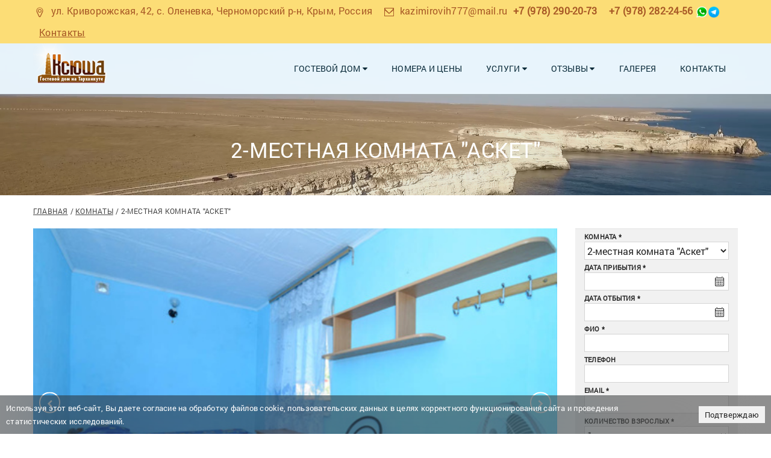

--- FILE ---
content_type: text/html; charset=UTF-8
request_url: https://ksusha-olenevka.ru/rooms/2-mestnyj-nomer-asket
body_size: 10611
content:
<!DOCTYPE html>
<html lang="ru">
<head>
    <meta charset="UTF-8">
    <title>2-местная комната "Аскет" | Снять комнату в Оленевке в гостевом доме "Ксюша"</title>
    <meta name="viewport" content="width=device-width, initial-scale=1.0, maximum-scale=1.0, user-scalable=no">
    <meta name="format-detection" content="telephone=no">
    <meta name="apple-mobile-web-app-capable" content="yes">
    <meta name="csrf-param" content="_csrf">
    <meta name="csrf-token" content="iFo1fiy1f67n_QnN9v3rS3kNxQtGgyrg9Ocm_lYI0Onwla3_jeEmDh8S44_kRCX5uvJTS6M2KauAbPMcZ9vnvg==">

    <meta name="description" content="Вы можете снять 2-местную комнату &quot;Аскет&quot; в Оленевке в гостевом доме «Ксюша»: цены, фотографии, описание">
<meta name="keywords" content="аскет">
<link href="//fonts.googleapis.com/css?family=Hind:400,300,500,600|Montserrat:400,700" rel="stylesheet">
<link href="/css/lib/font-awesome.min.css?v=1522308571" rel="stylesheet">
<link href="/css/lib/font-hilltericon.css?v=1522746305" rel="stylesheet">
<link href="/css/lib/bootstrap.min.css?v=1523003262" rel="stylesheet">
<link href="/css/lib/owl.carousel.css?v=1522308571" rel="stylesheet">
<link href="/css/lib/jquery-ui.min.css?v=1522308571" rel="stylesheet">
<link href="/css/lib/magnific-popup.css?v=1522308571" rel="stylesheet">
<link href="/css/lib/settings.css?v=1522308571" rel="stylesheet">
<link href="/css/lib/bootstrap-select.min.css?v=1522308571" rel="stylesheet">
<link href="/css/lib/jquery.jscrollpane.css?v=1522308571" rel="stylesheet">
<link href="/css/lib/datepicker.min.css?v=1522308571" rel="stylesheet">
<link href="/css/price/app.min.css?v=1575295481" rel="stylesheet">
<link href="/css/style.css?v=1751469755" rel="stylesheet">
<link href="/css/main.min.css?v=1652799860" rel="stylesheet">
    <link rel="shortcut icon" href="/favicon.ico" type="image/x-icon">
            <!-- Yandex.Metrika counter -->
<script type="text/javascript" >
   (function(m,e,t,r,i,k,a){m[i]=m[i]||function(){(m[i].a=m[i].a||[]).push(arguments)};
   m[i].l=1*new Date();k=e.createElement(t),a=e.getElementsByTagName(t)[0],k.async=1,k.src=r,a.parentNode.insertBefore(k,a)})
   (window, document, "script", "https://mc.yandex.ru/metrika/tag.js", "ym");

   ym(41640519, "init", {
        clickmap:true,
        trackLinks:true,
        accurateTrackBounce:true,
        webvisor:true
   });
</script>
<noscript><div><img src="https://mc.yandex.ru/watch/41640519" style="position:absolute; left:-9999px;" alt="" /></div></noscript>
<!-- /Yandex.Metrika counter -->
    <script type="text/javascript" id="unitellerWidgetScript" src="https://widget2.uniteller.ru/js/widget/widget3.js"></script>

</head>
<!--[if IE 7]> <body class="ie7 lt-ie8 lt-ie9 lt-ie10"> <![endif]-->
<!--[if IE 8]> <body class="ie8 lt-ie9 lt-ie10"> <![endif]-->
<!--[if IE 9]> <body class="ie9 lt-ie10"> <![endif]-->
<!--[if (gt IE 9)|!(IE)]><!--> <body> <!--<![endif]-->

<!-- PRELOADER -->
<!-- <div id="preloader">
    <div id="load">
        <div>А</div>
        <div>Ш</div>
        <div>Ю</div>
        <div>С</div>
        <div>К</div>
    </div>
</div> -->
<!-- END / PRELOADER -->

<!-- PAGE WRAP -->
<div id="page-wrap">

    <!-- HEADER -->
    <header id="header">

        <!-- HEADER TOP -->
        <div class="header_top" style="background-color: #fcdd76">
            <div class="container">
                <div class="header_left float-left">
                    <div class="address__h">
                        <p style="margin-left: 5px;"><span><i class="hillter-icon-location">&nbsp;</i>ул. Криворожская, 42, с. Оленевка, Черноморский р-н, Крым, Россия</span></p>

                    </div>
                    <!-- /.address__h -->
                    <p><i class="hillter-icon-mail">&nbsp;</i><a href="mailto:kazimirovih777@mail.ru" style="margin-left: 5px; margin-right: 5px; color:#a75826;">kazimirovih777@mail.ru</a></p>

                    <p><span style="font-size:16px;"><strong><a href="tel:+79782902073">+7 (978) 290-20-73</a></strong></span></p>

<p><span style="font-size:16px;"><strong><a href="tel:+79782822456">+7 (978) 282-24-56</a>&nbsp;<a href="whatsapp://send/?phone=+79782902073"><img alt="" src="/ckeditor_images/whatsapp_icon_100x100-8.png" style="width: 20px;" /></a><a href="t.me/ksushaolenevka" target="_blank"><img alt="" src="/ckeditor_images/icon-telegram-100x100-1.png" style="width: 20px;" /></a></strong></span></p>

<p><span><a href="/contacts" style="margin-left: 10px; text-decoration: underline;">Контакты</a></span></p>

                </div>
            </div>
        </div>
        <!-- END / HEADER TOP -->

        <!-- HEADER LOGO & MENU -->
        <div class="header_content" id="header_content" style="background-color: #edf8ff">

            <div class="container">
                <!-- HEADER LOGO -->
                <div class="header_logo">
                    <p style="text-align: center;"><a href="/"><img alt="Село Оленевка, Крым — гостевой дом «Ксюша»" src="/ckeditor_images/logoksusha.png" title="Гостевой дом на Тарханкуте «Ксюша»" /></a><span class="mobile-btn"><a class="header-phone-btn" href="tel:+79782902073"><img alt="phone" src="/ckeditor_images/phone-icon.png" /></a><a class="header-viber-btn" href="https://t.me/ksushaolenevka" target="_blank"><img alt="" src="/ckeditor_images/icons8-telegram-white.png" /></a><a class="header-whatsapp-btn" href="whatsapp://send?phone=+79782902073"><img alt="whatsapp" src="/ckeditor_images/whatsapp_icon_100x100-1.png" /></a></span></p>

                </div>
                <!-- END / HEADER LOGO -->

                <!-- HEADER MENU -->
                <nav class="header_menu">
                    
                    <ul class="menu">
        <li >
        <a href="/">Гостевой дом <span class="fa fa-caret-down"></span></a>
                    <ul class="sub-menu">
                                <li >
                    <a href="/articles/kak-do-nas-dobratsya">Как добраться</a>
                                    </li>
                                <li >
                    <a href="/news">Наши новости</a>
                                    </li>
                                <li >
                    <a href="/otdyh-v-olenevke">Об Оленевке</a>
                                    </li>
                                <li >
                    <a href="/articles/rasstoyaniya-ot-gostevogo-doma-ksyushi-do">Инфраструктура курорта</a>
                                    </li>
                            </ul>
            </li>
        <li >
        <a href="/booking">Номера и цены</a>
            </li>
        <li >
        <a href="/uslugi">Услуги <span class="fa fa-caret-down"></span></a>
                    <ul class="sub-menu">
                                <li >
                    <a href="/detskaya-ploshchadka">Детская площадка</a>
                                    </li>
                                <li >
                    <a href="/transfer">Трансфер</a>
                                    </li>
                                <li >
                    <a href="/peschanyiy-plyazh">Пляж Оленевки</a>
                                    </li>
                            </ul>
            </li>
        <li >
        <a href="/guestbook">Отзывы <span class="fa fa-caret-down"></span></a>
                    <ul class="sub-menu">
                                <li >
                    <a href="/videootzyivyi">Видеоотзывы</a>
                                    </li>
                            </ul>
            </li>
        <li >
        <a href="/gallery">Галерея</a>
            </li>
        <li >
        <a href="/contacts">Контакты</a>
            </li>
    </ul>
                </nav>
                <!-- END / HEADER MENU -->

                                    <style>
                        .menu-bars span,.menu-bars span:after, .menu-bars span:before {
                            background-color: #fcdd76
                        }
                    </style>
                                <!-- MENU BAR -->
                <span class="menu-bars">
                        <span></span>
                    </span>
                <!-- END / MENU BAR -->

            </div>
        </div>
        <!-- END / HEADER LOGO & MENU -->

    </header>
    <!-- END / HEADER -->

    



<!-- SUB BANNER -->
<section class="section-sub-banner awe-parallax" style="background-image: url('/userfiles/rooms/492357036e550edcf3ac74707f5a8eb8.jpg');">

            <div class="video__box-bg">
            <video loop="loop" muted="muted" autoplay="autoplay" preload="metadata" style="width:100%; height:auto">
                <source src="/userfiles/video/olenevka.mp4" type="video/mp4">
            </video>
        </div>
        
    <div class="awe-overlay with-bg"></div>
    <div class="sub-banner">
        <div class="container">
            <div class="text text-center">

                <h1>2-местная комната &quot;Аскет&quot;</h1>

                            </div>
        </div>

    </div>

</section>
<!-- END / SUB BANNER -->

    
    <!-- END / CHECK AVAILABILITY -->


<!-- ROOM DETAIL -->
<section class="section-room-detail bg-white">
    <div class="container">

        <!-- DETAIL -->
        <div class="room-detail">
            <div class="row">
                <div class="col-lg-12">
                    <div class="breadcrumbs">
                        <ul>
                            <li><a href="/">Главная</a></li>
                            <li><a href="/rooms">Комнаты</a></li>
                            <li>2-местная комната &quot;Аскет&quot;</li>
                        </ul>
                    </div>
                    <!-- /.breadcrumbs -->
                </div>
            </div>
            <div class="row">
                <div class="col-lg-9">

                                        <!-- LAGER IMGAE -->
                    <div class="room-detail_img">
                                                <div class="room_img-item">
                            <img src="/userfiles/gallery/104/0eee191a2e33d61752296971c8e31e31.jpg" alt="снять номер в оленевке" title="">
                                                    </div>
                                                <div class="room_img-item">
                            <img src="/userfiles/gallery/104/bf1246944678cc6caea8a99918ea30f4.jpg" alt="снять номер в оленевке" title="">
                                                    </div>
                                                <div class="room_img-item">
                            <img src="/userfiles/gallery/104/f5cae77d2e90e7189b06fe6b9e8d4ece.jpg" alt="снять комнату в оленевке Аскет " title="">
                                                    </div>
                                                <div class="room_img-item">
                            <img src="/userfiles/gallery/104/4e51aa236ec2b71e453db1549ea0901e.jpg" alt="снять комнату в оленевке" title="">
                                                    </div>
                                                <div class="room_img-item">
                            <img src="/userfiles/gallery/104/94e90b489064188a6ef37e0d72c440e4.jpg" alt="номера в оленевке" title="">
                                                    </div>
                                            </div>
                    <!-- END / LAGER IMGAE -->

                    <!-- THUMBNAIL IMAGE -->
                    <div class="room-detail_thumbs">
                                                <a href="#"><img src="/userfiles/gallery/104/0eee191a2e33d61752296971c8e31e31_thumb.jpg" alt="снять номер в оленевке"></a>
                                                <a href="#"><img src="/userfiles/gallery/104/bf1246944678cc6caea8a99918ea30f4_thumb.jpg" alt="снять номер в оленевке"></a>
                                                <a href="#"><img src="/userfiles/gallery/104/f5cae77d2e90e7189b06fe6b9e8d4ece_thumb.jpg" alt="снять комнату в оленевке Аскет "></a>
                                                <a href="#"><img src="/userfiles/gallery/104/4e51aa236ec2b71e453db1549ea0901e_thumb.jpg" alt="снять комнату в оленевке"></a>
                                                <a href="#"><img src="/userfiles/gallery/104/94e90b489064188a6ef37e0d72c440e4_thumb.jpg" alt="номера в оленевке"></a>
                                            </div>
                    <!-- END / THUMBNAIL IMAGE -->
                    
                </div>

                <div class="col-lg-3 hidden-xs">

                    <!-- FORM BOOK -->
                    <div class="room-detail_book">

                        <div class="room-detail_form">
                            
                            


                    <div class="alert__box"></div>
                    <!-- /.alert__box -->
<form id="form_room_booking" class="form_room_booking" action="/form-handler/contact" method="post" enctype="multipart/form-data" onsubmit="yaCounter41640519.reachGoal(&#039;ASKET&#039;); return true;">
<input type="hidden" name="_csrf" value="iFo1fiy1f67n_QnN9v3rS3kNxQtGgyrg9Ocm_lYI0Onwla3_jeEmDh8S44_kRCX5uvJTS6M2KauAbPMcZ9vnvg==">
<input type="hidden" name="sys_name" value="form_room_booking">

                    

                <div class="single__block  required">
                            <label for="2nME_ofq5MYhDmO">Комната</label>
                                                <select id="2nME_ofq5MYhDmO" name="field_0">
<option value="2-местная комната &quot;Аскет&quot;">2-местная комната &quot;Аскет&quot;</option>
<option value="2-3-местная комната &quot;Эконом&quot; с террасой">2-3-местная комната &quot;Эконом&quot; с террасой</option>
<option value="2-местная комната &quot;Командирская&quot;">2-местная комната &quot;Командирская&quot;</option>
<option value="2-3-местная комната &quot;Комфорт&quot;">2-3-местная комната &quot;Комфорт&quot;</option>
<option value="4-местная комната &quot;Комфорт&quot;">4-местная комната &quot;Комфорт&quot;</option>
<option value="2-3-местная комната &quot;Капитанский мостик&quot;">2-3-местная комната &quot;Капитанский мостик&quot;</option>
<option value="3-4-местная комната в корпусе &quot;Замок Анастасии&quot;">3-4-местная комната в корпусе &quot;Замок Анастасии&quot;</option>
<option value="5-местная комната &quot;Комфорт&quot;">5-местная комната &quot;Комфорт&quot;</option>
</select>
        </div>
                    <div class="single__block form-group date_in required">
                            <label for="8KR-7KaeeM1tKMT">Дата прибытия</label>
                        <input type="text" id="8KR-7KaeeM1tKMT" class="date_in" name="field_1" required placeholder="">
            <span class="hillter-icon-calendar"></span>
        </div>
                    <div class="single__block form-group date_out required">
                            <label for="hEssKOKt46dVB0F">Дата отбытия</label>
                        <input type="text" id="hEssKOKt46dVB0F" class="date_out" name="field_2" required placeholder="">
            <span class="hillter-icon-calendar"></span>
        </div>
                    <div class="single__block required">
                            <label for="hsYSmgxDjvg-PxI">ФИО</label>
                                    <input type="text" id="hsYSmgxDjvg-PxI" class="" name="field_3" value="" required placeholder="" autocomplete="off">
        </div>
                    <div class="single__block">
                            <label for="Lv-0o-391Rt88G_">Телефон</label>
                                    <input type="text" id="Lv-0o-391Rt88G_" class="" name="field_4" value="" placeholder="" autocomplete="off">
        </div>
                    <div class="single__block required">
                            <label for="mXt9Oy99Y8LQOYN">Email</label>
                                    <input type="text" id="mXt9Oy99Y8LQOYN" class="" name="field_5" value="" required placeholder="" autocomplete="off">
        </div>
                    <div class="single__block  required">
                            <label for="-iohwhStl6hKLXL">Количество взрослых</label>
                                                <select id="-iohwhStl6hKLXL" name="field_6">
<option value="1">1</option>
<option value="2">2</option>
<option value="3">3</option>
</select>
        </div>
                    <div class="single__block ">
                            <label for="UVkeyEM0Ge3Dc_V">Количество детей</label>
                                                <select id="UVkeyEM0Ge3Dc_V" name="field_7">
<option value="0">0</option>
<option value="1">1</option>
<option value="2">2</option>
<option value="3">3</option>
</select>
        </div>
                    <div class="single__block">
                            <label for="VrzybTzRW3GzCFK">Возраст детей на момент приезда</label>
                                    <input type="text" id="VrzybTzRW3GzCFK" class="" name="field_8" value="" placeholder="" autocomplete="off">
        </div>
                    <div class="message ">
                            <label for="TolpqYIkZySRtfP">Указать дополнительную информацию</label>
                        <textarea id="TolpqYIkZySRtfP" class="message " name="field_9" placeholder=""></textarea>
        </div>
    

    <div class="captcha_box">
        <label>Отметьте капчу *</label>
        <div class="g-recaptcha" id="re__form_room_booking" data-sitekey="6Lc6YWsUAAAAAL6muuePsDzxrlCjHPuKN0kVYlZC"></div>
    </div>

<div class="required required__info">* - поля обязательны для заполнения</div>
<div class="required required__info">** фактом отправки заявки подтверждаете, что ознакомлены с условиями проживания и политикой конфиденциальности</div>

<button type="submit" class="awe-btn awe-btn-333">Забронировать</button>

</form>


                        </div>

                    </div>
                    <!-- END / FORM BOOK -->

                </div>
            </div>
        </div>
        <!-- END / DETAIL -->

        <!-- TAB -->
        <div class="room-detail_tab">

            <div class="row">
                <div class="col-md-3">
                    <ul class="room-detail_tab-header">
                        <li class="active"><a href="#overview" data-toggle="tab">Цена</a></li>
                                                    <li><a href="#tab__3" data-toggle="tab">В каждой комнате</a></li>
                                                    <li><a href="#tab__4" data-toggle="tab">В стоимость входит</a></li>
                                                    <li><a href="#tab__7" data-toggle="tab">Дополнительные услуги</a></li>
                                                <li><a href="#form_ask_question-box" data-toggle="tab">Задать нам вопрос</a></li>
                    </ul>
                </div>

                <div class="col-md-9">
                    <div class="room-detail_tab-content tab-content">

                        <!-- OVERVIEW -->
                        <div class="tab-pane fade active in" id="overview">

                            <div class="room-detail_overview">
                                <p>В комнате <a href="/">гостевого дома Оленевки</a> две односпальные кровати, вешалка для вещей. Смотровая крыша с видом на море.</p>

<p>Смена постельного белья 1 раз в 7 дней.</p>

<p>Смена полотенец 1 раз в 3 дня.</p>

<p>Санузел с душем общего пользования. Рядом дополнительно летний душ.</p>

<p align="center"><strong>Цена указана на 2025&nbsp;год за комнату в сутки</strong></p>

    
        <p style='text-align: center;'></p>
        <div class="price-table desktop price-table-rooms">
            <div class="price-table-slider-description">
                <div class="price-table-info">
                    <table>
                        <thead>
                        <tr>
                            <th>
                                <div class="slider-box">
                                    <div class="room-name">
                                        <a href="/rooms/2-mestnyj-nomer-asket">2-местная комната &quot;Аскет&quot;</a>
                                    </div>
                                </div>
                            </th>
                                                            <th> 15.05 - 25.06</th>
                                                            <th>26.06 - 25.08</th>
                                                            <th>26.08 - 30.09</th>
                                                    </tr>
                        </thead>
                        <tbody>
                        <tr>
                            <td>
                                <div class="description">
                                    <div class="square">
                                        <div>
                                            <img src="/userfiles/price_icons/people_2_1615846525.png" class="icon icon-people" alt="2-местная комната &quot;Аскет&quot;">
                                        </div>
                                        <div>
                                            <svg class="icon icon-square">
                                                <use xlink:href="../img/sprites/sprite.svg#square"></use>
                                            </svg>
                                            <span>12 м<sup>2</sup></span>
                                        </div>
                                    </div>
                                    <div class="include">
                                        <p>Включено:</p>

<div class="include-item"><svg class="icon icon-breakfast"> <use xlink:href="../img/sprites/sprite.svg#breakfast"></use> </svg> <svg class="icon icon-check"> <use xlink:href="../img/sprites/sprite.svg#check"></use> </svg>

<p>Проживание</p>
</div>

<div class="include-item"><svg class="icon icon-breakfast"> <use xlink:href="../img/sprites/sprite.svg#breakfast"></use> </svg> <svg class="icon icon-check"> <use xlink:href="../img/sprites/sprite.svg#check"></use> </svg>

<p>Пользование кухней</p>
</div>

<div class="include-item"><svg class="icon icon-breakfast"> <use xlink:href="../img/sprites/sprite.svg#breakfast"></use> </svg> <svg class="icon icon-check"> <use xlink:href="../img/sprites/sprite.svg#check"></use> </svg>

<p>Парковка</p>
</div>

<div class="include-item icons-list"><img alt="" src="/ckeditor_images/rooms-icon.png" style="max-width: 34px;" /><span>+</span><img alt="" src="/ckeditor_images/kitchen-icon.png" style="max-width: 34px;" /><span>+</span><img alt="" src="/ckeditor_images/parking-icon1.png" style="max-width: 34px;" /></div>

                                    </div>
                                </div>
                            </td>
                                                            <td>
                                                                            <a href="/get-price-popup/18/8" class="as-link awe-ajax"><p><span style="color:#000000;"><strong>900</strong></span></p>
</a>
                                                                    </td>
                                                            <td>
                                                                            <a href="/get-price-popup/18/9" class="as-link awe-ajax"><p><span style="color:#000000;"><strong>1300</strong></span></p>
</a>
                                                                    </td>
                                                            <td>
                                                                            <a href="/get-price-popup/18/11" class="as-link awe-ajax"><p><span style="color:#000000;"><strong>900</strong></span></p>
</a>
                                                                    </td>
                                                    </tr>
                        </tbody>
                    </table>
                </div>
            </div>
        </div>
    

<style>
    .price-table .btn-booking {
        background-color: #c16a2b
    }
    .price-table.desktop .slider-box:first-child {
        background-color: #ffb22c
    }

    .price-table .price-table-info table td:nth-child(2) {
        background-color: #fff
    }
    .price-table .price-table-info table th:nth-child(2) {
        background-color: #ffb22c
    }
    .price-table.price-table-rooms .price-table-info table th:nth-child(2) {
        background-color: #fff
    }
    .price-table td:nth-child(2n+1), .price-table th:nth-child(2n+1) {
        background-color: #f6db86
    }
    .price-table td:nth-child(2n), .price-table th:nth-child(2n) {
        background-color: #fff
    }
        .price-table th,.price-table td {
        border: 1px solid#c16a2b
    }
    </style>

<p style="text-align: center;"><span><span class="_32CbMJ_xkuK7C_KwAVPR60">Стоимость доп.места - 300 р</span></span>уб.</p>

                            </div>

                        </div>
                        <!-- END / OVERVIEW -->

                                                    <!-- AMENITIES -->
                            <div class="tab-pane fade" id="tab__3">

                                <div class="room-detail_amenities">
                                    <ul>
	<li>две односпальные кровати,</li>
	<li>вешалка для вещей,</li>
	<li>смотровая крыша с видом на море.</li>
</ul>

<p>Санузел с душем общего пользования. Рядом дополнительно летний душ.</p>

<p>Смена постельного белья 1 раз в 7 дней.</p>

<p>Смена полотенец 1 раз в 3 дня.</p>

<p>&nbsp;</p>

                                </div>

                            </div>
                            <!-- END / AMENITIES -->
                                                    <!-- AMENITIES -->
                            <div class="tab-pane fade" id="tab__4">

                                <div class="room-detail_amenities">
                                    <ul>
	<li>холодная и горячая вода круглосуточно,&nbsp;</li>
	<li>Wi-Fi,&nbsp;</li>
	<li>кабельное Тв,&nbsp;</li>
	<li>беседки,&nbsp;</li>
	<li>детская площадка,&nbsp;</li>
	<li>мангал,&nbsp;</li>
	<li>автостоянка.&nbsp;</li>
</ul>

                                </div>

                            </div>
                            <!-- END / AMENITIES -->
                                                    <!-- AMENITIES -->
                            <div class="tab-pane fade" id="tab__7">

                                <div class="room-detail_amenities">
                                    <ul>
	<li>питание: завтрак - 250 руб, обед - 450 руб, ужин - 350 руб.</li>
	<li>стирка белья,&nbsp;</li>
	<li><a href="/transfer">трансфер</a> из Симферополя, Евпатории,&nbsp;</li>
	<li><a href="/ehkskursii-na-katere">экскурсии на катере</a>,&nbsp;</li>
	<li><a href="/mototur">мототуры</a>,</li>
	<li><a href="/daiving">дайвинг</a>.</li>
</ul>

                                </div>

                            </div>
                            <!-- END / AMENITIES -->
                        
                        <div class="tab-pane fade" id="form_ask_question-box">

                            <div class="room-detail_amenities">
                                


                    <div class="alert__box"></div>
                    <!-- /.alert__box -->
<form id="form_ask_question" class="form_ask_question" action="/form-handler/order" method="post" enctype="multipart/form-data">
<input type="hidden" name="_csrf" value="iFo1fiy1f67n_QnN9v3rS3kNxQtGgyrg9Ocm_lYI0Onwla3_jeEmDh8S44_kRCX5uvJTS6M2KauAbPMcZ9vnvg==">
<input type="hidden" name="sys_name" value="form_ask_question">

                    

                <div class="single__block required">
                            <label for="bLzsFofYZLMyloz">Ваше имя</label>
                                    <input type="text" id="bLzsFofYZLMyloz" class="" name="field_0" value="" required placeholder="" autocomplete="off">
        </div>
                    <div class="single__block required">
                            <label for="ZYcmFlspejDBrP_">Ваш E-mail</label>
                                    <input type="text" id="ZYcmFlspejDBrP_" class="" name="field_1" value="" required placeholder="" autocomplete="off">
        </div>
                    <div class="message required">
                            <label for="cdPdj24Y0GN2lp6">Вопрос</label>
                        <textarea id="cdPdj24Y0GN2lp6" class="" name="field_2" required placeholder=""></textarea>
        </div>
    

    <div class="captcha_box">
        <label>Отметьте капчу *</label>
        <div class="g-recaptcha" id="re__form_ask_question" data-sitekey="6Lc6YWsUAAAAAL6muuePsDzxrlCjHPuKN0kVYlZC"></div>
    </div>

<div class="required required__info">* - поля обязательны для заполнения</div>
<div class="required required__info">** фактом отправки заявки подтверждаете, что ознакомлены с условиями проживания и политикой конфиденциальности</div>

<button type="submit" class="awe-btn awe-btn-333">Отправить</button>

</form>


                            </div>

                        </div>

                    </div>
                </div>

            </div>

        </div>
        <!-- END / TAB -->
        <div class="room-detail room-detail-mobile">
            <div class="row">
                <div class="col-lg-3 visible-xs">

                    <!-- FORM BOOK -->
                    <div class="room-detail_book">

                        <div class="room-detail_form">
                            
                            


                    <div class="alert__box"></div>
                    <!-- /.alert__box -->
<form id="form_room_booking" class="form_room_booking" action="/form-handler/contact" method="post" enctype="multipart/form-data" onsubmit="yaCounter41640519.reachGoal(&#039;ASKET&#039;); return true;">
<input type="hidden" name="_csrf" value="iFo1fiy1f67n_QnN9v3rS3kNxQtGgyrg9Ocm_lYI0Onwla3_jeEmDh8S44_kRCX5uvJTS6M2KauAbPMcZ9vnvg==">
<input type="hidden" name="sys_name" value="form_room_booking">

                    

                <div class="single__block  required">
                            <label for="BB3eNs7Qr3quCYj">Комната</label>
                                                <select id="BB3eNs7Qr3quCYj" name="field_0">
<option value="2-местная комната &quot;Аскет&quot;">2-местная комната &quot;Аскет&quot;</option>
<option value="2-3-местная комната &quot;Эконом&quot; с террасой">2-3-местная комната &quot;Эконом&quot; с террасой</option>
<option value="2-местная комната &quot;Командирская&quot;">2-местная комната &quot;Командирская&quot;</option>
<option value="2-3-местная комната &quot;Комфорт&quot;">2-3-местная комната &quot;Комфорт&quot;</option>
<option value="4-местная комната &quot;Комфорт&quot;">4-местная комната &quot;Комфорт&quot;</option>
<option value="2-3-местная комната &quot;Капитанский мостик&quot;">2-3-местная комната &quot;Капитанский мостик&quot;</option>
<option value="3-4-местная комната в корпусе &quot;Замок Анастасии&quot;">3-4-местная комната в корпусе &quot;Замок Анастасии&quot;</option>
<option value="5-местная комната &quot;Комфорт&quot;">5-местная комната &quot;Комфорт&quot;</option>
</select>
        </div>
                    <div class="single__block form-group date_in required">
                            <label for="WbkJGrwsH2ez1EL">Дата прибытия</label>
                        <input type="text" id="WbkJGrwsH2ez1EL" class="date_in" name="field_1" required placeholder="">
            <span class="hillter-icon-calendar"></span>
        </div>
                    <div class="single__block form-group date_out required">
                            <label for="WlYwUSOANjfFo2s">Дата отбытия</label>
                        <input type="text" id="WlYwUSOANjfFo2s" class="date_out" name="field_2" required placeholder="">
            <span class="hillter-icon-calendar"></span>
        </div>
                    <div class="single__block required">
                            <label for="RIKltHbHPEhkf4w">ФИО</label>
                                    <input type="text" id="RIKltHbHPEhkf4w" class="" name="field_3" value="" required placeholder="" autocomplete="off">
        </div>
                    <div class="single__block">
                            <label for="ObWo2WNnuT2JYeX">Телефон</label>
                                    <input type="text" id="ObWo2WNnuT2JYeX" class="" name="field_4" value="" placeholder="" autocomplete="off">
        </div>
                    <div class="single__block required">
                            <label for="5M559ItY_pd0mXj">Email</label>
                                    <input type="text" id="5M559ItY_pd0mXj" class="" name="field_5" value="" required placeholder="" autocomplete="off">
        </div>
                    <div class="single__block  required">
                            <label for="4MTqR69LDyosFQj">Количество взрослых</label>
                                                <select id="4MTqR69LDyosFQj" name="field_6">
<option value="1">1</option>
<option value="2">2</option>
<option value="3">3</option>
</select>
        </div>
                    <div class="single__block ">
                            <label for="AtKB4yk8p4KbsFA">Количество детей</label>
                                                <select id="AtKB4yk8p4KbsFA" name="field_7">
<option value="0">0</option>
<option value="1">1</option>
<option value="2">2</option>
<option value="3">3</option>
</select>
        </div>
                    <div class="single__block">
                            <label for="5tXJEEvONj5L2g1">Возраст детей на момент приезда</label>
                                    <input type="text" id="5tXJEEvONj5L2g1" class="" name="field_8" value="" placeholder="" autocomplete="off">
        </div>
                    <div class="message ">
                            <label for="biWrfy-zPBN0F66">Указать дополнительную информацию</label>
                        <textarea id="biWrfy-zPBN0F66" class="message " name="field_9" placeholder=""></textarea>
        </div>
    

    <div class="captcha_box">
        <label>Отметьте капчу *</label>
        <div class="g-recaptcha" id="re__form_room_booking" data-sitekey="6Lc6YWsUAAAAAL6muuePsDzxrlCjHPuKN0kVYlZC"></div>
    </div>

<div class="required required__info">* - поля обязательны для заполнения</div>
<div class="required required__info">** фактом отправки заявки подтверждаете, что ознакомлены с условиями проживания и политикой конфиденциальности</div>

<button type="submit" class="awe-btn awe-btn-333">Забронировать</button>

</form>


                        </div>

                    </div>
                    <!-- END / FORM BOOK -->

                </div>
            </div>
        </div>

        
        <!-- COMPARE ACCOMMODATION -->
<div class="room-detail_compare">
    <div class="room-compare_title">Смотреть все комнаты</div>

    <div class="room-compare_content">

        <div class="row">

            
            <div id="w0" class="list__wrapper rooms__carousel">
<div data-key="44"><!-- ITEM -->
<div class="col-lg-12">
    <div class="room-compare_item">
        <div class="img">
            <a href="/rooms/2-3-mestnyj-nomer-captain"><img src="/userfiles/rooms/85e0caae9a566e8ad8b2683da690a15a.jpg" alt="снять комнату в оленевке" title=""></a>
        </div>

        <div class="text">
            <div class="title"><a href="/rooms/2-3-mestnyj-nomer-captain">2-3-местная комната &quot;Капитанский мостик&quot;</a></div>

                            <ul>
                                            <li>Вместимость: 2+1 чел. </li>
                                            <li>Площадь комнаты: 12 кв.м.</li>
                                    </ul>
            
            <a href="/rooms/2-3-mestnyj-nomer-captain" class="awe-btn awe-btn-default">Подробнее</a>

        </div>

    </div>
</div>
<!-- END / ITEM --></div>
<div data-key="38"><!-- ITEM -->
<div class="col-lg-12">
    <div class="room-compare_item">
        <div class="img">
            <a href="/rooms/2-3-mestnyj-nomer-ekonom"><img src="/userfiles/rooms/eb6af373185427d437ff677e73180a64.jpg" alt="" title="снять комнату в оленевке"></a>
        </div>

        <div class="text">
            <div class="title"><a href="/rooms/2-3-mestnyj-nomer-ekonom">2-3-местная комната &quot;Эконом&quot; с террасой</a></div>

                            <ul>
                                            <li>Вместимость: 2+2 чел.</li>
                                    </ul>
            
            <a href="/rooms/2-3-mestnyj-nomer-ekonom" class="awe-btn awe-btn-default">Подробнее</a>

        </div>

    </div>
</div>
<!-- END / ITEM --></div>
<div data-key="42"><!-- ITEM -->
<div class="col-lg-12">
    <div class="room-compare_item">
        <div class="img">
            <a href="/rooms/2-3-mestnyj-nomer-komfort"><img src="/userfiles/rooms/6bf838352d4384c12a5594b153f4aaaa.jpg" alt="снять комнату в оленевке" title=""></a>
        </div>

        <div class="text">
            <div class="title"><a href="/rooms/2-3-mestnyj-nomer-komfort">2-3-местная комната &quot;Комфорт&quot;</a></div>

                            <ul>
                                            <li>Вместимость: 2+1 чел.</li>
                                            <li>Площадь комнаты: 20 кв.м.</li>
                                    </ul>
            
            <a href="/rooms/2-3-mestnyj-nomer-komfort" class="awe-btn awe-btn-default">Подробнее</a>

        </div>

    </div>
</div>
<!-- END / ITEM --></div>
<div data-key="39"><!-- ITEM -->
<div class="col-lg-12">
    <div class="room-compare_item">
        <div class="img">
            <a href="/rooms/2-mestnyj-nomer-komandir"><img src="/userfiles/rooms/4c7d7f81274e9702c6ec9f55b108d153.jpg" alt="снять комнату в оленевке" title=""></a>
        </div>

        <div class="text">
            <div class="title"><a href="/rooms/2-mestnyj-nomer-komandir">2-местная комната &quot;Командирская&quot;</a></div>

                            <ul>
                                            <li>Вместимость: 2 чел.</li>
                                    </ul>
            
            <a href="/rooms/2-mestnyj-nomer-komandir" class="awe-btn awe-btn-default">Подробнее</a>

        </div>

    </div>
</div>
<!-- END / ITEM --></div>
<div data-key="43"><!-- ITEM -->
<div class="col-lg-12">
    <div class="room-compare_item">
        <div class="img">
            <a href="/rooms/4-mestnyj-nomer-komfort"><img src="/userfiles/rooms/1e5e4c54511972a9641fe8ecf4916da3.jpg" alt="снять комнату в оленевке" title=""></a>
        </div>

        <div class="text">
            <div class="title"><a href="/rooms/4-mestnyj-nomer-komfort">4-местная комната &quot;Комфорт&quot;</a></div>

                            <ul>
                                            <li>Вместимость: 4 чел.</li>
                                            <li>Площадь комнаты: 24 кв.м.</li>
                                    </ul>
            
            <a href="/rooms/4-mestnyj-nomer-komfort" class="awe-btn awe-btn-default">Подробнее</a>

        </div>

    </div>
</div>
<!-- END / ITEM --></div>
<div data-key="46"><!-- ITEM -->
<div class="col-lg-12">
    <div class="room-compare_item">
        <div class="img">
            <a href="/rooms/5-mestnyj-komfort"><img src="/userfiles/rooms/78a8c7512bfb216f82dc8d420c68c67f.jpg" alt="" title=""></a>
        </div>

        <div class="text">
            <div class="title"><a href="/rooms/5-mestnyj-komfort">5-местная комната &quot;Комфорт&quot;</a></div>

                            <ul>
                                            <li>Вместимость: 4+1 чел.</li>
                                    </ul>
            
            <a href="/rooms/5-mestnyj-komfort" class="awe-btn awe-btn-default">Подробнее</a>

        </div>

    </div>
</div>
<!-- END / ITEM --></div>
<div data-key="45"><!-- ITEM -->
<div class="col-lg-12">
    <div class="room-compare_item">
        <div class="img">
            <a href="/rooms/3-4-mestnyj-nomer-zamok-anastasii"><img src="/userfiles/rooms/a56d2aa561be0aa2079727ccd4f35fa8.jpg" alt="" title=""></a>
        </div>

        <div class="text">
            <div class="title"><a href="/rooms/3-4-mestnyj-nomer-zamok-anastasii">3-4-местная комната в корпусе &quot;Замок Анастасии&quot;</a></div>

                            <ul>
                                            <li>Вместимость: 3+2 чел.</li>
                                    </ul>
            
            <a href="/rooms/3-4-mestnyj-nomer-zamok-anastasii" class="awe-btn awe-btn-default">Подробнее</a>

        </div>

    </div>
</div>
<!-- END / ITEM --></div>
</div>

        </div>

    </div>
</div>
<!-- END / COMPARE ACCOMMODATION -->

    </div>
</section>
<!-- END / SHOP DETAIL -->


    <!-- FOOTER -->
    <footer id="footer">

        <!-- FOOTER TOP -->
        <div class="footer_top">
            <div class="container">
                <div class="row hidden-xs">

                    <!-- WIDGET MAILCHIMP -->
                    <div class="col-lg-8">
                        <div class="mailchimp">
                            <div class="hidden"><img alt="" class="uniBtn" src="/ckeditor_images/pay_button.png" style="width: 200px;" /></div>

                        </div>
                    </div>
                    <!-- END / WIDGET MAILCHIMP -->

                    <!-- WIDGET SOCIAL -->
                    <div class="col-lg-3 col-lg-offset-1">
                        <div class="social">
                            <div class="social-content">
                                <div><a href="https://vk.com/ksusha_olenevka" target="_blank"><i class="fa fa-vk"></i></a> <a href="whatsapp://send?phone=+79781129577" target="_blank"><i class="fa fa-whatsapp"></i></a> <a href="https://t.me/ksushaolenevka" target="_blank"><img alt="" src="/ckeditor_images/icons8-telegram-ks.png" style="width: 23px;" /></a></div>

                                
                            </div>
                        </div>
                    </div>
                    <!-- END / WIDGET SOCIAL -->

                </div>
            </div>
        </div>
        <!-- END / FOOTER TOP -->

        <!-- FOOTER CENTER -->
        <div class="footer_center">
            <div class="container">
                <div class="row">

                    <div class="col-xs-12 col-lg-5">
                        <div class="widget widget_logo">
                            <div class="widget-logo">
                                <div class="img">
                                    <p style="text-align: center;"><a href="/"><img alt="Село Оленевка, Крым — гостевой дом «Ксюша»" src="/ckeditor_images/logoksusha.png" title="Гостевой дом на Тарханкуте «Ксюша»" /></a></p>

                                </div>
                                <div class="text">
                                    <p>Россия, Республика Крым,<br />
Черноморский р-н, с. Оленевка,<br />
ул. Криворожская, 42</p>

<p class="hidden-xs"><a href="mailto:kazimirovih777@mail.ru" target="_blank">kazimirovih777@mail.ru</a></p>

<p class="hidden-xs"><a href="tel:+79782902073">+7 (978) 290-20-73</a>&nbsp;<a href="whatsapp://send/?phone=+79782902073"><img alt="" src="/ckeditor_images/viber_icon_100x100.png" style="width: 20px;" /></a><a href="t.me/ksushaolenevka" target="_blank"><img alt="" src="/ckeditor_images/icon-telegram-100x100-1.png" style="width: 20px;" /></a></p>

<p class="hidden-xs"><a href="tel:+79782822456">+7 (978) 282-24-56</a></p>

<div class="mobile-footer-messenger">
<div><a class="mobile-footer-messenger__phone" href="tel:+79782902073" target="_blank">+7 (978) 290-20-73</a></div>

<div><a class="mobile-footer-messenger__phone" href="tel:+79782822456" target="_blank">+7 (978) 282-24-56</a></div>

<div><a class="mobile-footer-messenger__whatsapp" href="whatsapp://send/?phone=+79782902073" target="_blank">Написать в WhatsApp</a></div>

<div><a class="mobile-footer-messenger__telegram" href="https://t.me/ksushaolenevka" target="_blank">Написать в Telegram</a></div>

<div><a class="mobile-footer-messenger__vk" href="https://vk.com/ksusha_olenevka" target="_blank">Мы во ВКонтакте</a></div>
</div>

                                </div>
                            </div>
                        </div>
                    </div>

                    <div class="col-xs-4 col-lg-2">
                        <div class="widget">
                            <div class="widget-title">О НАС</div>

<ul>
	<li><a href="/rooms">Комнаты со всеми удобствами</a></li>
	<li><a href="/peschanyiy-plyazh">Песчаный пляж</a></li>
	<li><a href="/otdyh-s-detmi-letom-v-krymu">Условия для отдыха с детьми</a></li>
	<br />
	&nbsp;
</ul>

                        </div>
                    </div>

                    <div class="col-xs-4 col-lg-2">
                        <div class="widget">
                            <div class="widget-title">ИНФОРМАЦИЯ</div>

<ul>
	<li><a href="/specials">Скидки и акции</a></li>
	<li><a href="/otdyh-v-olenevke">Поселок Оленевка</a></li>
	<li><a href="/news">Новости</a></li>
	<li><a href="/articles">Статьи</a></li>
	<li><a href="/map">Карта сайта</a></li>
</ul>

                        </div>
                    </div>

                    <div class="col-xs-4 col-lg-3">
                        <div class="widget widget_tripadvisor">
                            <p style="text-align: center;"><a href="https://target-travel.ru/" target="_blank"><img alt="" src="/ckeditor_images/logo-akk-new-2020(a75826).png" style="width: 250px;" /></a></p>

                             <!-- Rating@Mail.ru counter --><script type="text/javascript">
var _tmr = window._tmr || (window._tmr = []);
_tmr.push({id: "2804688", type: "pageView", start: (new Date()).getTime()});
(function (d, w, id) {
  if (d.getElementById(id)) return;
  var ts = d.createElement("script"); ts.type = "text/javascript"; ts.async = true; ts.id = id;
  ts.src = (d.location.protocol == "https:" ? "https:" : "http:") + "//top-fwz1.mail.ru/js/code.js";
  var f = function () {var s = d.getElementsByTagName("script")[0]; s.parentNode.insertBefore(ts, s);};
  if (w.opera == "[object Opera]") { d.addEventListener("DOMContentLoaded", f, false); } else { f(); }
})(document, window, "topmailru-code");
</script><noscript><div style="position:absolute;left:-10000px;">
<img src="//top-fwz1.mail.ru/counter?id=2804688;js=na" style="border:0;" height="1" width="1" alt="Рейтинг@Mail.ru" />
</div></noscript><!-- //Rating@Mail.ru counter --><!-- Rating@Mail.ru logo -->
<p style="text-align:center;"><a href="http://top.mail.ru/jump?from=2804688"> <img alt="Рейтинг@Mail.ru" height="31" src="//top-fwz1.mail.ru/counter?id=2804688;t=471;l=1" style="border:0;" width="88" /></a></p> <!-- //Rating@Mail.ru logo -->
                        </div>
                    </div>

                    <div class="col-xs-12">
                    <hr>
                        <ul class="footer__menu">
        <li >
        <a href="/otdyh-v-olenevke">Отдых в Оленевке</a>
            </li>
        <li >
        <a href="/booking">Цены на отдых в Оленевке</a>
            </li>
        <li >
        <a href="/unikalnyiy-tarhankut">Отдых на Тарханкуте</a>
            </li>
        <li >
        <a href="/pansionaty-v-olenevke">Пансионаты</a>
            </li>
        <li >
        <a href="/chastnyy-sektor-olenevka">Частный сектор</a>
            </li>
        <li >
        <a href="/nedorogoy-otdyh-v-krymu">Отдых в Крыму 2025 недорого</a>
            </li>
        <li >
        <a href="/otdyh-s-detmi-letom-v-krymu">Отдых с детьми летом в Крыму</a>
            </li>
    </ul>
                    </div>


                </div>
            </div>
        </div>
        <!-- END / FOOTER CENTER -->

        <!-- FOOTER BOTTOM -->
        <div class="footer_bottom">
            <div class="container">
                <p style="text-align: center;">&copy; Гостевой дом Оленевки &laquo;Ксюша&raquo; - все права защищены 2018 &ndash; 2025</p>

            </div>
        </div>
        <!-- END / FOOTER BOTTOM -->

    </footer>
    <!-- END / FOOTER -->

</div>
<!-- END / PAGE WRAP -->

<!-- BTN BACK TO UP -->
    <a class="back_to_top" title="Наверх">↑</a>
<!-- AND | BTN BACK TO UP -->

<!--COOKIE-->
    <div id="cookie_policy" data-cookie>
        <p data-cookie-text>
            Используя этот веб-сайт, Вы даете согласие на обработку файлов cookie, пользовательских данных в целях корректного функционирования сайта и проведения статистических исследований.<br>

        </p>
        <a data-cookie-ok>Подтверждаю</a>
    </div>
<!--END COOKIE-->


<script src="https://www.google.com/recaptcha/api.js?hl=ru&amp;amp;onload=onLoadCaptchaCallback"></script>
<script src="/assets/5e5694f4/jquery.js?v=1719143943"></script>
<script src="/assets/80bea63d/yii.js?v=1719143943"></script>
<script src="/js/lib/jquery-ui.min.js?v=1522308572"></script>
<script src="/js/lib/bootstrap.min.js?v=1522308572"></script>
<script src="/js/lib/bootstrap-select.js?v=1522308572"></script>
<script src="/js/lib/isotope.pkgd.min.js?v=1522308572"></script>
<script src="/js/lib/jquery.themepunch.revolution.min.js?v=1522308572"></script>
<script src="/js/lib/jquery.themepunch.tools.min.js?v=1522308572"></script>
<script src="/js/lib/owl.carousel.js?v=1522308572"></script>
<script src="/js/lib/jquery.appear.min.js?v=1522308572"></script>
<script src="/js/lib/jquery.countTo.js?v=1522308572"></script>
<script src="/js/lib/jquery.countdown.min.js?v=1522308572"></script>
<script src="/js/lib/jquery.parallax-1.1.3.js?v=1522308572"></script>
<script src="/js/lib/jquery.magnific-popup.min.js?v=1522308572"></script>
<script src="/js/lib/SmoothScroll.js?v=1522308572"></script>
<script src="/js/lib/jquery.jscrollpane.min.js?v=1522308572"></script>
<script src="/js/lib/datepicker.min.js?v=1522308572"></script>
<script src="/js/stickypricehead.js?v=1583240320"></script>
<script src="/js/uniWidgetOpen.js?v=1643654000"></script>
<script src="/js/scripts.js?v=1751469653"></script>
</body>
</html>


--- FILE ---
content_type: text/html; charset=utf-8
request_url: https://www.google.com/recaptcha/api2/anchor?ar=1&k=6Lc6YWsUAAAAAL6muuePsDzxrlCjHPuKN0kVYlZC&co=aHR0cHM6Ly9rc3VzaGEtb2xlbmV2a2EucnU6NDQz&hl=ru&v=PoyoqOPhxBO7pBk68S4YbpHZ&size=normal&anchor-ms=20000&execute-ms=30000&cb=jrdeh0dz5b82
body_size: 49738
content:
<!DOCTYPE HTML><html dir="ltr" lang="ru"><head><meta http-equiv="Content-Type" content="text/html; charset=UTF-8">
<meta http-equiv="X-UA-Compatible" content="IE=edge">
<title>reCAPTCHA</title>
<style type="text/css">
/* cyrillic-ext */
@font-face {
  font-family: 'Roboto';
  font-style: normal;
  font-weight: 400;
  font-stretch: 100%;
  src: url(//fonts.gstatic.com/s/roboto/v48/KFO7CnqEu92Fr1ME7kSn66aGLdTylUAMa3GUBHMdazTgWw.woff2) format('woff2');
  unicode-range: U+0460-052F, U+1C80-1C8A, U+20B4, U+2DE0-2DFF, U+A640-A69F, U+FE2E-FE2F;
}
/* cyrillic */
@font-face {
  font-family: 'Roboto';
  font-style: normal;
  font-weight: 400;
  font-stretch: 100%;
  src: url(//fonts.gstatic.com/s/roboto/v48/KFO7CnqEu92Fr1ME7kSn66aGLdTylUAMa3iUBHMdazTgWw.woff2) format('woff2');
  unicode-range: U+0301, U+0400-045F, U+0490-0491, U+04B0-04B1, U+2116;
}
/* greek-ext */
@font-face {
  font-family: 'Roboto';
  font-style: normal;
  font-weight: 400;
  font-stretch: 100%;
  src: url(//fonts.gstatic.com/s/roboto/v48/KFO7CnqEu92Fr1ME7kSn66aGLdTylUAMa3CUBHMdazTgWw.woff2) format('woff2');
  unicode-range: U+1F00-1FFF;
}
/* greek */
@font-face {
  font-family: 'Roboto';
  font-style: normal;
  font-weight: 400;
  font-stretch: 100%;
  src: url(//fonts.gstatic.com/s/roboto/v48/KFO7CnqEu92Fr1ME7kSn66aGLdTylUAMa3-UBHMdazTgWw.woff2) format('woff2');
  unicode-range: U+0370-0377, U+037A-037F, U+0384-038A, U+038C, U+038E-03A1, U+03A3-03FF;
}
/* math */
@font-face {
  font-family: 'Roboto';
  font-style: normal;
  font-weight: 400;
  font-stretch: 100%;
  src: url(//fonts.gstatic.com/s/roboto/v48/KFO7CnqEu92Fr1ME7kSn66aGLdTylUAMawCUBHMdazTgWw.woff2) format('woff2');
  unicode-range: U+0302-0303, U+0305, U+0307-0308, U+0310, U+0312, U+0315, U+031A, U+0326-0327, U+032C, U+032F-0330, U+0332-0333, U+0338, U+033A, U+0346, U+034D, U+0391-03A1, U+03A3-03A9, U+03B1-03C9, U+03D1, U+03D5-03D6, U+03F0-03F1, U+03F4-03F5, U+2016-2017, U+2034-2038, U+203C, U+2040, U+2043, U+2047, U+2050, U+2057, U+205F, U+2070-2071, U+2074-208E, U+2090-209C, U+20D0-20DC, U+20E1, U+20E5-20EF, U+2100-2112, U+2114-2115, U+2117-2121, U+2123-214F, U+2190, U+2192, U+2194-21AE, U+21B0-21E5, U+21F1-21F2, U+21F4-2211, U+2213-2214, U+2216-22FF, U+2308-230B, U+2310, U+2319, U+231C-2321, U+2336-237A, U+237C, U+2395, U+239B-23B7, U+23D0, U+23DC-23E1, U+2474-2475, U+25AF, U+25B3, U+25B7, U+25BD, U+25C1, U+25CA, U+25CC, U+25FB, U+266D-266F, U+27C0-27FF, U+2900-2AFF, U+2B0E-2B11, U+2B30-2B4C, U+2BFE, U+3030, U+FF5B, U+FF5D, U+1D400-1D7FF, U+1EE00-1EEFF;
}
/* symbols */
@font-face {
  font-family: 'Roboto';
  font-style: normal;
  font-weight: 400;
  font-stretch: 100%;
  src: url(//fonts.gstatic.com/s/roboto/v48/KFO7CnqEu92Fr1ME7kSn66aGLdTylUAMaxKUBHMdazTgWw.woff2) format('woff2');
  unicode-range: U+0001-000C, U+000E-001F, U+007F-009F, U+20DD-20E0, U+20E2-20E4, U+2150-218F, U+2190, U+2192, U+2194-2199, U+21AF, U+21E6-21F0, U+21F3, U+2218-2219, U+2299, U+22C4-22C6, U+2300-243F, U+2440-244A, U+2460-24FF, U+25A0-27BF, U+2800-28FF, U+2921-2922, U+2981, U+29BF, U+29EB, U+2B00-2BFF, U+4DC0-4DFF, U+FFF9-FFFB, U+10140-1018E, U+10190-1019C, U+101A0, U+101D0-101FD, U+102E0-102FB, U+10E60-10E7E, U+1D2C0-1D2D3, U+1D2E0-1D37F, U+1F000-1F0FF, U+1F100-1F1AD, U+1F1E6-1F1FF, U+1F30D-1F30F, U+1F315, U+1F31C, U+1F31E, U+1F320-1F32C, U+1F336, U+1F378, U+1F37D, U+1F382, U+1F393-1F39F, U+1F3A7-1F3A8, U+1F3AC-1F3AF, U+1F3C2, U+1F3C4-1F3C6, U+1F3CA-1F3CE, U+1F3D4-1F3E0, U+1F3ED, U+1F3F1-1F3F3, U+1F3F5-1F3F7, U+1F408, U+1F415, U+1F41F, U+1F426, U+1F43F, U+1F441-1F442, U+1F444, U+1F446-1F449, U+1F44C-1F44E, U+1F453, U+1F46A, U+1F47D, U+1F4A3, U+1F4B0, U+1F4B3, U+1F4B9, U+1F4BB, U+1F4BF, U+1F4C8-1F4CB, U+1F4D6, U+1F4DA, U+1F4DF, U+1F4E3-1F4E6, U+1F4EA-1F4ED, U+1F4F7, U+1F4F9-1F4FB, U+1F4FD-1F4FE, U+1F503, U+1F507-1F50B, U+1F50D, U+1F512-1F513, U+1F53E-1F54A, U+1F54F-1F5FA, U+1F610, U+1F650-1F67F, U+1F687, U+1F68D, U+1F691, U+1F694, U+1F698, U+1F6AD, U+1F6B2, U+1F6B9-1F6BA, U+1F6BC, U+1F6C6-1F6CF, U+1F6D3-1F6D7, U+1F6E0-1F6EA, U+1F6F0-1F6F3, U+1F6F7-1F6FC, U+1F700-1F7FF, U+1F800-1F80B, U+1F810-1F847, U+1F850-1F859, U+1F860-1F887, U+1F890-1F8AD, U+1F8B0-1F8BB, U+1F8C0-1F8C1, U+1F900-1F90B, U+1F93B, U+1F946, U+1F984, U+1F996, U+1F9E9, U+1FA00-1FA6F, U+1FA70-1FA7C, U+1FA80-1FA89, U+1FA8F-1FAC6, U+1FACE-1FADC, U+1FADF-1FAE9, U+1FAF0-1FAF8, U+1FB00-1FBFF;
}
/* vietnamese */
@font-face {
  font-family: 'Roboto';
  font-style: normal;
  font-weight: 400;
  font-stretch: 100%;
  src: url(//fonts.gstatic.com/s/roboto/v48/KFO7CnqEu92Fr1ME7kSn66aGLdTylUAMa3OUBHMdazTgWw.woff2) format('woff2');
  unicode-range: U+0102-0103, U+0110-0111, U+0128-0129, U+0168-0169, U+01A0-01A1, U+01AF-01B0, U+0300-0301, U+0303-0304, U+0308-0309, U+0323, U+0329, U+1EA0-1EF9, U+20AB;
}
/* latin-ext */
@font-face {
  font-family: 'Roboto';
  font-style: normal;
  font-weight: 400;
  font-stretch: 100%;
  src: url(//fonts.gstatic.com/s/roboto/v48/KFO7CnqEu92Fr1ME7kSn66aGLdTylUAMa3KUBHMdazTgWw.woff2) format('woff2');
  unicode-range: U+0100-02BA, U+02BD-02C5, U+02C7-02CC, U+02CE-02D7, U+02DD-02FF, U+0304, U+0308, U+0329, U+1D00-1DBF, U+1E00-1E9F, U+1EF2-1EFF, U+2020, U+20A0-20AB, U+20AD-20C0, U+2113, U+2C60-2C7F, U+A720-A7FF;
}
/* latin */
@font-face {
  font-family: 'Roboto';
  font-style: normal;
  font-weight: 400;
  font-stretch: 100%;
  src: url(//fonts.gstatic.com/s/roboto/v48/KFO7CnqEu92Fr1ME7kSn66aGLdTylUAMa3yUBHMdazQ.woff2) format('woff2');
  unicode-range: U+0000-00FF, U+0131, U+0152-0153, U+02BB-02BC, U+02C6, U+02DA, U+02DC, U+0304, U+0308, U+0329, U+2000-206F, U+20AC, U+2122, U+2191, U+2193, U+2212, U+2215, U+FEFF, U+FFFD;
}
/* cyrillic-ext */
@font-face {
  font-family: 'Roboto';
  font-style: normal;
  font-weight: 500;
  font-stretch: 100%;
  src: url(//fonts.gstatic.com/s/roboto/v48/KFO7CnqEu92Fr1ME7kSn66aGLdTylUAMa3GUBHMdazTgWw.woff2) format('woff2');
  unicode-range: U+0460-052F, U+1C80-1C8A, U+20B4, U+2DE0-2DFF, U+A640-A69F, U+FE2E-FE2F;
}
/* cyrillic */
@font-face {
  font-family: 'Roboto';
  font-style: normal;
  font-weight: 500;
  font-stretch: 100%;
  src: url(//fonts.gstatic.com/s/roboto/v48/KFO7CnqEu92Fr1ME7kSn66aGLdTylUAMa3iUBHMdazTgWw.woff2) format('woff2');
  unicode-range: U+0301, U+0400-045F, U+0490-0491, U+04B0-04B1, U+2116;
}
/* greek-ext */
@font-face {
  font-family: 'Roboto';
  font-style: normal;
  font-weight: 500;
  font-stretch: 100%;
  src: url(//fonts.gstatic.com/s/roboto/v48/KFO7CnqEu92Fr1ME7kSn66aGLdTylUAMa3CUBHMdazTgWw.woff2) format('woff2');
  unicode-range: U+1F00-1FFF;
}
/* greek */
@font-face {
  font-family: 'Roboto';
  font-style: normal;
  font-weight: 500;
  font-stretch: 100%;
  src: url(//fonts.gstatic.com/s/roboto/v48/KFO7CnqEu92Fr1ME7kSn66aGLdTylUAMa3-UBHMdazTgWw.woff2) format('woff2');
  unicode-range: U+0370-0377, U+037A-037F, U+0384-038A, U+038C, U+038E-03A1, U+03A3-03FF;
}
/* math */
@font-face {
  font-family: 'Roboto';
  font-style: normal;
  font-weight: 500;
  font-stretch: 100%;
  src: url(//fonts.gstatic.com/s/roboto/v48/KFO7CnqEu92Fr1ME7kSn66aGLdTylUAMawCUBHMdazTgWw.woff2) format('woff2');
  unicode-range: U+0302-0303, U+0305, U+0307-0308, U+0310, U+0312, U+0315, U+031A, U+0326-0327, U+032C, U+032F-0330, U+0332-0333, U+0338, U+033A, U+0346, U+034D, U+0391-03A1, U+03A3-03A9, U+03B1-03C9, U+03D1, U+03D5-03D6, U+03F0-03F1, U+03F4-03F5, U+2016-2017, U+2034-2038, U+203C, U+2040, U+2043, U+2047, U+2050, U+2057, U+205F, U+2070-2071, U+2074-208E, U+2090-209C, U+20D0-20DC, U+20E1, U+20E5-20EF, U+2100-2112, U+2114-2115, U+2117-2121, U+2123-214F, U+2190, U+2192, U+2194-21AE, U+21B0-21E5, U+21F1-21F2, U+21F4-2211, U+2213-2214, U+2216-22FF, U+2308-230B, U+2310, U+2319, U+231C-2321, U+2336-237A, U+237C, U+2395, U+239B-23B7, U+23D0, U+23DC-23E1, U+2474-2475, U+25AF, U+25B3, U+25B7, U+25BD, U+25C1, U+25CA, U+25CC, U+25FB, U+266D-266F, U+27C0-27FF, U+2900-2AFF, U+2B0E-2B11, U+2B30-2B4C, U+2BFE, U+3030, U+FF5B, U+FF5D, U+1D400-1D7FF, U+1EE00-1EEFF;
}
/* symbols */
@font-face {
  font-family: 'Roboto';
  font-style: normal;
  font-weight: 500;
  font-stretch: 100%;
  src: url(//fonts.gstatic.com/s/roboto/v48/KFO7CnqEu92Fr1ME7kSn66aGLdTylUAMaxKUBHMdazTgWw.woff2) format('woff2');
  unicode-range: U+0001-000C, U+000E-001F, U+007F-009F, U+20DD-20E0, U+20E2-20E4, U+2150-218F, U+2190, U+2192, U+2194-2199, U+21AF, U+21E6-21F0, U+21F3, U+2218-2219, U+2299, U+22C4-22C6, U+2300-243F, U+2440-244A, U+2460-24FF, U+25A0-27BF, U+2800-28FF, U+2921-2922, U+2981, U+29BF, U+29EB, U+2B00-2BFF, U+4DC0-4DFF, U+FFF9-FFFB, U+10140-1018E, U+10190-1019C, U+101A0, U+101D0-101FD, U+102E0-102FB, U+10E60-10E7E, U+1D2C0-1D2D3, U+1D2E0-1D37F, U+1F000-1F0FF, U+1F100-1F1AD, U+1F1E6-1F1FF, U+1F30D-1F30F, U+1F315, U+1F31C, U+1F31E, U+1F320-1F32C, U+1F336, U+1F378, U+1F37D, U+1F382, U+1F393-1F39F, U+1F3A7-1F3A8, U+1F3AC-1F3AF, U+1F3C2, U+1F3C4-1F3C6, U+1F3CA-1F3CE, U+1F3D4-1F3E0, U+1F3ED, U+1F3F1-1F3F3, U+1F3F5-1F3F7, U+1F408, U+1F415, U+1F41F, U+1F426, U+1F43F, U+1F441-1F442, U+1F444, U+1F446-1F449, U+1F44C-1F44E, U+1F453, U+1F46A, U+1F47D, U+1F4A3, U+1F4B0, U+1F4B3, U+1F4B9, U+1F4BB, U+1F4BF, U+1F4C8-1F4CB, U+1F4D6, U+1F4DA, U+1F4DF, U+1F4E3-1F4E6, U+1F4EA-1F4ED, U+1F4F7, U+1F4F9-1F4FB, U+1F4FD-1F4FE, U+1F503, U+1F507-1F50B, U+1F50D, U+1F512-1F513, U+1F53E-1F54A, U+1F54F-1F5FA, U+1F610, U+1F650-1F67F, U+1F687, U+1F68D, U+1F691, U+1F694, U+1F698, U+1F6AD, U+1F6B2, U+1F6B9-1F6BA, U+1F6BC, U+1F6C6-1F6CF, U+1F6D3-1F6D7, U+1F6E0-1F6EA, U+1F6F0-1F6F3, U+1F6F7-1F6FC, U+1F700-1F7FF, U+1F800-1F80B, U+1F810-1F847, U+1F850-1F859, U+1F860-1F887, U+1F890-1F8AD, U+1F8B0-1F8BB, U+1F8C0-1F8C1, U+1F900-1F90B, U+1F93B, U+1F946, U+1F984, U+1F996, U+1F9E9, U+1FA00-1FA6F, U+1FA70-1FA7C, U+1FA80-1FA89, U+1FA8F-1FAC6, U+1FACE-1FADC, U+1FADF-1FAE9, U+1FAF0-1FAF8, U+1FB00-1FBFF;
}
/* vietnamese */
@font-face {
  font-family: 'Roboto';
  font-style: normal;
  font-weight: 500;
  font-stretch: 100%;
  src: url(//fonts.gstatic.com/s/roboto/v48/KFO7CnqEu92Fr1ME7kSn66aGLdTylUAMa3OUBHMdazTgWw.woff2) format('woff2');
  unicode-range: U+0102-0103, U+0110-0111, U+0128-0129, U+0168-0169, U+01A0-01A1, U+01AF-01B0, U+0300-0301, U+0303-0304, U+0308-0309, U+0323, U+0329, U+1EA0-1EF9, U+20AB;
}
/* latin-ext */
@font-face {
  font-family: 'Roboto';
  font-style: normal;
  font-weight: 500;
  font-stretch: 100%;
  src: url(//fonts.gstatic.com/s/roboto/v48/KFO7CnqEu92Fr1ME7kSn66aGLdTylUAMa3KUBHMdazTgWw.woff2) format('woff2');
  unicode-range: U+0100-02BA, U+02BD-02C5, U+02C7-02CC, U+02CE-02D7, U+02DD-02FF, U+0304, U+0308, U+0329, U+1D00-1DBF, U+1E00-1E9F, U+1EF2-1EFF, U+2020, U+20A0-20AB, U+20AD-20C0, U+2113, U+2C60-2C7F, U+A720-A7FF;
}
/* latin */
@font-face {
  font-family: 'Roboto';
  font-style: normal;
  font-weight: 500;
  font-stretch: 100%;
  src: url(//fonts.gstatic.com/s/roboto/v48/KFO7CnqEu92Fr1ME7kSn66aGLdTylUAMa3yUBHMdazQ.woff2) format('woff2');
  unicode-range: U+0000-00FF, U+0131, U+0152-0153, U+02BB-02BC, U+02C6, U+02DA, U+02DC, U+0304, U+0308, U+0329, U+2000-206F, U+20AC, U+2122, U+2191, U+2193, U+2212, U+2215, U+FEFF, U+FFFD;
}
/* cyrillic-ext */
@font-face {
  font-family: 'Roboto';
  font-style: normal;
  font-weight: 900;
  font-stretch: 100%;
  src: url(//fonts.gstatic.com/s/roboto/v48/KFO7CnqEu92Fr1ME7kSn66aGLdTylUAMa3GUBHMdazTgWw.woff2) format('woff2');
  unicode-range: U+0460-052F, U+1C80-1C8A, U+20B4, U+2DE0-2DFF, U+A640-A69F, U+FE2E-FE2F;
}
/* cyrillic */
@font-face {
  font-family: 'Roboto';
  font-style: normal;
  font-weight: 900;
  font-stretch: 100%;
  src: url(//fonts.gstatic.com/s/roboto/v48/KFO7CnqEu92Fr1ME7kSn66aGLdTylUAMa3iUBHMdazTgWw.woff2) format('woff2');
  unicode-range: U+0301, U+0400-045F, U+0490-0491, U+04B0-04B1, U+2116;
}
/* greek-ext */
@font-face {
  font-family: 'Roboto';
  font-style: normal;
  font-weight: 900;
  font-stretch: 100%;
  src: url(//fonts.gstatic.com/s/roboto/v48/KFO7CnqEu92Fr1ME7kSn66aGLdTylUAMa3CUBHMdazTgWw.woff2) format('woff2');
  unicode-range: U+1F00-1FFF;
}
/* greek */
@font-face {
  font-family: 'Roboto';
  font-style: normal;
  font-weight: 900;
  font-stretch: 100%;
  src: url(//fonts.gstatic.com/s/roboto/v48/KFO7CnqEu92Fr1ME7kSn66aGLdTylUAMa3-UBHMdazTgWw.woff2) format('woff2');
  unicode-range: U+0370-0377, U+037A-037F, U+0384-038A, U+038C, U+038E-03A1, U+03A3-03FF;
}
/* math */
@font-face {
  font-family: 'Roboto';
  font-style: normal;
  font-weight: 900;
  font-stretch: 100%;
  src: url(//fonts.gstatic.com/s/roboto/v48/KFO7CnqEu92Fr1ME7kSn66aGLdTylUAMawCUBHMdazTgWw.woff2) format('woff2');
  unicode-range: U+0302-0303, U+0305, U+0307-0308, U+0310, U+0312, U+0315, U+031A, U+0326-0327, U+032C, U+032F-0330, U+0332-0333, U+0338, U+033A, U+0346, U+034D, U+0391-03A1, U+03A3-03A9, U+03B1-03C9, U+03D1, U+03D5-03D6, U+03F0-03F1, U+03F4-03F5, U+2016-2017, U+2034-2038, U+203C, U+2040, U+2043, U+2047, U+2050, U+2057, U+205F, U+2070-2071, U+2074-208E, U+2090-209C, U+20D0-20DC, U+20E1, U+20E5-20EF, U+2100-2112, U+2114-2115, U+2117-2121, U+2123-214F, U+2190, U+2192, U+2194-21AE, U+21B0-21E5, U+21F1-21F2, U+21F4-2211, U+2213-2214, U+2216-22FF, U+2308-230B, U+2310, U+2319, U+231C-2321, U+2336-237A, U+237C, U+2395, U+239B-23B7, U+23D0, U+23DC-23E1, U+2474-2475, U+25AF, U+25B3, U+25B7, U+25BD, U+25C1, U+25CA, U+25CC, U+25FB, U+266D-266F, U+27C0-27FF, U+2900-2AFF, U+2B0E-2B11, U+2B30-2B4C, U+2BFE, U+3030, U+FF5B, U+FF5D, U+1D400-1D7FF, U+1EE00-1EEFF;
}
/* symbols */
@font-face {
  font-family: 'Roboto';
  font-style: normal;
  font-weight: 900;
  font-stretch: 100%;
  src: url(//fonts.gstatic.com/s/roboto/v48/KFO7CnqEu92Fr1ME7kSn66aGLdTylUAMaxKUBHMdazTgWw.woff2) format('woff2');
  unicode-range: U+0001-000C, U+000E-001F, U+007F-009F, U+20DD-20E0, U+20E2-20E4, U+2150-218F, U+2190, U+2192, U+2194-2199, U+21AF, U+21E6-21F0, U+21F3, U+2218-2219, U+2299, U+22C4-22C6, U+2300-243F, U+2440-244A, U+2460-24FF, U+25A0-27BF, U+2800-28FF, U+2921-2922, U+2981, U+29BF, U+29EB, U+2B00-2BFF, U+4DC0-4DFF, U+FFF9-FFFB, U+10140-1018E, U+10190-1019C, U+101A0, U+101D0-101FD, U+102E0-102FB, U+10E60-10E7E, U+1D2C0-1D2D3, U+1D2E0-1D37F, U+1F000-1F0FF, U+1F100-1F1AD, U+1F1E6-1F1FF, U+1F30D-1F30F, U+1F315, U+1F31C, U+1F31E, U+1F320-1F32C, U+1F336, U+1F378, U+1F37D, U+1F382, U+1F393-1F39F, U+1F3A7-1F3A8, U+1F3AC-1F3AF, U+1F3C2, U+1F3C4-1F3C6, U+1F3CA-1F3CE, U+1F3D4-1F3E0, U+1F3ED, U+1F3F1-1F3F3, U+1F3F5-1F3F7, U+1F408, U+1F415, U+1F41F, U+1F426, U+1F43F, U+1F441-1F442, U+1F444, U+1F446-1F449, U+1F44C-1F44E, U+1F453, U+1F46A, U+1F47D, U+1F4A3, U+1F4B0, U+1F4B3, U+1F4B9, U+1F4BB, U+1F4BF, U+1F4C8-1F4CB, U+1F4D6, U+1F4DA, U+1F4DF, U+1F4E3-1F4E6, U+1F4EA-1F4ED, U+1F4F7, U+1F4F9-1F4FB, U+1F4FD-1F4FE, U+1F503, U+1F507-1F50B, U+1F50D, U+1F512-1F513, U+1F53E-1F54A, U+1F54F-1F5FA, U+1F610, U+1F650-1F67F, U+1F687, U+1F68D, U+1F691, U+1F694, U+1F698, U+1F6AD, U+1F6B2, U+1F6B9-1F6BA, U+1F6BC, U+1F6C6-1F6CF, U+1F6D3-1F6D7, U+1F6E0-1F6EA, U+1F6F0-1F6F3, U+1F6F7-1F6FC, U+1F700-1F7FF, U+1F800-1F80B, U+1F810-1F847, U+1F850-1F859, U+1F860-1F887, U+1F890-1F8AD, U+1F8B0-1F8BB, U+1F8C0-1F8C1, U+1F900-1F90B, U+1F93B, U+1F946, U+1F984, U+1F996, U+1F9E9, U+1FA00-1FA6F, U+1FA70-1FA7C, U+1FA80-1FA89, U+1FA8F-1FAC6, U+1FACE-1FADC, U+1FADF-1FAE9, U+1FAF0-1FAF8, U+1FB00-1FBFF;
}
/* vietnamese */
@font-face {
  font-family: 'Roboto';
  font-style: normal;
  font-weight: 900;
  font-stretch: 100%;
  src: url(//fonts.gstatic.com/s/roboto/v48/KFO7CnqEu92Fr1ME7kSn66aGLdTylUAMa3OUBHMdazTgWw.woff2) format('woff2');
  unicode-range: U+0102-0103, U+0110-0111, U+0128-0129, U+0168-0169, U+01A0-01A1, U+01AF-01B0, U+0300-0301, U+0303-0304, U+0308-0309, U+0323, U+0329, U+1EA0-1EF9, U+20AB;
}
/* latin-ext */
@font-face {
  font-family: 'Roboto';
  font-style: normal;
  font-weight: 900;
  font-stretch: 100%;
  src: url(//fonts.gstatic.com/s/roboto/v48/KFO7CnqEu92Fr1ME7kSn66aGLdTylUAMa3KUBHMdazTgWw.woff2) format('woff2');
  unicode-range: U+0100-02BA, U+02BD-02C5, U+02C7-02CC, U+02CE-02D7, U+02DD-02FF, U+0304, U+0308, U+0329, U+1D00-1DBF, U+1E00-1E9F, U+1EF2-1EFF, U+2020, U+20A0-20AB, U+20AD-20C0, U+2113, U+2C60-2C7F, U+A720-A7FF;
}
/* latin */
@font-face {
  font-family: 'Roboto';
  font-style: normal;
  font-weight: 900;
  font-stretch: 100%;
  src: url(//fonts.gstatic.com/s/roboto/v48/KFO7CnqEu92Fr1ME7kSn66aGLdTylUAMa3yUBHMdazQ.woff2) format('woff2');
  unicode-range: U+0000-00FF, U+0131, U+0152-0153, U+02BB-02BC, U+02C6, U+02DA, U+02DC, U+0304, U+0308, U+0329, U+2000-206F, U+20AC, U+2122, U+2191, U+2193, U+2212, U+2215, U+FEFF, U+FFFD;
}

</style>
<link rel="stylesheet" type="text/css" href="https://www.gstatic.com/recaptcha/releases/PoyoqOPhxBO7pBk68S4YbpHZ/styles__ltr.css">
<script nonce="yo8uuAPYrmxd2KiTaHRo1w" type="text/javascript">window['__recaptcha_api'] = 'https://www.google.com/recaptcha/api2/';</script>
<script type="text/javascript" src="https://www.gstatic.com/recaptcha/releases/PoyoqOPhxBO7pBk68S4YbpHZ/recaptcha__ru.js" nonce="yo8uuAPYrmxd2KiTaHRo1w">
      
    </script></head>
<body><div id="rc-anchor-alert" class="rc-anchor-alert"></div>
<input type="hidden" id="recaptcha-token" value="[base64]">
<script type="text/javascript" nonce="yo8uuAPYrmxd2KiTaHRo1w">
      recaptcha.anchor.Main.init("[\x22ainput\x22,[\x22bgdata\x22,\x22\x22,\[base64]/[base64]/[base64]/[base64]/[base64]/[base64]/KGcoTywyNTMsTy5PKSxVRyhPLEMpKTpnKE8sMjUzLEMpLE8pKSxsKSksTykpfSxieT1mdW5jdGlvbihDLE8sdSxsKXtmb3IobD0odT1SKEMpLDApO08+MDtPLS0pbD1sPDw4fFooQyk7ZyhDLHUsbCl9LFVHPWZ1bmN0aW9uKEMsTyl7Qy5pLmxlbmd0aD4xMDQ/[base64]/[base64]/[base64]/[base64]/[base64]/[base64]/[base64]\\u003d\x22,\[base64]\x22,\[base64]/w5/CjWU8w50pQC8aw4TCuWkCAkIvw5TDsHM9TmfDmMOSYUfDocOewqYgw7BhVcOlWRdvf8OtN3JBw4pSwpJ1w4XDocOBwowIHQ54wopUGMOIwpHChzp6dDdQw7A1KEzCrMK0wqt4wrAhwqLDjcKqw5kewrxZwrrDhsKww6XClGXDp8K/VgFPGn1BwoZEwppEBMOXw4TDomsYGDPDqMKRwphswrw0TMKTw6N3XV7DjBl3wq8RworCvAPCiT8Xw63DjW3CvRDDvsOEw4oMDx0iw5JDLcKAU8K/w7fCqm3DpA3CsxzDrMOow7fDtcOFYsONJcO/[base64]/CkMO5w74QLCwIB8Ouw63DmHRGw7HCr8KmZlfDnsOZMMKowrMowqXDoH4gYj8yBWnCu1haIsOVwpcHw4lKwphIwoTClsOfw6Zafkk0McK6w5ZvX8OVZcOhIijDomUnw7fCgXnDqcKRTk/[base64]/wqvCrE1seC5BwrnCsSsGfVcADMK5DsOhw78mw6bDoCrDhntFwqzDjx4Sw4vCux8BKcO5wpdkw6LDu8ORw7rCrsKEHcOlw4rDjEo5w7N9w7xBOMKmGsKQwq4HF8OWwq49woUnZsOnw74dMy/DuMOBwpcKw7IeUsK6ecO0wrbCusOwfz9FLz/[base64]/CmCrCncOwD1jCk8K8GMOPUCpvCcOCEMO7E37DvQFawpU/wp8pH8K8w7/CqcKrwrTCkcORw74swp1fw7TCnUvCksOdw4nCpCfCnMKwwr8FQcOxSgHCl8OfU8K6YcKlw7fCtjjCucOhSMOLHhstw4DDrMOFw4siJMONw5/ChTPCi8KDA8KFwodpwrfCocKBw77CsQVBw4E+w63CoMK4H8Kow7/CkcKrT8OHPi18w6Abwp1YwrnCiQvCpMOnbR0bw6/Cg8KGWSZRw6DClMO/[base64]/DoMK7w6UtVTLCmsKaw6HDi8KWwqXCqCAuw41Kw4jDmyrDtMOuSmFrD0sjw4lvU8KVw61UUHzDicKSwq/DrXwON8KXDMKEw5APw6BEJ8KfO1HDrhY9R8KSw5pmwps1Ul1NwrkqQ3jCgBjDm8KUw7NdMsKMUH/DicOHw6HCmQPCjsOew5bCg8OxbcOCD2LCgsKaw5LCpzIGYUjDn2DDqizDlcKAWmNVTsKREcO3OFw3KgkGw4wUX17CjUJhJ1ZnGcO8dgnCtMOkwrDDriQ9DsO7dAjCiDLDpcKcEkNkwphGF3HCmWsbw43Dvi7CicKQUS3CgsOTw6QXOsOJKcOXTk/Dkx8gworDoBnCi8KCw5/DpcKOAW1XwrVCw7YYC8KSIcOtwqPCmkl7w4vDtwFDw7bDiWTCjX0bwrwsScOxZ8Kcwow/dxfDuHQ7NcKeH0TCjsKUw6phwqFYw5QOw4DDkcOTw6PCpkHDvV9SGsKaZjxRaWLDunkRwo7Cvg3ClcOiNDUHw68TC0Fmw5/CrMO0DlXCi0cBW8OzNsK/[base64]/Do8O7Y3w3X8KHfcOfwqB2VsOkw7FwMFcEw4LChHE6Z8O8V8K4ZcO5wokiIMKmw5zCvHhQITxTa8OjXMOMwqENMlTCqX8hKMOlwrbDi1zCimR8woHDpSbCucKxw5PDrBodX1RVOcKcwocyFsKGworDi8K9wr/Dsjwkw4pVckN8NcOKw47Cu10YUcKdw6fCpnBlF2DCtjw2HMOmS8KIYwbCgMOGY8Kwwp4ywoHDiXfDpTdCeiN6MnXDjcOJCGXDpsK5H8KZFmVAa8KGw4ZvTMK2w5BCw5vCsDHCgMKVLU/Dgz7DuXfCosKKw5lDPMOUwq3DsMKHEMKBwo/CiMOXwqdAwqfDgcOGAhYPw4zDl10ZUA/CgMONBsO5Ng8FTsKWNcKZSFkDwpsMGw/CmBjDtRfCocKiA8KQJsKKw4NsTE00w6hJQcKzVlYqewjCrcOQw6snGWxtwp1iwp/CgSXDhsKnwoXDiUQadh9+TGA1w69owrZow7QJGcOXY8OIdsOvTlEfbH/CsHwcYcOrXhoPwojCqg1vwqzDkBfCmGnDm8OPwqLCv8OLPMOkTMKxF0TDrW/DpcOVw6/[base64]/bkJIw7IecklcOsKWwoLDvBFXai85wrTDpMOfKB41BVkFwofDrsKNw7HCjMO3wq8Uw57DrsOkwpZaWsKDw4LDuMKxwqbCgFxfw4bCn8Kdc8O7YMK4w5bDtsKCKMOpaG8BXgvCsiknwrR5wp7Dm2/DtT3Ch8O/w7LDmQXDqcO8Qy3DtDhewoAdNcOQCgrDvRjChFFQBcOIMSDCiStOw6bCsyssw4fCrxHDt3lGwqJ5LREvwoNHwoRYZHPDnW9LJsKBw684w6jCu8KeKcOUWMKlw5/Dv8OtRXRIw6LDlsKrw5ZPwpTCrXrCpMOPw5REwrBVw5/Ds8OOw444VwTDuCY+w74iw77DrsKHwpwUOylvwotpw5LDigjCt8K8w68nwqdEw4IIccOzwrLCnVUowqssJ0U1w7bDukrCiQ9rw68RwozCn3vCjCfDh8KWw5Z0KMKIw4bCpAkPGMO/w7oQw5JrX8Otb8KJw6FzXhUBw6IUwq0FcAh8w5Upw6IFwqoPw7AQBj8oeCkAw70HGVVKY8O5REnDgl9bJR1aw79hUsKhSX/CpnXDt3V6XFHDrMKmwrVYVn7CulLDtUvCkcK7H8OOCMOFwrxSWcKpbcKCwqESwozDiiBGwoc7B8OiwoDDl8Oxf8OUXsK0Rj7DtMOIXcOGw6w8w50JMjsvW8KfwqXCn07Dp0zDkXDDksOYwrQtwootwqXDrUIoLFZ6wqVqaiXCvTYoTQLCtCbCrHJAMR4WJg/CusO9esKbd8Omw7PCrT/DicOFKMOKw7lAW8OQaGrClMO6FWR/M8OrEG/DgsOgexrCusK1w63DpcKiA8KtEMKWelViPWvDjMKnfEDDncObw4DDmcOGRyzDvBwJW8KlBW7CgcOqw7IWJ8K+w75CMsOcA8Kcw7nCp8K4wrLCq8Kiw7VOMMObw7NjAXcFwqTCi8KEHDhSKQZHwqopwoJAR8KuQcK+w61dIsK/wq0qw7B0wqnCvH8Cw5E7wp87H2cmwq/CrkxVQcO+w71xw54+w5NoQcOvw7jDmsKLw54SdcONHkjDrC3Dl8KCwrbDrHvDu2zDq8Knw7vDoArDpDnClFvDp8KZwqDCu8OcE8KRw5twJ8OsQsKlBcO4D8OAw4RSw44Ew4/DssKYwrVNMcKOw4rDkDU3YcKhwqg/[base64]/CssKZw6A2wrwYw49WZ0xeRBDCrFEdwq0CwpkIw5nDgjPDoC/Ds8OuSFRMwqLCo8Otw4/[base64]/CpD8oY1PCvDHCncKtw6jCl0/Dq2gWUAI4N8KvwpNqwp/Dj8K5wrbDo3XCngwswrtdeMO4wpHDn8Kpw6bChF8uwoYCa8ONwozCu8OeKyJkwps8IcO1X8Omw7oMX2PChHoJwqjCtcOZfCg/dE/DjsK1F8OywpjDncOjOMKfwpk1O8OxXzXDtEXDqsKGT8Osw5vCncKFwpZgWSYKwrt1cDfCk8Oyw5JmBQvDuRDCuMKdw5g4eg8cwpPCiF8HwoAiCSnDjMOGw7/[base64]/f8KSwpZlw5TDvMOMKlPDpX1Jw7fCpMO1byfCrRjCp8KxRMOtEjPDgMKONMOEABEbwpg6CsO7eng4wpwedjoNwo8Ywod7McKkLcOyw7ZPbEfDh3HCnwY9wpfCtMO2w5huIsKXw6vDjF/CrQ3CkyVrLsKLwqTCqxXCpMK0B8K7LsOiw4Jiw70SEDlQbw7DhMKlTxPDpcODw5fCj8OPPBYha8KBwqQgwqbCpR1TQiwQwrE4w7tdeiUMK8Olw5NdA3bCkFbCohc6wozDksO/w5cWw7DDnTFJw4LCucKwZMO1G246TmV3w7zDr0vCgkh4Xz7DrMO5bcKQw7hxw6R7F8ONwrPDuxjClCF0w41yUMOtbMOvw5nCj0IZwq9nT1fDl8KIwq3ChljDmsO4w7tkwqk2SGLCkkt8dU3Cti7Co8KuI8KJHcKGwp/CpsOlwrd1McKewrFSfhXDn8KlIgbCoT9ECEPDiMOfw6rDucOTwrtnwpnCsMKCw7Jdw6RUw7Ycw5/CrSpAw6U0wpcyw7EFP8KFR8KUZMKQw7I6BcKEwp57d8OTw7MLwqtjwocew7bCusOvLcOqw4LCtgs0wopyw4cFajV/w4DDvcOqwrnDswHCv8KqIsKYw5pjIcO5wpskAETDlcKawo7CigLCi8OCO8KBw5HDuBzCm8K9wqpvwprDnzRJZxQtWcKYwqk9wq7DrcKkbMKYwrHDvMK2wp/CsMKWMhoLY8OOMsKBLloMJBzCt3INw4A1U2zCgMK9F8O6CMOZwoM7wpjChBJnwoTCg8KgbsOKACDDjMO6w6MjdlbCosKCHzF/[base64]/DsMK2w6fCocOvwoXCqTI8w7jDhUDCr8OEw70Vw6LCiTtNWMKnLcKxw6vCjMO9NDXCnkJ7w6zCg8OqwodawpPDjFbDg8KMYy4HAicDMh88XcK0w7jCsUJyRsOfw448LsKAbULDsMKew53CosOPwqgbBGwnUkcfbj5SesOYwoAIFA/CpcOPK8OHwrkncg/DhCzCtFPCgsKPwpXDmlw/SVEdw4FCITbDnyNXwoEGO8Orw6zDvWjCqcOlw7FHwpHCm8KPcMKAT0rCpMO6w77DmMOQfMKNwqDCj8KZwoASw6UQw6gywpHClcKLw6cFwrfDn8K9w7zCrBdVHsOFWMOweG/DmkwGw6DCiEEGw6/DhAJowqE4w6jDrwbDvkR/CMKSwpRpNcO0MMOlMcKKwpAOw4XCqgrCjcOsPmQ+GQHDn2XCiH1xwpBQFMKwOEYmXcOUwrjCrFhywpg3woHCpglqw7rDk3ZIZULCgcKKwoQEBcKFw7DCmcO+w6thJ2PCtXkfES8zD8OScl5iYgfCtMOFWGBGJEEUw6jCncO/[base64]/[base64]/[base64]/[base64]/[base64]/CpGnCnSXCpW0WUhsdUyM6wo/Ct8OQwowsw4HClsK/UXnDosK0Rw/CrUPDhzPDtTNRw6IEw6/CshdNw5vCrBlQJlTCogo+bmPDjTUew4jCjMOQQMOzwo/CqsK1KcKBJcKOw6Umw55lwqrCgmDCrQshwq3Ckg4awofCsirDi8O7PMO/REFuGcOsOTkfworChcO6w757YcKhQGDCsD3DnjvCtMKUCAR8dcO8w6vCokfCusOjwoHDgntRcl7CjcOlw4/CtsOwwrzCiFVGwq/DucOxwrJrw5UPw5gHMVQkw5nDksKoWl3DpMOyBRHDgQDCkcO1G1Qww5sUwr4Yw7pJw53DmCMnwoAZI8OfwrA3wqHDsTt1X8O8w7jDo8OEBcOfdhQudnIRUC7CksK/[base64]/wogHa3/[base64]/[base64]/Dly0ww64jYcONQk3CghRGw784A0Zow5PCtVxVAsKka8OUZsKqDMKOcn3CqwjDmcOlHMKRBADClHLCn8KRFcOkw6V6VcKZAsKbw7/Dp8O4wrYaOMOFwr/Du37CucOfwr/CisK1FFFqKwLDnxHDkncWUMK6NlTCt8Kfwqo0aTclwpjDu8K1QW/Dp0xNw6jDiQsdbMOvKMOow60Swq1YbxAYwqvCsCvCmMK1Qm4WXCUGPEvCqcO4cxrDmDPCnUEbGcKsw53DlcO1NTxfw6kXwq7CpjZ7WXrCsws1wq14wq9BS1Z7EcO/wqnCu8K5wppmw6bDgcKMLD/CncOwwpRMwrjDiTLCosO/IEXDgcKPw5oNw5o+worDr8Osw4VFwrHDrWHDhcK0wo9jO0XCr8KbQjHDiVI/[base64]/DscKPf8KEeTfDj3nCocK4w7TCgUxuwpEZwplhw7vDpxTCpMKFQT0lwrEDwqXDlMKEworCgMOowq92wqvDnMOew5XClsO2w6jCujXCh1Z2CQ4nwpPDocONw5IcblACV0LDgy1HAsKxw5wZw6vDnMKbw6HDrMO9w6FDw5o+AMOdwqVHw5VYDcOPw4/[base64]/[base64]/[base64]/[base64]/DuS7DlAMQVsKTw45Iw6jDpAMLwq/Dm3hnLMO4w7l4w7sDw4tFCMOZS8KNA8OjR8K/wqE8wpAGw6MpVcOQEMOmKsOPw6DCs8KAwpXDpBMTw43CrUEIBcKzX8KYQ8ORXsOBI2lABMOJwpHDhMK8wpvDgsKCRVcVasKeZiBhwpTDgcOywo/CmsKEL8OpOjkNRCQhXl98csKdRsK9wq/DgcOVwoRUwo3ClsOww5t6P8KJR8OhS8O+w5sPw7rCjMO8wpzDrsOhwr4CGFbCqkzCkMO6V2TCosKew5XDjwvDgErCn8K/woR5IMOTb8Oxw4TDn3LDrgpHworDmMKQRMO8w5rDu8OGw7F7GcKvw7nDscOWecKKw4UNWcORdynDtcKIw7XDgTcww7PDi8KNRl/CrF7DpcOGwphaw4g+bcK8w5xiacO4ahTCgMK6CRXCtnPDmg5JKsOqblHDgXDCjCzDj1PCnHjDiUICV8KrYsKswoDDi8KjwqvCmAPCmk/CukXCvcK4w4kmGjjDgwfCrxrCgMK3HsOOw4t3w5suXMKtX29yw5sGUEZnwrbCisOjW8KHNgzDjUfCgsOhwojCswduwpjDg3TDnngLRhHDr08SYQXDmMOIDsOHw6I1w55Zw5EnaCkEUjbCl8KUwrHCklpxw4LDsBfDtR/[base64]/ccOHesKfw6oqw7pwU102Y8OTw5HDjhkdOsKqw5bCr8OewovCmi8KwpnCtmR0wroTw7JZw5jDoMOYw7QDb8KzeXASSl3CtwRtw5F4GV0uw6TCqsKLw7jCkFYUw6vDh8OtBSnDhsO4w5bDgsOJwpXCsnjDmsK/TsOLMcKXwpDCpMKYw57ClMKzw7vCpcK5wqYcRyEewrfDln7CsQpjcsOIVsK8woXCscOgw6Yyw5jCv8Obw59URA0QBzBJw6JUw4jDtMKeZMKkQC3Cn8Kpw4LDgcOhecO/AsOiIMKOJ8KRZjrDrR3CogPDjA/Cn8OZNUzDk17Dk8KBw7kWwo7DsSNqwq3DssOzYcKYbHVTSF8Dw5thQcKlwq3Dkz93ccKIwqYBw5sOKi/CpHNAa2IVAhfCsWRVTjDDgH7Cgn8fw5nDgzgiw5DCocKFDnNtw6TDv8KFw7lzwrQ+w6ZPDcOgwoTCigTDvHXCmklNwrPDmUzDmcKDwqdJwqExbsOhwqjCjsKBw4Zmw5sew4jCgwbCnRgQQTfCn8KUwobCtcKzDMOrw5fDlEPDgcO/[base64]/[base64]/aVzCrGvDusOjNCVSEA/CpsOywpkYNFPCn8OORiPCtR3DtcKRI8K9DMK2KMOiw7NGwofDnHnCkDzDrgBww7DCpMOnDh5IwoBSYMOhWsOEw4FwHcOqP2pje0dgwqIvEwfCrSrCm8Opb1bDtsO+woTCmsK1Kj1Xwr3CmcOXw4/[base64]/JsOsCmXDlAtkwrTCmT/DocKKw6ImH8KCw5DCvgEtQXvDrj1FPkDDhUV4w5nCiMKHw4NkUhYiDsOcw5/DusOtd8Kvw65PwrBsQ8O0wq5NaMKYFGoRe2lZwqvCvMOTw6vClsOELlgBwrg5dsK5QgnDj0fCoMKIw5QoU3A2wr9jw65rNcOPKMOFw5h7YH5LYirCrMO+RMOMdMKGIMOnw5sQwpoWwprCusKnw68eA03CisOVw7M4OmDDj8KQw7XCm8OXwrZ/woNWeUnDqS3ChifDj8O7w7HCggMtKcKgw4jDj0VkIR3CmSNvwo1BFMKidlFNLFzCs2YTw7NBw4zCtCLDrQITwqRTc1nCiCLDk8Oiw69mNnfDrsKzw7bCvcO9w5FmfMOCRmzDnsOYEV1/w60qDkR8Z8KdF8KSXzrCiTRgBWXCrEkXw5RaFznDusODCcKlwpPCh2bDl8Oow5bCisOsCDkXwq3CvsKPwotgwppULMKUMMOPVsO5w4R0woHCuATDqsOxQg3ClTfDucO1YgvCgcO0ScO2wo/[base64]/DpsONwofDo8O5w5nCqcK7UsOId8OYeUcPwr0Mw4NvMl/ClFnCt2DCvMOEw74vSsOLfVM/[base64]/Cog4Ow5jDlMOqdB/[base64]/[base64]/[base64]/GMOrGcODwpfDv3U9w4rCkcKhwpBIw7UkR8OUw5bCm1fDn8KTwrzCicOgYsK+DQzCgxTDnTvDm8Kgw4LCncOzw6MTw7oBw7LDtxHCpMObwoDCvnrCuMKIJEYbwrkbw5tqU8KUwrcQf8KSwrTDiSrCjk/[base64]/wqjChhPDsA5gRD7CrmbDtMKWw6hQwoXDt3zChmk4w5nCmcKFw67CqyYOwovDgl7CosK8TsKKwqjDhcKHwovDmUkSwqxewojCtMOQC8KewpbCgTYxFyA3V8KrwoFIWg8EwrBddMKrw4HDo8OQP1XCjsOKRMKNAMK4ARUGwrbChcKIal/[base64]/DgMKaFsKHOsOKw44Swp5rZkLCsRQtI2oHwoDDlxs9w4HCisK1w75rBBEAwrXDqsKNZkfCrcKmK8KBPAzDqmE5NRDDvMKoSRplP8OuHGnCsMKyOsOdJgbDomtJw4/[base64]/Dg8KqMDHDrsKawpgYwohtNMKObSTCmsOSwpXCjsOPworDj2MKw7vDrD0UwrAIQjLCn8O0Jwx9RAYeG8ObbMOeH3dYH8KSw6DDn05JwqwqOG/DjEJww4vCg1zDhcKsAwUiw5zCuWRUwpDDuTVjYSTDo0/CjkHChsOwwqfDgcOOfnDDlV/DicOrGHFvw5TChX1+wps6bsKSaMOzADhFwp5kbMKrUXNGwrx+wrPDjMKoHcK7dgfCvlfCiFHDtVnDnMONw67DqsOtwr9+O8KDLjNWS1IMLzbCk0HCnjzCl1/DtlsFB8KgAcKRwrXCnSTDonjCl8OHSgPDk8KWIMOHwrbDj8K/[base64]/B8OQPEgSE8Khw5U/[base64]/J8O5fsKWwq7Dt23CrsKQwq7DtcKvwpFzWCzCsWNJwqsHM8OHwo3Co3B7J23Ch8KhJsOXKBMnw4/CvU7DvE5Pwrlkw5zCtMODVRFMPABPMcKEAsKEUMOCw7PCo8OBw4lGwpsfDm/CpsO+eRsmwrLCtcK4YhR2XsKAAC/CkC8Cw6hZLsKHwqsUw6RxZmNrDEUZw7JScMOOw6rDsXw0ZjfDg8KUCn7DpcOaw5d0EyxDJArDpWrCoMK6w4PDqcKuUcKqw6AHwrvCncKdHcKOQ8OgDh5lw6lJBMO/wpxXwp/ChnXCssKqA8K1wpjDgH3CpWjDvcKHJnFbwoxGcyXCr2bDlwbCr8KlMSRLwrPDslTCi8O1w5LDt8KwfAshdMOZwpTCrz7DhcKULmt2w4ADwo/DvXzDqxxxKMK6w7zCgsO7Y2DDm8KWHy/Dq8OREHvCusOjGnLCh2QcCsKffMKfwoHCrMKKwrnCtHfDm8OawohdRMKmwqxOwoXDiWDCjyvCnsKICxPDoybChsOLc1TDjMODwqrCol16fcKrWDfClcKUW8OTJ8Ovw7sZw4JVwpnCusOiwoLCicKMwqwawrjCr8Ktwq/CtGHDl2NIJ3lKNmQFw4xSHMK9woNNwqfDjXxSJl7Ctn0Iw5MYwpFYw4rDmg/CiHQSw7DClTgkw4TDmnnDoTQdw7RQwqAiwrNPbinDpMO2XMO/[base64]/[base64]/CusKnw7nCn8OOXcOCYC8RC8KdQGVVLH86w4B8w6fDlx3CgiLDqcOUEx/[base64]/[base64]/wrF6OcKeRTjDmsKuWhbCv3sVwpdpTsKKecOzw6NCK8KzfgvCmlJxwoRUwqtgBXtpeMKnN8K7wphPY8Kfa8OOTmAGw7bDuR3Di8KawrBPK2UDTzQWw7zDjMOcwpLCmsOMckbDpklFbMKQw6hLJ8KawrPCtSdzwqbCisK/QwV3w7swbcOaEMOfwoZkOGDDp0B5NsOHChfDmMKkOMKBGV3DgX/Dq8O1dg4Lw5RSwrTCiQnDlz3CpQnCscO9wqXCucKYBcO9w712CMOvwpMSwrd0RcOZES3CpgMgwoXDg8KNw63Dv0fCnX3CuCxpG8OCd8KiNC3DjsOiw49sw7o9WTbClgHCgcKqwpDChMKZwqHDhMKzwrPCmHjDoGMHAwXClQBJw6XDscOZD1swPlxpw4nDq8Kaw78/UMKofsOrDkM7wo/[base64]/[base64]/[base64]/Dt8Opw4tew5kfw7tET8K8w5dvHADDkn5awpQRwqzCjMOECwYuY8OFFwfDiHHCkAFEIB0iwrR9wqzClR3CuAbDrX8qwqHCukHDg2tMwrsMwpPCsg/DrMKhw7QDNhUAasKWwozCr8Ouw4/ClcOrwqHCjjwWcMK6wrlOw6PCq8OpKUdjw77ClAp+P8Kvw6fCt8OeecOSwqApIMOiKcKtTE93w5cKIMOvw5jDlyfDvcOAThgIciA9w7zChRx9wrPDrBJ0B8K7w6lUWcOKw4jDpgzDlcODwoXDh017BnLDs8KgF0DDk05/LyLDjsOSw4nDh8KvwovChD3CusKwLhHCoMK/wq4Iw7fDmj50woEiKcK4YsKfw6/[base64]/CsVctwqJ9w5PCp8K8w6c3I8OKwrnDgFDDnjvDm8KQDm9kUcObw7fDmcK6GUZnw4zCtcKTwrt6E8OSw6vDoF5/wq/ChSMNw6rDpx4bw65MM8K+w689w600C8OnaWvDuDBtYsOGwrTDlMKKwqvDicOjwrY9RC3CssKIwq/[base64]/DrMKCwqbCqcOiwobDt8KVwrl1w4BhR8KCwqfCkhE3Ay01w4EnLMK5wp/[base64]/DhDLDlg4CIMKXwqjCncO9w7cVc8OHBsOMwr/[base64]/TFAsKsKDAsKYcG4kTHFCw4Jpw6DDrXclYMKUBEYqwoFcJFbChwDDssOowoAHwqPCvsKCwprDoi3Coh5mwocDacKuw5lLw7HCh8KdG8OawqbCpBYYwqxIEsKhwrI4IiVOw7TDqMObX8Omw7QUHRLCicOgQMKNw7rCmsO/w6t1AMOowpfCnsKpKMOmXCXCucKtwqXCi2HCjlDDrMO9woHCgsKoAMO/wqXCicONV1fDqTrDtwnClsKpw51Iw4TCjBkyw6p5wox+KcKfwrrCjgXCp8KzEcKGazJ5E8KKKFHCuMONHx1iKcK5DMO9w4NgwrPCnwsyGMOXw7Q/[base64]/[base64]/ccOWcXo9wqZ2BMKMwqfClQhlB8OaOsKqCGbClMORwrEqw6TDrnfCucKEwoU/UhYawonDgsKqwqlJw7d4IMOxaWpvwqjDrcK7EGXDiAHClwFbTcOiwpx0K8O6U0Inwo7DmiZuF8KuecOhw6TDu8OAOcOtwonDgGXDv8KbBG5beRs1fFbDsQXDuMKaOsKdKMONbl/[base64]/CpsKOwoDCuMO5JALCpTg8VsOLGwPCt8K4JsObQyDCn8OSUMOwP8KowoXCuz0Zw5QZwovDtMODw49rSAnCgcOBw7YwTQ55w5lsCsOxMhDDusOCTEVqw7PCi3opGcO/[base64]/CscOfw6bDr1JQwpTCgsO3JSfCtMONw4h/wpXCpzUyw790wpUnw5JMw4zDnMOYXMOww6YWwohBX8KWJMOBEgnComTDnMOSQcKgfMKTwpxLw79NHsOrw6UFw41Vw7QXJsKZw5fCmsOwWhEtw5wQwq7DrsKPJ8OJw5nCucKNwr9owqTDisKew4LDo8OvCioFwrN9w4QKHFRgw6JeYMO9O8OWwphawppDwr/[base64]/w40MSsKsw50/BVDCvsOhw7/DvcOJw4IMa19EwqPDjn8ed0bDpBMgwpkow6PDiGonwoguM3pSw7kWw4nDvsKmw5fCngtGwoAOL8Kiw4N/FsK2wrbCiMKsR8KGwqMnTkJJw6jDnsOiKCPCmsKqwp0KwrzCgnQuwoNzNcK9w73Cs8KKN8K4JWzClDVeDGDChMKLHlfDt0vCoMKiwrHDuMKsw7QdR2XClDDCkwNEwqlmZ8K/JcKwWGjDlcK0wqI+wohtKUPCqXjDvsKSLzdCAyx9NXXCuMKwwogrw7bCncKMwo4MNjghE2kJOcOZCMOYw6VZc8KWwqM4wqJQw7nDqy/[base64]/[base64]/LEbCjx10wqk7w5vCt8OPwqrCpCbDhcK6U8Obwr7CukcnwqHCkFzDn3IADW/CrgBUwpc7M8Okw6gpw5Vgw6sew5Qkw5JtEMKtw5Ifw5fDuyImEinCpsKTRMOjfMOSw44BCMOqYDDCgmY4wqrClgjDskJQwqIyw6tVDRkoUSPDjC/DpMOZH8OYfhLDpcKew5I3ACdOw67CtMKVazHDggYiwq7Dl8KZw4jCscKwRcKvbkV5TDV9wpIMwpBLw6JRwo7ClkzDvH/[base64]/DpMO0w7V6OFVMXRHClS3DusKEBAXCqkB6wpfCjAnDkhPDkcKkDEjDrmPCk8OHRWVHwr87w704ZsOXTGhXw73CkyHCncKeFVXCtmzClA4Gwp/DhULCrMOHwqXCuGUcDsKDCsKaw5tRF8Kqw5s+DsOMw5rCnhNcNCA9WH7DtQg6wqcef3wLdB0jw7YnwrTCrTFvIcOmTCfDii/CuEzDp8KAScKew6MbcS4KwrQ5cH8dFcOZe2w1wpLDhTJFwrxtDcKnIjQJE8OzwqbDlMOIwozCncOITsOYw40jGMKXwozDi8O9wrjCgk8fd0fDjEcXwrfCq0/DkW4nwpImEcOxwp/DncKdw4/[base64]/DvSnDq3QaJFAow4HCvsO4PMOZw6g3w5Rew4YFw7xqd8Kiw6/[base64]/Dr3/DrsKNwrw+H1MJb8OHTcKJwo3CmsKXJw7DpkTDt8O2O8O0wonDjcKFXHPDjWLDo1BuwoTCicOOHcOqeWQ7dnzDosO9H8O6E8OEL2vCrcOKDcKrViHDvCrDqcO6BcKxwqN2w4nCt8Oiw7bDsDwoOFHDkVUzwpXClsKOcsK1wqjDtRPCncKiwpTDiMOjCW/CisOUAAM/[base64]/DsOAwoDDrsK9wqbDjH4KJlYlw57CnCDCkmMLw6sEKgVgwqgGYMOrwrI1wrzDj8KcIcKDOnlBfWLCpsOWKSBVTcO3wocxOMOyw7LDvXAcLMO+YsOIw7/DlgDDgcO4w6hgQ8Ovw4bDpCpVwqHCrMOkwpMqDwNwXsObNyjCmFQtwpY+w6DChgzCshzDhMKIw7gLwpXDljXCisKfw7HCnDvCgcK7NMOtw4UHdy/CqcKJSmMbwrF9wpLChMKAwr/CpsKqdcKtw4JZSibCmcOlacKHPsOyUMOfw7zCgAHDmsOGwrTCp1Y5LQkPwqBrY1fDkcKwD2o2AHttwrdSw6jCqMKhCRnCt8KpMEbDicOGw5bCglrCrMKWR8KFa8Ktw7d8wolvw7/DjSHCsFvCtsKSw59DbWhrE8KWwoXDgnbDl8KiGA3DnyYrwoDDusO0wpVFwqrDtcOvwr3DowLDnS47Uz3Crho5P8KGU8OewqMrU8KVU8KzHUYuw47CncO8bDPCq8KXwqIPanTDs8K1w7Akw5Zyc8KIJsKaAVHCuldfbsKHw6/DlQMiQ8OKHMO9w7U2Q8Odwr0JGFM+wrQsPGHCucOcw7h3axXDu25OPzHDtDAEUMKGwo7CvFMKw4XDnsKqw6wPF8K9w5vDk8O2M8Ocw4TDm3/Dsww+IcKWw658wppZG8OywopOWMOJw7vCsClEEznDqjsdQndyw4TCvn/ChsOuw4PDu3N2BMKveQzCqGjDlRTDpRTDojHDp8O/w7HCmiJhwoIzCsOBwrDCvEDCisOYVMOgw73DpDkHTRHDvsOHwq/Dg1A7ME3CqsKydcK/wrdaw5vDvMKxf23ClmzDnFnCp8KuwpLDq0VldsOiK8KqL8KIwoAQwrbDnhDDhcODw7QiCcKBX8KES8Kxc8K8w6h+w4BowrNXV8Ohwq/DpcK5w5R2woTDqsOnw4F/wp0SwpsBw7TDhhlmwpgZw6jDgMK6wpvDvh7CoUvCvSDDhwXDlMOow4PDmMOPwrZrITIYBVRIYkrChArDicKkw6nCscKiZMKuwrdCajzCnGkNUynDq15GDMOaKMKhLRDCkX/DuSDCgHbDoz/Cq8OSFVI1w7XDicK1DzzCoMKzVMKOw493w6fCiMOUwpPCsMKNw43Dr8KlS8KNRmDCrcKpd1ZOw5TDnQTCmMKBOcK4wrBQwoHCqMOLw5slwq7ChjE2PcOCw5QaA0MPamYSTEYzX8Oiw4ZVah/CuXLCsE8QH3/ClsOew5ZRDlBDwo1Dbh1+CSFgw75ew7A3wpQFwqjCuwHDqFzCtBLCozbDvEpHETMdW3PCgAs4PsO0worDjUzCvsK9VsOTFsOCwoLDgcKHNcOWw45HwofDrTXDp8OFWHpWVicFwqRpXQ8SwoA1wqBkBMKcQsOqwocBPRTCowHDtUDCmMOFwpJVeg1owo/DrsK+asO2P8KOw5fCncKZQlpWJnLCrHrCkcOgbcOATsKkEUvCtMKWTcO2UMKBJMOrw6XDixzDoF0tb8ODwrTCvy/DqSdNwqbDrMO+w6rCk8K5KFHCvcK/wogbw7HCgcO6w4vDsGTDsMKXwrXDpgfDtMKUw7nDumrCnsK2bUzCjsOA\x22],null,[\x22conf\x22,null,\x226Lc6YWsUAAAAAL6muuePsDzxrlCjHPuKN0kVYlZC\x22,0,null,null,null,1,[21,125,63,73,95,87,41,43,42,83,102,105,109,121],[1017145,710],0,null,null,null,null,0,null,0,1,700,1,null,0,\[base64]/76lBhnEnQkZnOKMAhnM8xEZ\x22,0,0,null,null,1,null,0,0,null,null,null,0],\x22https://ksusha-olenevka.ru:443\x22,null,[1,1,1],null,null,null,0,3600,[\x22https://www.google.com/intl/ru/policies/privacy/\x22,\x22https://www.google.com/intl/ru/policies/terms/\x22],\x22RIAZYojySbim//nTJBp3Twi/UThFxc6OPKrfrvSEm6Q\\u003d\x22,0,0,null,1,1768983953400,0,0,[60,103,215,208,227],null,[102,10,51,74],\x22RC-UBFiNqHWMZ7SUQ\x22,null,null,null,null,null,\x220dAFcWeA4BBok3LY-o3EHKjrncS5KEPgMd5Z5ITzaZ-bKUmZ2h0yQu9trqRHBRNnVsEOcKEyQlBzfxg0bQXt2F2mTl5cLfLGh_VQ\x22,1769066753414]");
    </script></body></html>

--- FILE ---
content_type: text/html; charset=utf-8
request_url: https://www.google.com/recaptcha/api2/anchor?ar=1&k=6Lc6YWsUAAAAAL6muuePsDzxrlCjHPuKN0kVYlZC&co=aHR0cHM6Ly9rc3VzaGEtb2xlbmV2a2EucnU6NDQz&hl=ru&v=PoyoqOPhxBO7pBk68S4YbpHZ&size=normal&anchor-ms=20000&execute-ms=30000&cb=m5wl1cvp7cos
body_size: 49393
content:
<!DOCTYPE HTML><html dir="ltr" lang="ru"><head><meta http-equiv="Content-Type" content="text/html; charset=UTF-8">
<meta http-equiv="X-UA-Compatible" content="IE=edge">
<title>reCAPTCHA</title>
<style type="text/css">
/* cyrillic-ext */
@font-face {
  font-family: 'Roboto';
  font-style: normal;
  font-weight: 400;
  font-stretch: 100%;
  src: url(//fonts.gstatic.com/s/roboto/v48/KFO7CnqEu92Fr1ME7kSn66aGLdTylUAMa3GUBHMdazTgWw.woff2) format('woff2');
  unicode-range: U+0460-052F, U+1C80-1C8A, U+20B4, U+2DE0-2DFF, U+A640-A69F, U+FE2E-FE2F;
}
/* cyrillic */
@font-face {
  font-family: 'Roboto';
  font-style: normal;
  font-weight: 400;
  font-stretch: 100%;
  src: url(//fonts.gstatic.com/s/roboto/v48/KFO7CnqEu92Fr1ME7kSn66aGLdTylUAMa3iUBHMdazTgWw.woff2) format('woff2');
  unicode-range: U+0301, U+0400-045F, U+0490-0491, U+04B0-04B1, U+2116;
}
/* greek-ext */
@font-face {
  font-family: 'Roboto';
  font-style: normal;
  font-weight: 400;
  font-stretch: 100%;
  src: url(//fonts.gstatic.com/s/roboto/v48/KFO7CnqEu92Fr1ME7kSn66aGLdTylUAMa3CUBHMdazTgWw.woff2) format('woff2');
  unicode-range: U+1F00-1FFF;
}
/* greek */
@font-face {
  font-family: 'Roboto';
  font-style: normal;
  font-weight: 400;
  font-stretch: 100%;
  src: url(//fonts.gstatic.com/s/roboto/v48/KFO7CnqEu92Fr1ME7kSn66aGLdTylUAMa3-UBHMdazTgWw.woff2) format('woff2');
  unicode-range: U+0370-0377, U+037A-037F, U+0384-038A, U+038C, U+038E-03A1, U+03A3-03FF;
}
/* math */
@font-face {
  font-family: 'Roboto';
  font-style: normal;
  font-weight: 400;
  font-stretch: 100%;
  src: url(//fonts.gstatic.com/s/roboto/v48/KFO7CnqEu92Fr1ME7kSn66aGLdTylUAMawCUBHMdazTgWw.woff2) format('woff2');
  unicode-range: U+0302-0303, U+0305, U+0307-0308, U+0310, U+0312, U+0315, U+031A, U+0326-0327, U+032C, U+032F-0330, U+0332-0333, U+0338, U+033A, U+0346, U+034D, U+0391-03A1, U+03A3-03A9, U+03B1-03C9, U+03D1, U+03D5-03D6, U+03F0-03F1, U+03F4-03F5, U+2016-2017, U+2034-2038, U+203C, U+2040, U+2043, U+2047, U+2050, U+2057, U+205F, U+2070-2071, U+2074-208E, U+2090-209C, U+20D0-20DC, U+20E1, U+20E5-20EF, U+2100-2112, U+2114-2115, U+2117-2121, U+2123-214F, U+2190, U+2192, U+2194-21AE, U+21B0-21E5, U+21F1-21F2, U+21F4-2211, U+2213-2214, U+2216-22FF, U+2308-230B, U+2310, U+2319, U+231C-2321, U+2336-237A, U+237C, U+2395, U+239B-23B7, U+23D0, U+23DC-23E1, U+2474-2475, U+25AF, U+25B3, U+25B7, U+25BD, U+25C1, U+25CA, U+25CC, U+25FB, U+266D-266F, U+27C0-27FF, U+2900-2AFF, U+2B0E-2B11, U+2B30-2B4C, U+2BFE, U+3030, U+FF5B, U+FF5D, U+1D400-1D7FF, U+1EE00-1EEFF;
}
/* symbols */
@font-face {
  font-family: 'Roboto';
  font-style: normal;
  font-weight: 400;
  font-stretch: 100%;
  src: url(//fonts.gstatic.com/s/roboto/v48/KFO7CnqEu92Fr1ME7kSn66aGLdTylUAMaxKUBHMdazTgWw.woff2) format('woff2');
  unicode-range: U+0001-000C, U+000E-001F, U+007F-009F, U+20DD-20E0, U+20E2-20E4, U+2150-218F, U+2190, U+2192, U+2194-2199, U+21AF, U+21E6-21F0, U+21F3, U+2218-2219, U+2299, U+22C4-22C6, U+2300-243F, U+2440-244A, U+2460-24FF, U+25A0-27BF, U+2800-28FF, U+2921-2922, U+2981, U+29BF, U+29EB, U+2B00-2BFF, U+4DC0-4DFF, U+FFF9-FFFB, U+10140-1018E, U+10190-1019C, U+101A0, U+101D0-101FD, U+102E0-102FB, U+10E60-10E7E, U+1D2C0-1D2D3, U+1D2E0-1D37F, U+1F000-1F0FF, U+1F100-1F1AD, U+1F1E6-1F1FF, U+1F30D-1F30F, U+1F315, U+1F31C, U+1F31E, U+1F320-1F32C, U+1F336, U+1F378, U+1F37D, U+1F382, U+1F393-1F39F, U+1F3A7-1F3A8, U+1F3AC-1F3AF, U+1F3C2, U+1F3C4-1F3C6, U+1F3CA-1F3CE, U+1F3D4-1F3E0, U+1F3ED, U+1F3F1-1F3F3, U+1F3F5-1F3F7, U+1F408, U+1F415, U+1F41F, U+1F426, U+1F43F, U+1F441-1F442, U+1F444, U+1F446-1F449, U+1F44C-1F44E, U+1F453, U+1F46A, U+1F47D, U+1F4A3, U+1F4B0, U+1F4B3, U+1F4B9, U+1F4BB, U+1F4BF, U+1F4C8-1F4CB, U+1F4D6, U+1F4DA, U+1F4DF, U+1F4E3-1F4E6, U+1F4EA-1F4ED, U+1F4F7, U+1F4F9-1F4FB, U+1F4FD-1F4FE, U+1F503, U+1F507-1F50B, U+1F50D, U+1F512-1F513, U+1F53E-1F54A, U+1F54F-1F5FA, U+1F610, U+1F650-1F67F, U+1F687, U+1F68D, U+1F691, U+1F694, U+1F698, U+1F6AD, U+1F6B2, U+1F6B9-1F6BA, U+1F6BC, U+1F6C6-1F6CF, U+1F6D3-1F6D7, U+1F6E0-1F6EA, U+1F6F0-1F6F3, U+1F6F7-1F6FC, U+1F700-1F7FF, U+1F800-1F80B, U+1F810-1F847, U+1F850-1F859, U+1F860-1F887, U+1F890-1F8AD, U+1F8B0-1F8BB, U+1F8C0-1F8C1, U+1F900-1F90B, U+1F93B, U+1F946, U+1F984, U+1F996, U+1F9E9, U+1FA00-1FA6F, U+1FA70-1FA7C, U+1FA80-1FA89, U+1FA8F-1FAC6, U+1FACE-1FADC, U+1FADF-1FAE9, U+1FAF0-1FAF8, U+1FB00-1FBFF;
}
/* vietnamese */
@font-face {
  font-family: 'Roboto';
  font-style: normal;
  font-weight: 400;
  font-stretch: 100%;
  src: url(//fonts.gstatic.com/s/roboto/v48/KFO7CnqEu92Fr1ME7kSn66aGLdTylUAMa3OUBHMdazTgWw.woff2) format('woff2');
  unicode-range: U+0102-0103, U+0110-0111, U+0128-0129, U+0168-0169, U+01A0-01A1, U+01AF-01B0, U+0300-0301, U+0303-0304, U+0308-0309, U+0323, U+0329, U+1EA0-1EF9, U+20AB;
}
/* latin-ext */
@font-face {
  font-family: 'Roboto';
  font-style: normal;
  font-weight: 400;
  font-stretch: 100%;
  src: url(//fonts.gstatic.com/s/roboto/v48/KFO7CnqEu92Fr1ME7kSn66aGLdTylUAMa3KUBHMdazTgWw.woff2) format('woff2');
  unicode-range: U+0100-02BA, U+02BD-02C5, U+02C7-02CC, U+02CE-02D7, U+02DD-02FF, U+0304, U+0308, U+0329, U+1D00-1DBF, U+1E00-1E9F, U+1EF2-1EFF, U+2020, U+20A0-20AB, U+20AD-20C0, U+2113, U+2C60-2C7F, U+A720-A7FF;
}
/* latin */
@font-face {
  font-family: 'Roboto';
  font-style: normal;
  font-weight: 400;
  font-stretch: 100%;
  src: url(//fonts.gstatic.com/s/roboto/v48/KFO7CnqEu92Fr1ME7kSn66aGLdTylUAMa3yUBHMdazQ.woff2) format('woff2');
  unicode-range: U+0000-00FF, U+0131, U+0152-0153, U+02BB-02BC, U+02C6, U+02DA, U+02DC, U+0304, U+0308, U+0329, U+2000-206F, U+20AC, U+2122, U+2191, U+2193, U+2212, U+2215, U+FEFF, U+FFFD;
}
/* cyrillic-ext */
@font-face {
  font-family: 'Roboto';
  font-style: normal;
  font-weight: 500;
  font-stretch: 100%;
  src: url(//fonts.gstatic.com/s/roboto/v48/KFO7CnqEu92Fr1ME7kSn66aGLdTylUAMa3GUBHMdazTgWw.woff2) format('woff2');
  unicode-range: U+0460-052F, U+1C80-1C8A, U+20B4, U+2DE0-2DFF, U+A640-A69F, U+FE2E-FE2F;
}
/* cyrillic */
@font-face {
  font-family: 'Roboto';
  font-style: normal;
  font-weight: 500;
  font-stretch: 100%;
  src: url(//fonts.gstatic.com/s/roboto/v48/KFO7CnqEu92Fr1ME7kSn66aGLdTylUAMa3iUBHMdazTgWw.woff2) format('woff2');
  unicode-range: U+0301, U+0400-045F, U+0490-0491, U+04B0-04B1, U+2116;
}
/* greek-ext */
@font-face {
  font-family: 'Roboto';
  font-style: normal;
  font-weight: 500;
  font-stretch: 100%;
  src: url(//fonts.gstatic.com/s/roboto/v48/KFO7CnqEu92Fr1ME7kSn66aGLdTylUAMa3CUBHMdazTgWw.woff2) format('woff2');
  unicode-range: U+1F00-1FFF;
}
/* greek */
@font-face {
  font-family: 'Roboto';
  font-style: normal;
  font-weight: 500;
  font-stretch: 100%;
  src: url(//fonts.gstatic.com/s/roboto/v48/KFO7CnqEu92Fr1ME7kSn66aGLdTylUAMa3-UBHMdazTgWw.woff2) format('woff2');
  unicode-range: U+0370-0377, U+037A-037F, U+0384-038A, U+038C, U+038E-03A1, U+03A3-03FF;
}
/* math */
@font-face {
  font-family: 'Roboto';
  font-style: normal;
  font-weight: 500;
  font-stretch: 100%;
  src: url(//fonts.gstatic.com/s/roboto/v48/KFO7CnqEu92Fr1ME7kSn66aGLdTylUAMawCUBHMdazTgWw.woff2) format('woff2');
  unicode-range: U+0302-0303, U+0305, U+0307-0308, U+0310, U+0312, U+0315, U+031A, U+0326-0327, U+032C, U+032F-0330, U+0332-0333, U+0338, U+033A, U+0346, U+034D, U+0391-03A1, U+03A3-03A9, U+03B1-03C9, U+03D1, U+03D5-03D6, U+03F0-03F1, U+03F4-03F5, U+2016-2017, U+2034-2038, U+203C, U+2040, U+2043, U+2047, U+2050, U+2057, U+205F, U+2070-2071, U+2074-208E, U+2090-209C, U+20D0-20DC, U+20E1, U+20E5-20EF, U+2100-2112, U+2114-2115, U+2117-2121, U+2123-214F, U+2190, U+2192, U+2194-21AE, U+21B0-21E5, U+21F1-21F2, U+21F4-2211, U+2213-2214, U+2216-22FF, U+2308-230B, U+2310, U+2319, U+231C-2321, U+2336-237A, U+237C, U+2395, U+239B-23B7, U+23D0, U+23DC-23E1, U+2474-2475, U+25AF, U+25B3, U+25B7, U+25BD, U+25C1, U+25CA, U+25CC, U+25FB, U+266D-266F, U+27C0-27FF, U+2900-2AFF, U+2B0E-2B11, U+2B30-2B4C, U+2BFE, U+3030, U+FF5B, U+FF5D, U+1D400-1D7FF, U+1EE00-1EEFF;
}
/* symbols */
@font-face {
  font-family: 'Roboto';
  font-style: normal;
  font-weight: 500;
  font-stretch: 100%;
  src: url(//fonts.gstatic.com/s/roboto/v48/KFO7CnqEu92Fr1ME7kSn66aGLdTylUAMaxKUBHMdazTgWw.woff2) format('woff2');
  unicode-range: U+0001-000C, U+000E-001F, U+007F-009F, U+20DD-20E0, U+20E2-20E4, U+2150-218F, U+2190, U+2192, U+2194-2199, U+21AF, U+21E6-21F0, U+21F3, U+2218-2219, U+2299, U+22C4-22C6, U+2300-243F, U+2440-244A, U+2460-24FF, U+25A0-27BF, U+2800-28FF, U+2921-2922, U+2981, U+29BF, U+29EB, U+2B00-2BFF, U+4DC0-4DFF, U+FFF9-FFFB, U+10140-1018E, U+10190-1019C, U+101A0, U+101D0-101FD, U+102E0-102FB, U+10E60-10E7E, U+1D2C0-1D2D3, U+1D2E0-1D37F, U+1F000-1F0FF, U+1F100-1F1AD, U+1F1E6-1F1FF, U+1F30D-1F30F, U+1F315, U+1F31C, U+1F31E, U+1F320-1F32C, U+1F336, U+1F378, U+1F37D, U+1F382, U+1F393-1F39F, U+1F3A7-1F3A8, U+1F3AC-1F3AF, U+1F3C2, U+1F3C4-1F3C6, U+1F3CA-1F3CE, U+1F3D4-1F3E0, U+1F3ED, U+1F3F1-1F3F3, U+1F3F5-1F3F7, U+1F408, U+1F415, U+1F41F, U+1F426, U+1F43F, U+1F441-1F442, U+1F444, U+1F446-1F449, U+1F44C-1F44E, U+1F453, U+1F46A, U+1F47D, U+1F4A3, U+1F4B0, U+1F4B3, U+1F4B9, U+1F4BB, U+1F4BF, U+1F4C8-1F4CB, U+1F4D6, U+1F4DA, U+1F4DF, U+1F4E3-1F4E6, U+1F4EA-1F4ED, U+1F4F7, U+1F4F9-1F4FB, U+1F4FD-1F4FE, U+1F503, U+1F507-1F50B, U+1F50D, U+1F512-1F513, U+1F53E-1F54A, U+1F54F-1F5FA, U+1F610, U+1F650-1F67F, U+1F687, U+1F68D, U+1F691, U+1F694, U+1F698, U+1F6AD, U+1F6B2, U+1F6B9-1F6BA, U+1F6BC, U+1F6C6-1F6CF, U+1F6D3-1F6D7, U+1F6E0-1F6EA, U+1F6F0-1F6F3, U+1F6F7-1F6FC, U+1F700-1F7FF, U+1F800-1F80B, U+1F810-1F847, U+1F850-1F859, U+1F860-1F887, U+1F890-1F8AD, U+1F8B0-1F8BB, U+1F8C0-1F8C1, U+1F900-1F90B, U+1F93B, U+1F946, U+1F984, U+1F996, U+1F9E9, U+1FA00-1FA6F, U+1FA70-1FA7C, U+1FA80-1FA89, U+1FA8F-1FAC6, U+1FACE-1FADC, U+1FADF-1FAE9, U+1FAF0-1FAF8, U+1FB00-1FBFF;
}
/* vietnamese */
@font-face {
  font-family: 'Roboto';
  font-style: normal;
  font-weight: 500;
  font-stretch: 100%;
  src: url(//fonts.gstatic.com/s/roboto/v48/KFO7CnqEu92Fr1ME7kSn66aGLdTylUAMa3OUBHMdazTgWw.woff2) format('woff2');
  unicode-range: U+0102-0103, U+0110-0111, U+0128-0129, U+0168-0169, U+01A0-01A1, U+01AF-01B0, U+0300-0301, U+0303-0304, U+0308-0309, U+0323, U+0329, U+1EA0-1EF9, U+20AB;
}
/* latin-ext */
@font-face {
  font-family: 'Roboto';
  font-style: normal;
  font-weight: 500;
  font-stretch: 100%;
  src: url(//fonts.gstatic.com/s/roboto/v48/KFO7CnqEu92Fr1ME7kSn66aGLdTylUAMa3KUBHMdazTgWw.woff2) format('woff2');
  unicode-range: U+0100-02BA, U+02BD-02C5, U+02C7-02CC, U+02CE-02D7, U+02DD-02FF, U+0304, U+0308, U+0329, U+1D00-1DBF, U+1E00-1E9F, U+1EF2-1EFF, U+2020, U+20A0-20AB, U+20AD-20C0, U+2113, U+2C60-2C7F, U+A720-A7FF;
}
/* latin */
@font-face {
  font-family: 'Roboto';
  font-style: normal;
  font-weight: 500;
  font-stretch: 100%;
  src: url(//fonts.gstatic.com/s/roboto/v48/KFO7CnqEu92Fr1ME7kSn66aGLdTylUAMa3yUBHMdazQ.woff2) format('woff2');
  unicode-range: U+0000-00FF, U+0131, U+0152-0153, U+02BB-02BC, U+02C6, U+02DA, U+02DC, U+0304, U+0308, U+0329, U+2000-206F, U+20AC, U+2122, U+2191, U+2193, U+2212, U+2215, U+FEFF, U+FFFD;
}
/* cyrillic-ext */
@font-face {
  font-family: 'Roboto';
  font-style: normal;
  font-weight: 900;
  font-stretch: 100%;
  src: url(//fonts.gstatic.com/s/roboto/v48/KFO7CnqEu92Fr1ME7kSn66aGLdTylUAMa3GUBHMdazTgWw.woff2) format('woff2');
  unicode-range: U+0460-052F, U+1C80-1C8A, U+20B4, U+2DE0-2DFF, U+A640-A69F, U+FE2E-FE2F;
}
/* cyrillic */
@font-face {
  font-family: 'Roboto';
  font-style: normal;
  font-weight: 900;
  font-stretch: 100%;
  src: url(//fonts.gstatic.com/s/roboto/v48/KFO7CnqEu92Fr1ME7kSn66aGLdTylUAMa3iUBHMdazTgWw.woff2) format('woff2');
  unicode-range: U+0301, U+0400-045F, U+0490-0491, U+04B0-04B1, U+2116;
}
/* greek-ext */
@font-face {
  font-family: 'Roboto';
  font-style: normal;
  font-weight: 900;
  font-stretch: 100%;
  src: url(//fonts.gstatic.com/s/roboto/v48/KFO7CnqEu92Fr1ME7kSn66aGLdTylUAMa3CUBHMdazTgWw.woff2) format('woff2');
  unicode-range: U+1F00-1FFF;
}
/* greek */
@font-face {
  font-family: 'Roboto';
  font-style: normal;
  font-weight: 900;
  font-stretch: 100%;
  src: url(//fonts.gstatic.com/s/roboto/v48/KFO7CnqEu92Fr1ME7kSn66aGLdTylUAMa3-UBHMdazTgWw.woff2) format('woff2');
  unicode-range: U+0370-0377, U+037A-037F, U+0384-038A, U+038C, U+038E-03A1, U+03A3-03FF;
}
/* math */
@font-face {
  font-family: 'Roboto';
  font-style: normal;
  font-weight: 900;
  font-stretch: 100%;
  src: url(//fonts.gstatic.com/s/roboto/v48/KFO7CnqEu92Fr1ME7kSn66aGLdTylUAMawCUBHMdazTgWw.woff2) format('woff2');
  unicode-range: U+0302-0303, U+0305, U+0307-0308, U+0310, U+0312, U+0315, U+031A, U+0326-0327, U+032C, U+032F-0330, U+0332-0333, U+0338, U+033A, U+0346, U+034D, U+0391-03A1, U+03A3-03A9, U+03B1-03C9, U+03D1, U+03D5-03D6, U+03F0-03F1, U+03F4-03F5, U+2016-2017, U+2034-2038, U+203C, U+2040, U+2043, U+2047, U+2050, U+2057, U+205F, U+2070-2071, U+2074-208E, U+2090-209C, U+20D0-20DC, U+20E1, U+20E5-20EF, U+2100-2112, U+2114-2115, U+2117-2121, U+2123-214F, U+2190, U+2192, U+2194-21AE, U+21B0-21E5, U+21F1-21F2, U+21F4-2211, U+2213-2214, U+2216-22FF, U+2308-230B, U+2310, U+2319, U+231C-2321, U+2336-237A, U+237C, U+2395, U+239B-23B7, U+23D0, U+23DC-23E1, U+2474-2475, U+25AF, U+25B3, U+25B7, U+25BD, U+25C1, U+25CA, U+25CC, U+25FB, U+266D-266F, U+27C0-27FF, U+2900-2AFF, U+2B0E-2B11, U+2B30-2B4C, U+2BFE, U+3030, U+FF5B, U+FF5D, U+1D400-1D7FF, U+1EE00-1EEFF;
}
/* symbols */
@font-face {
  font-family: 'Roboto';
  font-style: normal;
  font-weight: 900;
  font-stretch: 100%;
  src: url(//fonts.gstatic.com/s/roboto/v48/KFO7CnqEu92Fr1ME7kSn66aGLdTylUAMaxKUBHMdazTgWw.woff2) format('woff2');
  unicode-range: U+0001-000C, U+000E-001F, U+007F-009F, U+20DD-20E0, U+20E2-20E4, U+2150-218F, U+2190, U+2192, U+2194-2199, U+21AF, U+21E6-21F0, U+21F3, U+2218-2219, U+2299, U+22C4-22C6, U+2300-243F, U+2440-244A, U+2460-24FF, U+25A0-27BF, U+2800-28FF, U+2921-2922, U+2981, U+29BF, U+29EB, U+2B00-2BFF, U+4DC0-4DFF, U+FFF9-FFFB, U+10140-1018E, U+10190-1019C, U+101A0, U+101D0-101FD, U+102E0-102FB, U+10E60-10E7E, U+1D2C0-1D2D3, U+1D2E0-1D37F, U+1F000-1F0FF, U+1F100-1F1AD, U+1F1E6-1F1FF, U+1F30D-1F30F, U+1F315, U+1F31C, U+1F31E, U+1F320-1F32C, U+1F336, U+1F378, U+1F37D, U+1F382, U+1F393-1F39F, U+1F3A7-1F3A8, U+1F3AC-1F3AF, U+1F3C2, U+1F3C4-1F3C6, U+1F3CA-1F3CE, U+1F3D4-1F3E0, U+1F3ED, U+1F3F1-1F3F3, U+1F3F5-1F3F7, U+1F408, U+1F415, U+1F41F, U+1F426, U+1F43F, U+1F441-1F442, U+1F444, U+1F446-1F449, U+1F44C-1F44E, U+1F453, U+1F46A, U+1F47D, U+1F4A3, U+1F4B0, U+1F4B3, U+1F4B9, U+1F4BB, U+1F4BF, U+1F4C8-1F4CB, U+1F4D6, U+1F4DA, U+1F4DF, U+1F4E3-1F4E6, U+1F4EA-1F4ED, U+1F4F7, U+1F4F9-1F4FB, U+1F4FD-1F4FE, U+1F503, U+1F507-1F50B, U+1F50D, U+1F512-1F513, U+1F53E-1F54A, U+1F54F-1F5FA, U+1F610, U+1F650-1F67F, U+1F687, U+1F68D, U+1F691, U+1F694, U+1F698, U+1F6AD, U+1F6B2, U+1F6B9-1F6BA, U+1F6BC, U+1F6C6-1F6CF, U+1F6D3-1F6D7, U+1F6E0-1F6EA, U+1F6F0-1F6F3, U+1F6F7-1F6FC, U+1F700-1F7FF, U+1F800-1F80B, U+1F810-1F847, U+1F850-1F859, U+1F860-1F887, U+1F890-1F8AD, U+1F8B0-1F8BB, U+1F8C0-1F8C1, U+1F900-1F90B, U+1F93B, U+1F946, U+1F984, U+1F996, U+1F9E9, U+1FA00-1FA6F, U+1FA70-1FA7C, U+1FA80-1FA89, U+1FA8F-1FAC6, U+1FACE-1FADC, U+1FADF-1FAE9, U+1FAF0-1FAF8, U+1FB00-1FBFF;
}
/* vietnamese */
@font-face {
  font-family: 'Roboto';
  font-style: normal;
  font-weight: 900;
  font-stretch: 100%;
  src: url(//fonts.gstatic.com/s/roboto/v48/KFO7CnqEu92Fr1ME7kSn66aGLdTylUAMa3OUBHMdazTgWw.woff2) format('woff2');
  unicode-range: U+0102-0103, U+0110-0111, U+0128-0129, U+0168-0169, U+01A0-01A1, U+01AF-01B0, U+0300-0301, U+0303-0304, U+0308-0309, U+0323, U+0329, U+1EA0-1EF9, U+20AB;
}
/* latin-ext */
@font-face {
  font-family: 'Roboto';
  font-style: normal;
  font-weight: 900;
  font-stretch: 100%;
  src: url(//fonts.gstatic.com/s/roboto/v48/KFO7CnqEu92Fr1ME7kSn66aGLdTylUAMa3KUBHMdazTgWw.woff2) format('woff2');
  unicode-range: U+0100-02BA, U+02BD-02C5, U+02C7-02CC, U+02CE-02D7, U+02DD-02FF, U+0304, U+0308, U+0329, U+1D00-1DBF, U+1E00-1E9F, U+1EF2-1EFF, U+2020, U+20A0-20AB, U+20AD-20C0, U+2113, U+2C60-2C7F, U+A720-A7FF;
}
/* latin */
@font-face {
  font-family: 'Roboto';
  font-style: normal;
  font-weight: 900;
  font-stretch: 100%;
  src: url(//fonts.gstatic.com/s/roboto/v48/KFO7CnqEu92Fr1ME7kSn66aGLdTylUAMa3yUBHMdazQ.woff2) format('woff2');
  unicode-range: U+0000-00FF, U+0131, U+0152-0153, U+02BB-02BC, U+02C6, U+02DA, U+02DC, U+0304, U+0308, U+0329, U+2000-206F, U+20AC, U+2122, U+2191, U+2193, U+2212, U+2215, U+FEFF, U+FFFD;
}

</style>
<link rel="stylesheet" type="text/css" href="https://www.gstatic.com/recaptcha/releases/PoyoqOPhxBO7pBk68S4YbpHZ/styles__ltr.css">
<script nonce="sM5AE1_YRC_wNHTlexfblg" type="text/javascript">window['__recaptcha_api'] = 'https://www.google.com/recaptcha/api2/';</script>
<script type="text/javascript" src="https://www.gstatic.com/recaptcha/releases/PoyoqOPhxBO7pBk68S4YbpHZ/recaptcha__ru.js" nonce="sM5AE1_YRC_wNHTlexfblg">
      
    </script></head>
<body><div id="rc-anchor-alert" class="rc-anchor-alert"></div>
<input type="hidden" id="recaptcha-token" value="[base64]">
<script type="text/javascript" nonce="sM5AE1_YRC_wNHTlexfblg">
      recaptcha.anchor.Main.init("[\x22ainput\x22,[\x22bgdata\x22,\x22\x22,\[base64]/[base64]/[base64]/[base64]/[base64]/[base64]/KGcoTywyNTMsTy5PKSxVRyhPLEMpKTpnKE8sMjUzLEMpLE8pKSxsKSksTykpfSxieT1mdW5jdGlvbihDLE8sdSxsKXtmb3IobD0odT1SKEMpLDApO08+MDtPLS0pbD1sPDw4fFooQyk7ZyhDLHUsbCl9LFVHPWZ1bmN0aW9uKEMsTyl7Qy5pLmxlbmd0aD4xMDQ/[base64]/[base64]/[base64]/[base64]/[base64]/[base64]/[base64]\\u003d\x22,\[base64]\\u003d\x22,\[base64]/DuybCncKCwqMhwpQMEh5jc8KmwrFVw7Vmw6lueTULUMOlwrFfw7HDlMO0FcOKc3h5asO+Gjl9fDrDj8ONN8OoD8OzVcK9w7LCi8OYw5kYw6Atw5vCiHRPU0BiwpbDncKhwqpAw4I9THQRw5HDq0nDisOGfE7Cv8O1w7DCtCTCj2DDl8KBEsOcTMOxaMKzwrF4wphKGn/Cj8ODdsOBBzRaSsK4PMKlw6nCmsOzw5NJTnzCjMOkwp1xQ8Kkw4fDqVvDm3Zlwqknw5I7wqbChGpfw7TDgnbDgcOMSHkSPFMlw7/Di0saw4pLAQgrUClowrFhw53ChQLDsxzCnUt3w7EMwpA3w5JVX8KoDVfDlkjDrcKiwo5HKVlowq/CpCY1VcOOSsK6KMOIFF4iDMKiOT9Zwrw3wqN6RcKGwrfCrcKMWcOxw5/[base64]/Dmg1Bw4bCuBzCnxJ1WzvCpcOGcU7Cs8O5WMOzwpEdwpnCkWNjwoASw4lyw6HCpsO+T3/Ch8KFw5vDhDvDpMOXw4vDgMKWTsKRw7fDjxApOsOHw7xjFlwlwprDiwTDuTcJBWrClBnCsGJAPsO0NwEywp4Vw6tdwo/CgQfDmizCr8OcaEted8O/[base64]/[base64]/CpcKwAMKwwo/DjcKQcsKmMsOAagFnw44wTTAvc8OPElZJbjrCmcKSw5I1WnleKMKqw6PCrw9aJ094McOww6nCtcOewp/DrMKwJMOXw6fDvMK/CVXCh8OZw4rCtcKPwqgPZcKXwrrCrUfDmRHCosORw4DDmVvDh1dpCkMMw587B8OUCMK+w51Nw6Q9wpzDlcOawrhzwrHDvEEuw7o5acKCAzPDpwpUw7xswrQkfzPCuxVmwpgnWMO4wr0vLMOzwoojw5hXTMKsUUAqOsK/J8K3eEgCw4VXXFbDg8O6CsKpw7TChjjDnn/[base64]/w4c5f8KsXhLDm8KCw5fDg0TDuiTDqlwSwqjCu07DqMOES8OuDxx9HCrCssKvwok7w60mw54Qwo3DgcKpd8Ozb8KBwqleLw5aTsO/R29ywoMdAWYrwqw7wopCYSkQLwR5wobDlA3DqU3Dj8OCwpovw4HCtD7DisOPWlPDg2xpwrrCmANtSSPDpSdtw57DlHYQwqvCl8OTw6XDsyXCoRrCuFZ0TiEbw7vCgRMbwq3Cv8OvwqjDp3cYwo0/[base64]/CqcKIwpLCsMO9wow0wqt7w47CmwsmJUUGZsK/[base64]/dcK9H2nDtibCkMKswoseNMOzwprCmiDDucKYaMO1O8KCwrwcDT9xw6NTwqnDvMOuwqABwrdaGzQyLT/DscKkM8KewrjClcKlw7QKwocvVcK9IVXChMKUw4DCr8OOwo4aasKdRC/CtcKqwpnCuSx/[base64]/wpPCoMK6dEp1GsO1LcKMFmnDix/[base64]/QAFgUxB0w6jCuTA6w5/[base64]/MsKxT8OeNMOYwp3ChhvDisOtwq82A8KuaMOxAkcAVsO2w5nCusKUw74dwo3DmxLCtMOtAiHDusKqWUA/w5XCg8Obw7kBwrTCuW3DnsOAw4kbwr7CicKxa8OEw5o/e2AQC3TCncO1GsKKwrjCm3fDn8OVwq7CvMK7woXDpio4fg/Ckg/CpEA9WTlNwpJwZcKZCApfw4HCoT/[base64]/DmMOJw67DhmnDuMOuwrHCo8OlCcKaJMKXScKew5PDsMOvAMKEw7fCj8KNw4kgAEXDsWDCoBxNw5pTUcOuwqBgO8Ozw6Iob8KAA8OmwrQfw6NoRxHCqcK1XD/DrCvClyXCo8OsAsObwq4Uwo/DmzxOPw0Nw61Awo0ONMKkYm/DpgduWTXDqsKQwpRNA8KocMK/w4MZaMOGwq41NyY1wqTDu8K6J0PDoMOIwqrDusKWbHZNw7B7TkF2K1rCoA1vSABnwqHDm0QTLWZOZ8OLwqXDicKrwo3DiVd/Hg/CnsKyG8OFAsKDw5rDvz84w5tCR0XDiQM2wonCnn0Tw4bDj33Cu8OnDMOBw4Mbw7B5wqEwwrRGwoxBw7nCkjAmDcOSVsKwBxHCg1LCjTh8YjoTwqYsw44VwpNLw6Jww63CjMKfV8K/wpHCsBNJw6UNwonCuAEFwpFYw5TCu8OsATTCjh5RFcO2wqJDw7c+w43CoADDv8KDwr8dAEdlwrI3w4JlwqgpU3IswrzDgMK5PcOyw7PCq0UZwpUrfhc3w7jDlsK0wrVuw7jDoUI6w5HDkipGY8OzdsOvw7nCkE9CwonDiy83Jm/[base64]/[base64]/DmCB7wrHCqxHDuEvCn33DjMOvwqF6w5bCp1rDgndfw4Ugw5/DvcOGw7dTW1jDrMOZcwUrEE8JwrAzNGXCn8K/XsOAPDxsw5NewpdUF8Kvd8O+w5/Di8Kiw6HDqy0ke8KyFGDClk5OES0pwqNkXUg3UcK0GX1BC3JVfG9yWAAXPcOtBBd1woLDukjDhMKiw7Bew6zDjEXCuk19Z8Kew7PCsm48P8KeHmfCgcOvwqsBw7jCgHQswq/CqMO8w4rDn8OCJ8KUwqrDrX9JG8OiwrtrwqYFwo4zG21nBGYeacKBw4TDj8O7TcOAw7DDpDB/[base64]/DMK+e1HCp8KSwrowA1nCksOVcBXDhcOPesODw4rDnTU7wrTDvWN7w51xD8OXPRPCkGjCpz3Cl8KgDMOiwrIgD8OlN8O2JsOBNcKoBFrCoBlOWMK9TMKIUBMGwp/DssOqwqMeGcOoZHTDusOLw4nCk0M/VMOawq8AwqQiw63CsUsjDMKrwoNQAcOowoU1SU1mw6rDhMKIP8KOwo/Dn8K0PMKNFibDqMOawrJiwovDuMKMwozDnMKXY8O1LCs/[base64]/QsKaFcK8w68cZ2dNwqhNRsOca8KAOm5lZGrDq8KtwrbChsK+QMO7w6vClAUpwqfDhcKya8KDwrdBw4PDggQ2wr3Cs8ObcsO3G8OEwrrCmMOcPsK3wr0ew77DpcOQRw40wozDhH9iw4pzC0pmw6vDkRHCoBnDk8KRWFnCnsOcT1s1UQ4EwpQrNjAXRMO9ck5zAE4cB1R/N8O1KMO3A8KkPcKswrIXHMOKLsO9XhzDqsKEClHCuynDiMKNR8ODDk1sYcKeYw/[base64]/[base64]/DicKzFn3DgkzCkgxLwqnCucK2w6ocwojDjcKUOcK5w77CpcOCwpJKesKBw6jDqzvDnk7DnzfDuC7Co8O0R8ODw5nDicKFwrDCncO9wpzDiDTChcOsE8KLLVzDl8OKa8KowpYZJ2NxDMOYc8O/cSQrXG/[base64]/DusKiKXPCqsK8w4fDtTgzw6DDjUDDjsK9wrDDhWfCiAwcKHUTwo/DrWHCpVhhUMKXwqENBG/DkxRTF8KGw4nDiFJ8woHCssO0aDfClXXDssKJScOAQGLDg8OcKzIFGEICdEtuwozCtVDCkTBAwqjDsQfCqX1WLcK0wp3DnEjDvHtXw7XDhcOHNwzCvMOaRMOAJQ8pbCrDpj9HwqIZwpXDlh/DrQIywr3DvsKObsKOFcKHw5LDgMO5w4lOHcODAMKCDlLDtC3DqEM+CgbCosOLw4c/V1BPw6TCrlcdc2LCsAwac8KTd0hWw7vCqCrCnXF3w758wr9OQDXDrMKAWwpPGWZ5wqfDqkBCwonCjsKmAw/[base64]/Ct1s5B1EgA8OFVcO0w6bCuCBQMwDClMKhEMKyWB9DVlgow7zDiWgoEWgdwp7DqcOGwodOwqXDu1gjRgMUw6jDnTIEwpXDtcOVwpYkw7MpCFDCrcONecOmw7Y4YsKOw5ZWKwHDtMOLWcONFsOoWznCpmvCjCbCs3/CtsKOAcKhMcOhBFnDnRzDkBbDksOMwo/ChsKlw5ImU8Obw5xPHCvDjnnDhWPDk37Ctg1rdnPDt8Ogw7fDp8KdwqPCkUZ0aGjDk1ttYcOjw5rCicKdw5/CulzDnUsyVhtVCzd0AU7DjGDChsOZwrHCicKlVsOfwrbDuMO5XmPDinXDknPDkMOlP8OBwpDCuMK/w6/[base64]/CksKmw451WMK6wq4pw5MEdCkKw7A0ACMow6bDrg3DsMOsL8OzG8OSOnYCdw5OwrPCuMOxwphlXsOcwoI3w54xw5HCksOaUgM+LnjCv8Kfw5jCk2TDisOTasKVNcKZbz7CgcOoPcOJMsOYXyLCmkkjVULDs8OcbsKnw73Cg8KnLcOKw68Fw60Bw6XDigN5PF/DpmHChxlIFcOjfMKNVMO1HMKwMcO/woQkw53DtjfCkMOLYMOMwr3Ct1PCucOhw4krTUMXw6EfwqTCgyXCjA7Dmx4VR8ONAsOow60DJ8O6w7M+aQzDvzA0wr/Dl3TDm3VGF0vDmsKAAcOkZ8O+w5gvwoUAZ8O6DmFfw53DucOWw7bCn8OYNXd7LcOnd8KUw63DkcOLB8KcPMKRwqdBOcOsT8OcXsOTDcOjQMO+wo3CkRlpwqZkc8K3LUECJcK1wrTDgQLChghjw7PDkn/CncK4w5HDoS7Cq8OCwo3Dr8KyRsOrFSjCqMODLsKyMkJqRmFWTBnCjkh1wqfCp3PDmzTDgsOrIcK0aEYhdFDDv8K2wogSFXzDmcOiwqXDusO4w7c5OMOow4EXc8O9BMOQW8Kpw5DDvcK4PCrCtzxOM2sZwpsENcODXHhQasOYwovDl8OwwqVhFsOVw4bDrAF4wp/DtMORw7nDuMK1wplaw7LDk37CvBPCncKywoPCpcO6wrXCksOKwqjCv8KRWCQtIsKLw5pswrc7RUvCknnDu8K4wrTDnMOFHMONwpjCpcOzBUo3Yz8rFsKdSMObwpzDpVrCjgMjwqPCiMOdw7zDojrDp3HDjB7CoFjCsXwHw5AswqQAw6oKw4HChG5JwpV1w6/CksKUH8Kvw5gKVsKBw4/[base64]/Cqwx2wqfDlColW8KfcMOCESDClcOqwoLCtCrCgl10WMOUw5/[base64]/[base64]/CvHNcwpx2DMKIw6jCtMK5B8K8YlTCmcORF8OPIcOCAgvCvsKsw6DCmTrCrQBowogqO8OrwoACwrLCvsOqEkHChsOjwps/Gh9ZwrAbZR1Vw4xHccO/[base64]/w4Igw6NzMMOSUgJhwp1Wwq7DqMOtaGdAwpHCh8KFwoHCpMKNFUXCoWcpw5PCjUQQf8KgCEs5RH3DrDTDkgVLw5wUE3hhw6x4ScOOVWZjw5nDviLDlcKxw403wrPDrcOcwo/DrzUGLcKDwq/Ct8KoT8KNaRzDiRTCtGfDqsOdKcKawqE1wp3DlDMsw6xlwojCoUsbw7zDiRjDg8OKw7/Cs8KCIsK5B1Bow4nCvB94HcK6wq8mwogEw7ppOTYFccKtwqVPJAw/w40Mw4HCmWkrYMK1SC0UZ3TCo3HCv2BFw6kiw6rDtsK9fMKOdFMDfMO6HcK/woghwpU8BSfDonp0L8KME2jCnzXCusK1wqoGZMKLY8O/w59Gwr5kw43DohdDwosXw7BREMOvD0dyw67Cq8KDcUvDrcO/wolvwq4MwpI9elPDkWrDhnLDjw0FIx8mEMKHKcKOw4gCLl/DsMKqw6nCiMK4NFTDkh3CmsO0D8ORNlXCj8Kew6ggw5wXwqTDslEPwozCsx3Ci8KtwrMzARp7wqp0wr3DkMKSXTbDjmzCp8Kxd8OhT0B8wpLDkz/CqhcHacOaw6FhRMOmYklowp4ydcOkcsKufMOYF0Q5woIowrLDpsO5wqLDs8ORwq9bwqXDg8K5a8OqSsOLA0DCuj7DrmDCsXUtwqnDiMOQw4wywo/CgcKBMsOgwo1qw5nCvsKuw67DgsKuwoPDu1jCunHDmmVmLcKYSMO0cA5MwoN/[base64]/[base64]/[base64]/DvCHCrsKsw7N6fcORwpHCkcKrUcOUPXXDrsKXwpEowrvCiMKPw7bDj1/CuxQVwpo7woASwpbCoMOAwo/CosOeUMKZbcKvw7ltw6fDtsK4wqd4w5rCjh1AFMK5HcOlUXfCvMOlCDjClsK3wpUuw6skw74qBMKQN8KAwr1Jw7DCg23CicKawonCrMK2JhwlwpEGZsK4KcKKWsKVQsOcXR/CqSU7wrvDvMOHwpLClBV+d8K2Dl5uf8KWw6ZxwqElM0zDkldVw4JfwpDCjMKQw6dVC8OSwp3DlMOUAHHCl8KZw6wqw4Jow7IWHsK6w5NswoBqFi7CuBvCqcKSwqYQw5g/[base64]/CmggVKcKOwqzDrVl3wo/CrxxpwrTCh0vCpcKnI34+wqzCt8Kqw5PDthzCk8OgG8OcWz8UNhMCTMK/wojDjlgBUBjDrcOzwpfDr8KuOsK6w71EdjzCtsOfaTQawqrDrMO8w4Rzw6A+w7jCncK9f3IeUcOpF8OqwpfCksOOX8K0w6U9OcK0wqbDnCFFXcKOdsO1JcOeM8KtDS3DqcO1QnpxfTFVwq5UNDNYAMK+wq9YdC5kw5kLw4/Dvl/DoGFyw5hXcTzDtMKrwq8hTcKpwpg2w63Dt3HCpm8jL2/DlcKHBcOmRlrDulLCtSUCw4rDhHlkMcODwoBiVm/DgMOywr7CjsOrw5DCi8KpZcKaAcOjDcOFaMKRwr8eP8OxKQw7w6zDh07DvsONGMOew7ckJ8O0QMOhw6trw70hw5vDmcKVXCjDrjvClRUbwqTCjHbCq8O8b8KZwq4RbMOoMSlmwowjdMOfOjE/[base64]/NVYBM1wfwpHCvcOENMK3wr3CocKaa8KJJcOBAT7DqMODInnCp8OLfyFTw68FaAQ0wqlxwpAePsOTwqkUw4XCusOLw4EwLhPDsglmF3HCpljDpMKVw6/Ch8OCM8ODwrvDq059w6pMR8Kxw4JxYXTCp8KVRcOgwpUnwp5WdSg3NcOWw5vDm8O/TsKUPcKTw6DCngFsw4LCuMK5J8K9JwvDk08/wq/Dn8KbwozDjcKGw4M5CsKiw68YP8K4Ml4cwpLDnisySXkjOSLDsEvDvj5aVRHCi8OQw4pDccKzFz5Iw75rWsO7wpJ2w4bCpSIbdcOuw4d5SMKiw74EX0Fcw4cNwponwrfDjMK/w7/DvllFw6ALw6DDhwUTbcObwpFwWMOpHUvCuG/DvUUVSsKaQmXCqwpBNcKMDsKJw6vCqhzDml0GwpoJwpJIw7Zpw5HCk8OWw6HDhMKPYSLDggc0GTt0UiBcwph9wqwHwqxyw5hWBRnClj7CncKXwoQZwrxNw4nChWY/w4vCpX/DlsKfw5jClUfDqRXDtcOYGicad8OJw5dKwo/Cu8O/wok4wrRjw4cBHcOwwpPDn8KfFFzCqMOHwr0pw6rDmS0Kw5rDksKmZnhjUUPCqjgQUMOlRT/CoMK0wqHDg3PChcOwwpbCjsKtwpwIZcKJZ8KAIcOUwoPDvU5Kw4BCwqvChUwRMMKoT8KncizCvnEVEsKEwr3DmsOXPzEKAWLCskvCjFPCq0YeG8OSSMOhWUPCpFDDuTnDkVHDhsOsecOywpLCpMOzwoddEh7DqcO+IMO1wqfCvcKQJMKDVTRLSEDDrMO/M8OyAXACw7Viw5fDiScywo/DqsKcwqgyw6o3SFkNA196woxxw4rCtnMNaMKLw5jCiAArHi7DrixXDsKsScO1U2LDrsOuwqYPN8KhOy1Rw4U+w5PDgcO2FD/DnW/Dp8KVATkAwqPChMK/[base64]/wq3Cn8OFCcKDKBwSMsOJw6TCsDzCnVQlwqPDpsOYwprCj8Oqw4fCtcKFwrAbw5vCs8K5GMK4wq/CkxV6wo4DanTChMK2w6LDicKiIMKEYVzDlcOfUV/DlmjDuMKBw4ouDcKmw6nDt3jCvMKtSSlcPMKUQMOrwoPDncKgw6sSw6XCpzIkw7rCscKtw5R+SMOQbcOrRGzCucOlFsK0woEMGnsHZMOSw4VKw6AhDcKQN8O7wrLClS3CtcOzVMOTQEjDhcOzT8K/[base64]/dhcsczRWw4VOwpLCt8OEwpTCqATDr8KfEcKiwprDiH/[base64]/w5zCqWbDosOzEMOrKsOUwoLDnsOAQ1Q6wqs/[base64]/Dq8Oxw7ZcLcOacsKBJcOmLcONwrlOwrgvw5bCiEgQwonDjn1AworCqStyw4TDjWwjKntpOcKlw78QQcKRJMOnc8OSKMOWcUIIwqBlDDbDo8OpwqnDgWbDqFURw6ZHEsO5JsK2w7fDnUV+cMOyw6rCszlQw7/CiMONwoN2w4fCqcKACxHCusOoR3EAw7zCisKDw7Yzw41zw5jDiANzwoXDtXVDw4/CncOjOsKZwqYLVsKtwrZYw7Uiw5fDjMKgwpdtOMK7w5zCncKsw75WwpfCg8OYw6/DtVzCkyQGNR/DgkdNBzdfIsOzZMOMw6kVwoJyw4DDjRoEw6RKwovDhRTCq8KRwrnDqMOMLcOpw6ZzwpxiLUBKEcOlw5Mdw6jDvMKGwo7DlyzDqMKjHicdEsKiNFhnYAp8fQLDryUxw5/CjE4gH8KPD8O/w4PCkk/[base64]/CgTPDlcOJw7bDvsKIdg1iTcKKwqrDowLDqDJICcKNQMOcw7EmW8OHwrPCi8O9wr7DrMOTTRV4YUDDklHCisKLwrjCpS4Fw4vCo8OOHlfCocKUX8OTMMOTwr7CijzCuDtBeXbCpjUFwp/CgXNESMK3G8KIa2fCi2fCumZQaMOKG8O+wrXCo2I3w5rCssOnwrtxIV7CmnxeQCfDnk1nwpfDukfDnX3CtiYNwqMcwq/Cv0RLDUsGWcKTMkgPRcO0w5ojwpUkwo0jw4wCYjrCmgEyC8OHfMKDw4nCssOIwobCkw0nScOew60wEsOzEkN/[base64]/[base64]/wq0ZbQXCuMONMTdCwqrCtRjDpzIKwqdPHRdmTmjChXvCgcKGW1bDmMOJw4Q9O8OHwqXDkMOTw5zCnMKkw6vCi23DhWbDt8O/L1zCq8OFWi3Dl8O/[base64]/DocKJwoXCuxVMw4/CsV99VTPCkAnDvzNPwofDlsOHY8KVwqvClsKKw5USR0PCjAbCtMOjwobCiwg6wrE1X8Opw7zCnMKqw7jCgsKPOsOgBsK0w5jDi8Orw5fCtg/Cq1wmw7DCmQvDk1lEw5jCpQNQwpLCmVhrwp/Csm/Dp3DDv8KvBMOoDMKcR8K3w60ZwovDk27CnsOYw5YuwpMiEAdSwrd1QF1vwrk+wox0wq8Rw4DCm8K0ZMOEwo/DssK+AMOeeXRUNcKnOzTDiDfDmDXCpMOSCcOVNcKjwrUVwrrDt0bCjsOUw6bDrsOlWxl1wp8aw7zDqMKew6EPJ0QfB8KRQAbCvMOqR23Co8KXdMO6ClrDozZWScKFwqjDhyXDn8OWFH5Hwq1dw5Q4wrosX2VJwoNIw6jDsjBwNsOHScKFwqV6Ll8HJxXCsx0ew4PDnX/DrMOSTE/DisKJNsOMwo/ClsOpKcKKTsO9P1vCssOVHhQbw6wTVMKHPMOSw5XChQgJKw/[base64]/CgcKsw6h8fzQkw4vCszIbw6l1QDsTwpLDp8OJw6PDlcKtwoAVwqbCgw49wq/Cl8OQPsKzw7lGS8O0GFvCg0LCu8O2w47CpHldScOew7UuFFoSfUvCnMOpUU/DlcKwwptyw78WI3vDkEUqwpnDpsOJw5jCucKKw499dkNZInMtWiLCmMO1BERcwo7DhQvCtmAlw5M9wr4jwoLCpMOwwrgiw5TCmMK7w7LDsx7DlRjDlzZIwrBjPGjCs8Ojw4jCscOAw6fChsOxaMKsf8ODwpfDpm3CvMKqwrBVwo/Ch38Iw73DucKBHTkzwp/CpC/[base64]/Dn2gvwrQILMKzwp5/McKOHsO9w4nCnMKoCSTDs8Obw7Vpw7Rsw7zChysBX2HDq8OGw7nCgz9TZcO0w5zCncOGbhXDlMOJw6FHd8OEw5kNEcK4w5czZsKCVgDCmMKpJ8OEW13DoH9/wrYrRSfCrcKKwpDDvcKswpfDrsOOe00yw53DoMKEwoITbF/Dh8OkTnvDmMO+YU7DgcKYw7gyZsOPRcKXwogva1rDpMKKw5XDkgPCkMKgw5TCrjTDksKhwp8JfUdpHn4lwqXDk8OHQjTDnCEYWsOgw5N1w7MNw5dcWnHCncOSQHvCrsKDbsOPw5bDs2pAw4/CiCR+wpZ/[base64]/DnwImw4l5wqoATX8iwpjDpsK+Bk8UWMOXw5lAU8Oyw5DCtC7DnsO1N8KJJsOhDMOKacOGw4QSwrgOw5Qvw4Qswok5T2/DjQ/ChVBVw44iwo0kGBLDicKbwrbClsKhJTHDhVjDvMKnwpXDqXVHw4LCmsKjF8KJH8O9wrnDpWtUwqzChQjDusOuwpnCjMOgIMKnPgoBwoXCskN6wr5TwodOPU5sUnnCk8OtwpBFFAVVw5jDuxTDjB7CkksaChAaFg4Xwq5bw4nCt8OKwrLCksKyR8Oew5kdw7gewr8awo/DvcOHwo3DusKsMcKTABM1SmUJesOyw7xswqEHwowiwrPCrT0/YlpNesKFHMO1cVzCmcO7IGBjwq3CksOIwq/ClELDmGnDmsK1wpXCu8OFw44ywpfDmcOPw5XCrSVEHcK4wpPDnsO/[base64]/CsMORwpwUFcO3KhTCjcOSIWZmPsOKw6LCoSjDksOYFm4bwoTDuEbCi8OKwr7Dj8OufQTDo8OpwqXCvFnCkXAiwrnDnMKHwqUQw5M5w7bCjsKpwrnDlXfDncKMwqHDuy58w7JJw7Irw6HDlsKtW8Knw70BDsOyAMKZfBLCqsKSwo8Rw5PDlj/CmhYtWFbCuhwLwrrDoB8+TwvCoyrCo8OdYMOMw40YbEHDgsO2aDAUw73CoMOowoXCtcK6f8OlwqlBM0PCmsOTdV8Zw7rCnmDCrsK9w7HDq3nDiGnCuMKTYWVXH8Kvw4QRDkrDg8Kkwp0vBXXChsKzdcORBwMxC8KMfCdlJcKgbsOaZ2ocKcKyw7/[base64]/wp0Lw5zDg8KDLsKEwo/DvmzCicOEdsOKw75xw7Qpw74AY0RBRgTDjzZ0ZMKpwrFQcw/DhMOrIhtFw7MhFcOGC8OaXy05w6swLcOBw47CvMK3XyrCp8OPImM7w7QKUxVfRcKAwr/[base64]/Ds8OjwpHDnk3CjcK6wpZKw4YPwqnDs3rCoy/DkwsOacOhw69pw67CiCvDonTClBgqN0rDk0XDt2Mhw7gsYGrCssOdw6DDqcKmwpNXJ8OxA8OmD8O8WsKhwqkdw4Z3LcOUw4cJwqfDlGA0AsOpRcOqO8K7EBHCgMKBNwPCl8KRwpzChXvCpXEeQsOuwpHCkxsfdQQvwqXCtMKNw54lw4UawpLCnyMVwo/[base64]/wrXCnDrCgA1qw44HwrYSQkgfw73Cr1zCj1vChMKtw49Gw6cYY8KGw4orwr3Cj8KbOkrDgMOcTMK8LsKsw6/DpMK1w7zCjyXDqR4LEyrCviB+WVHCuMO9w7QfwpTDksKMwpvDgQkZwrQ7HmXDizcOwojDozvDq0BEwpfDrx/DvjbCm8Kxw4gdA8O4NcKfwonDvsK0STscw5zDnsKvMBUXK8KFUUzCs2BRw6jCuhBcPMKYwqhjEizCnmVUw5DDvsOnwrwtwpJEwoPDk8O+woRKKUfCnBh5woxEw47CrMOZWMK/w6HDv8KuIgEuw5koA8O9AxTDp1pocUzCkMKqWljDusK8w7zDi2xVwpPCvcOdwp4Qw4rCssO7w7LCmsKhNsKRUkpMSsOPwqghRnfCssOFwrzCvwPDiMOaw5PCpsKnFkBORyvCvxzCvsK/G2LDomfDk0zDmMO2w7p6wqRjw6fDg8Kkwr7CkcO9e2PDqsKuw7ZYBV0pwq4OAcORLMKgN8KfwolwwrXDoMODw6NKDMKLw7rDrAEsw4jDi8OeB8OpwqwTZ8OFccK3LcOtYsKKwp/Cq1bCs8KEb8K6ShHCq0XDtmsowotew4zDq37CjHfCqMK3ccO/cwnDh8OjI8KIfMOrNQ7CvMKtwqfDsH94H8K7NsKPw5rDghvDpcOjwrXCrMOHQcKswpXCksKxw6nDjCpVLcK3YsK7CChMG8K8SSXDlw/DlMKJYMKLbsOqwrXDisKDfjXCmMKVwqPCiXtuw7bCtmgXcMOdXxFPwozDqD3DvsKsw7PDucOPw4AdAsOfwpXCssKuMMOGwq8/wovDgMOIwrHCncK2Cxw6wrlMbF/DiGXCmmzCpi/DsnHDlcOfcQ0FwqfCjVbDmBgJdxTCjcOMTMOiwrvCrMOgZ8Ofw6DDpsOzw6UTclI+VGEacCstw7TDgsOcwrbDkmoVexQ/wqzDgj52ecOgVlhEasO6K3UVUiLCrcK7wq9LEWfDqCzDtVjCocO2dcOTw7oJWMOqw6jDtE/ClxzCnQHDh8KLNGkVwrFFw53CmHTDjjEuw7tUEgF+YsKEBMK3w7PDvcObJgXCjsKSe8ORwrBMUMKvw5gvw7nDtTsmQcK7Xi1YDcOcwol6w4/CphTCnxYLDn3DncKTwq0Fwp/[base64]/Dv0gcaEJfP3VDwrLCucKiH8OOwrDCmcKKDwUHJ2hkDXzDoRTDr8ONakfCt8OnFMKjfcOkw4QmwqAXwonChVxiOsO0wqQiScOCw7jCocOUVMOFBg3CoMKOAiTCvcOaN8O6w5TCkW3CsMOXw4TDoxnChALCiwjDogkuw69Xw6k7TcKhwpkzQRVswq3DkQ/DqsOIZ8KDQHbDr8K5wqnCuWIbwqwnYMORw6A5w4BdPcKqRcOgw4tRLjM5OMOZw4BWTsKaw7/[base64]/DjkrDkHcHJcO7A8KDPsObVcOBQ8Khw48+wrdXwpTDlMOpZytUU8Kmw4vCtU3DpFlcOsKwHjkIC0rDiWYXAE3DhyPDpsOsw5jCh0dBw5XCpFlTe19lXMO1wrEvw4N0wr5SOUPDsV0Pwr1xe13Cij3DpDrDlsOYw7TCnQhuIcOowqzDqcOXH3xLSUBNw5I/e8Ocwr7ChUFWw5d6XTk6w7UWw6rChiIeQBRNw7BqNsOqCMKowrjDjcKLw5N6w7vChiLDksOWwrAYDMKfwqktw6dwfHRkw6dMTcO8HDjDmcOTLcKQXsOqJcO8EsKgVQzCjcOfFMOIw5dlJFUGwr/Ch1nDkiLDj8OANRDDmUQxwph1NsKfwpAUw69ofsK0LcOLOwFdGVUBw54Ww6jDilrDpnEXwqHCusOTbx0acsO9wqbCqVY6w4A7YcOxwpPCvsKywo/CmWvCplFgZ2omWsK6AsKZfMOgb8KPwqNMw4BNw7QqUsOYw6t/LMOKekMCXMOZwrIIw6/ClysIVC1qw7ZxwqvCiGRUw5vDkcO5UzE6PsKwOEXCqEjCqcKoV8OuJW/DpHXCncKUX8K9wroUwq/CiMKzAArCmcOhVkZPwq1hQD/[base64]/FwVOwrEwWMKWWkVwHmg3HMOSJ8Kfw68EcwXDhnM8w606w49Uw4/[base64]/[base64]/woMPw4HDp1VtQsKdw6LCvzfDiGJKwp7Ds8K8w5/Cs8OFw6tnVcOVU3IzScOkZVNLNDItw5vDj3hQwohuw5hCw57DuVt5wofCp20+wopRw5xMcj3CkMKNwqlVwqZYYAVow5ZLw43DmMKFIwxmGEzDvAPCrMKDwqTClCwiw7RHw5HDqC/Cg8KLw4rDnSNhw5dUwpwHcsK+wrvDkBHDvXxwSG1gwpfCjBHDsAzDgCxZwqrDhijCgkkTw5ggw7XDjyPCpMKkV8KFwojDj8OEw7ARGBFuw68tHcKtwq7CvEHCvMKIw7E0wpTChMKow6fCoj5IwqnDtCVbH8KTLBpewrDDh8OFw4XDmjlRWcOdIsOxw61/UsOlHmVAwq0Md8OHw5Z/w7Qaw5PCgh4iw5XDvcK4w4nCg8OCcEIyK8OAAQvDknLDmSFuwoDCvsO4wpLCv2XDgsKKJAHDocKIwqbCscOyVwrCkH3CvFMaw7nDsMKxO8KRXsKkw51nwrjDqcOBwoZVw5LCg8KAw4LCnxDDo2FXUcO9wqUsIDTCpMOIw5LCm8OEwoLCiRPCgcOaw5rCoC/[base64]/DgcKyPsK6woXDjcK5w70kw5ZoZgtgwoo5OA7ClHHDnsOeF17CnhnDhSVsHcKvwrDDtGgNwoHCvsK+PE9Qw7nDrMObdsKILw3DpADCkQg1wohTUWnCgcO3w6gQfErDoB/DvsOuaX/DrsK6DiVwFMKsIx1iwrzDicOaWDk5w5hzExUVw6AQHgLDgcKuwrACIMOOwobCj8OFUBPCjcOnwrDDtxvDrsOywoM7w4s1LHHCicOoEMOGRj/CoMKQFVLCi8OOwpRRfkA3wq4ALklrWMO8wqRZwq7Dt8ODw7daCSTCnU0LwpNKw74bw5ZDw4Yyw5HCrsOYw5kPX8KuBSHDnsKZwq1ywqHDon3DgsKmw5cAOXVcwpzChsKuwpl7VztQw6/DklzCgMORKcK3w5rChQBMwoluwqMtwrnCqsOhw7BcNA3ClyLCslzCqMKWDMOGwo4xw6LDpcONCQTCrnjCqHbDjn7CnsO/AcORaMK/KEnDiMKAwpbCn8KTdMO3wqbDgcOEDMKIMsKYesKQw6sEFcOIMsO0wrTDjsOFwrQqwolewqIMw61Fw7LDisKfw6vCisKTYCkFEjhhd2RlwoM5w4PDtcOUw7TChFnCgMOzbBI8wpFJcVIlw4VLdEfCpW/Cr3xvwplmw7IiwqFYw71GwpjCgAFDccOQw4LCrHxDwoDDkFjCjMKiIsKyw4XDssOOwqPDiMO5wrLCpB7CvA0mw6/[base64]/ChGnCpHzCrcOQwofCtUhFdC8twrF8wq3Cv1jDhmHCrxJqwrPCpUrDlgzChhbDlsO8w44hw4R7DGbDosKfwowfwrR7HsKxwr/DkcOswq7Dp3ZawoDCscKBIMOfwoTDp8OZw7Nxw7XCmcKow4UDwqvCrcOcw75zw5/CrjIQwqnCtsKuw6Riw78Mw5QZfMOlaE3DmErDq8O0w5oBwqrCtMO/[base64]/DpQ/CmMKawoLDpg8WISgfwqPDtn/CssKCBR/DsxVNwqPCoh3CjAo+w7J7wqbCjcOWwrxmwq3ChC/[base64]/Ch8KVJcOgBww0MMKlUREPwo41wrwWw75Jw7IDw7FhSMODwoISw5jDnsOiwrwJwovDl0YHfsK1WcKSP8KWw7zCqAssSMOBLMKsBS3DjnXDnADDjHVIQ2jCmwtlw73DjVXDsFojX8OKw7rDgMO9w6TChDY1BcOSNBZGw6Z6w5zCiD3CvMKwwoYsw5fDscK2fsOZOsO/FMK+U8KzwrwKYcKeJ2kHJ8KBw6HCgMKgwqDDpcKkwobCtMOzGVhgKW7Cl8O9MVJQeD5jWjoDw4vDscK4PTbDqMOaN2fDhwURwopDw5fDtMKKwqReIcONw6A/VAnDjsKJw5peOyjDinprw6zCgMOyw6vCihjDlH/[base64]/DgsOzwq7Dhy7DhMOkMsKtSMO5XMKDw4vCicObecO5wpp0wo1kA8K+wrlmwokPPAt0wqIiw67DrsOnw6ptwqzCqcKSwocEwoPCul7Ck8O2w4/[base64]/Cr8KDHkXCkMKGw55kWMK3FghtHgvDr3QPwqNdExrDg0TDhsO7w60xw4NDw4dmAsOzwoR4dsKFwq05aBZDw7nDnMOFLMOWcTVlw5JcHMKdw61jIxs/w4HDrMOHwoUoQ3zDmcOdJ8OXw4bCq8KPw4LCjznClsKwRRTDjn/DnmjDrj1oIMK8wqjCuBbCnWgFBSbCrAYTw4XDncKOKWYbwpBnw5UVw6XDkcOTw5dawp4Wwr3ClcO4fMOQAsKLFcK0w6fCgcKLwqBha8K0fj17w4fCkcOdNwRNWmM6OBdEw4TCkwolPwUDEzzDnzPDoTTCtXZOwpHDoy9Sw63Cjz/DgMOHw7QeKQAzA8K+EUfDuMK5wr4zYATCmVcyw47DpMOnRMOvGRzDmRM4w6MWwoUKd8K+FcOcw7vDj8ONwoNaQihwKAPDlALCvnjDo8OCwoR6SMKhw5rCrHwlYSDDpU/DhcKfw4zDuzwfw7PCh8OaIcKDNWE8w7bCoFMew6RKY8ODwpjChCvCpsK0wqd9RcOUw77CmBzDnjPDvcKFNQhpwp0fE2JeWsK0wq0uECjCtsOfw5gzw4/DnMOyahEfwoViwovDo8KiQQJBVcKKP0w6wp8fwq3Dk155R8Kpw7sWI016BnZgZkQIw5gebcOCAcOVQyrDhcOvdnTDpWrCo8KVOcO1JWYHSMOnw7BaTsO2bw/DrcOCIMODw7N4wqUVJmbDqcKYbsKaSFLCn8KOw48kw6dSw4zDjMOLwqp9C2kuRcKOw4sWaMOFwrU9w5lMwphgM8KEc3rClMOGPsKcRsKjNR/CoMOuwqfCkMOAWUVAw5/DtBgjGxnCqFbDpyEsw6vDvxrDkwYxLmTCnltHwoHDmcOew5XDkS8mworCq8OMw5/DqywSPsKewpxLwoNMAMOAJR/CkMO1J8OgLVzCl8OWwp8Iwo83fcKHwrXCqy0iw5fDjcOyLiHCrxk9w4lVw5rDvsOBw5MHwoXCigEJw4U/wpoUYmnCq8O8CsOiI8O7NcKdTcOnC0tFR1h3XHPCvMOCw5DCsF5Uw7pOw5rDvcO5UMKkwo7CiwlGwr5yf1bDiS/DpCo1w5QKMD/DtzBNw6hQw5xdBsKeRkVNw7MDaMO1Klwdwqthw6PDixEkwrpxw5RWw6vDuwVMBBhAK8KKacOTLcKfLTYLZ8OHw7HCr8Olw5Q\\u003d\x22],null,[\x22conf\x22,null,\x226Lc6YWsUAAAAAL6muuePsDzxrlCjHPuKN0kVYlZC\x22,0,null,null,null,1,[21,125,63,73,95,87,41,43,42,83,102,105,109,121],[1017145,710],0,null,null,null,null,0,null,0,1,700,1,null,0,\[base64]/76lBhnEnQkZnOKMAhnM8xEZ\x22,0,1,null,null,1,null,0,0,null,null,null,0],\x22https://ksusha-olenevka.ru:443\x22,null,[1,1,1],null,null,null,0,3600,[\x22https://www.google.com/intl/ru/policies/privacy/\x22,\x22https://www.google.com/intl/ru/policies/terms/\x22],\x22NHjqp4NQCGKB965m7fVWgDxBQChxjiIfUCdnSNAg+PY\\u003d\x22,0,0,null,1,1768983953389,0,0,[47,190,32,71,236],null,[92,184,109,208],\x22RC-7rCQWrXbnCr22Q\x22,null,null,null,null,null,\x220dAFcWeA45i_hVZmCKkaXqou7NKyCc9O3MWEd8Aj3_OvRkwGKRT4scxEhz48K5mOwC_tQ81hvfc2o5oROrrhhd-d5LV8HxUTzShg\x22,1769066753571]");
    </script></body></html>

--- FILE ---
content_type: text/html; charset=utf-8
request_url: https://www.google.com/recaptcha/api2/anchor?ar=1&k=6Lc6YWsUAAAAAL6muuePsDzxrlCjHPuKN0kVYlZC&co=aHR0cHM6Ly9rc3VzaGEtb2xlbmV2a2EucnU6NDQz&hl=ru&v=PoyoqOPhxBO7pBk68S4YbpHZ&size=normal&anchor-ms=20000&execute-ms=30000&cb=s85d4ecgrxrv
body_size: 49184
content:
<!DOCTYPE HTML><html dir="ltr" lang="ru"><head><meta http-equiv="Content-Type" content="text/html; charset=UTF-8">
<meta http-equiv="X-UA-Compatible" content="IE=edge">
<title>reCAPTCHA</title>
<style type="text/css">
/* cyrillic-ext */
@font-face {
  font-family: 'Roboto';
  font-style: normal;
  font-weight: 400;
  font-stretch: 100%;
  src: url(//fonts.gstatic.com/s/roboto/v48/KFO7CnqEu92Fr1ME7kSn66aGLdTylUAMa3GUBHMdazTgWw.woff2) format('woff2');
  unicode-range: U+0460-052F, U+1C80-1C8A, U+20B4, U+2DE0-2DFF, U+A640-A69F, U+FE2E-FE2F;
}
/* cyrillic */
@font-face {
  font-family: 'Roboto';
  font-style: normal;
  font-weight: 400;
  font-stretch: 100%;
  src: url(//fonts.gstatic.com/s/roboto/v48/KFO7CnqEu92Fr1ME7kSn66aGLdTylUAMa3iUBHMdazTgWw.woff2) format('woff2');
  unicode-range: U+0301, U+0400-045F, U+0490-0491, U+04B0-04B1, U+2116;
}
/* greek-ext */
@font-face {
  font-family: 'Roboto';
  font-style: normal;
  font-weight: 400;
  font-stretch: 100%;
  src: url(//fonts.gstatic.com/s/roboto/v48/KFO7CnqEu92Fr1ME7kSn66aGLdTylUAMa3CUBHMdazTgWw.woff2) format('woff2');
  unicode-range: U+1F00-1FFF;
}
/* greek */
@font-face {
  font-family: 'Roboto';
  font-style: normal;
  font-weight: 400;
  font-stretch: 100%;
  src: url(//fonts.gstatic.com/s/roboto/v48/KFO7CnqEu92Fr1ME7kSn66aGLdTylUAMa3-UBHMdazTgWw.woff2) format('woff2');
  unicode-range: U+0370-0377, U+037A-037F, U+0384-038A, U+038C, U+038E-03A1, U+03A3-03FF;
}
/* math */
@font-face {
  font-family: 'Roboto';
  font-style: normal;
  font-weight: 400;
  font-stretch: 100%;
  src: url(//fonts.gstatic.com/s/roboto/v48/KFO7CnqEu92Fr1ME7kSn66aGLdTylUAMawCUBHMdazTgWw.woff2) format('woff2');
  unicode-range: U+0302-0303, U+0305, U+0307-0308, U+0310, U+0312, U+0315, U+031A, U+0326-0327, U+032C, U+032F-0330, U+0332-0333, U+0338, U+033A, U+0346, U+034D, U+0391-03A1, U+03A3-03A9, U+03B1-03C9, U+03D1, U+03D5-03D6, U+03F0-03F1, U+03F4-03F5, U+2016-2017, U+2034-2038, U+203C, U+2040, U+2043, U+2047, U+2050, U+2057, U+205F, U+2070-2071, U+2074-208E, U+2090-209C, U+20D0-20DC, U+20E1, U+20E5-20EF, U+2100-2112, U+2114-2115, U+2117-2121, U+2123-214F, U+2190, U+2192, U+2194-21AE, U+21B0-21E5, U+21F1-21F2, U+21F4-2211, U+2213-2214, U+2216-22FF, U+2308-230B, U+2310, U+2319, U+231C-2321, U+2336-237A, U+237C, U+2395, U+239B-23B7, U+23D0, U+23DC-23E1, U+2474-2475, U+25AF, U+25B3, U+25B7, U+25BD, U+25C1, U+25CA, U+25CC, U+25FB, U+266D-266F, U+27C0-27FF, U+2900-2AFF, U+2B0E-2B11, U+2B30-2B4C, U+2BFE, U+3030, U+FF5B, U+FF5D, U+1D400-1D7FF, U+1EE00-1EEFF;
}
/* symbols */
@font-face {
  font-family: 'Roboto';
  font-style: normal;
  font-weight: 400;
  font-stretch: 100%;
  src: url(//fonts.gstatic.com/s/roboto/v48/KFO7CnqEu92Fr1ME7kSn66aGLdTylUAMaxKUBHMdazTgWw.woff2) format('woff2');
  unicode-range: U+0001-000C, U+000E-001F, U+007F-009F, U+20DD-20E0, U+20E2-20E4, U+2150-218F, U+2190, U+2192, U+2194-2199, U+21AF, U+21E6-21F0, U+21F3, U+2218-2219, U+2299, U+22C4-22C6, U+2300-243F, U+2440-244A, U+2460-24FF, U+25A0-27BF, U+2800-28FF, U+2921-2922, U+2981, U+29BF, U+29EB, U+2B00-2BFF, U+4DC0-4DFF, U+FFF9-FFFB, U+10140-1018E, U+10190-1019C, U+101A0, U+101D0-101FD, U+102E0-102FB, U+10E60-10E7E, U+1D2C0-1D2D3, U+1D2E0-1D37F, U+1F000-1F0FF, U+1F100-1F1AD, U+1F1E6-1F1FF, U+1F30D-1F30F, U+1F315, U+1F31C, U+1F31E, U+1F320-1F32C, U+1F336, U+1F378, U+1F37D, U+1F382, U+1F393-1F39F, U+1F3A7-1F3A8, U+1F3AC-1F3AF, U+1F3C2, U+1F3C4-1F3C6, U+1F3CA-1F3CE, U+1F3D4-1F3E0, U+1F3ED, U+1F3F1-1F3F3, U+1F3F5-1F3F7, U+1F408, U+1F415, U+1F41F, U+1F426, U+1F43F, U+1F441-1F442, U+1F444, U+1F446-1F449, U+1F44C-1F44E, U+1F453, U+1F46A, U+1F47D, U+1F4A3, U+1F4B0, U+1F4B3, U+1F4B9, U+1F4BB, U+1F4BF, U+1F4C8-1F4CB, U+1F4D6, U+1F4DA, U+1F4DF, U+1F4E3-1F4E6, U+1F4EA-1F4ED, U+1F4F7, U+1F4F9-1F4FB, U+1F4FD-1F4FE, U+1F503, U+1F507-1F50B, U+1F50D, U+1F512-1F513, U+1F53E-1F54A, U+1F54F-1F5FA, U+1F610, U+1F650-1F67F, U+1F687, U+1F68D, U+1F691, U+1F694, U+1F698, U+1F6AD, U+1F6B2, U+1F6B9-1F6BA, U+1F6BC, U+1F6C6-1F6CF, U+1F6D3-1F6D7, U+1F6E0-1F6EA, U+1F6F0-1F6F3, U+1F6F7-1F6FC, U+1F700-1F7FF, U+1F800-1F80B, U+1F810-1F847, U+1F850-1F859, U+1F860-1F887, U+1F890-1F8AD, U+1F8B0-1F8BB, U+1F8C0-1F8C1, U+1F900-1F90B, U+1F93B, U+1F946, U+1F984, U+1F996, U+1F9E9, U+1FA00-1FA6F, U+1FA70-1FA7C, U+1FA80-1FA89, U+1FA8F-1FAC6, U+1FACE-1FADC, U+1FADF-1FAE9, U+1FAF0-1FAF8, U+1FB00-1FBFF;
}
/* vietnamese */
@font-face {
  font-family: 'Roboto';
  font-style: normal;
  font-weight: 400;
  font-stretch: 100%;
  src: url(//fonts.gstatic.com/s/roboto/v48/KFO7CnqEu92Fr1ME7kSn66aGLdTylUAMa3OUBHMdazTgWw.woff2) format('woff2');
  unicode-range: U+0102-0103, U+0110-0111, U+0128-0129, U+0168-0169, U+01A0-01A1, U+01AF-01B0, U+0300-0301, U+0303-0304, U+0308-0309, U+0323, U+0329, U+1EA0-1EF9, U+20AB;
}
/* latin-ext */
@font-face {
  font-family: 'Roboto';
  font-style: normal;
  font-weight: 400;
  font-stretch: 100%;
  src: url(//fonts.gstatic.com/s/roboto/v48/KFO7CnqEu92Fr1ME7kSn66aGLdTylUAMa3KUBHMdazTgWw.woff2) format('woff2');
  unicode-range: U+0100-02BA, U+02BD-02C5, U+02C7-02CC, U+02CE-02D7, U+02DD-02FF, U+0304, U+0308, U+0329, U+1D00-1DBF, U+1E00-1E9F, U+1EF2-1EFF, U+2020, U+20A0-20AB, U+20AD-20C0, U+2113, U+2C60-2C7F, U+A720-A7FF;
}
/* latin */
@font-face {
  font-family: 'Roboto';
  font-style: normal;
  font-weight: 400;
  font-stretch: 100%;
  src: url(//fonts.gstatic.com/s/roboto/v48/KFO7CnqEu92Fr1ME7kSn66aGLdTylUAMa3yUBHMdazQ.woff2) format('woff2');
  unicode-range: U+0000-00FF, U+0131, U+0152-0153, U+02BB-02BC, U+02C6, U+02DA, U+02DC, U+0304, U+0308, U+0329, U+2000-206F, U+20AC, U+2122, U+2191, U+2193, U+2212, U+2215, U+FEFF, U+FFFD;
}
/* cyrillic-ext */
@font-face {
  font-family: 'Roboto';
  font-style: normal;
  font-weight: 500;
  font-stretch: 100%;
  src: url(//fonts.gstatic.com/s/roboto/v48/KFO7CnqEu92Fr1ME7kSn66aGLdTylUAMa3GUBHMdazTgWw.woff2) format('woff2');
  unicode-range: U+0460-052F, U+1C80-1C8A, U+20B4, U+2DE0-2DFF, U+A640-A69F, U+FE2E-FE2F;
}
/* cyrillic */
@font-face {
  font-family: 'Roboto';
  font-style: normal;
  font-weight: 500;
  font-stretch: 100%;
  src: url(//fonts.gstatic.com/s/roboto/v48/KFO7CnqEu92Fr1ME7kSn66aGLdTylUAMa3iUBHMdazTgWw.woff2) format('woff2');
  unicode-range: U+0301, U+0400-045F, U+0490-0491, U+04B0-04B1, U+2116;
}
/* greek-ext */
@font-face {
  font-family: 'Roboto';
  font-style: normal;
  font-weight: 500;
  font-stretch: 100%;
  src: url(//fonts.gstatic.com/s/roboto/v48/KFO7CnqEu92Fr1ME7kSn66aGLdTylUAMa3CUBHMdazTgWw.woff2) format('woff2');
  unicode-range: U+1F00-1FFF;
}
/* greek */
@font-face {
  font-family: 'Roboto';
  font-style: normal;
  font-weight: 500;
  font-stretch: 100%;
  src: url(//fonts.gstatic.com/s/roboto/v48/KFO7CnqEu92Fr1ME7kSn66aGLdTylUAMa3-UBHMdazTgWw.woff2) format('woff2');
  unicode-range: U+0370-0377, U+037A-037F, U+0384-038A, U+038C, U+038E-03A1, U+03A3-03FF;
}
/* math */
@font-face {
  font-family: 'Roboto';
  font-style: normal;
  font-weight: 500;
  font-stretch: 100%;
  src: url(//fonts.gstatic.com/s/roboto/v48/KFO7CnqEu92Fr1ME7kSn66aGLdTylUAMawCUBHMdazTgWw.woff2) format('woff2');
  unicode-range: U+0302-0303, U+0305, U+0307-0308, U+0310, U+0312, U+0315, U+031A, U+0326-0327, U+032C, U+032F-0330, U+0332-0333, U+0338, U+033A, U+0346, U+034D, U+0391-03A1, U+03A3-03A9, U+03B1-03C9, U+03D1, U+03D5-03D6, U+03F0-03F1, U+03F4-03F5, U+2016-2017, U+2034-2038, U+203C, U+2040, U+2043, U+2047, U+2050, U+2057, U+205F, U+2070-2071, U+2074-208E, U+2090-209C, U+20D0-20DC, U+20E1, U+20E5-20EF, U+2100-2112, U+2114-2115, U+2117-2121, U+2123-214F, U+2190, U+2192, U+2194-21AE, U+21B0-21E5, U+21F1-21F2, U+21F4-2211, U+2213-2214, U+2216-22FF, U+2308-230B, U+2310, U+2319, U+231C-2321, U+2336-237A, U+237C, U+2395, U+239B-23B7, U+23D0, U+23DC-23E1, U+2474-2475, U+25AF, U+25B3, U+25B7, U+25BD, U+25C1, U+25CA, U+25CC, U+25FB, U+266D-266F, U+27C0-27FF, U+2900-2AFF, U+2B0E-2B11, U+2B30-2B4C, U+2BFE, U+3030, U+FF5B, U+FF5D, U+1D400-1D7FF, U+1EE00-1EEFF;
}
/* symbols */
@font-face {
  font-family: 'Roboto';
  font-style: normal;
  font-weight: 500;
  font-stretch: 100%;
  src: url(//fonts.gstatic.com/s/roboto/v48/KFO7CnqEu92Fr1ME7kSn66aGLdTylUAMaxKUBHMdazTgWw.woff2) format('woff2');
  unicode-range: U+0001-000C, U+000E-001F, U+007F-009F, U+20DD-20E0, U+20E2-20E4, U+2150-218F, U+2190, U+2192, U+2194-2199, U+21AF, U+21E6-21F0, U+21F3, U+2218-2219, U+2299, U+22C4-22C6, U+2300-243F, U+2440-244A, U+2460-24FF, U+25A0-27BF, U+2800-28FF, U+2921-2922, U+2981, U+29BF, U+29EB, U+2B00-2BFF, U+4DC0-4DFF, U+FFF9-FFFB, U+10140-1018E, U+10190-1019C, U+101A0, U+101D0-101FD, U+102E0-102FB, U+10E60-10E7E, U+1D2C0-1D2D3, U+1D2E0-1D37F, U+1F000-1F0FF, U+1F100-1F1AD, U+1F1E6-1F1FF, U+1F30D-1F30F, U+1F315, U+1F31C, U+1F31E, U+1F320-1F32C, U+1F336, U+1F378, U+1F37D, U+1F382, U+1F393-1F39F, U+1F3A7-1F3A8, U+1F3AC-1F3AF, U+1F3C2, U+1F3C4-1F3C6, U+1F3CA-1F3CE, U+1F3D4-1F3E0, U+1F3ED, U+1F3F1-1F3F3, U+1F3F5-1F3F7, U+1F408, U+1F415, U+1F41F, U+1F426, U+1F43F, U+1F441-1F442, U+1F444, U+1F446-1F449, U+1F44C-1F44E, U+1F453, U+1F46A, U+1F47D, U+1F4A3, U+1F4B0, U+1F4B3, U+1F4B9, U+1F4BB, U+1F4BF, U+1F4C8-1F4CB, U+1F4D6, U+1F4DA, U+1F4DF, U+1F4E3-1F4E6, U+1F4EA-1F4ED, U+1F4F7, U+1F4F9-1F4FB, U+1F4FD-1F4FE, U+1F503, U+1F507-1F50B, U+1F50D, U+1F512-1F513, U+1F53E-1F54A, U+1F54F-1F5FA, U+1F610, U+1F650-1F67F, U+1F687, U+1F68D, U+1F691, U+1F694, U+1F698, U+1F6AD, U+1F6B2, U+1F6B9-1F6BA, U+1F6BC, U+1F6C6-1F6CF, U+1F6D3-1F6D7, U+1F6E0-1F6EA, U+1F6F0-1F6F3, U+1F6F7-1F6FC, U+1F700-1F7FF, U+1F800-1F80B, U+1F810-1F847, U+1F850-1F859, U+1F860-1F887, U+1F890-1F8AD, U+1F8B0-1F8BB, U+1F8C0-1F8C1, U+1F900-1F90B, U+1F93B, U+1F946, U+1F984, U+1F996, U+1F9E9, U+1FA00-1FA6F, U+1FA70-1FA7C, U+1FA80-1FA89, U+1FA8F-1FAC6, U+1FACE-1FADC, U+1FADF-1FAE9, U+1FAF0-1FAF8, U+1FB00-1FBFF;
}
/* vietnamese */
@font-face {
  font-family: 'Roboto';
  font-style: normal;
  font-weight: 500;
  font-stretch: 100%;
  src: url(//fonts.gstatic.com/s/roboto/v48/KFO7CnqEu92Fr1ME7kSn66aGLdTylUAMa3OUBHMdazTgWw.woff2) format('woff2');
  unicode-range: U+0102-0103, U+0110-0111, U+0128-0129, U+0168-0169, U+01A0-01A1, U+01AF-01B0, U+0300-0301, U+0303-0304, U+0308-0309, U+0323, U+0329, U+1EA0-1EF9, U+20AB;
}
/* latin-ext */
@font-face {
  font-family: 'Roboto';
  font-style: normal;
  font-weight: 500;
  font-stretch: 100%;
  src: url(//fonts.gstatic.com/s/roboto/v48/KFO7CnqEu92Fr1ME7kSn66aGLdTylUAMa3KUBHMdazTgWw.woff2) format('woff2');
  unicode-range: U+0100-02BA, U+02BD-02C5, U+02C7-02CC, U+02CE-02D7, U+02DD-02FF, U+0304, U+0308, U+0329, U+1D00-1DBF, U+1E00-1E9F, U+1EF2-1EFF, U+2020, U+20A0-20AB, U+20AD-20C0, U+2113, U+2C60-2C7F, U+A720-A7FF;
}
/* latin */
@font-face {
  font-family: 'Roboto';
  font-style: normal;
  font-weight: 500;
  font-stretch: 100%;
  src: url(//fonts.gstatic.com/s/roboto/v48/KFO7CnqEu92Fr1ME7kSn66aGLdTylUAMa3yUBHMdazQ.woff2) format('woff2');
  unicode-range: U+0000-00FF, U+0131, U+0152-0153, U+02BB-02BC, U+02C6, U+02DA, U+02DC, U+0304, U+0308, U+0329, U+2000-206F, U+20AC, U+2122, U+2191, U+2193, U+2212, U+2215, U+FEFF, U+FFFD;
}
/* cyrillic-ext */
@font-face {
  font-family: 'Roboto';
  font-style: normal;
  font-weight: 900;
  font-stretch: 100%;
  src: url(//fonts.gstatic.com/s/roboto/v48/KFO7CnqEu92Fr1ME7kSn66aGLdTylUAMa3GUBHMdazTgWw.woff2) format('woff2');
  unicode-range: U+0460-052F, U+1C80-1C8A, U+20B4, U+2DE0-2DFF, U+A640-A69F, U+FE2E-FE2F;
}
/* cyrillic */
@font-face {
  font-family: 'Roboto';
  font-style: normal;
  font-weight: 900;
  font-stretch: 100%;
  src: url(//fonts.gstatic.com/s/roboto/v48/KFO7CnqEu92Fr1ME7kSn66aGLdTylUAMa3iUBHMdazTgWw.woff2) format('woff2');
  unicode-range: U+0301, U+0400-045F, U+0490-0491, U+04B0-04B1, U+2116;
}
/* greek-ext */
@font-face {
  font-family: 'Roboto';
  font-style: normal;
  font-weight: 900;
  font-stretch: 100%;
  src: url(//fonts.gstatic.com/s/roboto/v48/KFO7CnqEu92Fr1ME7kSn66aGLdTylUAMa3CUBHMdazTgWw.woff2) format('woff2');
  unicode-range: U+1F00-1FFF;
}
/* greek */
@font-face {
  font-family: 'Roboto';
  font-style: normal;
  font-weight: 900;
  font-stretch: 100%;
  src: url(//fonts.gstatic.com/s/roboto/v48/KFO7CnqEu92Fr1ME7kSn66aGLdTylUAMa3-UBHMdazTgWw.woff2) format('woff2');
  unicode-range: U+0370-0377, U+037A-037F, U+0384-038A, U+038C, U+038E-03A1, U+03A3-03FF;
}
/* math */
@font-face {
  font-family: 'Roboto';
  font-style: normal;
  font-weight: 900;
  font-stretch: 100%;
  src: url(//fonts.gstatic.com/s/roboto/v48/KFO7CnqEu92Fr1ME7kSn66aGLdTylUAMawCUBHMdazTgWw.woff2) format('woff2');
  unicode-range: U+0302-0303, U+0305, U+0307-0308, U+0310, U+0312, U+0315, U+031A, U+0326-0327, U+032C, U+032F-0330, U+0332-0333, U+0338, U+033A, U+0346, U+034D, U+0391-03A1, U+03A3-03A9, U+03B1-03C9, U+03D1, U+03D5-03D6, U+03F0-03F1, U+03F4-03F5, U+2016-2017, U+2034-2038, U+203C, U+2040, U+2043, U+2047, U+2050, U+2057, U+205F, U+2070-2071, U+2074-208E, U+2090-209C, U+20D0-20DC, U+20E1, U+20E5-20EF, U+2100-2112, U+2114-2115, U+2117-2121, U+2123-214F, U+2190, U+2192, U+2194-21AE, U+21B0-21E5, U+21F1-21F2, U+21F4-2211, U+2213-2214, U+2216-22FF, U+2308-230B, U+2310, U+2319, U+231C-2321, U+2336-237A, U+237C, U+2395, U+239B-23B7, U+23D0, U+23DC-23E1, U+2474-2475, U+25AF, U+25B3, U+25B7, U+25BD, U+25C1, U+25CA, U+25CC, U+25FB, U+266D-266F, U+27C0-27FF, U+2900-2AFF, U+2B0E-2B11, U+2B30-2B4C, U+2BFE, U+3030, U+FF5B, U+FF5D, U+1D400-1D7FF, U+1EE00-1EEFF;
}
/* symbols */
@font-face {
  font-family: 'Roboto';
  font-style: normal;
  font-weight: 900;
  font-stretch: 100%;
  src: url(//fonts.gstatic.com/s/roboto/v48/KFO7CnqEu92Fr1ME7kSn66aGLdTylUAMaxKUBHMdazTgWw.woff2) format('woff2');
  unicode-range: U+0001-000C, U+000E-001F, U+007F-009F, U+20DD-20E0, U+20E2-20E4, U+2150-218F, U+2190, U+2192, U+2194-2199, U+21AF, U+21E6-21F0, U+21F3, U+2218-2219, U+2299, U+22C4-22C6, U+2300-243F, U+2440-244A, U+2460-24FF, U+25A0-27BF, U+2800-28FF, U+2921-2922, U+2981, U+29BF, U+29EB, U+2B00-2BFF, U+4DC0-4DFF, U+FFF9-FFFB, U+10140-1018E, U+10190-1019C, U+101A0, U+101D0-101FD, U+102E0-102FB, U+10E60-10E7E, U+1D2C0-1D2D3, U+1D2E0-1D37F, U+1F000-1F0FF, U+1F100-1F1AD, U+1F1E6-1F1FF, U+1F30D-1F30F, U+1F315, U+1F31C, U+1F31E, U+1F320-1F32C, U+1F336, U+1F378, U+1F37D, U+1F382, U+1F393-1F39F, U+1F3A7-1F3A8, U+1F3AC-1F3AF, U+1F3C2, U+1F3C4-1F3C6, U+1F3CA-1F3CE, U+1F3D4-1F3E0, U+1F3ED, U+1F3F1-1F3F3, U+1F3F5-1F3F7, U+1F408, U+1F415, U+1F41F, U+1F426, U+1F43F, U+1F441-1F442, U+1F444, U+1F446-1F449, U+1F44C-1F44E, U+1F453, U+1F46A, U+1F47D, U+1F4A3, U+1F4B0, U+1F4B3, U+1F4B9, U+1F4BB, U+1F4BF, U+1F4C8-1F4CB, U+1F4D6, U+1F4DA, U+1F4DF, U+1F4E3-1F4E6, U+1F4EA-1F4ED, U+1F4F7, U+1F4F9-1F4FB, U+1F4FD-1F4FE, U+1F503, U+1F507-1F50B, U+1F50D, U+1F512-1F513, U+1F53E-1F54A, U+1F54F-1F5FA, U+1F610, U+1F650-1F67F, U+1F687, U+1F68D, U+1F691, U+1F694, U+1F698, U+1F6AD, U+1F6B2, U+1F6B9-1F6BA, U+1F6BC, U+1F6C6-1F6CF, U+1F6D3-1F6D7, U+1F6E0-1F6EA, U+1F6F0-1F6F3, U+1F6F7-1F6FC, U+1F700-1F7FF, U+1F800-1F80B, U+1F810-1F847, U+1F850-1F859, U+1F860-1F887, U+1F890-1F8AD, U+1F8B0-1F8BB, U+1F8C0-1F8C1, U+1F900-1F90B, U+1F93B, U+1F946, U+1F984, U+1F996, U+1F9E9, U+1FA00-1FA6F, U+1FA70-1FA7C, U+1FA80-1FA89, U+1FA8F-1FAC6, U+1FACE-1FADC, U+1FADF-1FAE9, U+1FAF0-1FAF8, U+1FB00-1FBFF;
}
/* vietnamese */
@font-face {
  font-family: 'Roboto';
  font-style: normal;
  font-weight: 900;
  font-stretch: 100%;
  src: url(//fonts.gstatic.com/s/roboto/v48/KFO7CnqEu92Fr1ME7kSn66aGLdTylUAMa3OUBHMdazTgWw.woff2) format('woff2');
  unicode-range: U+0102-0103, U+0110-0111, U+0128-0129, U+0168-0169, U+01A0-01A1, U+01AF-01B0, U+0300-0301, U+0303-0304, U+0308-0309, U+0323, U+0329, U+1EA0-1EF9, U+20AB;
}
/* latin-ext */
@font-face {
  font-family: 'Roboto';
  font-style: normal;
  font-weight: 900;
  font-stretch: 100%;
  src: url(//fonts.gstatic.com/s/roboto/v48/KFO7CnqEu92Fr1ME7kSn66aGLdTylUAMa3KUBHMdazTgWw.woff2) format('woff2');
  unicode-range: U+0100-02BA, U+02BD-02C5, U+02C7-02CC, U+02CE-02D7, U+02DD-02FF, U+0304, U+0308, U+0329, U+1D00-1DBF, U+1E00-1E9F, U+1EF2-1EFF, U+2020, U+20A0-20AB, U+20AD-20C0, U+2113, U+2C60-2C7F, U+A720-A7FF;
}
/* latin */
@font-face {
  font-family: 'Roboto';
  font-style: normal;
  font-weight: 900;
  font-stretch: 100%;
  src: url(//fonts.gstatic.com/s/roboto/v48/KFO7CnqEu92Fr1ME7kSn66aGLdTylUAMa3yUBHMdazQ.woff2) format('woff2');
  unicode-range: U+0000-00FF, U+0131, U+0152-0153, U+02BB-02BC, U+02C6, U+02DA, U+02DC, U+0304, U+0308, U+0329, U+2000-206F, U+20AC, U+2122, U+2191, U+2193, U+2212, U+2215, U+FEFF, U+FFFD;
}

</style>
<link rel="stylesheet" type="text/css" href="https://www.gstatic.com/recaptcha/releases/PoyoqOPhxBO7pBk68S4YbpHZ/styles__ltr.css">
<script nonce="hl-8iNa3JCUvd-iVI7hJQQ" type="text/javascript">window['__recaptcha_api'] = 'https://www.google.com/recaptcha/api2/';</script>
<script type="text/javascript" src="https://www.gstatic.com/recaptcha/releases/PoyoqOPhxBO7pBk68S4YbpHZ/recaptcha__ru.js" nonce="hl-8iNa3JCUvd-iVI7hJQQ">
      
    </script></head>
<body><div id="rc-anchor-alert" class="rc-anchor-alert"></div>
<input type="hidden" id="recaptcha-token" value="[base64]">
<script type="text/javascript" nonce="hl-8iNa3JCUvd-iVI7hJQQ">
      recaptcha.anchor.Main.init("[\x22ainput\x22,[\x22bgdata\x22,\x22\x22,\[base64]/[base64]/[base64]/[base64]/[base64]/[base64]/KGcoTywyNTMsTy5PKSxVRyhPLEMpKTpnKE8sMjUzLEMpLE8pKSxsKSksTykpfSxieT1mdW5jdGlvbihDLE8sdSxsKXtmb3IobD0odT1SKEMpLDApO08+MDtPLS0pbD1sPDw4fFooQyk7ZyhDLHUsbCl9LFVHPWZ1bmN0aW9uKEMsTyl7Qy5pLmxlbmd0aD4xMDQ/[base64]/[base64]/[base64]/[base64]/[base64]/[base64]/[base64]\\u003d\x22,\[base64]\x22,\x22wqvDrMKYwpPDnsKDbykxwpB/P8O3wrXDjsKaDcKuHsKGw4Jfw5lFwr3DqkXCr8K8OX4WfmnDuWvCn24+Z0JtRnfDgy7Dv1zDqcObRgY9SsKZwqfDqHvDiBHDnsK6wq7Cs8O/woJXw59TEWrDtHrCsSDDsTDDiRnCi8OjEsKiWcKsw4zDtGk9XGDCqcOkwr5uw6t+fyfCvzgvHQZqw5F/FyxVw4ouw5/DnsOJwodnSMKVwqt8HVxfRlTDrMKMPsOPRMOtfg93wqB9E8KNTld5wrgYw6s1w7TDr8O9wqcyYD/DtMKQw4TDrwNAH3V2ccKFGmfDoMKMwr5NYsKGQkEJGsO2QsOewo0BOHw5bMO8XnzDiy7CmMKKw7rCh8OndMOEwrIQw7fDi8K/BC/Cu8K4asOpVjhMWcOAMnHCozw0w6nDrR7DrmLCuAbDiibDvnIqwr3DrCzDvsOnNQEBNsKbwqt/w6Ytw4vDpAc1w41bMcKvUDbCqcKeC8OZWG3CiwvDuwUlIykDCcOSKsOKw7Uew55TPcOPwobDhWU7JljDjcKqwpFVBMOcB3DDuMOXwobCm8K1wqFZwoNef2dJA2PCjAzCm0rDkHnCqMK/fMOzbcOCFn3DusONTyjDomZzXG7Dv8KKPsOLwqETPmohVsOBUsKdwrQ6acKfw6HDlHcXAg/CgyVLwqYjwq/Ck1jDoxdUw6QywoLCtQ7ClsKLYsOcwoXCogFywpTDmntiSsKJWVodw5l9woEtw7R0w61MQcOHJMO0fsOjU8OJGsO2wrHDk2fClXPCrcKtwq/DtMKvW0zDkjUowrzCp8Oxwp3CosOBNxFDwr19wp7DijkGK8Opw4fCrTs+wo13w4McTcOvwo/Dh0kzZGAfFsKsCMOewo8SNMKgfVzDp8KSHcO7OsO6wpImZMK6RcKHw6wQbjbCi2PDujdNw5BHc3zDscKcU8K1wosSe8K1dcKdHHDDp8OqYMKiw7zCoMKJE2pvwpF8wq/DlENiwqPDmDZ7wpPCpMKQK3xLCRYmasOfOn7CrzRPDDVeMh3DtgHCncOqOkUMwoRPMsOnJsK3dcOBwp1KwpXDjER+FC/[base64]/CssKiZsORTcObw5F/Bysbwp/DoH3DlMORQ8OEw5ojwoRpMsOAb8O4wqo1w6o7ShLDlSVcw6DCvCIzw5woMh3CtcKNwpLClGTCkQJHS8OMdgrChcOuwpXCtMOIwp3CpUUvJMKNwpEfRj3CpcO4wrA/[base64]/DijcgUsKxw5HCp8OJw4Y1eXPDsnjDpMKcTA3DizBIGcKDGDzCnMO/FcOqQsOuwrAfYsO4w5fCqsKNwoTDoHMcDCvDvFgRw6BlwocfG8KCw6DCsMOzw6Zjw7nCsw9ewpjCj8KbwqTDr30FwpNHwpZSGcKjwpPCvj3DlnDCi8OcAcKLw4LDqMK5PsO/wqnCo8OHwqYkwrttC1XDrcKtCztWwqjCrMOKwqHDgMKtwpxLwo3ChsOew7gjw7XCqsOLw73CjcKwdg9cFCDDncOiR8KUeS3DqR0mNVfCoThIw4fCrg3CkMONwroHwqwDdGQ/YsKDw7IgGR96wo7CpxQpw4DCnsOOZGEuwrw5w7PCpcOmXMOywrbCiSUBwpjDh8KiJC7CrsKUw7bDpBYFHQt/[base64]/FGXColE8w5jCr8O7TMKLw64pw5jDhMOXLj5OZsKSw4PCk8O3SBEufMOcwqNZwoLDn1rChMOAwq19WcKvR8O7O8KPw6jCpMOndi1Kw5YYw6gewrzDilzDgcKgHMOAwrjDnntaw7RlwohswpAAwrPDpEXCvkLCsWpXw6nCnMOJwonDu3vChsObwqLDi3/CnSDCvQ/CiMOrAUvDnjDDj8OCwrHDhsKeHsKracKhL8KZNcOxw5bCm8O4w5LCkWYFFyBHZnRUdsKzB8Omw5fDqsO2woVKwrbDsmI8NMKQRXB/JMOED09Iw6UrwqkKGsKpUsOIJMKYJcOFOMKsw7MGYDXDmcO/w6gFQ8Kjw5A2w6nCiCLDp8O7w5zDjsKjwpTDjsKyw4s8wroLSMO4wqgQVA/DnsKcLsOMw7IgwoDChmPCi8KDw4bDsA/Cv8KoSQYfw6LDnBA+RB9WIT9gbRR4w4LDgVVZLMOPYsKLLxAaWcKaw5jCg2dwdnDCoyJbZVExFHHDgEnDj0zCphfCucK2HcOkEsK9V8KaYMO5amNPNT1HIMKLSl4cw6rCs8K3bMKfw7otwqgcw4fDmMK2wpocwpfDvjjCm8OwMsK/wr1CPhApYiHCkBgrLzvDqg7Cmk0iwo1Ow5jCgWRNf8KYNMOOG8KawpTDkkhUKFjCqsOFw4Quw6QNwpTClsOYwr1qV1oKEcK+I8OZwpRow7towqUkS8KEwqVnw6l0wo0Kw7/CuMOVeMOnTjw1wp/Ch8KURMK0LRrCgcOaw4vDlMKxwoIQUsK/wr7CgHvCgcK/[base64]/w4h5dXzCjcK2w4g8V0xDUk1Cb1xlWMOrfR8Uw4ZRw7bCocKiwrFKJUdQw4kyOwFVwpfDlMOoP1LCgFdjS8K3SXJVScOFw4vDosOHwqsYVsKJdVgePcKFZMOiwrAxSsKJazzCv8KfwpTDvcO/fcORbSjDo8KGw4fCpGvDs8KawqBaw4wRw5zDncK7w41KFxM/[base64]/CocOcwpA7EcKXV3/DlhXDiMOFZVLCmTzCrBcqGsOKXHd7G0LDj8KGw6RLwqUgT8Klw7bCsFzDrsOYw60EwqHCvFjDuUkzcxnCrVAQDMKGOcKlA8OuUsOwJ8O3EGTDt8O5YMKvwoPDncK9IMK0w6JiHi7Ci3DDl3rClcOEw7FyDGTCtAzCql1ewpIKw7d4w6VxcW8Uwp1pNcOfw5dsw7d5D1/Cj8Kdw5TDhcO/[base64]/DomfDg8Oew4TDmGVPw5h8DMOzwpXCkV90wo/Ds8Oaw5t1wqrDgXXDtg/[base64]/[base64]/DosKew5/CocOxw5x7worCuxsMw5h4wqpKw6MRWibDtsKbwo10wpF0H1sIw7tHP8Ojwr7CjilAD8Olb8K9DsKpw7/Dr8O/LcKsDMKOwpXClSPDmALCojfDq8OnwqvDrcKwFGPDnGVaSMOBwq7CoGticBpYO2ZXQ8OhwopIHScEB2xHw54xw5kGwrttCMKjw6AwUsObwo8/wpXDpcO0His2MwDClRZJw6HDrsKpFWM0wohdAsOuw4zCq3TDmRsQwoQHScOURcK7BnPCvgDDjMOVw4/DjcKXXkI4SnwDw78Gw4UNw5PDiMOjNHbCv8KOw5tnFR4mw6cbwoLDhcOPw54qRMOgwr7DtBbDpgJ9G8OrwohYIcKuWk7DhMK0wqF9wqHCmMK4QhvCg8OiwpgDw4xyw4fChXcOTMK1KBhPbW3ChcKyAicFwpLDpMKIFsOvw4XCsB4RH8K6Q8Kzw6LCtF4/[base64]/[base64]/[base64]/[base64]/VcOBwpXCqDp2fAMVwqTCh8Klf8O7w5nDq1DDh2bClcKXwpUQYWhRw4scScKoC8Ocwo3Dm3YfIsK6w4JyMsK6woXDoEzDsmPCj3I8X8OIw701wpUBwpx8SX/CsMOycEcrUcKxSmY0woI0GmnCocKvw6wXQ8KSw4Mcwq/DhMOrw6Mvw6HDtA3CpcOZw6APw5zDhMOPwppOwrd8bsKAM8OEMTJNw6DDpMOBw4XCsGPDmAc8wprDmWkiasOFAVktwoAqwrdsPhDDjkJcw6N8wrzDkMKSwprCqUpoJcKXw4zCosKGMsOFPcOqw4hIwrjCocOBYMOKfMOfW8KkaiLCmydNw6TDksOyw7/DmhjCnsOlw79DJ17DgEtVw49+YFnCqQDDicOiXQ8tWMOUL8KuwpTCuVs7wqjDgS3DtDnCm8ORwqkALHvCvcKQThxdwqQlwqwcw5jCt8KjaChOwrnCiMKyw50GEGzCgcOHwpTCohtew7XCksOtMzAwJsO+BsOew6/DqB/DsMOhwo7Cr8OyOMO8fMK4AMOpw6/CgmPDn0FdwrjCh0JxAz1Gwr4kNXImwqzCqVPDt8K7PsO0dsOSLcOswqvCjsKFbsOawo7Cn8O5f8OBw77DhMKFCTbDrSXDuz3Dqwx4eikHwpPDswHCkcOlw4bCs8OHwoBiHMKNwpB6Py9EwqtVw7ZNw77Du1ENw5nCry1SLMOlw4jDscKpNFjDl8KgBMOEX8KTciZ/X0DCosKvcsKNwoVew73CnwIPwoQFw5LChMODTGJSNSoEwqDDqyTCt3/[base64]/DlMKJwr7CisKSG8Krw4NdMMKVTMOHTFUOIBTCqAhNw4UUwprDlcOxDMOEc8O/dFBVehDCnCAjw7HDvDTDuANedWEdw4k/esKTw4p7eyvCicOCS8K4SMKHHMKeSj1obgfCv2TDgcOAOsKOS8Opw7fCny3CjsONbnMRAmrChsKkOSICJXYwPMKSw6HDsRbCtX/DrUAtwpUMwoLDgyvCphxvRsO3w5rDnkbDvMKaFHfCv3xow7LDrsO6wpFrwpE1QMKlwqvCisO/KE9Sbj/CunkNwo45wrRfE8K5wpPDqMOaw5dcw6YyfSMZVWjChcKzLzDCmsOhQ8K+ey7DkMKBw7DCrMOMPcO5w4IcYRIGwqDDucOBXHHCpsO5w5rChsOCwrM8CsKnOWoqO0JaEMOuWsKRc8OIZmXCsCvDhsK/w6tOenrDksOnw57CpB1TX8KewrJQw6MWwq4xw73DjCYYaRPDqGbDlcOwX8OEwo9IwprDhcOHw4/Ds8ODSiA2enHClEE/wpDCuCkcGsKgRsKgw6vDhMO0w6fDmcKGwokKesOrw6LCmMKTQMKcw7Q2dcKhw4zCq8OJTsK3HQrDkz/Dj8Ozw5RqYl5/JsKAwoHCs8OCwpYOw7JPw7l3wpRnw4FLw4dHQsOlFQcMw7bCn8OgwrvDvcKQSERuw4/CksOdwqZlSSDDkcOIwpkuB8KdbQZWHMOeJD5uw6l9LMKqAy1UIcKmwppBO8OvbjvCil8xw4tGwpnDtcOfw5jCknTCqMKdZMKxwqLCjMKWeDPCrcKhwobCih3CgFA1w6vDoispw6JOZRHCjcKkwpTDgW/CrTDCmsKcwqF5w68Iw4IHwqUcwrPCgDcQKMOpMcO0w4DCnngsw45gw44WCMK4wqXCoAPCl8KbOsO6c8KTwoLDiVfDsy1IwrnCssOrw7Mvwo9Xw7HCosOzb17Dg1cMQUrCsmrCoQ/CrzhHIxzDqsKNKhUlwoXCiVrCusOoBcK3TUh7e8OHSsKaw4nDoVzCisKbSMKgw5bCj8K0w7lhDGPCqMKuw59Rw7bDhsOYMsKecsKOw43DsMOUwpQ6QsOKecKXccKfwroBw4NdGU1BU0rCkcKnARzDuMO+w4M+w6fDosOpFD/[base64]/CgMO2wrVuwocwLMOVw5UAcMKDwqHDhjvDlUnCpcOZw5NBW3YMw4wiXMKcQ2AEw5syP8KpwpTCiHxjd8KiT8K0PMKPCcO2LADDjEXDlsKPX8O+F1k3woVeFiLDpMKIwpE+TsKrF8Kgw5bDngzCpQ3DlF5DFMKcPcKPwoTDpE/Clzg0TCjDlTwCw6BSw7FBw4PChlXDsMOwBwXDkMOwwo9IL8K0wrTDilHCjsKLwqUnw6FyesKmCMOyP8OkZcKVWsORKEvCuGLCgcOmwqXDhQfCrCURw5oVcX7Dt8Kvw6rDp8OIMWnDjB/[base64]/[base64]/DvcKSwpZyfE7CiTzCm2nDr1IdCxTCrG/[base64]/wodNDU0Bd3PCmcOLw4PDq2PDgkDDvz7DjV8PEztTYsOOwoXDiA9FQsO8w51ew6TDjsOkw7MEwphzAcOYecKeeBnCo8KpwoR+NcKgwoNXwqLDnXXDpsO4EE/Dq08rYS/Cp8OCeMKpw6knw5vDg8O3w5TCmsOuM8O5woFKw57DpzDDr8OkwpLDicK8wo4pwrhRSSlQwrsNDMOwGsORw7sow4zCmcOww7o3IwPChsKQw6XCogDDtcKJBsOVw6nDr8OXw4rDhsKPw5vDmig5BkV4L8KqbgDDiAXCvHlXc3A/[base64]/w5d5w49jLRTDh8OCWkTDljUlwrhyw5wBU8OWdTQ1w6DDsMKtcMKHw5NHw5pLWhsmdhPDg1oaBMOHQxfDmMOOJsK/[base64]/ChHQcFC3DosKXwrFZQ0jCsgnCnETDinUyw497woTChsKgwrTDqcOyw4fDoRTCmcKGAmbCn8OcG8KnwpcJHcKmeMOSw7Bxw5x6K0TCliDCm0AXSMKMHX/CvxLDu0chdg0uw48ow6BxwrAyw5XDmW3DsMKzw6oefcKRAHTCiQg6woTDjcOUbmJWbcOeOcOtalXDmcKuPhd2w7saOsKnYcKsZW1vMcK5w5DDtkF9wp88wqbCgWnChUjCuxgAdlDCusOPwrrDtcKsRUPCgsORaQ9zM0o/w4nCpcKbfcKjFzXCtcO3GywaQig5wrpKX8Kyw4PCvcO7wpo6bMOyCDMzw4jCunhAWsKtw7HCpUciEikmw4/Cm8OHEsOrw6rDpwhQM8KjaXTDhW3CvH8kw6gTEcOqbMOTw6nCpArDvVcDGcOwwoxndMO/w5fCp8KLwrxHdngvwp3ChsOwTDZlVj3ChzYrTcOCLMKKOwIOw7/DvSHCpMKDLMOQB8Kcf8OXWcKLc8Oqwr8JwrdlPQbDlQUbL2jDjS7DgwgBwok4Ki9tewoKMxHDrsKSd8OhAsK0w7TDhAzCmw7DicOCwrrDp3Nrw47CgsK5w7wAIMKiVcOBwrDDuhzCphXDvB8HZMOvQFXDox5dMsKew5AWw592Z8KYYBNuwo/[base64]/wrsacCTDoC/[base64]/[base64]/w7fCtcKCB3gzwobDqMKuLcOHWsKGwpHCsMO8w6hXGF0SeMOcYTVBYlF2w5bDrcK+UFs0Q1MTfMO/wrRGwrN5w4MxwqcBw77Ct1o8LsOKw6IaXMOUwr3DvSFuw63DsnDCqMKsaUvCssOkUD0ew7NDw7J8w41ffMKzecKkNlHCtMK6NMKQRhwUW8Oowo0Kw4NDKsOUZHo/wpjCn3FyIsKyKkzDm0zDoMKIw4rCnX8fM8KwN8KYC1PDr8O3NRfCn8OEYGnCgcKxfmbDjsKnBAXCqBLDrwXCpRPDrnbDrzcowrvCq8K9dsK/w7xgwq5IwrDCmcKiSVZsKRZ5wpPDvMKBw5IKwpvCuGDCmCIoAWfCvcKcWT7DqsKSHh/[base64]/CvsKqfFXDtMKSM0cYUMK2UMOwDGPDlFUYw7pnE0jDqQ9TJ27CkcOrFMKAw47CgV02w7dfw4QKw6/CujVBwprCrcO9w7JBw53CsMKSw7ZIdMOewr3CpWJdQ8KUCsOJOTUfwqVUeS/Du8KDP8Kaw58WNsKUH1jCklXCq8Kawp/CvMKxwrdzAsKrUMK6wojDiMK3w5tbw7DDkD7CkMKkwq0MTTZMJBhXworCq8KkUMOIB8KfGSvDnirCtMKiw7UDwpoIEsOCCzlnw7vCoMOxWzJuayPClsORJ1HDoWJ3VcOgIMKLRz8DwrLDnsKfwqjDpDNeXcO/w47CoMKkw6ECw7d1w6FuwozDjsOOVMOHH8Ouw7kzwr0yGcKROmYow57CkDMBw7bCpDEYw6/Dq1HCmE4dw7HCscOdwqZZIXLDtcOIwqFcAcOZQcK9w50PJsOcKUgmfnjDnMKVGcO4GsO2LytZDMOqLMKGanJKCizDgsOsw5JNQMOnZAoNLDEowr7CpcOmCVXDnQPCqB/DsXrClMKXwqUMLMOZwq/[base64]/XMKSw7wPIcOWwqBdwpN1eXxwU1/Dkj52IHBTw7xswpPCpcKgwofDvitLwolhwp0XIHMPwo/ClsORZsOUD8KWRsOzR0A6wqJAw7zDplnDqxfCu0gEB8Kaw70qI8Ocw7dRw7/DuBLDrXM4w5PDmcKOw6nDkcOfLcOlw5HDh8KZwrcvUsOtV2pRwpLCrMKXwpPDmmRUH30tDcOoPG7ClcKvYgrDu8KPw4XDmMKUw4fCq8OWacOxw6fDsMO/dsKQX8KLwq83DVXCkXhOc8K+w5bDq8KqfsOYd8Knw4YiUR7CgTzCgSAfHQxyRARYF2YhwpYxw7wMwp/CqsK4EsKcw5XDnE1tHGgiXMKPaj3Do8K1w5nDocK5c3XCjcO8LGTDqMKDAWrDkRdGwqfCoVUQwqzDiRlhPDfDqMKnc2Q/[base64]/CiisqDXPDoxUlw4PChMOKw6JFY2/CjSlIwqTCu3MUex3DpDg0S8OWw7g4UsOIdHdWw53Cq8O1wqDDocOFwqTDuCnDsMKSwpPCrEPCicOnw5zCvMK7w6N+Jz7DoMKsw5/DksOKIhZhWnHDkcOcw7QjcMOoT8Olw7ZMW8Kww55nw4TCiMO3w5fCnsKqwpnCnl3DgiLCsljDtMO4SsK3ZcOvd8O1wqHDk8OWDHDCqF43woQlwpQCw7vCpMKYwoNRwrLDsnNqcCcCwrkLwpHDq17DvBxNwrPCvl95Cl3DlW5HwqrCtjvDvsOqWVFtLsO/w7PCgcKSw7gjGsKGw6zCmR/CoCvDuHwRw6EpSww4w4xFw74ewp4PDsKoOxnDhcKCQS3DjjDCr1/[base64]/CjMKYE8Khw5QwcB7Di8OLwo4uY8KxwpzDtR8haMOLVsKdw6bChsK7EyPCrcKPTMK8w57CjQHCjhnCrMOJPQFFwofDlMOuO34vw7E2wrZ8PsKZwolqA8OSwr/DhwnDmgUxQMOZw7jCoSAUwrzCsBw4wpF1w71vw7EjOAHDihPCnh7DkMOSZsO3T8Kzw4HCiMK3wp41wonDt8KjFsOPwppYw5dURxUrfxIywqLDnsKKKFjCosKfccKeVMKnASDCkcOXwrDDkWgKKCvDpMKUf8Oyw5A+ShvCtkJDwp/CoC7CslTDsMOvZcONZ13DnRjCmR3DjMOAw5DCisKXwoHDs3sKwo3Dq8OFccOvw6dsd8K5WMK0w6UQIMKSw71neMKJw6jCkzcBGTLCr8OkTDRUw4pLw6zDmsKaJcK8w6VBw47DjsKEEmIHFsK5PMOawp/Cq3LCnsKTw7TCkMOaFsO6wr7DsMKZFHDCo8KYT8Ovwq4EFTEEHsObw6xSesOowqvCnXPDgcKMG1fDpDbDkcOPUsKGw6PCv8KfwpQowpYNw7EAwoQ/woDDhlJAw5TDhMOYdHZSw4QTwqZmw4sVw5ICB8KUwpTClAxlMsKJCMOUw4nDgsK1OFfCnUjCi8OiNMKPdHbCvsO9wozDmsOVWWTDn1sOwqYbwonCgkdwwr0wSSvCiMKCRsO6wqTChyYPwrclKxbCowTCmAsvEsO/AR7Dv33DoEvDi8K7a8O9LGTDrcOgWiwuTsOUbULCgMK7VsOIRsOMwolYSi3DisKnAMOsHcOLw7TDt8OIwrrDv2nClXIqI8K9QXzCpcO/wqENw5PCt8KgwobDpD0Rw45DwqzCoHnDljxOGiweOsOew4DCiMOLKsKTXMOaYcO8SQp8cRtBAcKewrlJRiTDtsOkwq7DpUgfw6rDsU9AEMO/[base64]/DmSHCsyI/wop5TsOYTG8lwogGPzjCnsKDwrB4w54TRzXDq3Z3woluwrbDjmrCusKOw6ZONTLDghTCgsKoLMK3w7Qvw6cxfcOPw77ChRTDgzDDrcOLeMO6F2/DkBgAGMO9ARI2w4DCvMOdVj/DtcONw4VqWXHDssKZw6/CmMOiwp9NRXTCtAnChsKbGT9JJsOSHcK+w5HCnsKxGHUowoMHwpHCsMONdcK/[base64]/CkyrDtAnDhMKIw4AuGsOiHsOqw4JLZA3ClGsCN8Kvw6sUw7rClGPDuR7DksOrwr3CiHnCscK6wp/Di8OQbyVFKcKLwrzCjcOGcn7DsEfCscK7WVrCjcKvTMOBwrjDrHvDiMO0w6jCnz1+w4Iyw6jCoMOhw7fCiUxJRhjDvXTDgcKIDsKkMBFDEAYSUcKow41/wrzCuDshw6tUwpRhGWZfw54ANQXCpGLDuwM8wqgIwqPCmMK/JsK7SQtHwprCr8KUQARiwoBWw5N/dyHDk8O6w5saY8O2wo/[base64]/ChhjCrMOvEjlgQ8OHDsK9cQdwOsOAGA/Ch8KDDDcDw4kqUG9IwqfCqcOIw6TDrMOiTR9lwroXwpQYw4PCmQ0LwptEwpvCq8OXWMKHw6PClRzCu8KIIjsiJMKIw53CqV0fIwvDgmTCtwtgwpnDvMK1OgnDlDQbIMOQwqrDkGHDk8OawplpwodnAFkjIVoNw5/CicKrwpp5MlrDsTfDlsOmw4PDqw3Di8KrARrCkMOqPcOHUcOqwpHCiSjDpMOKw47CsR7CmsO0w4fDs8OCw4lqw60nSMOYZg/Cj8KxwrDCgT/CvsOqw4PDniMeIsOPw5rDki/[base64]/w70/GlI6Vismw4vDjBA0AsKIZg3Dv8OGXAjDliLCm8Oiw5h6w7fCi8OHw7IEUMKcw6ZawonChXXDtcO5wpouOsOnczHCm8ONbCwWwqxXdzDDg8KZw7XCj8O3wpZYKcK+MSF2w6wDwrcwwoTDl0ALP8OQwozDosK6wrzCmMKbwofDsA8LwqTCnsOew6tLDMKLwohjw7PDjH/Cv8Kew5fCrHQhw4sewoLChgLDq8Kqwq47JcOPw6LDmcK7RRrChQNdwpLCgWxBV8Oqwo5cbBbDi8KTemfCqMOkeMKZDcOEPsKGIDDCg8O5woLCt8Kew6rCv35hwr47w4tTwrhOf8K9wroreHzCr8OeeE3CnxwHDVInCCDDo8KGw5jCmsOpwrvCsn7DgQ9/HTbChCJXGcKKw4zDsMOdwpPCvcOcFMOqWzDDs8Ogw4kbw4s+BsO0VMOBEMKEwrlEMxRKacKZVMOuwrDCg2xJO2/[base64]/[base64]/CrcORaizCoRrDhi5gVW1NWVzCmcONI8KYQsK/UcOAC8OFOsOpM8Owwo3DhSMeFcKsN1kuw4DCtSHDlsOpwpHCtB/DtTUmwp8aw5fCg1ZZwpnCg8K4wpPDsVzCgn/CrATDhUcKw77DgVIrGMOwQmzDsMK3GsKIw6vDliwGQMO/IUDCjTnCpjsWw6dWw47Cl3/Dhg3DuXnCumxaEcOzNMKlfMOHdUDDnMO/wqxDw4fDo8OlwrrClMOLwrjCgMODwrfDuMOAw6YSXl5uFVbCoMKNMWp2wpwNw4UswoXCrArCpsO7KUzCrgLCmG7CkGg5SADDvjd8cRobwp0bw5o9ViPDu8Oiw4vDsMOpIwpyw4hFDMKew5g1wrtkUMOkw7bCgBB+w61Rwq3DogRGw7xXwr3DgR7DkH3CsMO/[base64]/woTCl8O+wrc1W8OIVcOmwp/[base64]/[base64]/CkUshw6/[base64]/DgsKjS8OxJy/DuMORw7PDn0FuwpEfLCwEwozDom3CoMK2wolBwqxRDCbCp8OpWsOYbBoSN8O6w4zCmE3DtHLCl8OYK8Ksw6l6w67CgSgvwqYzwqrDvsOzaDw4w79LacKMNMOBGh5Tw6rDk8OSbxp4woHChGEwwoZbHcK/woEnwq5Aw7sOA8Khw6U2wrMwVTVMQcOxwoMnwqbCs3YwZnXClBhZwrzDgcOOw6kxwqHCiV11YcOJS8KZTWIrwqofw5TDhMOrO8OEwqE9w74iVMKTw5NaQzlAHMK4KcKIw4TCusOubMOzEnvDjlp1Fj0gdURXwr/CgsOUEMK0O8OYw4TDhwfCnzXCvlF6woE0w6XCvkEcBAgmfsKhVT1Cw5/[base64]/w6tjw4fCssO6wobDkcKMwr/DoMKGCFnCoVgswrZVw7jDmsKHfwPCjCNRwqwiw4TDicOjw4/CukJ9wqvCpRM/woZQDUbDoMKWw6HCk8O6LCUNd3pSwo7CrMO5PWTDkTJ/w4vCnVdswqzDh8O/QW7CqUfCqi3ChATDjMO3TcKJw6cbO8K9HMO+w70oGcO/wp5sQMKUw4ImHRHDu8KnJ8Okw5h4w4FkHcKiw5TDusOOwqDDm8OxVRp3fnlDwrceelfCvEF7w4bCnmkMd3zDncKRHgsXY1zDmsO7w5skw5fDuk7DuFbDkTjCvcOfLGgnLV4SNXMid8KMw4V+BzwLQ8OkX8O2GsOxw5s7AXc0U3dAwpnCgcOiV1I/[base64]/DsjfCg8Kvw6hHw5pKw7U3BMOww67CoGfCjQHCiz16AsK+P8KcAXBuw4JPK8OAwqQ2w4RzMsKfwp4+w6NJB8OmwrlwXcOXVcKrwr81wrYYbMODwqZcMExWXiJ+w7YXeBLDoFgGwpfDjm/Cj8KaZkzDrsKRwp7DsMKwwrgwwo5rFwU9EhhKIcOmw4QwS00Vw6V2XMKow4zDvcOwTwzDoMKKw79/EATClDAcwo9nwrFdKcK/wrTCoSgYZcOlw48VwpTCjSDCt8O0GcK8O8O4JV/DozPCvsOLw67CsEQ3fcOGw6fDlMKkPH/[base64]/DuwPDpMOYw4dxw5g3wrrCkknCnjAES30qC8Oiw6XCrcOvwqBhR0UPw7UDJg/[base64]/WcOHXMOlRsO2wo7CkMOLw7PDs0MzRcKvF8KLRnxIwoHCnMOsMcKcZsOsa2MiwrPCrCIXezs1w6nDhAvDqsOwwpPDnXTDocOSeDvCoMKiN8K2wq/CtQlVT8K/csOpeMK+DcOYw7nCgnLCjsKAYSQVwrloDcOrFnI/[base64]/YcOTw53CliPCtMKLa083C8KHwoTDmCpPwoFMEsKQWMOHWjDCg1BWNlHClg1mw5Y2UMKcL8OQw4fDmWjCvxPDmsK+X8Oew7PCo23ClQ/CjG/ChWkZGsK2wrLCmSg2wqVdw4DCoF0aKXY0BiEBwoHDpx7DjsKEZAjCqcKdXkIjw6EowpNSw5xNwqvDtg8Ow4bDhELDncOtLhjCixoIw6vCrwh+ZH/CgBV0XcOzaFbDg1olw4nCqcK5wpYFTnXCkEAMGMKjFcOUwq/DmwnClUXDqMO5QMK0w4LCi8Ojw5p/BgfDj8KkSsOiw49fJMOLwosZwrLDgcKuBcKVw4crw5U/fMKDcBPCj8OgwpcQw5TCnsKJwqrDn8OLKlbDpcKjb0jCoFDCohXCjMKBw6ZxOcORfDtyby87P20gw43CmgoGw7HDsm/DqcOgwqE9w5TCskMKJwXDhXc4ElTDmTwtw48OByrDp8OqwrTCrm5zw6RjwqLDksK6woPDrVHCoMOOwrgjwqLCpsOFSMOEKAkww48iA8KAe8KIcA1BdsKZwqjCqxbDnFJ/w7J0B8KWw4bDkMOaw61jR8Kzw5nCmVTCrXIMADAYw6VZA2LCqMKDw5prMHJodUEfwrcUw684JcOyAC1xwronw4NOVyDDrMOTwrRDw7/DuGxaXMO/TF19SsONwojDk8OgAsOAIsOxUcO9w6tKGStLwoxgeErCpRjCpMOiw5Y8wpkXwoAnIEnCnsKjai0ywpTDn8KvwqopwpDCj8OKw5dDaDYJw5g6w7LCmsKmUsOtwoxpZcO2wrVYPsKcw4tRFRbCmkDDui/CmMKPXsOow77DkG9Fw60Uw48ew45ew5Vkw6t7w78nwqnCpQLCrmbCnzjCpntBw5FZYcKywpBELCUHNXYFwolNw6wZw7/[base64]/DpFnDnCjCpsODLy1NwpwDw7bCp8KJw63Dr3/[base64]/DvcO1UDIcDcO0wqLCljnCsMKcH8OkwrvDpcOVwq7Cnm3DvcOxwrFxLcOPJUE2O8OoBlnDmkMSUMOmK8KPwptJGsOkwr7CpBgxIHcZw7APwpXCl8O1wr7Cr8KEfQJLSsKrw4M6wp3CpnVmOMKpwoLCqMK5ORpaHMOuw58Fw5/CnMK5B3jCmXrCn8KWw4t8w5bDu8KnQcOKOV7DgMKbIXPDisKGwpPChcOJw6lfw73CtsOZb8OpVsOcXGrDq8KNKcOowoxBSApMwqPDhsOQGD4wQMKEw7AJwqzCocOEMsODw6oyw5wOY01pw69Xw6NAHzNEw7EMwrvCt8K9wqjDj8OLG0DDgHnDr8OXw5I/woljwrcVw4odw4UkwrPDmcO6S8K0QcOSYUgDwoTDrMKdw5jClMK4wqZ4w7LDgMOyTWF1LcOcBcKYQUU7w5HDqMOZD8K0cBgHwrbCgG3CrTUBK8KpfQ9hwqbCksKbw4TDiWhPwr8+w7vDgmLCo3zCtMOMwqvDjiFgbcOiwr/[base64]/w4kdwr3CjGnDuAXDg8ODHsOkwpwoLlvClcOnFsKfMcKtX8OcWsOzEMK4w4HCoFhuwpJUU1A4wpJRw4EsCkh5HMKJJcK1w5TDtMKZcWfDthAUWyLDkkvDrVTCqMOdR8KhVl3CgiFwa8KHwrHDqMKGw7AcDERvwr8AfzjCpWxxwoxJw4kjwq3CoirCm8KNwo/DigDCvGUdw5XDk8KEP8KzHkTDtsOYw4Mdw6vDunUxe8OTPcO3wp5Bw6sIwrIhGsKLRCA0wrjDosKjw6HCrU/Dr8Kdwrckw5FhfGMFwpAeJHJkW8KewprDuBnCksKrBMOzwpskwrLDh0EZwr7DjMKjw4FOMcOdHsKlwqRrw6bDt8KAP8O5MgIIw6E5wrXCpsK2Y8Oew4LDmsK5wo/Cp1U1OMK5w5gHcCp0wpLChRzDpTDCgcKqUEzCqhzCu8KZJg8KRwQJUMKQw4xMw6ZYPEnDr0tgw6rClShgw7LCtnPDhMKJfR5jwrQaNlQ4w4IqRMKPcsK/w49iAsOUNg/CnXcJEzHDjMKbD8KDXnoiVVfDj8OiaF/Cq0rDkl7DmH5+wrDCvMOUJ8O0w67Dl8Kyw7LDpBB9woTCjTPCozbDnlwgwocrw7bCv8OGw7fDusKYUcKgw7bCgMOCwprDpwFjLB3DrsOcRcOLwphMdXtmw5NsCkjDg8KYw7bDmsOLOFvCgmTCgmDCnsK5wpYGSwrDqsOvw69/w7fDj046DMKgw6oyDSHDonBiwrbCuMOZGcOVRcKHw6QYVMOyw5nDicO+w6BOT8KMw5LDsTpiesKrwpXCuHfDh8KjeXx2ecOzMMKQw7RyIsKjw5sjU1Qcw7sxwq1hw4PChyTDr8KCclUNwoUlw54qwqo4wrp+FsKkFsKgZsO5wqgAw5AlwpnDsmZSwqJbw7HCqg/CjCI9eD5Mw6ImCcKlwr/CvMOkwr7DhsKQw7g7wp5Cw6Zow4Mfw7TCiUbCtsKLLcKsTSlnU8KAw5NjXcOEcApESMOfbi3Cpzkmwod4Y8KNKkjCvwjDqMKYPMOjwqXDkEnDswnDuCV6cMOfw4TChwN5FlzCuMKNK8K+wqUIw4pmwq/Dh8KRTV8VHXYqKMKJW8OEFsODYcOHfzJMHTlNwqcLIsKhecKFR8KkwozCncOEw7gzw7zCiDo6w4gaw7DCv8KiXsKwPEEUwobCmgYsf01kSlMmwpRIZMK0w4fDmX3ChwrDpXh7N8O/CMKfw7zDpMK2Qk/DlMKUQWPDvsORAMOSIxguJ8O8wqXDgMKVwobCmVDDsMO3E8Klw4LDnsKUZcKeOcKOw7R2PWMEw5LCtHTCusOPB2TDgwvChUsbw7/DhzRkMcKdw4rChV3CgQBNw403wpDClQ/CmyXDj1XDksKqVcOWw4NXLcOmYknCp8OFw6PDuSsDBsOyw5nDo0zCmC5wMcKSMW/Cn8KLY13CpjzDgMOgMMOlwqRmJiPCtjHCozRHw5PDnVXDicK+wpUPFxN6RQJAIwAMAsOJw5QnT1HDh8ORw43DqcOMw6/Dj1PDr8KPw7PDhsKPw7VITifDu08ow4/DisOwIMOEw7jCqBzCvH8Gw6cCw4VZNsK4w5TClcOia2hpfzfCngV0w63CocKEw6hXNH/[base64]/[base64]/Cgjw/w6xDwprDpDnDjmbDqcOlw43CqnYjU0p3wrBUBjDDq2jCkE9NJ05FPMK2fsKHwrXCpkUWORfDn8KIw5XDniTDmMKAw5nCgAZIwpVBVMOUVyR2WsKbe8OSw6/DvhfCgkp6Cy/CgMONKUtCCn5iw5LCm8OEPsO/wpM1w6MVMEtVRsOYbsKkw6TDm8KHE8KRw6wkwrbDqXXCucOew7TCr3xRw5NAwr7Dm8K8NzESGMOffsO6cMOdwppzw7AsGgrDnXkrdcKrwo86wqjDqSXChBfDtBjCpMOGwonCl8OlQhE3LsOCw6DDtsOKw63CjsOCFU/CjH3DjsO3dcKjw55gwr7ChMOawptfw7MNIzMUw5XCpMOQD8ORw4xGwpfDkSfCiAnCm8OQw67DpMO+QsKcwr8/wqXCu8OmwqtwwrTDjhPDjwrDh30QwqrCoGrCnzlrT8KITsO9w75Uw5PDnMONFMK8EURKS8Omw7jDnMK/w4zDq8K9w5zCi8KoGcKgVBnCoFXDhcOvwpTCksOjw4jCrMKpD8OGw68CfF5HBnDDqcOjN8Ogwr5Qw4QCw7/Ch8KIw7gxwrfDhsKHCcKaw59pw4k2G8OnDhHCpXDCgkJIw7DCu8KYEyLCq088GFfCtsKKQcOEwpFpw43Do8O8JCxjMMOGIkBjasOjc1LDmCVxw6/CrmtwwrDCqQjClxgqwqFFwoXDkcOlwqXCuCYMTMOuesK7ayFbf3/DriDCisKxwrnDhi53w7jDj8K8H8KjbsOVH8K7wobChkbDtMODw51zw6txworDtAfDujxyP8Osw6TDu8KmwpAbeMOFwr7CrsKuGUrDsAfDkxnDh2kjXWXDvMOlwrZ7I0jDgXhpGgc8wpFGw4rCp1JbVsOlw75QPsK4eygXw5UaRsKvwrIewpVeEWRgcMKvwrJ/[base64]/[base64]/DmsO4w5/ClsOVLcKyw7zClMOGe8KxH0HDtHTDjEjCpzfCrcK8wp/ClcKIw6vCtzNwGCAwdcKFw6zCtjtxwopNOD/Duj/Cp8OzwqzCgAfDqFrCq8OWw5LDn8KCw6LDtiYmSMOQScK0PznDqBzDrkzDhsOcS2/CjVxSw71PwoPCusKhEQ4CwoYUwrbCk0bDhQjDsRDDnsK4bVvCpzIDEF10w6w7w5nDnsOydhUFw4sSMgs/SmVMGRXDlsK3wqrDklPDqm53PhRbwonDknLDrSzCpMK7Q3vDo8KvfzHDv8KUOy81UmtML2dqIUnDoioJwrBCwpxREcO/AMKmworDsCZ6M8OaGUjCsMKqwpbCpcO2woLDlMOSw7bDt0TDkcKIMsKBwopNw4vCnUfDlEfDqXobw5tHYcOECiXDoMOxwrt4c8KfRWfDoQ5Fw7/Du8OxEMKKwoZUWcO9wpB3I8OYw78nVsKPIcONPQR9wpzDsxPDlsOON8OzwpTCo8OhwqZsw4LCrzbCpMOuw4vCvVfDtsK1wrVfw4jDkTVWw6NnGEzDvcKaw7/CviwTWcOrQcKxcT10PWLDnMK8w7rCncKYw6tRw4vDtcO6SCQYwoTCsnjCrMK4wrYqP8KqworDlsKnDhnDtcKufW/CnRkiwqbCogkFw4JCwrpzw5Iuw6TDusOFFcKdw6VTKjJ4WsK0w6gWwosMVRBeWirDqU/DrE1Uw4fDpxpNCFsRw5xEw4rDncOqLsKMw73Dp8KoH8OBZsK5wokaw7fDnxBwwp8Cwqx1N8Oaw5XCv8OoZkfCgcOpwoBRI8O5wqLCgMK6B8OEwo9qZi7DkWkMw4/CgxjDs8OlNcOUaUNbw6XCjn42wqlQFcKddELCtMKFw5MEw5DCiMOFb8Kgw6oSGsOCPMO5w5dKw4Zlw6nCtsK+woICw67DucOcw7DCnsKGH8O2wrALTFBTeMKKRmDChXnCuDbDkMKteFBxwoRzw6wtw5bCijBKw6TCucKlwqF5FsO4wqrDhxYtwrhJSV/Cln0+w5xUOCNIHQnCujlZExVSw5Vnw7NTwq/CicO8wqrDoUjDtmptwrDDsjlRbBzDhMOOZwNGwqtQQh/CtMOYwojDvVXDmcKhwrZgw5jCssOkH8KBw6J3w6jDs8KaH8K9E8Oewp/CkDjCjsOEIsKQw5Few54bZ8OWw601wrs1w6bDjCTDsErDmQR8eMKHccKANMK+w68VBUUbIcK6RQ7CtmROCsK8wp1CABJmw6nDlTDDs8KzTsKrwp/CtF/[base64]/wrFIw6bDlCxXJsKjwqZtw5zDgMOOMxPCksOowqd+A0LCthlhwrbDlVvDusOqBMOaKsOjLcOvWTnDh2d8HMKDUA\\u003d\\u003d\x22],null,[\x22conf\x22,null,\x226Lc6YWsUAAAAAL6muuePsDzxrlCjHPuKN0kVYlZC\x22,0,null,null,null,1,[21,125,63,73,95,87,41,43,42,83,102,105,109,121],[1017145,710],0,null,null,null,null,0,null,0,1,700,1,null,0,\[base64]/76lBhnEnQkZnOKMAhmv8xEZ\x22,0,0,null,null,1,null,0,0,null,null,null,0],\x22https://ksusha-olenevka.ru:443\x22,null,[1,1,1],null,null,null,0,3600,[\x22https://www.google.com/intl/ru/policies/privacy/\x22,\x22https://www.google.com/intl/ru/policies/terms/\x22],\x22u4LLswtIeeElgtLtlbjWy1RFQSABVsy91MtbWiqBY/o\\u003d\x22,0,0,null,1,1768983953613,0,0,[128,250],null,[84],\x22RC-usv98t0sWWX4uQ\x22,null,null,null,null,null,\x220dAFcWeA5fgQIhk29KjOLcaO0mbOM8s24y8CQW_tQtgtvTy_jlVI7928w2H3lKgGIOTVC3L21M3Y-TnrDVj_pN9hSNm1XA1trohg\x22,1769066753617]");
    </script></body></html>

--- FILE ---
content_type: text/css
request_url: https://ksusha-olenevka.ru/css/lib/font-hilltericon.css?v=1522746305
body_size: 712
content:
@font-face {
	font-family: 'Hillter Icon';
	src:url('../../fonts/hillterIcon/icomoon.eot?-kpo47j');
	src:url('../../fonts/hillterIcon/icomoon.eot?#iefix-kpo47j') format('embedded-opentype'),
		url('../../fonts/hillterIcon/icomoon.woff?-kpo47j') format('woff'),
		url('../../fonts/hillterIcon/icomoon.ttf?-kpo47j') format('truetype'),
		url('../../fonts/hillterIcon/icomoon.svg?-kpo47j#icomoon') format('svg');
	font-weight: normal;
	font-style: normal;
}

[class^="hillter-icon-"], [class*=" hillter-icon-"] {
	font-family: 'Hillter Icon';
	speak: none;
	font-style: normal;
	font-weight: normal;
	font-variant: normal;
	text-transform: none;
	line-height: 1;

	/* Better Font Rendering =========== */
	-webkit-font-smoothing: antialiased;
	-moz-osx-font-smoothing: grayscale;
}

.hillter-icon-person:before {
	content: "\e600";
}
.hillter-icon-quote-left:before {
	content: "\e601";
}
.hillter-icon-breakfast:before {
	content: "\e602";
}
.hillter-icon-decor:before {
	content: "\e603";
}
.hillter-icon-bed:before {
	content: "\e604";
}
.hillter-icon-telephone:before {
	content: "\e605";
}
.hillter-icon-hangers:before {
	content: "\e606";
}
.hillter-icon-phone:before {
	content: "\e607";
}
.hillter-icon-ocenview:before {
	content: "\e608";
}
.hillter-icon-calendar:before {
	content: "\e609";
}
.hillter-icon-cart:before {
	content: "\e60a";
}
.hillter-icon-wifi:before {
	content: "\e60b";
}
.hillter-icon-arrow:before {
	content: "\e60c";
}
.hillter-icon-air-conditioner:before {
	content: "\e60d";
}
.hillter-icon-cable:before {
	content: "\e60e";
}
.hillter-icon-luxury:before {
	content: "\e60f";
}
.hillter-icon-location:before {
	content: "\e610";
}
.hillter-icon-size:before {
	content: "\e611";
}
.hillter-icon-cloud:before {
	content: "\e612";
}
.hillter-icon-view:before {
	content: "\e613";
}
.hillter-icon-time:before {
	content: "\e614";
}
.hillter-icon-bar:before {
	content: "\e615";
}
.hillter-icon-dressing-table:before {
	content: "\e616";
}
.hillter-icon-bar-coffee:before {
	content: "\e617";
}
.hillter-icon-microphone:before {
	content: "\e618";
}
.hillter-icon-media-play:before {
	content: "\e619";
}
.hillter-icon-down-arrow:before {
	content: "\e61a";
}
.hillter-icon-cooker-hood:before {
	content: "\e61b";
}
.hillter-icon-left-arrow:before {
	content: "\e61c";
}
.hillter-icon-right-arrow:before {
	content: "\e61d";
}
.hillter-icon-mail {
	background-image: url('/images/icon-mail.png');
	display: inline-block;
	width: 16px;
	height: 14px;
	vertical-align: middle;
	margin-right: 5px;
}


--- FILE ---
content_type: text/css
request_url: https://ksusha-olenevka.ru/css/style.css?v=1751469755
body_size: 32341
content:
/*------------------------------------------------------------------------
# Project Hillter
# ------------------------------------------------------------------------
# Designed by MegaDrupal
# Websites:  http://www.megadrupal.com -  Email: info@megadrupal.com
--------------------------------------------------------------------------

    1.   Shortcode
    2.   Header
    3.   Banner
    4.   Home
    5.   Gallery
    6.   Blog
    7.   Restaurants
    8.   Room
    9.   Activiti
    10.   Condition
    11.   Checkout
    12.   Attractions
    13.   About
    14.   Guestbook
    15.   Comingsoon
    16.   Account
    17.   Page 404
    18.   Contact
    19.   Page Shortcode
    20.   Footer
    21.   Responsive


--------------------------------------------------------------------------------*/
/* 1.   Shortcode
--------------------------------------------------------------------------------*/

@font-face {
  font-family: "RobotoCondensedRegular";
  src: url("../fonts/RobotoCondensedRegular/RobotoCondensedRegular.eot");
  src: url("../fonts/RobotoCondensedRegular/RobotoCondensedRegular.eot?#iefix") format("embedded-opentype"),
    url("../fonts/RobotoCondensedRegular/RobotoCondensedRegular.woff") format("woff"),
    url("../fonts/RobotoCondensedRegular/RobotoCondensedRegular.ttf") format("truetype");
  font-style: normal;
  font-weight: normal;
}

@font-face {
  font-family: "RobotoCondensedLight";
  src: url("../fonts/RobotoCondensedLight/RobotoCondensedLight.eot");
  src: url("../fonts/RobotoCondensedLight/RobotoCondensedLight.eot?#iefix") format("embedded-opentype"),
    url("../fonts/RobotoCondensedLight/RobotoCondensedLight.woff") format("woff"),
    url("../fonts/RobotoCondensedLight/RobotoCondensedLight.ttf") format("truetype");
  font-style: normal;
  font-weight: normal;
}

@font-face {
  font-family: "RobotoRegular";
  src: url("../fonts/RobotoRegular/RobotoRegular.eot");
  src: url("../fonts/RobotoRegular/RobotoRegular.eot?#iefix") format("embedded-opentype"),
    url("../fonts/RobotoRegular/RobotoRegular.woff") format("woff"),
    url("../fonts/RobotoRegular/RobotoRegular.ttf") format("truetype");
  font-style: normal;
  font-weight: normal;
}

a,
input,
textarea,
button,
select {
  outline: none;
}
a:hover,
a:focus,
input:focus,
textarea:focus,
button:focus,
select:focus {
  outline: none !important;
  text-decoration: none;
}
body {
  position: relative;
  font-family: "RobotoRegular";
  font-size: 16px;
  color: #232323;
  padding: 0;
  margin: 0;
  letter-spacing: 0.014em;
}
p {
  line-height: 1.7em;
  letter-spacing: 0.02em;
  font-size: 16px;
  margin-bottom: 1em;
}
input,
textarea {
  -webkit-border-radius: 0;
  -moz-border-radius: 0;
  border-radius: 0;
  font-size: 16px;
}
input[type="search"],
input[type="text"],
input[type="url"],
input[type="number"],
input[type="password"],
input[type="email"],
input[type="file"] {
  border: 1px solid #d4d4d4;
  background-color: #fff;
  height: 40px;
  line-height: 40px;
  padding: 0 12px;
  color: #666;
  font-size: 12px;
  -webkit-appearance: none;
  -moz-appearance: none;
  appearance: none;
  font-family: "Montserrat";
}
input[type="number"]::-webkit-outer-spin-button,
input[type="number"]::-webkit-inner-spin-button {
  -webkit-appearance: none;
  margin: 0;
}
input[type="number"] {
  -moz-appearance: textfield;
}
select {
  color: #232323;
  font-family: "Montserrat";
  font-size: 12px;
}
textarea {
  background: none;
  border: 1px solid #d4d4d4;
  background-color: #fff;
  resize: none;
  padding: 12px;
  height: 140px;
  color: #666;
  font-size: 14px;
  vertical-align: middle;
}
input::-webkit-input-placeholder {
  color: #fffefe;
}
input:-moz-placeholder {
  color: #fffefe;
}
input::-moz-placeholder {
  color: #fffefe;
}
input:-ms-input-placeholder {
  color: #fffefe;
}

.btn__voting {
  position: fixed;
  bottom: 0;
  left: 2em;
}
.btn__voting img {
  max-width: 250px;
}

textarea::-webkit-input-placeholder {
  color: #fffefe;
}
textarea:-moz-placeholder {
  color: #fffefe;
}
textarea::-moz-placeholder {
  color: #fffefe;
}
textarea:-ms-input-placeholder {
  color: #fffefe;
}
a {
  color: #a75826;
}
code,
kbd,
pre,
samp {
  font-size: inherit;
}
code {
  background-color: #eee;
  letter-spacing: 0.015em;
}
img {
  max-width: 100%;
  height: auto;
  vertical-align: middle;
  border: 0;
}
::-moz-selection {
  color: #fff;
  background-color: #232323;
}
::selection {
  color: #fff;
  background-color: #232323;
}
.element-invisible {
  position: absolute !important;
  clip: rect(1px 1px 1px 1px);
  /* IE6, IE7 */
  clip: rect(1px, 1px, 1px, 1px);
  overflow: hidden;
  height: 1px;
}
#page-wrap {
  overflow: hidden;
  background-color: #f7f7f7;
}
.awe-parallax {
  background-position: 50% 50%;
  background-attachment: fixed;
  background-repeat: no-repeat;
  -webkit-background-size: cover;
  -moz-background-size: cover;
  -o-background-size: cover;
  background-size: cover;
  z-index: 0;
}
.fix-background-ios {
  -webkit-background-size: auto 150% !important;
  background-attachment: scroll !important;
}
.awe-static {
  color: #fff;
  background-position: 50% 50%;
  background-attachment: scroll;
  background-repeat: no-repeat;
  -webkit-background-size: cover;
  -moz-background-size: cover;
  -o-background-size: cover;
  background-size: cover;
}
.awe-color {
  position: absolute;
  top: 0;
  left: 0;
  z-index: -3;
  width: 100%;
  height: 100%;
  background-color: #232323;
}
.awe-overlay {
  position: absolute;
  width: 100%;
  height: 100%;
  background-color: rgba(72, 72, 72, 0.3);
  top: 0;
  left: 0;
  z-index: 0;
}
.awe-btn {
  display: inline-block;
  background: none;
  white-space: nowrap;
  text-transform: uppercase;
  cursor: pointer;
  line-height: normal;
  padding: 8px 10px;
  font-size: 12px;
  color: #000;
  min-width: 110px;
  border-width: 0;
  text-align: center;
  -webkit-transition: all 0.3s ease;
  -moz-transition: all 0.3s ease;
  -o-transition: all 0.3s ease;
}
.awe-btn.awe-btn-default {
  border: 2px solid #ffb22c;
  border-radius: 2px;
  color: #da8a00;
}
.awe-btn.awe-btn-default:hover {
  border-color: #ffb22c;
  background-color: #ffb22c;
  color: #fff;
}
.awe-btn.awe-btn-1 {
  border: 2px solid #357ebd;
  color: #357ebd;
}
.awe-btn.awe-btn-1:hover {
  background-color: #357ebd;
  color: #fff;
}
.awe-btn.awe-btn-2 {
  border: 2px solid #4cae4c;
  color: #4cae4c;
}
.awe-btn.awe-btn-2:hover {
  background-color: #4cae4c;
  color: #fff;
}
.awe-btn.awe-btn-3 {
  border: 2px solid #46b8da;
  color: #46b8da;
}
.awe-btn.awe-btn-3:hover {
  background-color: #46b8da;
  color: #fff;
}
.awe-btn.awe-btn-4 {
  border: 2px solid #eea236;
  color: #eea236;
}
.awe-btn.awe-btn-4:hover {
  background-color: #eea236;
  color: #fff;
}
.awe-btn.awe-btn-5 {
  border: 2px solid #d43f3a;
  color: #d43f3a;
}
.awe-btn.awe-btn-5:hover {
  background-color: #d43f3a;
  color: #fff;
}
.awe-btn.awe-btn-6 {
  border: 2px solid #344a71;
  background-color: #344a71;
  color: #fff;
}
.awe-btn.awe-btn-6:hover {
  color: #344a71;
  background-color: transparent;
}
.awe-btn.awe-btn-7 {
  border: 2px solid #357ebd;
  background-color: #357ebd;
  color: #fff;
}
.awe-btn.awe-btn-7:hover {
  color: #357ebd;
  background-color: transparent;
}
.awe-btn.awe-btn-8 {
  border: 2px solid #4cae4c;
  background-color: #4cae4c;
  color: #fff;
}
.awe-btn.awe-btn-8:hover {
  color: #4cae4c;
  background-color: transparent;
}
.awe-btn.awe-btn-9 {
  border: 2px solid #46b8da;
  background-color: #46b8da;
  color: #fff;
}
.awe-btn.awe-btn-9:hover {
  color: #46b8da;
  background-color: transparent;
}
.awe-btn.awe-btn-10 {
  border: 2px solid #eea236;
  background-color: #eea236;
  color: #fff;
}
.awe-btn.awe-btn-10:hover {
  color: #eea236;
  background-color: transparent;
}
.awe-btn.awe-btn-11 {
  border: 2px solid #d43f3a;
  background-color: #d43f3a;
  color: #fff;
}
.awe-btn.awe-btn-11:hover {
  color: #d43f3a;
  background-color: transparent;
}
.awe-btn.awe-btn-12 {
  border: 2px solid #fff;
  color: #fff;
}
.awe-btn.awe-btn-12:hover {
  background-color: #e7c130;
  border-color: #e7c130;
  color: #fff;
}
.awe-btn.awe-btn-13 {
  border: 2px solid #ffb22c;
  background-color: #ffb22c;
  color: #fff;
}
.awe-btn.awe-btn-13:hover {
  border-color: #344a71;
  background-color: #344a71;
}
.awe-btn.awe-btn-333 {
  border: 2px solid #eb9f1c;
  background-color: #eb9f1c;
  color: #fff;
  font-weight: bold;
}
.awe-btn.awe-btn-333:hover {
  border-color: #344a71;
  background-color: #344a71;
}
.awe-btn.awe-btn-14 {
  border: 2px solid #000;
}
.awe-btn.awe-btn-14:hover {
  border-color: #e7c130;
  background-color: #e7c130;
  color: #fff;
}
section {
  position: relative;
}
.tb {
  display: table;
  width: 100%;
}
.tb-cell {
  display: table-cell;
  vertical-align: middle;
}
h1,
.h1,
h2,
.h2,
h3,
.h3,
h4,
.h4,
h5,
.h5,
h6,
.h6 {
  font-weight: normal;
  line-height: 1.5em;
  color: #232323;
  margin: 0 0 1em 0;
}
h1 a,
.h1 a,
h2 a,
.h2 a,
h3 a,
.h3 a,
h4 a,
.h4 a,
h5 a,
.h5 a,
h6 a,
.h6 a {
  color: inherit;
}
h1,
.h1 {
  font-size: 36px;
}
h2,
.h2 {
  font-size: 28px;
}
h3,
.h3 {
  font-size: 24px;
}
h4,
.h4 {
  font-size: 21px;
}
h5,
.h5 {
  font-size: 18px;
  font-weight: bold;
}
h6,
.h6 {
  font-size: 14px;
}
abbr {
  color: #a1d71a;
  border-width: 2px;
}
mark,
.mark {
  background-color: #232323;
}
.icon {
  display: inline-block;
  font-style: normal;
}
.float-left {
  float: left;
}
.float-right {
  float: right;
}
.hr {
  height: 1px;
  width: 100%;
}
.hr:after,
.hr:before {
  width: 50%;
  content: "";
  height: 1px;
}
.hr:after {
  float: right;
  background-color: #e3e3e3;
  background-image: -webkit-gradient(linear, left top, right top, from(#e3e3e3), to(#ffffff));
  background-image: -webkit-linear-gradient(left, #e3e3e3, #ffffff);
  background-image: -moz-linear-gradient(left, #e3e3e3, #ffffff);
  background-image: -ms-linear-gradient(left, #e3e3e3, #ffffff);
  background-image: -o-linear-gradient(left, #e3e3e3, #ffffff);
}
.hr:before {
  float: left;
  background-color: #ffffff;
  background-image: -webkit-gradient(linear, left top, right top, from(#ffffff), to(#e3e3e3));
  background-image: -webkit-linear-gradient(left, #ffffff, #e3e3e3);
  background-image: -moz-linear-gradient(left, #ffffff, #e3e3e3);
  background-image: -ms-linear-gradient(left, #ffffff, #e3e3e3);
  background-image: -o-linear-gradient(left, #ffffff, #e3e3e3);
}
.heading {
  margin: 0;
  color: #ed9f25;
  font-size: 36px;
  font-weight: bold;
  text-transform: uppercase;
  text-align: center;
  line-height: 1;
  position: relative;
}
.event .heading {
  color: #ffb22c;
}
.heading.white {
  color: #fff;
}
.sub-heading {
  color: #333333;
  font-size: 20px;
  margin-bottom: 0;
  margin-top: 15px;
}
.shortcode-heading {
  color: #464646;
  font-weight: normal;
  padding-bottom: 10px;
  font-size: 14px;
  margin: 0;
  border-bottom: 2px dotted #464646;
}
blockquote {
  border: 2px solid #232323;
  padding: 15px 25px;
  margin: 0;
}
blockquote p {
  margin: 0;
  color: #444444;
  font-weight: 600;
  font-style: italic;
  line-height: 1.428em;
}
blockquote p:before {
  content: "“";
  font-size: 28px;
  margin-right: 10px;
  font-style: inherit;
}
blockquote p:after {
  content: "”";
  font-size: 28px;
  font-style: inherit;
  margin-left: 10px;
}
.bg-white {
  background-color: #fff;
}
.bg-gray {
  background-color: #f1f1f1;
}
.bg-blue {
  background-color: #344a71;
}
.tabs {
  background-color: transparent;
  border-width: 0;
  padding: 0;
  -webkit-border-radius: 0;
  -moz-border-radius: 0;
  border-radius: 0;
}
.tabs .ui-tabs-nav {
  list-style: none;
  padding: 0;
  margin: 0;
  background-color: transparent;
  border-width: 0;
  -webkit-border-radius: 0;
  -moz-border-radius: 0;
  border-radius: 0;
}
.tabs .ui-tabs-nav li {
  background-color: transparent !important;
  background-image: none !important;
  border-width: 0 !important;
  margin: 0 40px 0 0 !important;
  -webkit-border-radius: 0;
  -moz-border-radius: 0;
  border-radius: 0;
}
.tabs .ui-tabs-nav li a {
  color: #232323 !important;
  font-weight: 500;
  padding: 0 !important;
  text-transform: uppercase;
}
.tabs .ui-tabs-nav li:hover a,
.tabs .ui-tabs-nav li.ui-tabs-active a {
  color: #516d9b !important;
}
.tabs .ui-tabs-panel {
  padding: 0;
  margin-top: 30px;
}
.tabs.tabs-2 .ui-tabs-nav li {
  margin: 0 !important;
}
.tabs.tabs-2 .ui-tabs-nav li a {
  padding: 7px 10px !important;
  border: 2px solid transparent;
  -webkit-transition: all 0.2s ease;
  -moz-transition: all 0.2s ease;
  -o-transition: all 0.2s ease;
}
.tabs.tabs-2 .ui-tabs-nav li:hover a {
  color: #232323 !important;
  border-color: #464646;
}
.tabs.tabs-2 .ui-tabs-nav li.ui-tabs-active a {
  background-color: #344a71;
  color: #fff !important;
}
.accordion .ui-accordion-header {
  background-color: #344a71;
  color: #fff;
  padding: 10px 20px;
  text-transform: uppercase;
  font-weight: normal;
  margin-top: 10px;
  border-width: 0;
  outline: none;
  -webkit-border-radius: 0;
  -moz-border-radius: 0;
  border-radius: 0;
}
.accordion .ui-accordion-header .ui-accordion-header-icon {
  display: none;
}
.accordion .ui-accordion-header:first-child {
  margin-top: 0;
}
.accordion .ui-accordion-content {
  background-color: transparent;
  padding: 15px 20px;
  border: 2px solid #344a71;
  -webkit-border-radius: 0;
  -moz-border-radius: 0;
  border-radius: 0;
}
.alert {
  line-height: 1.5em;
  margin: 0;
  -webkit-border-radius: 0;
  -moz-border-radius: 0;
  border-radius: 0;
}
.awe-calendar-wrapper {
  display: inline-block;
  /*vertical-align: middle;*/
  position: relative;
}
.awe-calendar-wrapper .awe-calendar {
  padding: 0 30px 0 10px;
  background-color: transparent;
  color: #333333;
  width: 100%;
  border: 2px solid #333333;
  height: 40px;
  line-height: 36px;
}
.awe-calendar-wrapper .awe-calendar::-webkit-input-placeholder {
  color: #333333;
}
.awe-calendar-wrapper .awe-calendar:-moz-placeholder {
  color: #333333;
}
.awe-calendar-wrapper .awe-calendar::-moz-placeholder {
  color: #333333;
}
.awe-calendar-wrapper .awe-calendar:-ms-input-placeholder {
  color: #333333;
}
.awe-calendar-wrapper i {
  position: absolute;
  right: 10px;
  top: 50%;
  font-size: 14px;
  color: #333;
  pointer-events: none;
  -webkit-transform: translate(0, -50%);
  -moz-transform: translate(0, -50%);
  -ms-transform: translate(0, -50%);
  -o-transform: translate(0, -50%);
}
.bootstrap-select.btn-group.awe-select {
  width: auto;
}
.bootstrap-select.btn-group.awe-select .dropdown-toggle {
  background-color: transparent;
  outline: none;
  border: 2px solid #c16a2b;
  height: 40px;
  line-height: 36px;
  padding-top: 0;
  padding-bottom: 0;
  -webkit-border-radius: 0;
  -moz-border-radius: 0;
  border-radius: 0;
}
.bootstrap-select.btn-group.awe-select .dropdown-toggle:focus {
  outline: none !important;
  -webkit-box-shadow: none;
  -moz-box-shadow: none;
  box-shadow: none;
}
.bootstrap-select.btn-group.awe-select .dropdown-toggle .caret {
  color: #c16a2b;
}
.bootstrap-select.btn-group.awe-select .dropdown-toggle .filter-option {
  color: #c16a2b;
  font-size: 12px;
}
.bootstrap-select.btn-group.awe-select .dropdown-menu {
  margin: 0;
  border-width: 0;
  padding: 0;
  -webkit-border-radius: 0;
  -moz-border-radius: 0;
  border-radius: 0;
}
.bootstrap-select.btn-group.awe-select .dropdown-menu ul li a {
  padding: 10px 20px;
  color: #333;
  font-size: 12px;
  border-bottom: 1px solid #f1f1f1;
  -webkit-transition: all 0.3s ease;
  -moz-transition: all 0.3s ease;
  -o-transition: all 0.3s ease;
}
.bootstrap-select.btn-group.awe-select .dropdown-menu ul li a:hover {
  background-color: #516d9b;
  color: #fff;
  border-bottom-color: #c16a2b;
}
.bootstrap-select.btn-group.awe-select .dropdown-menu ul li:last-child a {
  border-bottom-width: 0;
}
.bootstrap-select.btn-group.awe-select .dropdown-menu ul li.selected a {
  background-color: #516d9b;
  color: #fff;
  border-bottom-color: #516d9b;
}
.tab-price table {
  width: 100%;
  vertical-align: middle;
}
.tab-price table caption {
  text-align: center;
  position: relative;
  padding: 0;
}
.tab-price table caption h2 {
  margin: 0;
  color: #333333;
  font-size: 16.37px;
  line-height: 50px;
  text-transform: uppercase;
}
.tab-price table caption a {
  display: block;
  position: absolute;
  text-align: center;
  line-height: 50px;
  width: 40px;
  top: 0;
  bottom: 0;
  font-size: 18px;
  color: #333;
  -webkit-transition: all 0.2s ease;
  -moz-transition: all 0.2s ease;
  -o-transition: all 0.2s ease;
}
.tab-price table caption a:hover {
  color: #e7c130;
}
.tab-price table caption a.prev {
  left: 0;
}
.tab-price table caption a.next {
  right: 0;
}
.tab-price table thead {
  border: 2px solid #333;
}
.tab-price table thead th {
  text-align: center;
  font-size: 14px;
  text-transform: capitalize;
  font-weight: normal;
  padding: 15px 10px;
}
.tab-price table tr td {
  padding: 15px 10px;
  border: 2px solid #333;
  font-size: 16px;
  color: #333333;
  text-align: center;
  position: relative;
}
.tab-price table tr td .date {
  font-size: 13.6px;
  position: absolute;
  top: 5px;
  right: 10px;
}
.tab-price table tr td.other-date .date {
  color: #b0afaf;
}
.tab-price table tr td.date-select {
  background-color: #e7c130;
  color: #fff;
}
.ui-datepicker {
  background: #ffffff;
  border-width: 0;
  box-shadow: 0 5px 15px rgba(0, 0, 0, 0.3);
  padding: 0;
  width: 320px;
  -webkit-border-radius: 0;
  -moz-border-radius: 0;
  border-radius: 0;
}
.ui-datepicker .ui-datepicker-header {
  background-color: #3f5f91;
  border-width: 0;
  padding: 0;
  -webkit-border-radius: 0;
  -moz-border-radius: 0;
  border-radius: 0;
}
.ui-datepicker .ui-datepicker-header .ui-datepicker-title {
  font-size: 16px;
  color: #fff;
  text-transform: uppercase;
  font-weight: bold;
  line-height: 50px;
}
.ui-datepicker .ui-datepicker-header .ui-corner-all {
  position: static;
  display: block;
  height: inherit;
  width: 50px;
  line-height: 50px;
  text-align: center;
  border-width: 0;
  cursor: pointer;
  -webkit-user-select: none;
  -moz-user-select: none;
  -ms-user-select: none;
  user-select: none;
  -webkit-border-radius: 0;
  -moz-border-radius: 0;
  border-radius: 0;
  -webkit-transition: all 0.3s ease;
  -moz-transition: all 0.3s ease;
  -o-transition: all 0.3s ease;
}
.ui-datepicker .ui-datepicker-header .ui-corner-all .ui-icon {
  background: none;
  color: #fff;
  text-indent: 0;
  position: static;
  margin: 0;
  width: inherit;
  height: inherit;
  display: inline;
}
.ui-datepicker .ui-datepicker-header .ui-corner-all.ui-datepicker-prev {
  float: left;
}
.ui-datepicker .ui-datepicker-header .ui-corner-all.ui-datepicker-next {
  float: right;
}
.ui-datepicker .ui-datepicker-header .ui-corner-all.ui-state-hover {
  background-color: #e7c130;
}
.ui-datepicker .ui-datepicker-calendar {
  width: 100%;
  margin: 0;
}
.ui-datepicker .ui-datepicker-calendar thead th {
  text-transform: capitalize;
  color: #8ea6d4;
  font-weight: normal;
  background-color: #516d9b;
  padding: 12px 5px;
}
.ui-datepicker .ui-datepicker-calendar td a {
  padding: 7px 5px;
  background: none;
  color: #232323;
  border-width: 0;
  text-align: center;
}
.ui-datepicker .ui-datepicker-calendar td a.ui-state-active,
.ui-datepicker .ui-datepicker-calendar td a:hover {
  background-color: #516d9b;
  color: #fff;
}
.ui-datepicker .ui-datepicker-calendar td.ui-datepicker-today a {
  background-color: #e7e7e7;
}
.rooms__carousel .owl-controls .owl-prev,
.rooms__carousel .owl-controls .owl-next {
  color: #e7c130;
  border-color: #e7c130;
}
.rooms__carousel .owl-controls .owl-prev {
  left: -30px;
}
.rooms__carousel .owl-controls .owl-next {
  right: -30px;
}
.owl-controls .owl-prev,
.owl-controls .owl-next {
  color: #fff;
  position: absolute;
  z-index: 10;
  top: 50%;
  font-size: 13px;
  width: 35px;
  height: 35px;
  text-align: center;
  line-height: 35px;
  border: 2px solid #fff;
  -webkit-border-radius: 100%;
  -moz-border-radius: 100%;
  border-radius: 100%;
  -webkit-transform: translate(0, -50%);
  -moz-transform: translate(0, -50%);
  -ms-transform: translate(0, -50%);
  -o-transform: translate(0, -50%);
  -webkit-transition: all 0.2s ease;
  -moz-transition: all 0.2s ease;
  -o-transition: all 0.2s ease;
}
.owl-controls .owl-prev:hover,
.owl-controls .owl-next:hover {
  color: #e7c130;
  border-color: #e7c130;
}
.owl-controls .owl-prev {
  left: 10px;
}
.owl-controls .owl-next {
  right: 10px;
}
.owl-controls .owl-pagination {
  font-size: 0;
}
.owl-controls .owl-pagination .owl-page {
  font-size: 14px;
  display: inline-block;
  width: 8px;
  height: 8px;
  border: 2px solid #fff;
  margin: 0px 2px;
  -webkit-border-radius: 100%;
  -moz-border-radius: 100%;
  border-radius: 100%;
  -webkit-transition: all 0.2s ease;
  -moz-transition: all 0.2s ease;
  -o-transition: all 0.2s ease;
}
.owl-controls .owl-pagination .owl-page.active {
  background-color: #fff;
}
.awe-overflow-h {
  overflow: hidden;
}
.awe-popup-overlay {
  background-color: rgba(0, 0, 0, 0.9);
  position: fixed;
  z-index: 99999;
  top: 0;
  left: 0;
  right: 0;
  bottom: 0;
  visibility: hidden;
  opacity: 0;
  -webkit-transition: all 0.3s ease;
  -moz-transition: all 0.3s ease;
  -o-transition: all 0.3s ease;
}
.awe-popup-overlay:before,
.awe-popup-overlay:after {
  content: "";
}
.awe-popup-overlay.in {
  visibility: visible;
  opacity: 1;
}
.awe-popup-wrap {
  position: fixed;
  z-index: 999999;
  left: 0;
  right: 0;
  padding-left: 15px;
  padding-right: 15px;
  max-height: 100%;
  overflow-y: auto;
  overflow-x: hidden;
  visibility: hidden;
  opacity: 0;
  top: 0;
  text-align: center;
  vertical-align: middle;
  -webkit-transition: all 0.3s ease;
  -moz-transition: all 0.3s ease;
  -o-transition: all 0.3s ease;
}
.awe-popup-wrap.in {
  visibility: visible;
  opacity: 1;
}
.awe-popup-wrap .awe-popup-content {
  display: inline-block;
  text-align: left;
}
.awe-popup-wrap .awe-popup-close {
  position: absolute;
  cursor: pointer;
  top: 15px;
  right: 15px;
  width: 20px;
  height: 20px;
}
.awe-popup-wrap .awe-popup-close:after,
.awe-popup-wrap .awe-popup-close:before {
  content: "";
  height: 2px;
  width: 20px;
  background-color: #e7c130;
  position: absolute;
  top: 0;
  left: 0;
  right: 0;
  bottom: 0;
  margin: auto;
}
.awe-popup-wrap .awe-popup-close:after {
  -webkit-transform: rotate(45deg);
  -moz-transform: rotate(45deg);
  -ms-transform: rotate(45deg);
  -o-transform: rotate(45deg);
}
.awe-popup-wrap .awe-popup-close:before {
  -webkit-transform: rotate(-45deg);
  -moz-transform: rotate(-45deg);
  -ms-transform: rotate(-45deg);
  -o-transform: rotate(-45deg);
}
.bg-1 {
  background-image: url("../images/banner/img-1.jpg");
}
.bg-2 {
  background-image: url("../images/banner/img-2.jpg");
}
.bg-3 {
  background-image: url("../images/banner/img-3.jpg");
}
.bg-4 {
  background-image: url("../images/banner/img-4.jpg");
}
.bg-5 {
  background-image: url("../images/banner/img-5.jpg");
}
.bg-6 {
  background-image: url("../images/banner/img-6.jpg");
}
.bg-7 {
  background-image: url("../images/banner/img-7.jpg");
}
.bg-8 {
  background-image: url("../images/banner/img-8.jpg");
}
.bg-9 {
  background-image: url("../images/banner/img-9.jpg");
}
.bg-10 {
  background-image: url("../images/banner/img-10.jpg");
}
.bg-11 {
  background-image: url("../images/banner/img-11.jpg");
}
.bg-12 {
  background-image: url("../images/banner/img-12.jpg");
}
.bg-13 {
  background-image: url("../images/banner/img-13.jpg");
  background-size: cover;
  background-repeat: no-repeat;
}
.bg-14 {
  background-image: url("../images/banner/img-14.jpg");
  background-size: cover;
  background-repeat: no-repeat;
}
.bg-15 {
  background-image: url("../images/banner/img-15.jpg");
}
.bg-16 {
  background-image: url("../images/banner/img-16.jpg");
}
.bg-17 {
  background-image: url("../images/banner/img-17.jpg");
}
.bg-18 {
  background-image: url("../images/banner/img-18.jpg");
}
.bg-19 {
  background-image: url("../images/banner/img-19.jpg");
}
.bg-20 {
  background-image: url("../images/banner/img-20.jpg");
}
.bg-21 {
  background-image: url("../images/banner/img-21.jpg");
}
/* 2.   Header
--------------------------------------------------------------------------------*/
#header {
  position: relative;
  z-index: 999;
}
.header_top {
  background-color: #eb9117;
}
.header_top:after {
  display: table;
  content: "";
  clear: both;
}
.header_top .header_left {
  color: #a75826;
}
.header_top .header_left span {
  font-size: 16px;
  margin-right: 15px;
  line-height: 36px;
}
.header_top .header_left span i {
  font-size: 16px;
  vertical-align: middle;
  margin-right: 5px;
}
.header_top .header_right {
  font-size: 0;
}
.header_top .header_right .login-register {
  text-transform: uppercase;
}
.header_top .header_right .login-register a {
  font-size: 12px;
  line-height: 36px;
  color: #acacac;
  display: inline-block;
  padding: 0 10px;
  -webkit-transition: all 0.3s ease;
  -moz-transition: all 0.3s ease;
  -o-transition: all 0.3s ease;
}
.header_top .header_right .login-register a:hover,
.header_top .header_right .login-register a.active {
  background-color: #fff;
  color: #333;
}
.header_top .header_right .dropdown {
  font-size: 12px;
  position: relative;
  display: inline-block;
}
.header_top .header_right .dropdown span {
  color: #acacac;
  line-height: 36px;
  display: inline-block;
  padding-left: 10px;
  padding-right: 10px;
  cursor: pointer;
  -webkit-transition: all 0.3s ease;
  -moz-transition: all 0.3s ease;
  -o-transition: all 0.3s ease;
}
.header_top .header_right .dropdown span:after {
  content: "\f0d7";
  font-family: "FontAwesome";
  margin-left: 5px;
}
.header_top .header_right .dropdown ul {
  list-style: none;
  padding: 0;
  margin-bottom: 0;
  background-color: #fff;
  position: absolute;
  min-width: 115px;
  right: 0;
  width: 100%;
  z-index: 9999;
  opacity: 0;
  visibility: hidden;
  -webkit-transition: all 0.3s ease;
  -moz-transition: all 0.3s ease;
  -o-transition: all 0.3s ease;
}
.header_top .header_right .dropdown ul li a {
  color: #333333;
  font-size: 14px;
  display: block;
  padding: 5px 20px;
  -webkit-transition: all 0.3s ease;
  -moz-transition: all 0.3s ease;
  -o-transition: all 0.3s ease;
}
.header_top .header_right .dropdown ul li a:hover {
  background-color: #516d9b;
  color: #fff;
}
.header_top .header_right .dropdown ul li.active a {
  background-color: #516d9b;
  color: #fff;
}
.header_top .header_right .dropdown:hover span {
  background-color: #fff;
  color: #333;
}
.header_top .header_right .dropdown:hover ul {
  visibility: visible;
  opacity: 1;
}
.header_content {
  position: absolute;
  left: 0;
  right: 0;
  top: 100%;
  padding: 0 0;
  text-align: right;
  font-size: 0;
  z-index: 999;
}
/*.header_content:after {
  content: '';
  display: block;
  position: absolute;
  width: 100%;
  height: 100%;
  background-color: #344a71;
  opacity: .85;
  top: 0;
  left: 0;
  z-index: -1;
}*/
.header_content {
  opacity: 0.95;
  background-color: #ffffff;
}
.header_content .container {
  position: relative;
}
.header_content .header_menu {
  display: inline-block;
  vertical-align: middle;
  text-align: left;
  font-size: 14px;
}
.header_content .menu {
  list-style: none;
  margin: 0;
  padding: 0;
}
.header_content .menu > li {
  float: left;
  position: relative;
}
.header_content .menu > li > a {
  display: block;
  padding: 0 20px;
  line-height: 84px;
  color: #002332;
  font-weight: 500;
  text-transform: uppercase;
  font-size: 14px;
  -webkit-transition: all 0.2s ease;
  -moz-transition: all 0.2s ease;
  -o-transition: all 0.2s ease;
}
.header_content .menu > li.current-menu-item > a {
  background-color: #ffb22c;
  color: #a75826;
}
.header_content .menu > li:hover > a {
  background-color: #ffb22c;
  color: #fff;
}
.header_content .menu > li:hover > .sub-menu {
  visibility: visible;
  opacity: 1;
  -webkit-transform: translate(0, 0);
  -moz-transform: translate(0, 0);
  -ms-transform: translate(0, 0);
  -o-transform: translate(0, 0);
}
.header_content .menu > li > .sub-menu {
  left: 0;
  right: 0;
  margin: auto;
}
.header_content .menu > li .sub-menu {
  width: 180px;
  position: absolute;
  left: 0;
  background-color: #fff;
  list-style: none;
  padding: 10px 0;
  margin: 0;
  border: 1px solid #f1f1f1;
  visibility: hidden;
  opacity: 0;
  -webkit-transform: translate(0, 20px);
  -moz-transform: translate(0, 20px);
  -ms-transform: translate(0, 20px);
  -o-transform: translate(0, 20px);
  -webkit-transition: all 0.3s ease;
  -moz-transition: all 0.3s ease;
  -o-transition: all 0.3s ease;
}
.header_content .menu > li .sub-menu li {
  float: none;
  position: relative;
}
.header_content .menu > li .sub-menu li a {
  display: block;
  padding: 7px 20px;
  color: #033333;
  font-size: 14px;
  -webkit-transition: all 0.2s ease;
  -moz-transition: all 0.2s ease;
  -o-transition: all 0.2s ease;
}
.header_content .menu > li .sub-menu li a span {
  float: right;
  position: relative;
  top: 2px;
}
.header_content .menu > li .sub-menu li.current-menu-item > a {
  background-color: #eb9117;
  color: #fff;
}
.header_content .menu > li .sub-menu li:hover > a {
  background-color: #fcdd76;
  color: #ad612b;
}
.header_content .menu > li .sub-menu li:hover > .sub-menu {
  visibility: visible;
  opacity: 1;
  -webkit-transform: translate(0, 0);
  -moz-transform: translate(0, 0);
  -ms-transform: translate(0, 0);
  -o-transform: translate(0, 0);
}
.header_content .menu > li .sub-menu li .sub-menu {
  left: 100%;
  top: 0;
  padding: 0;
}
.header_logo {
  float: left;
  line-height: 84px;
}
.menu-bars {
  color: #fff;
  width: 50px;
  font-size: 28px;
  cursor: pointer;
  display: none;
  top: 0;
  right: 15px;
  bottom: 0;
  position: absolute;
  -moz-user-select: none;
  -webkit-user-select: none;
  -ms-user-select: none;
  -webkit-transition: all 0.2s ease;
  -moz-transition: all 0.2s ease;
  -o-transition: all 0.2s ease;
}
.menu-bars span {
  width: 25px;
  left: 0;
  top: 0;
  bottom: 0;
  right: 0;
  margin: auto;
  height: 2px;
  background-color: #fff;
  display: block;
  position: absolute;
  -webkit-transition: all 0.3s ease;
  -moz-transition: all 0.3s ease;
  -o-transition: all 0.3s ease;
}
.menu-bars span:before,
.menu-bars span:after {
  position: absolute;
  content: "";
  height: 2px;
  width: 100%;
  background-color: #fff;
  -webkit-transition: all 0.3s ease;
  -moz-transition: all 0.3s ease;
  -o-transition: all 0.3s ease;
}
.menu-bars span:after {
  top: -8px;
}
.menu-bars span:before {
  bottom: -8px;
}
.menu-bars:hover {
  background-color: #fff;
}
.menu-bars:hover span {
  background-color: transparent;
}
.menu-bars:hover span:after {
  background-color: #e7c130;
  -webkit-transform: rotate(-45deg);
  -moz-transform: rotate(-45deg);
  -ms-transform: rotate(-45deg);
  -o-transform: rotate(-45deg);
}
.menu-bars:hover span:before {
  background-color: #e7c130;
  -webkit-transform: rotate(45deg);
  -moz-transform: rotate(45deg);
  -ms-transform: rotate(45deg);
  -o-transform: rotate(45deg);
}
.menu-bars.active {
  background-color: #fff;
}
.menu-bars.active span {
  background-color: transparent;
}
.menu-bars.active span:after {
  background-color: #e7c130;
  -webkit-transform: rotate(45deg);
  -moz-transform: rotate(45deg);
  -ms-transform: rotate(45deg);
  -o-transform: rotate(45deg);
}
.menu-bars.active span:before {
  background-color: #e7c130;
  -webkit-transform: rotate(-45deg);
  -moz-transform: rotate(-45deg);
  -ms-transform: rotate(-45deg);
  -o-transform: rotate(-45deg);
}
.header_mobile {
  background-color: rgba(52, 74, 113, 0.85);
  left: 0;
  right: 0;
  z-index: 999;
  position: absolute;
}
.header_mobile .container {
  position: relative;
  padding-top: 10px;
  padding-bottom: 10px;
}
.header_mobile .header_logo {
  display: inline-block;
}
.header_mobile .menu-bars {
  display: block;
}
.header_mobile .header_menu {
  position: fixed;
  -webkit-overflow-scrolling: touch;
  z-index: 999;
  top: 0;
  bottom: 0;
  right: -270px;
  width: 270px;
  overflow-y: auto;
  background-color: rgba(52, 74, 113, 0.85);
  -webkit-transition: right 0.5s cubic-bezier(0, 0.67, 0.35, 0.94);
  -moz-transition: right 0.5s cubic-bezier(0, 0.67, 0.35, 0.94);
  -o-transition: right 0.5s cubic-bezier(0, 0.67, 0.35, 0.94);
}
.header_mobile .header_menu.active {
  right: 0;
}
.header_mobile .header_menu ul {
  list-style: none;
  padding-left: 0;
  margin-bottom: 0;
}
.header_mobile .header_menu ul li a {
  display: block;
  padding: 10px 40px 10px 20px;
  color: #fff;
  font-size: 16px;
  text-transform: uppercase;
  font-weight: 500;
  border-bottom: 1px solid rgba(255, 255, 255, 0.1);
  position: relative;
  -webkit-transition: all 0.3s ease;
  -moz-transition: all 0.3s ease;
  -o-transition: all 0.3s ease;
}
.header_mobile .header_menu ul li a span {
  float: right;
  position: absolute;
  right: 0;
  top: 0;
  bottom: 0;
  width: 40px;
  z-index: 1;
  text-align: center;
  border-left: 1px solid rgba(255, 255, 255, 0.1);
}
.header_mobile .header_menu ul li a span:before {
  content: "\f0d7";
  position: absolute;
  top: 50%;
  left: 50%;
  -webkit-transform: translate(-50%, -50%);
  -moz-transform: translate(-50%, -50%);
  -ms-transform: translate(-50%, -50%);
  -o-transform: translate(-50%, -50%);
}
.header_mobile .header_menu ul li a:hover {
  background-color: #fff;
  color: #232323;
}
.header_mobile .header_menu ul li.current-menu-item > a {
  background-color: #fff;
  color: #232323;
}
.header_mobile .header_menu ul li .sub-menu {
  background-color: rgba(52, 74, 113, 0.85);
  display: none;
}
.header_mobile .header_menu ul li > .sub-menu > li > a {
  padding-left: 35px;
}
.header_mobile .header_menu ul li > .sub-menu > li > .sub-menu > li > a {
  padding-left: 55px;
}
.header_mobile .header_menu ul li > .sub-menu > li > .sub-menu > li > .sub-menu > li > a {
  padding-left: 75px;
}
.header_mobile .header_menu ul li > .sub-menu > li > .sub-menu > li > .sub-menu > .sub-menu > li > a {
  padding-left: 100px;
}
.header_mobile .header_logo {
  line-height: 1;
}
#header.header-sticky,
.header-sticky {
  position: fixed;
  top: 0;
  width: 100%;
  -webkit-backface-visibility: hidden;
}
/* 3.   Banner
--------------------------------------------------------------------------------*/
#slider-revolution ul {
  padding-left: 0;
  list-style: none;
  margin-bottom: 0;
}
.banner-slider .slider-item {
  background-repeat: no-repeat;
  background-size: cover;
  background-position: 50% 50%;
  position: relative;
}
.banner-slider .slider-item .slider-text {
  position: absolute;
  top: 50%;
  width: 100%;
  -webkit-transform: translate(0, -50%);
  -moz-transform: translate(0, -50%);
  -ms-transform: translate(0, -50%);
  -o-transform: translate(0, -50%);
}
.banner-slider .slider-item .slider-text .slider-caption {
  padding: 7px 0;
}
.banner-slider .slider-item .slider-text .awe-btn {
  margin-top: 30px;
}
.banner-slider .owl-prev,
.banner-slider .owl-next {
  height: 38px;
  line-height: 38px;
  width: 38px;
}
.banner-slider .owl-prev {
  left: 50px;
}
.banner-slider .owl-next {
  right: 50px;
}
.slider-caption-sub {
  color: #fff;
  text-transform: uppercase;
  font-size: 20px;
  line-height: 1;
  display: inline-block;
}
.slider-caption-sub.slider-caption-sub-1 {
  font-weight: bold;
  font-size: 26px;
  letter-spacing: 28px;
}
.slider-caption-sub.slider-caption-sub-2 {
  color: #333333;
}
.slider-caption-sub.slider-caption-sub-3 {
  font-size: 26px;
}
.slider-caption {
  font-size: 60px;
  color: #fff;
  text-transform: uppercase;
  line-height: 1;
}
.slider-caption small {
  display: inline-block;
  font-weight: 500;
  font-size: 30px;
  color: #fff;
  line-height: 1.15em;
}
.slider-caption.slider-caption-1 {
  font-weight: bold;
}
.slider-caption.slider-caption-2 {
  color: #333333;
  font-weight: bold;
  font-size: 80px;
}
.slider-caption.slider-caption-2 small {
  color: #333;
}
.slider-caption.slider-caption-3 {
  font-size: 80px;
}
.slider-icon {
  padding: 5px 0;
  display: inline-block;
}
.awe-btn.awe-btn-slider {
  font-size: 14px;
  padding: 10px 30px;
  -webkit-transition: none;
  -moz-transition: none;
  -o-transition: none;
}
/* 4.   Home
--------------------------------------------------------------------------------*/
#preloader {
  position: fixed;
  top: 0;
  bottom: 0;
  right: 0;
  left: 0;
  z-index: 99999;
  background-color: #f1f1f1;
}
#preloader .preloader-dot {
  width: 0;
  height: 0;
  border: 2px solid #c16a2b;
  position: absolute;
  top: 0;
  left: 0;
  right: 0;
  bottom: 0;
  margin: auto;
  opacity: 1;
  animation: preloader 3s ease infinite;
  -moz-animation: preloader 3s ease infinite;
  -webkit-animation: preloader 3s ease infinite;
  -webkit-border-radius: 100%;
  -moz-border-radius: 100%;
  border-radius: 100%;
}
@-webkit-keyframes preloader {
  0% {
    border-width: 2px;
  }
  100% {
    border-width: 50px;
    opacity: 0;
  }
}
@-moz-keyframes preloader {
  0% {
    border-width: 2px;
  }
  100% {
    border-width: 50px;
    opacity: 0;
  }
}
@-ms-keyframes preloader {
  0% {
    border-width: 2px;
  }
  100% {
    border-width: 50px;
    opacity: 0;
  }
}
@-o-keyframes preloader {
  0% {
    border-width: 2px;
  }
  100% {
    border-width: 50px;
    opacity: 0;
  }
}
@keyframes preloader {
  0% {
    border-width: 2px;
  }
  100% {
    border-width: 50px;
    opacity: 0;
  }
}
/* SUB BANNER */
.section-sub-banner {
  padding-top: 80px;
}
.sub-banner {
  position: relative;
}
.sub-banner .text {
  padding-bottom: 50px;
}
.sub-banner .text h2,
.sub-banner .text h1,
.sub-banner .text .h1 {
  margin-top: 70px;
  margin-bottom: 0;
  color: #fff;
  font-size: 35px;
  text-transform: uppercase;
}
.sub-banner .text p {
  margin-bottom: 0;
  color: #fff;
}
.not__bg .sub-banner .text h2,
.not__bg .sub-banner .text h1,
.not__bg .sub-banner .text .h1,
.not__bg .sub-banner .text p {
  color: #232323;
}
/* END / SUB BANNER */
/* ACCOMD ODATIONS */
.section-accommo_1 {
  padding-top: 50px;
}
.accomd-modations {
  padding: 90px 0;
  position: relative;
}
.accomd-modations:before {
  content: "";
  background-color: rgba(255, 255, 255, 0.9);
  position: absolute;
  top: 0;
  bottom: 0;
  right: 74.36%;
  width: 5000px;
}
.accomd-modations .accomd-modations-content {
  margin-top: -30px;
}
.accomd-modations-content .accomd-modations-room {
  margin-top: 30px;
}
.accomd-modations-content.owl-single .owl-next,
.accomd-modations-content.owl-single .owl-prev {
  display: none;
}
.accomd-modations-content.owl-single .owl-pagination {
  text-align: center;
  margin-top: 20px;
}
.accomd-modations-header {
  margin-top: 150px;
}
.accomd-modations-header p {
  margin-bottom: 0;
  margin-top: 10px;
}
.accomd-modations-room {
  position: relative;
}
.accomd-modations-room .img {
  position: relative;
}
.accomd-modations-room .img img {
  width: 100%;
}
.accomd-modations-room .img:after {
  bottom: 0;
  left: 0;
  right: 0;
  top: 50%;
  position: absolute;
  content: "";
  opacity: 0;
  visibility: hidden;
  pointer-events: none;
  background-color: rgba(52, 74, 113, 0);
  background: -webkit-gradient(linear, left top, left bottom, from(rgba(52, 74, 113, 0)), to(rgba(52, 74, 113, 0.9)));
  background: -webkit-linear-gradient(top, rgba(52, 74, 113, 0), rgba(52, 74, 113, 0.9));
  background: -moz-linear-gradient(top, rgba(52, 74, 113, 0), rgba(52, 74, 113, 0.9));
  background: -ms-linear-gradient(top, rgba(52, 74, 113, 0), rgba(52, 74, 113, 0.9));
  background: -o-linear-gradient(top, rgba(52, 74, 113, 0), rgba(52, 74, 113, 0.9));
  -webkit-transition: all 0.3s ease-out;
  -moz-transition: all 0.3s ease-out;
  -o-transition: all 0.3s ease-out;
}
.accomd-modations-room .text {
  position: absolute;
  background-color: #eb9f1c;
  padding: 10px 20px;
  top: 0;
  left: 18px;
}
.accomd-modations-room .text h2 {
  font-size: 20px;
  font-weight: normal;
  margin: 0;
  font-family: "Hind";
}
.accomd-modations-room .text div a {
  color: #fffefe;
  font-size: 17px;
  -webkit-transition: all 0.3s ease;
  -moz-transition: all 0.3s ease;
  -o-transition: all 0.3s ease;
}
.accomd-modations-room .text div a:hover {
  color: #e7c130;
}
.accomd-modations-room .text .price {
  color: #8ea6d4;
  margin-bottom: 0;
  margin-top: 5px;
}
.accomd-modations-room .text .price .amout {
  color: #fffefe;
  font-size: 20px;
  margin-right: 10px;
}
.accomd-modations-room:hover .img:after {
  top: 0;
  opacity: 1;
  visibility: visible;
}
.accomd-modations_1 .heading {
  margin-bottom: 40px;
}
.accomd-modations-content_1 {
  margin-left: -15px;
  margin-right: -15px;
}
.accomd-modations-content_1 .owl-item {
  padding-left: 15px;
  padding-right: 15px;
}
.accomd-modations-content_1 .owl-pagination {
  position: absolute;
  top: -25px;
  right: 15px;
}
.accomd-modations-content_1 .owl-pagination .owl-page {
  border-color: #333;
  margin: 0 4px;
}
.accomd-modations-content_1 .owl-pagination .owl-page.active {
  background-color: #333;
}
.accomd-modations-room_1 .img {
  position: relative;
}
.accomd-modations-room_1 .img img {
  width: 100%;
}
.accomd-modations-room_1 .img:after {
  bottom: 0;
  left: 0;
  right: 0;
  top: 50%;
  position: absolute;
  content: "";
  opacity: 0;
  visibility: hidden;
  pointer-events: none;
  background-color: rgba(52, 74, 113, 0);
  background: -webkit-gradient(linear, left top, left bottom, from(rgba(52, 74, 113, 0)), to(rgba(52, 74, 113, 0.9)));
  background: -webkit-linear-gradient(top, rgba(52, 74, 113, 0), rgba(52, 74, 113, 0.9));
  background: -moz-linear-gradient(top, rgba(52, 74, 113, 0), rgba(52, 74, 113, 0.9));
  background: -ms-linear-gradient(top, rgba(52, 74, 113, 0), rgba(52, 74, 113, 0.9));
  background: -o-linear-gradient(top, rgba(52, 74, 113, 0), rgba(52, 74, 113, 0.9));
  -webkit-transition: all 0.3s ease-out;
  -moz-transition: all 0.3s ease-out;
  -o-transition: all 0.3s ease-out;
}
.accomd-modations-room_1 .text {
  margin-top: 20px;
}
.accomd-modations-room_1 .text .name__room {
  color: #ed9f25;
  text-transform: uppercase;
  font-size: 20px;
  -webkit-transition: all 0.3s ease;
  -moz-transition: all 0.3s ease;
  -o-transition: all 0.3s ease;
}
.accomd-modations-room_1 .text .name__room:hover {
  color: #344a71;
}
.accomd-modations-room_1 .text h2 {
  text-transform: uppercase;
  font-size: 24px;
}
.accomd-modations-room_1 .text h2 a {
  color: #333333;
  -webkit-transition: all 0.3s ease;
  -moz-transition: all 0.3s ease;
  -o-transition: all 0.3s ease;
}
.accomd-modations-room_1 .text h2 a:hover {
  color: #e7c130;
}
.accomd-modations-room_1 .text .desc {
  color: #333333;
  font-size: 15px;
  margin-bottom: 25px;
  line-height: 1.5em;
  margin-top: 5px;
}
.accomd-modations-room_1 .text .price {
  display: inline-block;
  vertical-align: middle;
  margin-bottom: 0;
  color: #898989;
  font-size: 14px;
}
.accomd-modations-room_1 .text .price .amout {
  color: #002332;
  font-size: 18px;
}
.accomd-modations-room_1 .text .awe-btn {
  margin-left: 20px;
}
.accomd-modations-room_1:hover .img:after {
  top: 0;
  opacity: 1;
  visibility: visible;
}
/* ACCOMD ODATIONS */
/* CHECK AVAILABILITY */
.section-check-availability {
  position: relative;
  z-index: 20;
}
.check-availability {
  position: relative;
  padding: 10px 0;
}
.check-availability label {
  font-size: 12px;
  display: block;
  text-align: left;
}
.check-availability .has-success .control-label {
  color: #232323;
}
.check-availability:before {
  top: 0;
  bottom: 0;
  left: -5000px;
  content: "";
  background-color: #f6db86;
  width: 10000px;
  position: absolute;
  display: block;
  z-index: 0;
}
.check-availability div.as_h2 {
  color: #fff;
  font-size: 22px;
  margin: 0;
  font-weight: normal;
  position: relative;
  padding-left: 60px;
  line-height: 1;
}
.check-availability div.as_h2:before {
  content: "\f00c";
  border: 3px solid #e7c130;
  color: #e7c130;
  font-size: 18px;
  display: block;
  width: 40px;
  height: 40px;
  text-align: center;
  line-height: 34px;
  font-family: "FontAwesome";
  position: absolute;
  top: 0;
  bottom: 0;
  left: 0;
  margin: auto;
  -webkit-border-radius: 100%;
  -moz-border-radius: 100%;
  border-radius: 100%;
}
.check-availability .availability-form {
  font-size: 0;
  text-align: right;
  margin-top: 0;
  position: relative;
}
.check-availability .availability-form .awe-calendar-wrapper {
  width: 150px;
  margin-right: 20px;
}
.check-availability .availability-form .awe-calendar-wrapper .awe-calendar {
  border-color: #c16a2b;
  color: #c16a2b;
}
.check-availability .availability-form .awe-calendar-wrapper .awe-calendar::-webkit-input-placeholder {
  color: #c16a2b;
}
.check-availability .availability-form .awe-calendar-wrapper .awe-calendar:-moz-placeholder {
  color: #c16a2b;
}
.check-availability .availability-form .awe-calendar-wrapper .awe-calendar::-moz-placeholder {
  color: #c16a2b;
}
.check-availability .availability-form .awe-calendar-wrapper .awe-calendar:-ms-input-placeholder {
  color: #c16a2b;
}
.check-availability .availability-form .awe-calendar-wrapper i {
  color: #c16a2b;
}
.check-availability .availability-form .bootstrap-select.btn-group.awe-select {
  margin-right: 20px;
  width: 110px;
}
.check-availability .availability-form .vailability-submit {
  vertical-align: bottom;
  display: inline-block;
}
.check-availability .availability-form .vailability-submit .awe-btn {
  height: 40px;
  color: #fff;
  font-size: 16px;
  padding-left: 20px;
  padding-right: 20px;
}
/* END / CHECK AVAILABILITY */
/* HOME ABOUT */
.section-home-about {
  padding-top: 70px;
}
.home-about .img {
  position: relative;
}
.home-about .img img {
  width: 100%;
}
.home-about .text .heading {
  margin-top: 0px;
}
.home-about .text span {
  color: #333;
  font-size: 16px;
  display: block;
  margin-top: 10px;
}
.home-about .text p {
  color: #232323;
  line-height: 1.5em;
  margin-bottom: 0;
  margin-top: 25px;
  font-size: 16px;
}
.home-about .text .awe-btn {
  margin-top: 25px;
}
/* END / HOME ABOUT */
/* OUR BEST */
.section-our-best {
  padding-top: 30px;
  padding-bottom: 30px;
}
.our-best .img {
  margin-top: 30px;
}
.our-best .img img {
  width: 100%;
}
.our-best .text {
  margin-top: 30px;
  position: relative;
}
.our-best .text p {
  color: #333;
  margin-bottom: 0;
  margin-top: 25px;
  line-height: 1.428em;
}
.our-best .text ul {
  list-style: none;
  padding-left: 0;
  margin-top: 25px;
  overflow: hidden;
  margin-bottom: 0;
  font-size: 0;
  display: table;
}
.our-best .text ul li {
  margin-top: 5px;
  color: #232323;
  width: -moz-calc(50% - 1px);
  width: -webkit-calc(50% - 1px);
  width: calc(50% - 1px);
  font-size: 16px;
  display: inline-block;
  padding-right: 15px;
}
.our-best .text ul li:before {
  position: relative;
  top: -2px;
  width: auto;
  height: auto;
  margin-right: 5px;
  display: inline-block;
  content: "✔";
  -webkit-border-radius: 100%;
  color: #ed9f25;
  -moz-border-radius: 100%;
  border-radius: 100%;
}
.our-best .text ul li:nth-child(even) {
  padding-right: 0;
  padding-left: 15px;
}
/* END / OUR BEST */
/* HOME GUEST BOOK */
.home-guestbook {
  padding: 100px 0;
  position: relative;
}
.home-guestbook:after {
  display: table;
  content: "";
  clear: both;
}
.home-guestbook:before {
  /*width: 10000px;*/
  /*position: absolute;*/
  /*top: 0;*/
  /*bottom: 0;*/
  /*left: 74.35%;*/
  /*content: '';*/
  /*z-index: 0;*/
  /*background-color: rgba(255, 255, 255, 0.5);*/
}
.guestbook-content {
  margin-top: 40px;
}
.guestbook-content .owl-buttons {
  display: none;
}
.guestbook-content .owl-pagination {
  margin-top: 20px;
  margin-left: 165px;
}
.guestbook-header {
  position: relative;
  z-index: 1;
}
.guestbook-header p {
  color: #232323;
  font-size: 16px;
  margin-top: 10px;
  margin-bottom: 0;
  line-height: 1.428em;
}
.guestbook-header .awe-btn {
  margin-top: 40px;
}
.guestbook-item {
  padding-right: 70px;
}
.guestbook-item .img {
  float: left;
  overflow: hidden;
  width: 115px;
  height: 115px;
  margin-right: 30px;
  -webkit-border-radius: 100%;
  -moz-border-radius: 100%;
  border-radius: 100%;
}
.guestbook-item .text {
  overflow: hidden;
  padding-top: 10px;
  padding-left: 70px;
  color: #fff;
}
.guestbook-item .text p {
  color: #fff;
  line-height: 1.4em;
  font-size: 16px;
  position: relative;
  margin-bottom: 15px;
  font-family: "RobotoRegular";
}
.guestbook-item .text p:before {
  position: absolute;
  content: "“";
  top: 0;
  left: -20px;
  font-size: 40px;
}
.guestbook-item .text p:after {
  font-family: "RobotoRegular";
  content: "„";
  font-size: 40px;
  line-height: 0;
  margin-left: 10px;
}
.guestbook-item .text span {
  color: #ffffff;
}
.guestbook-item .text span strong {
  font-size: 20px;
  margin-right: 20px;
}
/* CUSTOM HOME GUEST BOOK */
.guestbook-btn {
  margin: 50px 70px;
  text-align: center;
  color: #fff;
}
.home-guestbook {
  padding: 0;
}
.guestbook-content .owl-pagination {
  margin-top: 20px;
  margin-left: 0;
  text-align: center;
}
.home-guestbook .awe-overlay {
  background-color: rgba(72, 72, 72, 0.5);
}
/* END / HOME GUEST BOOK */
/* HOME NEW */
.list__news > div > div {
  min-height: 400px;
}
.section-event-news {
  padding-top: 70px;
}
.section-event-news .news {
  margin-top: 40px;
}
.event-news {
  margin-top: -40px;
  position: relative;
  padding-bottom: 70px;
}
.event-news p {
  color: #636363;
  margin-bottom: 0;
}
.event-news .hr {
  position: absolute;
  left: 0;
  right: 0;
  bottom: 0;
}
.news {
  overflow: hidden;
}
.news p {
  margin-bottom: 5px;
}
.news .news-item {
  margin-top: 25px;
}
.news .awe-btn {
  margin-top: 20px;
}
.news-item {
  overflow: hidden;
  margin-left: -15px;
  margin-right: -15px;
  font-size: 0;
  background-color: #fafafa;
}
.news-item .img {
  width: 50%;
  padding-left: 15px;
  padding-right: 15px;
  display: inline-block;
  font-size: 14px;
  position: relative;
}
.news-item .img:before {
  bottom: 0;
  left: 15px;
  right: 15px;
  top: 50%;
  position: absolute;
  content: "";
  opacity: 0;
  pointer-events: none;
  background-color: rgba(52, 74, 113, 0);
  background: -webkit-gradient(linear, left top, left bottom, from(rgba(52, 74, 113, 0)), to(rgba(52, 74, 113, 0.7)));
  background: -webkit-linear-gradient(top, rgba(52, 74, 113, 0), rgba(52, 74, 113, 0.7));
  background: -moz-linear-gradient(top, rgba(52, 74, 113, 0), rgba(52, 74, 113, 0.7));
  background: -ms-linear-gradient(top, rgba(52, 74, 113, 0), rgba(52, 74, 113, 0.7));
  background: -o-linear-gradient(top, rgba(52, 74, 113, 0), rgba(52, 74, 113, 0.7));
  -webkit-transition: all 0.3s ease-out;
  -moz-transition: all 0.3s ease-out;
  -o-transition: all 0.3s ease-out;
}
.news-item .img img {
  width: 100%;
}
.news-item .text {
  font-size: 14px;
  padding-left: 15px;
  padding-right: 15px;
  display: inline-block;
  vertical-align: middle;
  width: -moz-calc(50% - 1px);
  width: -webkit-calc(50% - 1px);
  width: calc(50% - 1px);
}
.news-item .text .date {
  color: #898989;
  font-size: 18px;
}
.news-item .text div {
  font-size: 17px;
  font-weight: bold;
  text-transform: uppercase;
}
.news-item .text div a {
  color: #eb9705;
  -webkit-transition: all 0.3s ease;
  -moz-transition: all 0.3s ease;
  -o-transition: all 0.3s ease;
}
.news-item .text div a:hover {
  color: #e7c130;
}
.news-item .text .read-more {
  display: inline-block;
  margin-top: 10px;
  color: #898989;
  font-size: 13px;
  -webkit-transition: all 0.3s ease;
  -moz-transition: all 0.3s ease;
  -o-transition: all 0.3s ease;
}
.news-item .text .read-more:hover {
  color: #e7c130;
}
.news-item:hover .img:before {
  top: 0;
  opacity: 1;
}
.event {
  margin-top: 40px;
}
.event .event-slide .owl-prev,
.event .event-slide .owl-next {
  display: none;
}
.event .event-slide .owl-pagination {
  position: absolute;
  bottom: 15px;
  left: 17px;
}
.event .event-item {
  margin-top: 25px;
}
.event-item {
  position: relative;
}
.event-item .img {
  width: 100%;
}
.event-item .img img {
  width: 100%;
  max-width: 506px;
}
.event-item .text {
  position: absolute;
  width: 160px;
  top: 0;
  left: 0;
  bottom: 0;
  z-index: 9;
}
.event-item .text:after {
  content: "";
  display: block;
  position: absolute;
  width: 100%;
  height: 100%;
  background-color: #ffb22c;
  opacity: 0.9;
  top: 0;
  left: 0;
  z-index: -1;
}
.event-item .text .text-cn {
  position: absolute;
  padding: 10px;
  width: 100%;
  top: 50%;
  -webkit-transform: translate(0, -50%);
  -moz-transform: translate(0, -50%);
  -ms-transform: translate(0, -50%);
  -o-transform: translate(0, -50%);
}
.event-item .text div.as_h2 {
  font-size: 18px;
  line-height: 1.3em;
  color: #fff;
  text-transform: uppercase;
}
.event-item .text span {
  color: #fff;
  font-size: 12px;
  margin-top: 10px;
  display: block;
}
.event-item .text .awe-btn {
  margin-top: 10px;
  border-radius: 2px;
}
/* END / HOME NEW */
/* GUESTBOOK - EVENT DEAD */
.section-guestbook-event {
  padding-top: 70px;
}
.guestbook-event {
  margin-top: -70px;
}
.guestbook-event .heading {
  margin-top: 70px;
}
.guestbook-event .guestbook-content_1 {
  margin-top: 60px;
}
.guestbook-event .guestbook-content_1 .owl-prev,
.guestbook-event .guestbook-content_1 .owl-next {
  display: none;
}
.guestbook-event .guestbook-content_1 .owl-pagination {
  margin-top: 45px;
}
.guestbook-event .guestbook-content_1 .owl-pagination .owl-page {
  border-color: #333;
}
.guestbook-event .guestbook-content_1 .owl-pagination .owl-page.active {
  background-color: #333;
}
.guestbook-event .event-slide {
  margin-top: 40px;
}
.guestbook-event .event-slide .owl-prev,
.guestbook-event .event-slide .owl-next {
  display: none;
}
.guestbook-event .event-slide .owl-pagination {
  position: absolute;
  bottom: 15px;
  left: 20px;
}
.guestbook-item_1 {
  overflow: hidden;
}
.guestbook-item_1 .img img {
  max-width: 115px;
  display: inline-block;
  vertical-align: middle;
  margin-right: 30px;
  -webkit-border-radius: 100%;
  -moz-border-radius: 100%;
  border-radius: 100%;
}
.guestbook-item_1 .img span {
  display: inline-block;
  vertical-align: middle;
  color: #898989;
  font-size: 13px;
}
.guestbook-item_1 .img span strong {
  display: block;
  color: #333;
  font-weight: 500;
  font-size: 20px;
  margin-bottom: 3px;
}
.guestbook-item_1 .text {
  color: #333333;
  margin-top: 40px;
}
.guestbook-item_1 .text p {
  margin-bottom: 0;
  line-height: 1.4em;
}
/* END / GUESTBOOK - EVENT DEAD */
/* GALLERY HOME*/
.section-gallery {
  padding-top: 60px;
  padding-bottom: 70px;
}
/* ICON HILLTER */
.section-icon {
  padding: 50px 0;
}
.section-icon span {
  margin-top: 20px;
  display: block;
  font-size: 20px;
  position: relative;
  padding-left: 50px;
}
.section-icon span:before {
  position: absolute;
  left: 0;
  display: inline-block;
  vertical-align: middle;
  width: 50px;
  font-size: 14px;
}
/* END / ICON HILLTER */
/* 5.   Gallery
--------------------------------------------------------------------------------*/
.section_page-gallery {
  background-color: #fff;
  padding-top: 0;
  padding-bottom: 120px;
}
/* GALLERY */
.gallery .heading {
  margin-bottom: 40px;
}
.gallery.no-padding .gallery-cat {
  padding-left: 15px;
  padding-right: 15px;
}
.gallery.no-padding .gallery-content {
  margin-top: 40px;
}
.gallery.no-padding .gallery-content .row {
  margin-left: 0;
  margin-right: 0;
}
.gallery.no-padding .gallery-content [class*="col-"] {
  padding-left: 0;
  padding-right: 0;
  margin-top: 0;
}
.gallery.no-padding .gallery-content .item {
  margin-top: 0;
}
.gallery.gallery-3 .gallery-content [class*="col-"] {
  margin-top: 30px;
}
.gallery-content {
  margin-top: 10px;
}
.gallery-content .gallery_item {
  position: relative;
  overflow: hidden;
}
.gallery-content .gallery_item img {
  width: 100%;
}
.gallery-content .gallery_item .icon {
  pointer-events: none;
  position: absolute;
  top: 50%;
  left: 50%;
  color: #fff;
  line-height: 1;
  font-size: 40px;
  -webkit-transform: translate(-50%, -50%);
  -moz-transform: translate(-50%, -50%);
  -ms-transform: translate(-50%, -50%);
  -o-transform: translate(-50%, -50%);
}
.gallery-content .gallery_item:before {
  bottom: 0;
  left: 0;
  right: 0;
  top: 50%;
  position: absolute;
  content: "";
  opacity: 0;
  pointer-events: none;
  background-color: transparent;
  background: -webkit-gradient(linear, left top, left bottom, from(transparent), to(#344a71));
  background: -webkit-linear-gradient(top, transparent, #344a71);
  background: -moz-linear-gradient(top, transparent, #344a71);
  background: -ms-linear-gradient(top, transparent, #344a71);
  background: -o-linear-gradient(top, transparent, #344a71);
  -webkit-transition: all 0.3s ease-out;
  -moz-transition: all 0.3s ease-out;
  -o-transition: all 0.3s ease-out;
}
.gallery-content .gallery_item .text {
  position: absolute;
  bottom: 10px;
  left: 15px;
  right: 15px;
  color: #fff;
  z-index: 10;
  font-size: 16px;
  pointer-events: none;
  font-weight: normal;
  opacity: 0;
  visibility: hidden;
  -webkit-transform: translate(0, 50%);
  -moz-transform: translate(0, 50%);
  -ms-transform: translate(0, 50%);
  -o-transform: translate(0, 50%);
  -webkit-transition: all 0.3s ease-out;
  -moz-transition: all 0.3s ease-out;
  -o-transition: all 0.3s ease-out;
}
.gallery-content .gallery_item:hover .text {
  opacity: 1;
  visibility: visible;
  -webkit-transform: translate(0, 0);
  -moz-transform: translate(0, 0);
  -ms-transform: translate(0, 0);
  -o-transform: translate(0, 0);
}
.gallery-content .gallery_item:hover:before {
  top: 0;
  opacity: 0.9;
}
.gallery-content .our-gallery {
  margin-top: 30px;
}
.gallery-content .our-gallery .awe-btn {
  min-width: 180px;
}
.gallery-isotope .item-isotope {
  float: left;
  margin-top: 20px;
  padding-left: 10px;
  padding-right: 10px;
}
.gallery-isotope.pd-0 .item-isotope {
  padding: 0;
  margin-top: 0;
}
.gallery-isotope.col-3 .item-isotope,
.gallery-isotope.col-3 .item-size {
  width: 33.333333%;
}
.gallery-isotope.col-4 .item-isotope,
.gallery-isotope.col-4 .item-size {
  width: 25%;
}
.gallery-isotope.col-4 .item-isotope.larger {
  width: 50%;
}
.gallery-isotope.col-6 .item-isotope,
.gallery-isotope.col-6 .item-size {
  width: 16.66666667%;
}
.gallery-cat ul {
  margin-bottom: 0;
  font-size: 0;
}
.gallery-cat ul li {
  font-size: 16px;
}
.gallery-cat ul li a {
  color: #232323;
  text-transform: uppercase;
  font-weight: 500;
  display: block;
  padding: 7px 15px;
  -webkit-transition: all 0.2s ease;
  -moz-transition: all 0.2s ease;
  -o-transition: all 0.2s ease;
}
.gallery-cat ul li:hover a,
.gallery-cat ul li.active a {
  background-color: #ffb22c;
  color: #fff;
}
.mfp-wrap {
  cursor: default;
}
.mfp-wrap .mfp-content .mfp-figure {
  padding-bottom: 0;
  background-color: #1f232b;
  position: relative;
}
.mfp-wrap .mfp-content .mfp-figure:after {
  content: none;
}
.mfp-wrap .mfp-content .mfp-figure .mfp-close {
  right: 7px;
  top: 7px;
  position: absolute;
  padding: 0;
  height: 20px;
  width: 20px;
  line-height: 20px;
  font-size: 20px;
  color: #fff;
  text-align: center;
  cursor: pointer;
  background-color: #7c7c7c;
  -webkit-border-radius: 100%;
  -moz-border-radius: 100%;
  border-radius: 100%;
  -webkit-transition: all 0.3s ease;
  -moz-transition: all 0.3s ease;
  -o-transition: all 0.3s ease;
}
.mfp-wrap .mfp-content .mfp-figure .mfp-close:hover {
  background-color: #e7c130;
}
.mfp-wrap .mfp-content .mfp-figure .mfp-img {
  padding: 30px 30px 60px 30px;
}
.mfp-wrap .mfp-content .mfp-figure .mfp-bottom-bar {
  position: absolute;
  margin: 0;
  text-align: center;
  font-weight: 500;
  bottom: 17px;
  top: inherit;
  left: 30px;
  right: 30px;
  width: inherit;
}
.mfp-wrap .mfp-content .mfp-figure .mfp-bottom-bar .mfp-title {
  position: static;
  display: inline-block;
  color: #fff;
  padding-right: 10px;
  font-size: 16px;
}
.mfp-wrap .mfp-content .mfp-figure .mfp-bottom-bar .mfp-counter {
  display: inline-block;
  position: static;
  font-size: 16px;
  colo: #898989;
}
.mfp-wrap .mfp-prevent-close {
  position: absolute;
  top: 50%;
  background-color: transparent;
  border: 2px solid #fff;
  color: #fff;
  width: 36px;
  height: 36px;
  line-height: 30px;
  text-align: center;
  -webkit-border-radius: 100%;
  -moz-border-radius: 100%;
  border-radius: 100%;
  -webkit-transform: translate(0, -50%);
  -moz-transform: translate(0, -50%);
  -ms-transform: translate(0, -50%);
  -o-transform: translate(0, -50%);
  -webkit-transition: all 0.3s ease;
  -moz-transition: all 0.3s ease;
  -o-transition: all 0.3s ease;
}
.mfp-wrap .mfp-prevent-close:hover {
  color: #e7c130;
  border-color: #e7c130;
}
.mfp-wrap .mfp-prevent-close.mfp-prevent-left {
  left: 10px;
}
.mfp-wrap .mfp-prevent-close.mfp-prevent-right {
  right: 10px;
}
/* END / GALLERY */
/* 6.   Blog
--------------------------------------------------------------------------------*/
.section-blog {
  padding-bottom: 50px;
}
/* SIDEBAR */
.sidebar {
  margin-right: 70px;
}
.sidebar .widget {
  margin-top: 40px;
}
.sidebar .widget .widget-title {
  color: #232323;
  font-size: 18px;
  margin-top: 0;
  margin-bottom: 20px;
  font-weight: bold;
  text-transform: uppercase;
}
.sidebar .widget ul {
  list-style: none;
  padding-left: 0;
  margin-bottom: 0;
}
.sidebar .widget.widget_check_availability {
  background-color: #f1f1f1;
}
.sidebar .widget.widget_check_availability .widget-title {
  margin: 0;
  font-size: 16px;
  text-align: center;
  color: #333333;
  line-height: 50px;
}
.sidebar .widget.widget_check_availability .check_availability {
  padding: 0 20px 30px 20px;
  border-top: 1px solid #e4e4e4;
}
.sidebar .widget.widget_check_availability .check_availability .check_availability_title {
  margin-top: 25px;
  color: #344a71;
  font-size: 14px;
  text-transform: uppercase;
  font-weight: bold;
}
.sidebar .widget.widget_check_availability .check_availability .check_availability_title:before {
  content: "";
  display: inline-block;
  height: 10px;
  border-left: 2px solid #38486a;
  margin-right: 10px;
}
.sidebar .widget.widget_check_availability .check_availability .check_availability-field {
  margin-top: 15px;
}
.sidebar .widget.widget_check_availability .check_availability .check_availability-field label {
  display: block;
  clear: both;
  color: #232323;
  font-size: 12px;
  margin-bottom: 10px;
  text-transform: uppercase;
}
.sidebar .widget.widget_check_availability .check_availability .check_availability-field .awe-calendar-wrapper {
  width: 100%;
}
.sidebar
  .widget.widget_check_availability
  .check_availability
  .check_availability-field
  .awe-calendar-wrapper
  .awe-calendar {
  background-color: #fff;
  border-width: 0;
  height: 30px;
  line-height: 30px;
  color: #898989;
  font-weight: 500;
}
.sidebar
  .widget.widget_check_availability
  .check_availability
  .check_availability-field
  .bootstrap-select.btn-group.awe-select {
  width: 100%;
}
.sidebar
  .widget.widget_check_availability
  .check_availability
  .check_availability-field
  .bootstrap-select.btn-group.awe-select
  .dropdown-toggle {
  background-color: #fff;
  height: 30px;
  border-width: 0;
  line-height: 30px;
}
.sidebar
  .widget.widget_check_availability
  .check_availability
  .check_availability-field
  .bootstrap-select.btn-group.awe-select
  .dropdown-toggle
  .filter-option,
.sidebar
  .widget.widget_check_availability
  .check_availability
  .check_availability-field
  .bootstrap-select.btn-group.awe-select
  .dropdown-toggle
  .caret {
  color: #333;
}
.sidebar
  .widget.widget_check_availability
  .check_availability
  .check_availability-field
  .bootstrap-select.btn-group.awe-select
  .dropdown-menu
  ul
  li
  a {
  padding: 7px 10px;
}
.sidebar .widget.widget_check_availability .check_availability .check_availability_group {
  padding-left: 70px;
  position: relative;
}
.sidebar .widget.widget_check_availability .check_availability .check_availability_group:after {
  display: table;
  content: "";
  clear: both;
}
.sidebar .widget.widget_check_availability .check_availability .check_availability_group .label-group {
  position: absolute;
  left: 0;
  bottom: 5px;
  font-weight: bold;
  font-size: 12px;
  color: #232323;
  text-transform: uppercase;
}
.sidebar
  .widget.widget_check_availability
  .check_availability
  .check_availability_group
  .check_availability-field_group {
  margin-left: -4px;
  margin-right: -4px;
}
.sidebar .widget.widget_check_availability .check_availability .check_availability_group .check_availability-field {
  width: 50%;
  padding-left: 4px;
  padding-right: 4px;
  float: left;
}
.sidebar .widget.widget_check_availability .check_availability .awe-btn {
  margin-top: 30px;
  width: 100%;
  font-size: 14px;
  padding: 10px;
}
.sidebar .widget .widget-deal .item {
  position: relative;
}
.sidebar .widget .widget-deal .item:after {
  content: "";
  left: 0;
  top: 0;
  right: 0;
  bottom: 0;
  position: absolute;
  pointer-events: none;
  background-color: transparent;
  background: -webkit-gradient(linear, left top, left bottom, from(transparent), to(#344a71));
  background: -webkit-linear-gradient(top, transparent, #344a71);
  background: -moz-linear-gradient(top, transparent, #344a71);
  background: -ms-linear-gradient(top, transparent, #344a71);
  background: -o-linear-gradient(top, transparent, #344a71);
}
.sidebar .widget .widget-deal .item .img {
  position: relative;
}
.sidebar .widget .widget-deal .item .img img {
  width: 100%;
}
.sidebar .widget .widget-deal .item .text {
  text-align: center;
  position: absolute;
  bottom: 30px;
  left: 0;
  right: 0;
  padding: 0 10px;
  z-index: 10;
}
.sidebar .widget .widget-deal .item .text h2 {
  color: #fff;
  font-size: 20px;
  text-transform: uppercase;
  margin: 0;
  font-weight: normal;
}
.sidebar .widget .widget-deal .item .text .price {
  color: #fff;
  font-weight: bold;
  font-size: 39px;
  margin-bottom: 0;
  line-height: 1;
  margin-top: 5px;
}
.sidebar .widget .widget-deal .item .text .awe-btn {
  margin-top: 10px;
}
.sidebar .widget .widget-deal .owl-controls .owl-buttons {
  display: none;
}
.sidebar .widget .widget-deal .owl-controls .owl-pagination {
  position: absolute;
  bottom: 10px;
  right: 15px;
}
.sidebar .widget.widget_categories ul {
  margin-top: -7px;
}
.sidebar .widget.widget_categories ul li a {
  color: #333333;
  display: inline-block;
  padding: 7px 0;
  -webkit-transition: all 0.2s ease;
  -moz-transition: all 0.2s ease;
  -o-transition: all 0.2s ease;
}
.sidebar .widget.widget_categories ul li:hover > a,
.sidebar .widget.widget_categories ul li.current-cat > a {
  color: #e7c130;
}
.sidebar .widget.widget_categories ul li .sub-menu {
  margin-left: 20px;
  margin-top: 0;
}
.sidebar .widget.widget_upcoming_events ul {
  margin-top: -10px;
}
.sidebar .widget.widget_upcoming_events ul li {
  overflow: hidden;
  padding: 10px 0;
}
.sidebar .widget.widget_upcoming_events ul li .event-date {
  border: 2px solid #232323;
  text-align: center;
  display: block;
  width: 70px;
  height: 68px;
  float: left;
  padding: 5px 10px;
  font-size: 16px;
  color: #000;
  margin-right: 20px;
  line-height: 1;
  -webkit-transition: all 0.3s ease;
  -moz-transition: all 0.3s ease;
  -o-transition: all 0.3s ease;
}
.sidebar .widget.widget_upcoming_events ul li .event-date strong {
  margin-bottom: 3px;
  display: block;
  font-size: 34px;
  font-weight: normal;
}
.sidebar .widget.widget_upcoming_events ul li .text {
  margin-top: 5px;
  overflow: hidden;
}
.sidebar .widget.widget_upcoming_events ul li .text a {
  color: #232323;
  font-weight: bold;
  text-transform: uppercase;
  -webkit-transition: all 0.2s ease;
  -moz-transition: all 0.2s ease;
  -o-transition: all 0.2s ease;
}
.sidebar .widget.widget_upcoming_events ul li .text a:hover {
  color: #e7c130;
}
.sidebar .widget.widget_upcoming_events ul li .text .date {
  display: block;
  color: #898989;
  margin-top: 5px;
}
.sidebar .widget.widget_upcoming_events ul li:hover .event-date {
  border-color: #e7c130;
  color: #e7c130;
}
.sidebar .widget.widget_recent_entries ul {
  margin-top: -7px;
}
.sidebar .widget.widget_recent_entries ul li {
  overflow: hidden;
  padding: 7px 0;
}
.sidebar .widget.widget_recent_entries ul li .img {
  float: left;
  width: 70px;
  margin-right: 20px;
}
.sidebar .widget.widget_recent_entries ul li .img img {
  width: 100%;
}
.sidebar .widget.widget_recent_entries ul li a {
  text-transform: uppercase;
  color: #232323;
  font-weight: bold;
  -webkit-transition: all 0.2s ease;
  -moz-transition: all 0.2s ease;
  -o-transition: all 0.2s ease;
}
.sidebar .widget.widget_recent_entries ul li a:hover {
  color: #e7c130;
}
.sidebar .widget.widget_recent_entries ul li .date {
  display: block;
  color: #898989;
  margin-top: 5px;
}
.sidebar .widget.widget_recent_entries.has_thumbnail ul {
  margin-top: -10px;
}
.sidebar .widget.widget_recent_entries.has_thumbnail ul li {
  padding: 10px 0;
}
.sidebar .widget.widget_tag_cloud .tagcloud {
  font-size: 0;
  margin-top: -10px;
}
.sidebar .widget.widget_tag_cloud .tagcloud a {
  font-size: 12px;
  font-weight: 500;
  border: 2px solid #232323;
  display: inline-block;
  padding: 5px 15px;
  margin-right: 10px;
  margin-top: 10px;
  -webkit-transition: all 0.2s ease;
  -moz-transition: all 0.2s ease;
  -o-transition: all 0.2s ease;
}
.sidebar .widget.widget_tag_cloud .tagcloud a:hover {
  color: #fff;
  background-color: #344a71;
  border-color: #344a71;
}
.sidebar .widget.widget_social .widget-social {
  font-size: 0;
  margin-top: -10px;
}
.sidebar .widget.widget_social .widget-social a {
  font-size: 18px;
  color: #232323;
  margin-top: 10px;
  display: inline-block;
  width: 32px;
  height: 32px;
  margin-right: 25px;
  text-align: center;
  line-height: 32px;
  border: 2px solid #232323;
  -webkit-border-radius: 100%;
  -moz-border-radius: 100%;
  border-radius: 100%;
  -webkit-transition: all 0.2s ease;
  -moz-transition: all 0.2s ease;
  -o-transition: all 0.2s ease;
}
.sidebar .widget.widget_social .widget-social a:hover {
  color: #e7c130;
  border-color: #e7c130;
}
/* END / SIDEBAR */
.widgetsearch {
  position: relative;
  border: 2px solid #232323;
  font-size: 14px;
}
.widgetsearch:before {
  content: "\f002";
  font-family: "FontAwesome";
  position: absolute;
  right: 15px;
  font-size: 18px;
  top: 50%;
  -webkit-transform: translate(0, -50%);
  -moz-transform: translate(0, -50%);
  -ms-transform: translate(0, -50%);
  -o-transform: translate(0, -50%);
}
.widgetsearch .input-text {
  width: 100%;
  height: 50px;
  line-height: 50px;
  padding-right: 50px;
  border-width: 0;
  background-color: #fff;
  color: #333;
  font-weight: 500;
}
.widgetsearch .input-text::-webkit-input-placeholder {
  color: #333333;
}
.widgetsearch .input-text:-moz-placeholder {
  color: #333333;
}
.widgetsearch .input-text::-moz-placeholder {
  color: #333333;
}
.widgetsearch .input-text:-ms-input-placeholder {
  color: #333333;
}
.widgetsearch .input-submit {
  display: none;
}
/* POST */
.post {
  position: relative;
}
.post .entry-media {
  position: relative;
}
.post .entry-media img {
  width: 100%;
}
.post .entry-media .count-date {
  background-color: rgba(52, 74, 113, 0.85);
  position: absolute;
  right: 0;
  bottom: 0;
  z-index: 20;
  color: #fff;
  padding: 15px 30px;
}
.post .entry-media .count-date span {
  font-size: 30px;
  display: inline-block;
  text-align: center;
  padding: 0px 10px;
  line-height: 1;
}
.post .entry-media .count-date span span {
  display: block;
  font-size: 12px;
  text-transform: uppercase;
  margin-top: 5px;
}
.post .entry-media:before {
  content: "";
  left: 0;
  top: 50%;
  right: 0;
  bottom: 0;
  opacity: 0;
  position: absolute;
  pointer-events: none;
  z-index: 10;
  background-color: transparent;
  background: -webkit-gradient(linear, left top, left bottom, from(transparent), to(#344a71));
  background: -webkit-linear-gradient(top, transparent, #344a71);
  background: -moz-linear-gradient(top, transparent, #344a71);
  background: -ms-linear-gradient(top, transparent, #344a71);
  background: -o-linear-gradient(top, transparent, #344a71);
  -webkit-transition: all 0.5s ease;
  -moz-transition: all 0.5s ease;
  -o-transition: all 0.5s ease;
}
.post .entry-media .post-format {
  position: absolute;
  display: block;
  color: #fff;
  text-align: center;
  top: 50%;
  left: 50%;
  font-size: 50px;
  line-height: 1;
  pointer-events: none;
  -webkit-border-radius: 100%;
  -moz-border-radius: 100%;
  border-radius: 100%;
  -webkit-transform: translate(-50%, -50%);
  -moz-transform: translate(-50%, -50%);
  -ms-transform: translate(-50%, -50%);
  -o-transform: translate(-50%, -50%);
}
.post .entry-media .posted-on {
  position: absolute;
  bottom: -23px;
  left: 0;
  border: 2px solid #232323;
  text-align: center;
  color: #000;
  font-size: 16px;
  text-transform: uppercase;
  line-height: 1;
  width: 70px;
  height: 70px;
  padding: 10px;
  -webkit-transform: translate(0, 100%);
  -moz-transform: translate(0, 100%);
  -ms-transform: translate(0, 100%);
  -o-transform: translate(0, 100%);
}
.post .entry-media .posted-on strong {
  display: block;
  font-size: 34px;
}
.post .entry-media .owl-pagination {
  display: none;
}
.post .entry-header {
  margin-top: 18px;
  padding-left: 100px;
}
.post .entry-header h2 {
  font-weight: bold;
  margin: 0;
  font-size: 18px;
}
.post .entry-header h2 a {
  color: #232323;
  text-transform: uppercase;
  -webkit-transition: all 0.2s ease;
  -moz-transition: all 0.2s ease;
  -o-transition: all 0.2s ease;
}
.post .entry-header h2 a:hover {
  color: #e7c130;
}
.post .entry-header .entry-meta {
  margin-top: 10px;
  margin-bottom: 0;
}
.post.post-single .entry-header h1 {
  color: #232323;
  font-weight: bold;
  margin: 0;
  font-size: 22px;
  text-transform: uppercase;
}
.post .entry-meta {
  font-size: 14px;
  color: #898989;
}
.post .entry-meta:before {
  content: "";
  font-size: 10px;
  position: relative;
  top: -1px;
  margin-right: 10px;
  border-left: 2px solid #232323;
}
.post .entry-meta .posted-on {
  display: none;
}
.post .entry-meta .entry-categories:before,
.post .entry-meta .entry-comments-link:before {
  content: "-";
  padding: 0 2px;
}
.post .entry-meta .entry-tags {
  margin-left: 20px;
}
.post .entry-meta .entry-tags .screen-reader-text {
  color: #232323;
  margin-right: 5px;
}
.post .entry-meta a {
  color: #898989;
  -webkit-transition: all 0.3s ease;
  -moz-transition: all 0.3s ease;
  -o-transition: all 0.3s ease;
}
.post .entry-meta a:hover {
  color: #e7c130;
}
.post .entry-meta a .entry-author-name {
  font-weight: bold;
  color: #232323;
  -webkit-transition: all 0.3s ease;
  -moz-transition: all 0.3s ease;
  -o-transition: all 0.3s ease;
}
.post .entry-meta a .entry-author-name:hover {
  color: #e7c130;
}
.post .entry-content {
  color: #444444;
  font-size: 15px;
  margin-top: 10px;
  padding-left: 100px;
}
.post .entry-content p {
  line-height: 1.5em;
  margin-bottom: 0;
}
.post .entry-footer {
  padding-left: 100px;
  margin-top: 30px;
}
.post:hover .entry-media:before {
  opacity: 0.7;
  top: 0;
}
.post.post-single .entry-content {
  color: #444444;
  margin-top: 20px;
  font-size: 15px;
}
.post.post-single .entry-content h1,
.post.post-single .entry-content h2,
.post.post-single .entry-content h3,
.post.post-single .entry-content h4,
.post.post-single .entry-content h5,
.post.post-single .entry-content h6 {
  text-transform: uppercase;
  margin-bottom: 10px;
}
.post.post-single .entry-content .wp-caption {
  max-width: 100%;
}
.post.post-single .entry-content .aligncenter {
  margin-left: auto;
  margin-right: auto;
}
.post.post-single .entry-content .alignleft {
  float: left;
  margin-right: 20px;
}
.post.post-single .entry-content .alignright {
  float: right;
  margin-left: 20px;
}
.post.post-single .entry-content p {
  margin-bottom: 0;
}
.post.post-single .entry-content p em {
  font-size: 13px;
  line-height: 1.4em;
  color: #6e6e6e;
}
/* END / POST */
/* PAGE NAVIGATION */
.page-navigation {
  margin-top: 30px;
  list-style: none;
  padding-left: 0;
  margin-bottom: 0;
  font-size: 0;
  display: inline-block;
  clear: both;
  text-align: center;
  width: 100%;
}
.page-navigation li {
  display: inline-block;
  font-size: 15px;
  margin-right: 20px;
  vertical-align: middle;
}
.page-navigation li a {
  color: #444444;
  -webkit-transition: all 0.2s ease;
  -moz-transition: all 0.2s ease;
  -o-transition: all 0.2s ease;
}
.page-navigation li a:hover {
  color: #e7c130;
}
.page-navigation li.first a,
.page-navigation li.first span,
.page-navigation li.last a,
.page-navigation li.last span {
  font-size: 13px;
  display: block;
  border: 2px solid #232323;
  width: 23px;
  height: 23px;
  line-height: 22px;
  text-align: center;
  -webkit-border-radius: 100%;
  -moz-border-radius: 100%;
  border-radius: 100%;
}
.page-navigation li.first a:hover,
.page-navigation li.last a:hover {
  border-color: #e7c130;
}
.page-navigation li.current-page {
  font-weight: bold;
  font-size: 20px;
}
/* END / PAGE NAVIGATION */
/* BLOG CONTENT */
.blog-content .widget_search {
  margin-top: 40px;
}
.blog-content.events-content .post .entry-footer {
  margin-top: 15px;
}
.blog-content .post {
  margin-top: 45px;
}
.blog-content .page-navigation {
  margin-top: 60px;
}
.blog-content #comments,
.blog-content .comment-respond {
  margin-left: 100px;
}
/* END / BLOG CONTENT */
/* COMMENT */
#comments {
  margin-top: 40px;
  border-top: 1px solid #cacaca;
  padding-top: 15px;
}
#comments .comment-title {
  font-weight: bold;
  text-transform: uppercase;
}
#comments .commentlist {
  list-style: none;
  padding-left: 0;
  margin-bottom: 0;
}
#comments .commentlist li {
  position: relative;
  padding-left: 90px;
  margin-top: 25px;
}
#comments .commentlist li .comment-body {
  border-bottom: 1px solid #cacaca;
  padding-bottom: 20px;
  overflow: hidden;
}
#comments .commentlist li .comment-body .comment-avatar {
  position: absolute;
  width: 70px;
  display: block;
  top: 5px;
  left: 0;
}
#comments .commentlist li .comment-body .comment-subject {
  margin: 0;
  font-size: 16px;
  color: #444444;
  font-weight: bold;
}
#comments .commentlist li .comment-body p {
  color: #444444;
  font-size: 15px;
  line-height: 1.428em;
  margin-bottom: 0;
  margin-top: 10px;
}
#comments .commentlist li .comment-body .comment-meta {
  float: left;
  margin-top: 20px;
  color: #898989;
}
#comments .commentlist li .comment-body .comment-meta a {
  color: #444;
  font-weight: bold;
  text-transform: capitalize;
  -webkit-transition: all 0.2s ease;
  -moz-transition: all 0.2s ease;
  -o-transition: all 0.2s ease;
}
#comments .commentlist li .comment-body .comment-meta a:hover {
  color: #e7c130;
}
#comments .commentlist li .comment-body .action {
  float: right;
  margin-top: 15px;
  font-size: 0;
}
#comments .commentlist li .comment-body .action .awe-btn {
  padding: 3px 15px;
  min-width: inherit;
  margin-left: 10px;
}
#comments .commentlist li .comment-body .children {
  overflow: hidden;
  clear: both;
  list-style: none;
  padding-left: 0;
}
#comments .commentlist li .comment-body .children li:last-child .comment-body {
  padding-bottom: 0;
  border-width: 0;
}
#comments .commentlist li:last-child .comment-body {
  border-bottom-width: 0;
  padding-bottom: 0;
}
/* END / COMMENT */
/* COMMENT RESPOND */
.comment-respond {
  border-top: 1px solid #cacaca;
  margin-top: 50px;
  padding-top: 20px;
}
.comment-respond .comment-reply-title {
  text-transform: uppercase;
  color: #000;
  font-size: 18px;
  margin: 0;
  font-weight: bold;
}
.comment-respond .comment-form {
  margin-top: 10px;
}
.comment-respond .comment-form .row {
  margin-left: -10px;
  margin-right: -10px;
}
.comment-respond .comment-form .row [class*="col-"] {
  padding-left: 10px;
  padding-right: 10px;
}
.comment-respond .comment-form .field-text,
.comment-respond .comment-form .field-textarea {
  width: 100%;
  color: #232323;
  border: 2px solid #232323;
  padding: 0 15px;
  margin-top: 20px;
  -webkit-transition: all 0.3s ease;
  -moz-transition: all 0.3s ease;
  -o-transition: all 0.3s ease;
}
.comment-respond .comment-form .field-text::-webkit-input-placeholder,
.comment-respond .comment-form .field-textarea::-webkit-input-placeholder {
  color: #232323;
}
.comment-respond .comment-form .field-text:-moz-placeholder,
.comment-respond .comment-form .field-textarea:-moz-placeholder {
  color: #232323;
}
.comment-respond .comment-form .field-text::-moz-placeholder,
.comment-respond .comment-form .field-textarea::-moz-placeholder {
  color: #232323;
}
.comment-respond .comment-form .field-text:-ms-input-placeholder,
.comment-respond .comment-form .field-textarea:-ms-input-placeholder {
  color: #232323;
}
.comment-respond .comment-form .field-text:focus,
.comment-respond .comment-form .field-textarea:focus {
  border-color: #e7c130;
}
.comment-respond .comment-form .field-textarea {
  resize: none;
  height: 200px;
  padding: 10px 15px;
  line-height: 1.428em;
}
.comment-respond .comment-form .awe-btn {
  font-size: 14px;
  padding-left: 20px;
  padding-right: 20px;
  margin-top: 20px;
}
/* END / COMMENT RESPOND  */
/* 7.   Restaurants
--------------------------------------------------------------------------------*/
/* RESTAURANTS */
.restaurant_item {
  overflow: hidden;
}
.restaurant_item .img {
  float: left;
  width: 120px;
  margin-right: 30px;
  position: relative;
  overflow: hidden;
}
.restaurant_item .img a {
  display: block;
  overflow: hidden;
  position: relative;
}
.restaurant_item .img a:before,
.restaurant_item .img a:after {
  content: "";
  display: block;
  position: absolute;
  z-index: 1;
  opacity: 0.8;
  pointer-events: none;
  top: 0;
  right: 0;
  bottom: 0;
  left: 0;
  -webkit-transform: scale(0);
  -moz-transform: scale(0);
  -ms-transform: scale(0);
  -o-transform: scale(0);
  -webkit-transition: all 0.3s ease;
  -moz-transition: all 0.3s ease;
  -o-transition: all 0.3s ease;
}
.restaurant_item .img a:before {
  border-right: 3px solid #e7c130;
  border-bottom: 3px solid #e7c130;
  -webkit-transform-origin: bottom right;
  -moz-transform-origin: bottom right;
  -ms-transform-origin: bottom right;
  -o-transform-origin: bottom right;
}
.restaurant_item .img a:after {
  border-left: 3px solid #e7c130;
  border-top: 3px solid #e7c130;
  -webkit-transform-origin: top left;
  -moz-transform-origin: top left;
  -ms-transform-origin: top left;
  -o-transform-origin: top left;
}
.restaurant_item .img .sales {
  position: absolute;
  top: 0;
  left: 0;
  background-color: #f9b82c;
  color: #fff;
  font-size: 12px;
  padding: 8px;
}
.restaurant_item .img img {
  width: 100%;
  -webkit-backface-visibility: hidden;
  backface-visibility: hidden;
  -webkit-transition: all 0.5s ease;
  -moz-transition: all 0.5s ease;
  -o-transition: all 0.5s ease;
}
.restaurant_item .text {
  padding-right: 60px;
  position: relative;
  overflow: hidden;
}
.restaurant_item .text h2,
.restaurant_item .text div {
  font-size: 18px;
  font-weight: normal;
  text-transform: uppercase;
  margin: 0;
}
.restaurant_item .text p {
  line-height: 1.3em;
}
.restaurant_item .text h2 a,
.restaurant_item .text div a {
  color: #444444;
  -webkit-transition: all 0.3s ease;
  -moz-transition: all 0.3s ease;
  -o-transition: all 0.3s ease;
}
.restaurant_item .text h2 a:hover,
.restaurant_item .text div a:hover {
  color: #e7c130;
}
.restaurant_item .text .desc {
  color: #444;
  margin-bottom: 0;
  font-size: 15px;
  margin-top: 5px;
  line-height: 1.4em;
}
.restaurant_item .text .price {
  text-align: right;
  font-size: 18px;
  color: #516d9b;
  position: absolute;
  top: 0;
  right: 0;
  margin-bottom: 0;
  line-height: 1;
}
.restaurant_item .text .price ins {
  text-decoration: none;
}
.restaurant_item .text .price del {
  margin-top: 5px;
  color: #999999;
  display: block;
  clear: both;
  font-weight: normal;
}
.restaurant_item.lager-thumbs {
  margin-left: -15px;
  margin-right: -15px;
  font-size: 0;
}
.restaurant_item.lager-thumbs .img {
  font-size: 14px;
  width: 50%;
  float: none;
  margin: 0;
  padding-right: 15px;
  padding-left: 15px;
  display: inline-block;
  vertical-align: middle;
}
.restaurant_item.lager-thumbs .img .sales {
  left: 15px;
}
.restaurant_item.lager-thumbs .text {
  font-size: 14px;
  width: -moz-calc(50% - 1px);
  width: -webkit-calc(50% - 1px);
  width: calc(50% - 1px);
  padding-right: 15px;
  padding-left: 15px;
  display: inline-block;
  vertical-align: middle;
}
.restaurant_item.lager-thumbs .text .price {
  text-align: left;
  position: static;
  font-size: 30px;
  margin-bottom: 0;
  margin-top: 15px;
}
.restaurant_item.lager-thumbs .text .price del {
  display: inline-block;
  font-weight: normal;
  font-size: 20px;
  margin-left: 5px;
  margin-top: 0;
}
.restaurant_item.small-thumbs .text {
  margin-top: 5px;
  padding-right: 70px;
}
.restaurant_item.small-thumbs .text .price {
  right: 10px;
}
.restaurant_item:hover .img a:before,
.restaurant_item:hover .img a:after {
  -webkit-transform: scale(1);
  -moz-transform: scale(1);
  -ms-transform: scale(1);
  -o-transform: scale(1);
}
.restaurant_item:hover .img img {
  -webkit-transform: scale(1.1);
  -moz-transform: scale(1.1);
  -ms-transform: scale(1.1);
  -o-transform: scale(1.1);
}
.section-restaurant-1 {
  padding-bottom: 85px;
  padding-top: 40px;
}
.section-restaurant-2 {
  padding-bottom: 80px;
  padding-top: 40px;
}
.section-restaurant-3 {
  padding-top: 45px;
  padding-bottom: 55px;
}
.section-restaurant-4 {
  padding-top: 25px;
  padding-bottom: 25px;
}
.restaurant_title .time {
  color: #898989;
  font-size: 18px;
  margin-top: 10px;
  display: block;
}
.restaurant-lager {
  margin-top: -40px;
}
.restaurant-lager .restaurant_content {
  margin-top: 40px;
}
.restaurant-lager .restaurant_content .restaurant_item {
  margin-top: 30px;
}
.restaurant-lager .restaurant_content .hr {
  margin-top: 45px;
}
.restaurant-small {
  margin-top: -70px;
}
.restaurant-small .restaurant_content {
  margin-top: 70px;
}
.restaurant-small .restaurant_content .restaurant_title {
  padding-bottom: 10px;
}
.restaurant-small .restaurant_content .restaurant_item {
  margin-top: 20px;
}
.restaurant-tabs .restaurant_content {
  padding-top: 20px;
}
.restaurant-tabs .restaurant_content .restaurant_item {
  margin-top: 10px;
}
.tabs-restaurant .icon-restaurant {
  color: #232323;
  font-size: 40px;
  margin-bottom: 10px;
}
.tabs-restaurant .ui-tabs-nav {
  display: table;
  width: 100%;
  border-bottom: 2px solid #e7e7e7;
}
.tabs-restaurant .ui-tabs-nav li {
  display: table-cell;
  float: none;
  margin: 0 !important;
  text-align: center;
  padding-bottom: 15px;
  outline: none;
  position: relative;
}
.tabs-restaurant .ui-tabs-nav li:before {
  position: absolute;
  content: "";
  left: 0;
  width: 0;
  bottom: -2px;
  border-top: 2px solid #516d9b;
  -webkit-transition: all 0.3s ease;
  -moz-transition: all 0.3s ease;
  -o-transition: all 0.3s ease;
}
.tabs-restaurant .ui-tabs-nav li a {
  color: #232323;
  display: block;
  font-size: 23px;
  float: none !important;
  -webkit-transition: all 0.3s ease;
  -moz-transition: all 0.3s ease;
  -o-transition: all 0.3s ease;
}
.tabs-restaurant .ui-tabs-nav li a span {
  display: block;
  clear: both;
  color: #898989;
  font-size: 16px;
  font-weight: normal;
  text-transform: none;
  margin-top: 5px;
}
.tabs-restaurant .ui-tabs-nav li:hover a,
.tabs-restaurant .ui-tabs-nav li.ui-state-active a {
  color: #516d9b;
}
.tabs-restaurant .ui-tabs-nav li:hover:before,
.tabs-restaurant .ui-tabs-nav li.ui-state-active:before {
  width: 100%;
}
.tabs-restaurant .ui-tabs-panel {
  margin-top: 0;
}
/* END / RESTAURANTS */
/* RESERVATION */
.section-reservation {
  padding-top: 50px;
  padding-bottom: 50px;
  margin-bottom: 2em;
}
.reservation {
  position: relative;
  z-index: 9;
  max-width: 770px;
  margin-left: auto;
  margin-right: auto;
  padding: 10px 70px 25px 70px;
}
.reservation:after {
  content: "";
  display: block;
  position: absolute;
  width: 100%;
  height: 100%;
  background-color: #344a71;
  opacity: 0.9;
  top: 0;
  left: 0;
  z-index: -1;
}
.reservation h2 {
  text-transform: uppercase;
  color: #fff;
  font-weight: bold;
  margin: 0;
  line-height: 1;
  text-align: center;
}
.reservation .reservation_form {
  margin-top: 20px;
}
.reservation .reservation_form .awe-calendar-wrapper {
  width: 100%;
  margin-top: 20px;
}
.reservation .reservation_form .awe-calendar-wrapper .awe-calendar {
  font-size: 14px;
  border-color: #fff;
  color: #fff;
}
.reservation .reservation_form .awe-calendar-wrapper .awe-calendar::-webkit-input-placeholder {
  color: #ffffff;
}
.reservation .reservation_form .awe-calendar-wrapper .awe-calendar:-moz-placeholder {
  color: #ffffff;
}
.reservation .reservation_form .awe-calendar-wrapper .awe-calendar::-moz-placeholder {
  color: #ffffff;
}
.reservation .reservation_form .awe-calendar-wrapper .awe-calendar:-ms-input-placeholder {
  color: #ffffff;
}
.reservation .reservation_form .awe-calendar-wrapper i {
  color: #fff;
}
.reservation .reservation_form .awe-input {
  margin-top: 20px;
  border: 2px solid #fff;
  background-color: transparent;
  width: 100%;
  color: #fff;
}
.reservation .reservation_form .awe-input::-webkit-input-placeholder {
  color: #ffffff;
}
.reservation .reservation_form .awe-input:-moz-placeholder {
  color: #ffffff;
}
.reservation .reservation_form .awe-input::-moz-placeholder {
  color: #ffffff;
}
.reservation .reservation_form .awe-input:-ms-input-placeholder {
  color: #ffffff;
}
.reservation .reservation_form .bootstrap-select.btn-group.awe-select {
  margin-top: 20px;
  width: 100%;
}
.reservation .reservation_form .awe-teaxtarea {
  margin-top: 20px;
  background-color: transparent;
  width: 100%;
  border: 2px solid #fff;
  color: #fff;
  height: 135px;
}
.reservation .reservation_form .awe-teaxtarea::-webkit-input-placeholder {
  color: #ffffff;
}
.reservation .reservation_form .awe-teaxtarea:-moz-placeholder {
  color: #ffffff;
}
.reservation .reservation_form .awe-teaxtarea::-moz-placeholder {
  color: #ffffff;
}
.reservation .reservation_form .awe-teaxtarea:-ms-input-placeholder {
  color: #ffffff;
}
.reservation .reservation_form .awe-btn {
  font-size: 16px;
  min-width: 170px;
  margin: 20px auto 0;
  display: block;
}
/* END / RESERVATION */
/* GALLERY RESTAURANT */
.section-gallery-restaurant {
  padding-top: 35px;
  padding-bottom: 85px;
}
/* END / GALLERY RESTAURANT */
/* EVENT DEAL RESTAURANT */
.section-event-restaurant {
  padding-top: 75px;
  padding-bottom: 75px;
}
.event-restaurant .event-restaurant_header {
  margin-top: 50px;
}
.event-restaurant_header {
  color: #fff;
}
.event-restaurant_header .icon {
  font-size: 50px;
}
.event-restaurant_header h2 {
  text-transform: uppercase;
  font-size: 35px;
  color: #fff;
  font-weight: bold;
  line-height: 1;
}
.event-restaurant_header p {
  margin-bottom: 0;
  font-size: 16px;
  margin-top: 20px;
}
.event-restaurant_content {
  list-style: none;
  padding-left: 0;
  margin-bottom: 0;
}
.event-restaurant_content li {
  overflow: hidden;
  margin-top: 45px;
}
.event-restaurant_content li:first-child {
  margin-top: 0;
}
.event-restaurant_content li .event-date {
  width: 70px;
  padding: 8px 0;
  margin-right: 30px;
  float: left;
  border: 2px solid #fff;
  display: block;
  text-align: center;
  color: #fff;
  font-size: 16px;
  text-transform: uppercase;
  line-height: 1;
}
.event-restaurant_content li .event-date strong {
  display: block;
  font-size: 34px;
  margin-bottom: 5px;
}
.event-restaurant_content li .text {
  overflow: hidden;
}
.event-restaurant_content li .text h2 {
  color: #fff;
  font-size: 18px;
  text-transform: uppercase;
  font-weight: normal;
  line-height: 1.4em;
  margin-top: -3px;
}
.event-restaurant_content li .text a {
  color: #fff;
  display: inline-block;
  margin-top: 5px;
  -webkit-transition: all 0.3s ease;
  -moz-transition: all 0.3s ease;
  -o-transition: all 0.3s ease;
}
.event-restaurant_content li .text a:hover {
  color: #e7c130;
}
/* END / EVENT DEAL RESTAURANT */
/* 8.   Room
--------------------------------------------------------------------------------*/
.section-room {
  padding-top: 20px;
  padding-bottom: 30px;
}
.room_item-1 {
  position: relative;
}
.room_item-1 h2 {
  text-transform: uppercase;
  font-size: 26px;
  font-weight: bold;
}
.room_item-1 h2 a {
  color: #232323;
  -webkit-transition: all 0.3s ease;
  -moz-transition: all 0.3s ease;
  -o-transition: all 0.3s ease;
}
.room_item-1 h2 a:hover {
  color: #e7c130;
}
.room_item-1 .img {
  position: relative;
  margin-top: 15px;
}
.room_item-1 .img:before {
  content: "";
  position: absolute;
  z-index: 1;
  left: 0;
  right: 0;
  top: 50%;
  bottom: 0;
  opacity: 0;
  pointer-events: none;
  background-color: transparent;
  background: -webkit-gradient(linear, left top, left bottom, from(transparent), to(#344a71));
  background: -webkit-linear-gradient(top, transparent, #344a71);
  background: -moz-linear-gradient(top, transparent, #344a71);
  background: -ms-linear-gradient(top, transparent, #344a71);
  background: -o-linear-gradient(top, transparent, #344a71);
  -webkit-transition: all 0.3s ease-out;
  -moz-transition: all 0.3s ease-out;
  -o-transition: all 0.3s ease-out;
}
.room_item-1 .img img {
  width: 100%;
}
.room_item-1 .desc {
  color: #333;
  font-weight: 500;
  font-size: 14px;
  margin-top: 15px;
}
.room_item-1 .desc p {
  margin-bottom: 0;
  font-weight: 500;
  line-height: 1.5em;
}
.room_item-1 .desc ul {
  font-size: 0;
  padding-left: 0;
  margin-bottom: 0;
  margin-top: 15px;
}
.room_item-1 .desc ul li {
  position: relative;
  padding-left: 25px;
  font-size: 14px;
  width: 50%;
  display: inline-block;
  vertical-align: top;
  color: #232323;
  margin: 3px 0;
  font-weight: 500;
}
.room_item-1 .desc ul li:before {
  width: 5px;
  height: 5px;
  background-color: #333333;
  content: "";
  position: absolute;
  top: 5px;
  left: 0;
  -webkit-border-radius: 100%;
  -moz-border-radius: 100%;
  border-radius: 100%;
}
.room_item-1 .bot {
  border-top: 1px solid #e4e4e4;
  border-bottom: 1px solid #e4e4e4;
  overflow: hidden;
  padding: 10px 0;
  margin-top: 20px;
}
.room_item-1 .bot .price {
  display: inline-block;
  color: #898989;
  font-size: 14px;
  line-height: 1;
}
.room_item-1 .bot .price .amout {
  color: #333333;
  font-weight: bold;
  font-size: 26px;
  margin-left: 5px;
}
.room_item-1 .bot .awe-btn {
  float: right;
}
.room_item-1:hover .img:before {
  opacity: 0.5;
  top: 0;
}
.room_item-2 {
  font-size: 0;
  overflow: hidden;
  margin-left: -15px;
  margin-right: -15px;
}
.room_item-2.img-right .img {
  left: 33.3333%;
}
.room_item-2.img-right .img:before {
  right: auto;
  left: 15px;
}
.room_item-2.img-right .text {
  right: 66.6667%;
}
.room_item-2 .img {
  font-size: 14px;
  display: inline-block;
  vertical-align: middle;
  position: relative;
  padding-left: 15px;
  padding-right: 15px;
  width: 66.6667%;
}
.room_item-2 .img:before {
  content: "";
  display: block;
  position: absolute;
  width: 40px;
  top: 40px;
  bottom: 40px;
  right: 15px;
  background-color: #fff;
  z-index: 2;
}
.room_item-2 .img img {
  width: 100%;
}
.room_item-2 .img:after {
  bottom: 0;
  left: 15px;
  right: 15px;
  top: 50%;
  position: absolute;
  content: "";
  opacity: 0;
  z-index: 1;
  pointer-events: none;
  background-color: transparent;
  background: -webkit-gradient(linear, left top, left bottom, from(transparent), to(#344a71));
  background: -webkit-linear-gradient(top, transparent, #344a71);
  background: -moz-linear-gradient(top, transparent, #344a71);
  background: -ms-linear-gradient(top, transparent, #344a71);
  background: -o-linear-gradient(top, transparent, #344a71);
  -webkit-transition: all 0.3s ease-out;
  -moz-transition: all 0.3s ease-out;
  -o-transition: all 0.3s ease-out;
}
.room_item-2 .text {
  display: inline-block;
  font-size: 14px;
  vertical-align: middle;
  position: relative;
  padding-left: 15px;
  padding-right: 15px;
  width: -moz-calc(33.3333% - 1px);
  width: -webkit-calc(33.3333% - 1px);
  width: calc(33.3333% - 1px);
}
.room_item-2 .text h2 {
  font-weight: bold;
  text-transform: uppercase;
  font-size: 36px;
}
.room_item-2 .text h2 a {
  color: #333;
  -webkit-transition: all 0.3s ease;
  -moz-transition: all 0.3s ease;
  -o-transition: all 0.3s ease;
}
.room_item-2 .text h2 a:hover {
  color: #e7c130;
}
.room_item-2 .text .price {
  display: block;
  color: #333333;
  text-transform: uppercase;
  margin-top: 7px;
}
.room_item-2 .text p {
  color: #898989;
  margin-bottom: 0;
  font-size: 15px;
  margin-top: 30px;
}
.room_item-2 .text p b {
  color: #333333;
}
.room_item-2 .text .awe-btn {
  padding: 10px 20px;
  margin-top: 35px;
}
.room_item-2:hover .img:after {
  opacity: 0.7;
  top: 0;
}
.room_item-3.thumbs-right .text-thumbs:before {
  left: 30px;
}
.room_item-3.thumbs-right .text-thumbs .thumbs {
  float: right;
  margin-left: 70px;
  margin-right: 0;
}
.room_item-3 .img {
  position: relative;
}
.room_item-3 .img img {
  width: 100%;
}
.room_item-3 .img:before {
  bottom: 0;
  left: 0;
  right: 0;
  top: 50%;
  position: absolute;
  content: "";
  opacity: 0;
  pointer-events: none;
  background-color: transparent;
  background: -webkit-gradient(linear, left top, left bottom, from(transparent), to(#344a71));
  background: -webkit-linear-gradient(top, transparent, #344a71);
  background: -moz-linear-gradient(top, transparent, #344a71);
  background: -ms-linear-gradient(top, transparent, #344a71);
  background: -o-linear-gradient(top, transparent, #344a71);
  -webkit-transition: all 0.3s ease-out;
  -moz-transition: all 0.3s ease-out;
  -o-transition: all 0.3s ease-out;
}
.room_item-3 .text-thumbs {
  margin-left: 70px;
  margin-right: 70px;
  position: relative;
}
.room_item-3 .text-thumbs:after {
  display: table;
  content: "";
  clear: both;
}
.room_item-3 .text-thumbs:before {
  display: block;
  content: "";
  height: 1px;
  width: 70px;
  background-color: #333333;
  position: absolute;
  left: 330px;
  bottom: 0;
}
.room_item-3 .text-thumbs .thumbs {
  width: 230px;
  float: left;
  margin-right: 70px;
  margin-top: 60px;
  position: relative;
}
.room_item-3 .text-thumbs .thumbs img {
  width: 100%;
}
.room_item-3 .text-thumbs .thumbs:before,
.room_item-3 .text-thumbs .thumbs:after {
  content: "";
  display: block;
  position: absolute;
  z-index: 1;
  pointer-events: none;
  top: 0;
  right: 0;
  bottom: 0;
  left: 0;
  -webkit-transform: scale(0);
  -moz-transform: scale(0);
  -ms-transform: scale(0);
  -o-transform: scale(0);
  -webkit-transition: all 0.5s ease;
  -moz-transition: all 0.5s ease;
  -o-transition: all 0.5s ease;
}
.room_item-3 .text-thumbs .thumbs:before {
  border-right: 4px solid #e7c130;
  border-bottom: 4px solid #e7c130;
  -webkit-transform-origin: bottom right;
  -moz-transform-origin: bottom right;
  -ms-transform-origin: bottom right;
  -o-transform-origin: bottom right;
}
.room_item-3 .text-thumbs .thumbs:after {
  border-left: 4px solid #e7c130;
  border-top: 4px solid #e7c130;
  -webkit-transform-origin: top left;
  -moz-transform-origin: top left;
  -ms-transform-origin: top left;
  -o-transform-origin: top left;
}
.room_item-3 .text-thumbs .text {
  overflow: hidden;
  padding: 20px 30px 0 30px;
  background-color: #fff;
  position: relative;
  -webkit-transform: translateY(-60px);
  -moz-transform: translateY(-60px);
  -ms-transform: translateY(-60px);
  -o-transform: translateY(-60px);
}
.room_item-3 .text-thumbs .text h2 {
  font-weight: bold;
  text-transform: uppercase;
  font-size: 36px;
}
.room_item-3 .text-thumbs .text h2 a {
  color: #333;
  -webkit-transition: all 0.3s ease;
  -moz-transition: all 0.3s ease;
  -o-transition: all 0.3s ease;
}
.room_item-3 .text-thumbs .text h2 a:hover {
  color: #e7c130;
}
.room_item-3 .text-thumbs .text .price {
  display: block;
  color: #333333;
  text-transform: uppercase;
  margin-top: 7px;
}
.room_item-3 .text-thumbs .text p {
  color: #898989;
  margin-bottom: 0;
  font-size: 15px;
  margin-top: 30px;
}
.room_item-3 .text-thumbs .text p b {
  color: #333333;
}
.room_item-3 .text-thumbs .text .awe-btn {
  font-weight: bold;
  padding: 10px 20px;
  margin-top: 35px;
}
.room_item-3:hover .img:before {
  opacity: 0.7;
  top: 0;
}
.room_item-3:hover .text-thumbs .thumbs:before,
.room_item-3:hover .text-thumbs .thumbs:after {
  -webkit-transform: scale(1);
  -moz-transform: scale(1);
  -ms-transform: scale(1);
  -o-transform: scale(1);
}
.room_item-4 {
  margin-left: -15px;
  margin-right: -15px;
}
.room_item-4:after {
  content: "";
  display: table;
  clear: both;
}
.room_item-4 .img {
  float: left;
  position: relative;
  width: 41.66666667%;
  padding-left: 15px;
  padding-right: 15px;
}
.room_item-4 .img img {
  width: 100%;
}
.room_item-4 .img:before {
  bottom: 0;
  left: 15px;
  right: 15px;
  top: 50%;
  position: absolute;
  content: "";
  opacity: 0;
  pointer-events: none;
  background-color: transparent;
  background: -webkit-gradient(linear, left top, left bottom, from(transparent), to(#344a71));
  background: -webkit-linear-gradient(top, transparent, #344a71);
  background: -moz-linear-gradient(top, transparent, #344a71);
  background: -ms-linear-gradient(top, transparent, #344a71);
  background: -o-linear-gradient(top, transparent, #344a71);
  -webkit-transition: all 0.3s ease-out;
  -moz-transition: all 0.3s ease-out;
  -o-transition: all 0.3s ease-out;
}
.room_item-4 .text {
  overflow: hidden;
  position: relative;
}
.room_item-4 .text h2 {
  font-weight: bold;
  text-transform: uppercase;
  font-size: 36px;
}
.room_item-4 .text h2 a {
  color: #333;
  -webkit-transition: all 0.3s ease;
  -moz-transition: all 0.3s ease;
  -o-transition: all 0.3s ease;
}
.room_item-4 .text h2 a:hover {
  color: #e7c130;
}
.room_item-4 .text .price {
  display: block;
  color: #333333;
  text-transform: uppercase;
  margin-top: 7px;
}
.room_item-4 .text p {
  color: #898989;
  margin-bottom: 0;
  font-size: 15px;
  margin-top: 30px;
}
.room_item-4 .text p b {
  color: #333333;
}
.room_item-4 .text .awe-btn {
  font-weight: bold;
  padding: 10px 20px;
  margin-top: 25px;
}
.room_item-4 .thumbs {
  position: relative;
}
.room_item-4 .thumbs img {
  width: 100%;
}
.room_item-4 .thumbs:before,
.room_item-4 .thumbs:after {
  content: "";
  display: block;
  position: absolute;
  z-index: 1;
  pointer-events: none;
  top: 0;
  right: 0;
  bottom: 0;
  left: 0;
  -webkit-transform: scale(0);
  -moz-transform: scale(0);
  -ms-transform: scale(0);
  -o-transform: scale(0);
  -webkit-transition: all 0.5s ease;
  -moz-transition: all 0.5s ease;
  -o-transition: all 0.5s ease;
}
.room_item-4 .thumbs:before {
  border-right: 3px solid #e7c130;
  border-bottom: 3px solid #e7c130;
  -webkit-transform-origin: bottom right;
  -moz-transform-origin: bottom right;
  -ms-transform-origin: bottom right;
  -o-transform-origin: bottom right;
}
.room_item-4 .thumbs:after {
  border-left: 3px solid #e7c130;
  border-top: 3px solid #e7c130;
  -webkit-transform-origin: top left;
  -moz-transform-origin: top left;
  -ms-transform-origin: top left;
  -o-transform-origin: top left;
}
.room_item-4 .text-thumbs {
  position: relative;
  float: left;
  width: 58.33333333%;
  padding-left: 15px;
  padding-right: 15px;
}
.room_item-4 .text-thumbs .text {
  padding-left: 70px;
  padding-right: 70px;
  margin-top: 45px;
}
.room_item-4 .text-thumbs .thumbs {
  margin-left: -30px;
  margin-top: 80px;
}
.room_item-4.img-right .img {
  left: 58.33333333%;
}
.room_item-4.img-right .text-thumbs {
  right: 41.66666667%;
}
.room_item-4.img-right .text-thumbs .thumbs {
  margin-left: 0;
  margin-right: -30px;
}
.room_item-4:hover .img:before {
  opacity: 0.7;
  top: 0;
}
.room_item-4:hover .thumbs:before,
.room_item-4:hover .thumbs:after {
  -webkit-transform: scale(1);
  -moz-transform: scale(1);
  -ms-transform: scale(1);
  -o-transform: scale(1);
}
.room_item-5 {
  position: relative;
  background-position: 50% 50%;
  background-size: cover;
  background-repeat: no-repeat;
  overflow: hidden;
}
.room_item-5:before {
  position: absolute;
  pointer-events: none;
  content: "";
  z-index: 0;
  top: 50%;
  left: 0;
  right: 0;
  bottom: 0;
  background-color: rgba(21, 21, 21, 0);
  background: -webkit-gradient(linear, left top, left bottom, from(rgba(21, 21, 21, 0)), to(rgba(21, 21, 21, 0.7)));
  background: -webkit-linear-gradient(top, rgba(21, 21, 21, 0), rgba(21, 21, 21, 0.7));
  background: -moz-linear-gradient(top, rgba(21, 21, 21, 0), rgba(21, 21, 21, 0.7));
  background: -ms-linear-gradient(top, rgba(21, 21, 21, 0), rgba(21, 21, 21, 0.7));
  background: -o-linear-gradient(top, rgba(21, 21, 21, 0), rgba(21, 21, 21, 0.7));
}
.room_item-5 .img {
  display: none;
  position: relative;
}
.room_item-5 .img img {
  width: 100%;
}
.room_item-5 .img:before {
  bottom: 0;
  left: 0;
  right: 0;
  top: 50%;
  position: absolute;
  content: "";
  opacity: 0;
  pointer-events: none;
  background-color: transparent;
  background: -webkit-gradient(linear, left top, left bottom, from(transparent), to(#344a71));
  background: -webkit-linear-gradient(top, transparent, #344a71);
  background: -moz-linear-gradient(top, transparent, #344a71);
  background: -ms-linear-gradient(top, transparent, #344a71);
  background: -o-linear-gradient(top, transparent, #344a71);
  -webkit-transition: all 0.3s ease-out;
  -moz-transition: all 0.3s ease-out;
  -o-transition: all 0.3s ease-out;
}
.room_item-5 .room_item-forward {
  position: absolute;
  bottom: 30px;
  left: 20px;
  right: 20px;
  z-index: 1;
  -webkit-backface-visibility: hidden;
  backface-visibility: hidden;
}
.room_item-5 .room_item-forward div {
  text-transform: uppercase;
  font-weight: bold;
  font-size: 26px;
}
.room_item-5 .room_item-forward div a {
  color: #fff;
}
.room_item-5 .room_item-forward .price {
  display: block;
  color: #fff;
  text-transform: uppercase;
}
.room_item-5 .room_item-back {
  position: relative;
  z-index: 3;
  padding: 30px 50px;
  min-height: 325px;
  border: 2px solid #393736;
  background-color: rgba(255, 255, 255, 0.95);
  visibility: hidden;
  opacity: 0;
  -webkit-transform: scale(0.9);
  -moz-transform: scale(0.9);
  -ms-transform: scale(0.9);
  -o-transform: scale(0.9);
  -webkit-transition: all 0.2s ease;
  -moz-transition: all 0.2s ease;
  -o-transition: all 0.2s ease;
}
.room_item-5 .room_item-back div {
  color: #333;
  font-size: 24px;
  text-transform: uppercase;
  font-weight: bold;
  line-height: 1;
}
.room_item-5 .room_item-back .price {
  color: #333;
  font-size: 14px;
  text-transform: uppercase;
  margin-top: 10px;
  display: block;
}
.room_item-5 .room_item-back p {
  color: #898989;
  font-size: 15px;
  margin-bottom: 0;
  margin-top: 30px;
}
.room_item-5 .room_item-back p b {
  color: #333;
}
.room_item-5 .room_item-back .awe-btn {
  font-weight: bold;
  padding: 10px 20px;
  margin-top: 25px;
}
.room_item-5:hover .room_item-back {
  visibility: visible;
  opacity: 1;
  -webkit-transform: scale(1);
  -moz-transform: scale(1);
  -ms-transform: scale(1);
  -o-transform: scale(1);
}
.room_item-5:hover .img:before {
  opacity: 0.7;
  top: 0;
}
.room_item-6 {
  position: relative;
  background-size: cover;
  background-repeat: no-repeat;
  background-position: 50% 50%;
  overflow: hidden;
}
.room_item-6:before {
  content: "";
  position: absolute;
  top: 0;
  bottom: 0;
  right: 0;
  background-color: rgba(255, 255, 255, 0.3);
  pointer-events: none;
  opacity: 0;
  width: -moz-calc(100% - 470px);
  width: -webkit-calc(100% - 470px);
  width: calc(100% - 470px);
  -webkit-transition: all 0.3s ease;
  -moz-transition: all 0.3s ease;
  -o-transition: all 0.3s ease;
}
.room_item-6.event:before,
.single__item:nth-child(even) .room_item-6:before {
  right: auto;
  left: 0;
}
.room_item-6.event .text,
.single__item:nth-child(even) .room_item-6 .text {
  float: right;
}
.room_item-6 .text {
  max-width: 470px;
  padding: 25px 30px 30px 30px;
  position: relative;
  z-index: 9;
}
.room_item-6 .text:after {
  content: "";
  display: block;
  position: absolute;
  width: 100%;
  height: 100%;
  background-color: #344a71;
  opacity: 0.8;
  top: 0;
  left: 0;
  z-index: -1;
}
.room_item-6 .text h2,
.room_item-6 .text .title {
  font-weight: bold;
  text-transform: uppercase;
  font-size: 32px;
}
.room_item-6 .text h2 a,
.room_item-6 .text .title a {
  color: #fff;
  -webkit-transition: all 0.3s ease;
  -moz-transition: all 0.3s ease;
  -ms-transition: all 0.3s ease;
  -o-transition: all 0.3s ease;
}
.room_item-6 .text h2 a:hover,
.room_item-6 .text .title a:hover {
  color: #e7c130;
}
.room_item-6 .text .price {
  display: block;
  color: #88aae3;
  text-transform: uppercase;
  margin-top: 7px;
}
.room_item-6 .text p {
  color: #fff;
  margin-bottom: 0;
  font-size: 15px;
  margin-top: 25px;
}
.room_item-6 .text ul {
  padding-left: 0;
  color: #fff;
  margin-bottom: 0;
  padding-top: 10px;
  list-style: none;
}
.room_item-6 .text ul li {
  position: relative;
  padding-left: 20px;
  font-weight: 500;
  font-size: 14px;
  margin-top: 10px;
}
.room_item-6 .text ul li:before {
  width: 5px;
  height: 5px;
  background-color: #fff;
  content: "";
  position: absolute;
  top: 5px;
  left: 0;
  -webkit-border-radius: 100%;
  -moz-border-radius: 100%;
  border-radius: 100%;
}
.room_item-6 .text .awe-btn {
  font-weight: bold;
  padding: 10px 20px;
  margin-top: 20px;
}
.room_item-6:hover:before {
  opacity: 1;
}
.room-wrap-1 {
  margin-top: -45px;
}
.room-wrap-1 .room_item-1 {
  margin-top: 45px;
}
.room-wrap-2 {
  margin-top: -100px;
}
.room-wrap-2 .room_item-2 {
  margin-top: 100px;
}
.room-wrap-3 {
  margin-top: -100px;
}
.room-wrap-3 .room_item-3 {
  margin-top: 100px;
}
.room-wrap-4 {
  margin-top: -100px;
}
.room-wrap-4 .room_item-4 {
  margin-top: 100px;
}
.room-wrap-5 {
  margin-top: -30px;
}
.room-wrap-5 .room_item-5 {
  margin-top: 30px;
}
.room-wrap-6 {
  margin-top: -30px;
}
.room-wrap-6 .room_item-6 {
  margin-top: 30px;
}
.section-room-detail {
  padding-bottom: 50px;
}
.room-detail_img {
  position: relative;
  margin-top: 0;
}
.room-detail_img .room_img-item {
  position: relative;
}
.room-detail_img .room_img-item h6,
.room-detail_img .room_img-item div.title {
  background-color: rgba(51, 51, 51, 0.6);
  position: absolute;
  bottom: 0;
  left: 0;
  right: 0;
  font-size: 13px;
  color: #fff;
  padding: 15px 20px;
}
.room-detail_img .room_img-item img {
  width: 100%;
}
.room-detail_img .apb-zoom {
  position: absolute;
  bottom: 65px;
  right: 12px;
  color: rgba(255, 255, 255, 0.6);
  font-size: 20px;
  -webkit-transition: all 0.3s ease;
  -moz-transition: all 0.3s ease;
  -o-transition: all 0.3s ease;
}
.room-detail_img .apb-zoom:hover {
  color: #e7c130;
}
.room-detail_thumbs {
  margin-top: 10px;
}
.room-detail_thumbs .owl-item {
  padding: 0 5px;
}
.room-detail_thumbs .owl-item.active a:before {
  border-color: #e7c130;
}
.room-detail_thumbs a {
  display: block;
  position: relative;
}
.room-detail_thumbs a:before {
  position: absolute;
  top: 0;
  left: 0;
  right: 0;
  bottom: 0;
  content: "";
  border: 4px solid transparent;
  pointer-events: none;
  z-index: 1;
  -webkit-transition: all 0.3s ease;
  -moz-transition: all 0.3s ease;
  -o-transition: all 0.3s ease;
}
.room-detail_thumbs a:hover::before {
  border-color: #e7c130;
}
.room-detail_thumbs a img {
  width: 100%;
}
.room-detail_thumbs .owl-prev,
.room-detail_thumbs .owl-next {
  width: 26px;
  text-align: center;
  background-color: #232323;
  border-width: 0;
  height: auto;
  top: 0;
  bottom: 0;
  -webkit-border-radius: 0;
  -moz-border-radius: 0;
  border-radius: 0;
  -webkit-transform: translate(0, 0);
  -moz-transform: translate(0, 0);
  -ms-transform: translate(0, 0);
  -o-transform: translate(0, 0);
}
.room-detail_thumbs .owl-prev:hover,
.room-detail_thumbs .owl-next:hover {
  background-color: #e7c130;
  color: #fff;
}
.room-detail_thumbs .owl-prev .fa,
.room-detail_thumbs .owl-next .fa {
  position: absolute;
  top: 50%;
  left: 50%;
  -webkit-transform: translate(-50%, -50%);
  -moz-transform: translate(-50%, -50%);
  -ms-transform: translate(-50%, -50%);
  -o-transform: translate(-50%, -50%);
}
.room-detail_thumbs .owl-prev {
  left: 0;
}
.room-detail_thumbs .owl-next {
  right: 0;
}
.room-detail_book {
  background-color: #f1f1f1;
  margin-top: 0;
}
.room-detail_book .room-detail_total {
  padding: 20px 30px;
  text-align: center;
}
.room-detail_book .room-detail_total h6 {
  color: #232323;
  font-size: 12px;
  font-weight: bold;
  margin-top: 10px;
}
.room-detail_book .room-detail_total .price {
  margin-bottom: 0;
  margin-top: 10px;
  color: #898989;
  font-size: 18px;
  line-height: 1;
}
.room-detail_book .room-detail_total .price .amout {
  font-weight: bold;
  font-size: 40px;
  color: #232323;
}
.room-detail_book .room-detail_form {
  border-top: 1px solid #e4e4e4;
  padding: 0 15px 10px 15px;
}
.room-detail_book .room-detail_form input,
.room-detail_book .room-detail_form select,
.room-detail_book .room-detail_form textarea {
  width: 100%;
  display: block;
  height: 30px;
  border: 1px solid #d4d4d4;
  background-color: #fff;
  line-height: 21px;
}
.room-detail_book .room-detail_form textarea {
  height: 80px;
}
.required label:after {
  content: " *";
}
.required__info {
  font-size: 11px;
}
.required__info + .required__info {
  margin-top: 2px;
}
.date_in,
.date_out {
  position: relative;
}
.room-detail_book .room-detail_form .message textarea {
  display: none;
}
.room-detail_book .room-detail_form .message label {
  display: inline-block;
  border-bottom: 1px dashed #dddddd;
}
.room-detail_book .room-detail_form .message label:hover {
  cursor: pointer;
}
.hillter-icon-calendar {
  position: absolute;
  right: 10px;
  top: 28px;
}
.room-detail_book .room-detail_form label {
  display: block;
  clear: both;
  font-size: 11px;
  font-weight: bold;
  text-transform: uppercase;
  margin-top: 5px;
  margin-bottom: 1px;
  width: 100%;
}
.room-detail_book .room-detail_form .form-group {
  margin-bottom: 5px;
}
.room-detail_book .room-detail_form .awe-calendar-wrapper {
  width: 100%;
}
.room-detail_book .room-detail_form .awe-calendar-wrapper .awe-calendar {
  border-width: 0;
  background-color: #fff;
  line-height: 30px;
  height: 30px;
  color: #898989;
  font-weight: 500;
}
.room-detail_book .room-detail_form .bootstrap-select.btn-group.awe-select {
  width: 100%;
}
.room-detail_book .room-detail_form .bootstrap-select.btn-group.awe-select .dropdown-toggle {
  background-color: #fff;
  height: 30px;
  border-width: 0;
  line-height: 30px;
}
.room-detail_book .room-detail_form .bootstrap-select.btn-group.awe-select .dropdown-toggle .filter-option,
.room-detail_book .room-detail_form .bootstrap-select.btn-group.awe-select .dropdown-toggle .caret {
  color: #333;
}
.room-detail_book .room-detail_form .bootstrap-select.btn-group.awe-select .dropdown-menu ul li a {
  padding: 7px 10px;
}
.room-detail_book .room-detail_form .awe-btn {
  width: 100%;
  font-weight: bold;
  font-size: 14px;
  padding: 10px;
  margin-top: 10px;
}
.room-detail_tab {
  margin-top: 0;
  padding-top: 0;
  border-top: 1px solid #e4e4e4;
}
.room-detail_tab-header {
  list-style: none;
  padding-left: 0;
  margin-bottom: 0;
  margin-right: 70px;
}
.room-detail_tab-header li {
  border-bottom: 2px solid #e4e4e4;
  position: relative;
}
.room-detail_tab-header li a {
  padding: 30px 0 10px 0;
  color: #232323;
  text-transform: uppercase;
  position: relative;
  display: inline-block;
  -webkit-transition: all 0.3s ease;
  -moz-transition: all 0.3s ease;
  -o-transition: all 0.3s ease;
}
.room-detail_tab-header li a:before {
  height: 2px;
  content: "";
  width: 0;
  position: absolute;
  left: 0;
  bottom: -2px;
  background-color: #e7c130;
  -webkit-transition: all 0.3s ease;
  -moz-transition: all 0.3s ease;
  -o-transition: all 0.3s ease;
}
.room-detail_tab-header li.active a,
.room-detail_tab-header li:hover a {
  color: #e7c130;
}
.room-detail_tab-header li.active a:before,
.room-detail_tab-header li:hover a:before {
  width: 100%;
}
.room-detail_tab-content {
  padding-top: 20px;
  position: relative;
}
.room-detail_tab-content:before {
  border-left: 1px solid #e4e4e4;
  content: "";
  position: absolute;
  left: -30px;
  top: 0;
  bottom: 0;
}
.room-detail_amenities,
.room-detail_overview {
  color: #232323;
  font-size: 16px;
  font-weight: 500;
}
.room-detail_amenities h5,
.room-detail_overview h5 {
  font-weight: bold;
}
.room-detail_amenities h6,
.room-detail_overview h6 {
  text-transform: uppercase;
  color: #232323;
  font-weight: bold;
  font-size: 14px;
  margin-top: 25px;
}
.room-detail_amenities ul,
.room-detail_overview ul {
  padding-left: 17px;
  margin-bottom: 0;
  margin-top: 5px;
}
.room-detail_amenities ul li,
.room-detail_overview ul li {
  padding: 4px 0;
}
.room-detail_package .room-package_item {
  padding: 25px 0;
  border-bottom: 1px solid #e4e4e4;
}
.room-detail_package .room-package_item:first-child {
  padding-top: 0;
}
.room-detail_package .room-package_item:last-child {
  border-bottom: 0;
}
.room-package_item {
  overflow: hidden;
}
.room-package_item .img {
  float: left;
  width: 100px;
  margin-right: 30px;
}
.room-package_item .img img {
  width: 100%;
}
.room-package_item .text {
  overflow: hidden;
  padding-right: 170px;
  position: relative;
  min-height: 70px;
}
.room-package_item .text h4 {
  text-transform: uppercase;
  font-weight: bold;
  font-size: 14px;
  margin: 0;
}
.room-package_item .text h4 a {
  color: #232323;
  -webkit-transition: all 0.3s ease;
  -moz-transition: all 0.3s ease;
  -o-transition: all 0.3s ease;
}
.room-package_item .text h4 a:hover {
  color: #e7c130;
}
.room-package_item .text p {
  color: #898989;
  font-size: 13px;
  line-height: 1.428em;
  margin-bottom: 0;
  margin-top: 10px;
}
.room-package_item .text p b {
  color: #232323;
}
.room-package_item .text .room-package_price {
  position: absolute;
  right: 0;
  top: 0;
}
.room-package_item .text .room-package_price .price {
  color: #898989;
  font-size: 12px;
  margin: 0;
  text-align: right;
}
.room-package_item .text .room-package_price .price .amout {
  font-weight: bold;
  font-size: 20px;
  color: #232323;
}
.room-package_item .text .room-package_price .awe-btn {
  margin-top: 10px;
  font-size: 10px;
  font-weight: bold;
}
.room-detail_rates {
  padding-bottom: 20px;
}
.room-detail_rates table {
  width: 100%;
}
.room-detail_rates table th {
  color: #232323;
  font-size: 12px;
  text-transform: uppercase;
  font-weight: bold;
  background-color: #f1f1f1;
  padding: 15px 20px;
}
.room-detail_rates table td {
  padding: 15px 20px;
  border-bottom: 1px solid #e4e4e4;
  vertical-align: top;
}
.room-detail_rates table td h6 {
  color: #232323;
  font-size: 14px;
  text-transform: uppercase;
  font-weight: bold;
}
.room-detail_rates table td ul {
  padding-left: 0;
  margin-bottom: 0;
  list-style: none;
  margin-top: 10px;
}
.room-detail_rates table td ul li {
  padding: 2px 0;
  color: #898989;
}
.room-detail_rates table td .price {
  color: #232323;
  font-size: 14px;
  margin-bottom: 0;
}
.calendar_custom {
  max-width: 390px;
}
.calendar_custom .calendar_title {
  text-align: center;
  color: #333;
  font-size: 14px;
  text-transform: uppercase;
  font-weight: bold;
  padding-top: 15px;
  padding-bottom: 15px;
  position: relative;
  border-bottom: 1px solid #e4e4e4;
  margin-left: 3px;
  margin-right: 3px;
}
.calendar_custom .calendar_title .calendar_corner {
  display: block;
  width: 24px;
  height: 24px;
  text-align: center;
  border: 1px solid #cbcbcb;
  color: #cbcbcb;
  line-height: 24px;
  font-size: 12px;
  position: absolute;
  top: 50%;
  -webkit-transform: translate(0, -50%);
  -moz-transform: translate(0, -50%);
  -ms-transform: translate(0, -50%);
  -o-transform: translate(0, -50%);
  -webkit-transition: all 0.3s ease;
  -moz-transition: all 0.3s ease;
  -o-transition: all 0.3s ease;
}
.calendar_custom .calendar_title .calendar_corner:hover {
  color: #e7c130;
  border-color: #e7c130;
}
.calendar_custom .calendar_title .calendar_corner.calendar_prev {
  left: 0;
}
.calendar_custom .calendar_title .calendar_corner.calendar_next {
  right: 0;
}
.calendar_custom .calendar_tabel {
  width: 100%;
  vertical-align: middle;
  text-align: center;
  table-layout: fixed;
}
.calendar_custom .calendar_tabel th {
  text-transform: uppercase;
  text-align: center;
  color: #333;
  font-size: 12px;
  padding-top: 10px;
  padding-bottom: 10px;
  font-weight: bold;
}
.calendar_custom .calendar_tabel td {
  background-color: #fff;
  background-clip: content-box;
  padding: 3px;
  -webkit-transition: all 0.3s ease;
  -moz-transition: all 0.3s ease;
  -o-transition: all 0.3s ease;
}
.calendar_custom .calendar_tabel td a {
  position: relative;
  display: block;
  padding-top: 100%;
  color: #232323;
  font-size: 12px;
}
.calendar_custom .calendar_tabel td a:before {
  left: 0;
  right: 0;
  bottom: 0;
  top: 0;
  content: "";
  border: 1px solid #333;
  position: absolute;
}
.calendar_custom .calendar_tabel td a small {
  position: absolute;
  top: 5px;
  right: 10px;
  font-size: 12px;
}
.calendar_custom .calendar_tabel td a span {
  position: absolute;
  top: 60%;
  left: 50%;
  -webkit-transform: translate(-50%, -50%);
  -moz-transform: translate(-50%, -50%);
  -ms-transform: translate(-50%, -50%);
  -o-transform: translate(-50%, -50%);
}
.calendar_custom .calendar_tabel td.not-available {
  background-color: #333;
}
.calendar_custom .calendar_tabel td.not-available a {
  color: #fff;
}
.room-detail_calendar-wrap .calendar_status {
  margin-top: 30px;
}
.room-detail_calendar-wrap .calendar_status span {
  color: #333333;
  font-size: 12px;
  font-weight: 500;
  padding: 0 10px;
}
.room-detail_calendar-wrap .calendar_status span:before {
  width: 20px;
  height: 20px;
  border: 1px solid #333;
  display: inline-block;
  vertical-align: middle;
  content: "";
  margin-right: 10px;
}
.room-detail_calendar-wrap .calendar_status span.not-available:before {
  background-color: #333;
}
.room-detail_compare {
  margin-top: 20px;
  padding-top: 50px;
  border-top: 1px solid #e4e4e4;
}
.room-detail_compare .room-compare_title {
  font-weight: bold;
  margin: 0;
  font-size: 22px;
  line-height: 1;
  color: #232323;
}
.room-detail_compare .room-compare_item {
  margin-top: 30px;
}
.room-compare_item {
  position: relative;
}
.room-compare_item .img {
  position: relative;
}
.room-compare_item .img img {
  width: 100%;
}
.room-compare_item .text {
  margin-top: 20px;
}
.room-compare_item .text h2,
.room-compare_item .text .title {
  font-size: 18px;
  font-weight: bold;
  margin: 0;
  text-transform: uppercase;
}
.room-compare_item .text h2 a,
.room-compare_item .text .title a {
  color: #232323;
  -webkit-transition: all 0.3s ease;
  -moz-transition: all 0.3s ease;
  -o-transition: all 0.3s ease;
}
.room-compare_item .text h2 a:hover,
.room-compare_item .text .title a:hover {
  color: #e7c130;
}
.room-compare_item .text ul {
  margin-top: 10px;
  font-size: 14px;
  margin-bottom: 0;
  color: #333333;
  padding-left: 0;
  list-style: none;
}
.room-compare_item .text ul li {
  padding: 4px 0;
  font-weight: 500;
}
.room-compare_item .text ul li i {
  font-size: 12px;
  width: 25px;
  display: inline-block;
}
.room-compare_item .text .awe-btn {
  font-size: 10px;
  margin-top: 20px;
  font-weight: bold;
}
/* 9.   Activiti
--------------------------------------------------------------------------------*/
/* ACTIVITI */
.section-activiti {
  padding-top: 0;
  padding-bottom: 1em;
}
.activiti_content .activiti_item {
  margin-top: 10px;
}
.activiti_item {
  position: relative;
}
.activiti_item .img {
  position: relative;
}
.activiti_item .img img {
  width: 100%;
}
.activiti_item .img:before {
  bottom: 0;
  left: 0;
  right: 0;
  top: 50%;
  position: absolute;
  content: "";
  opacity: 0;
  z-index: 1;
  pointer-events: none;
  background-color: transparent;
  background: -webkit-gradient(linear, left top, left bottom, from(transparent), to(#344a71));
  background: -webkit-linear-gradient(top, transparent, #344a71);
  background: -moz-linear-gradient(top, transparent, #344a71);
  background: -ms-linear-gradient(top, transparent, #344a71);
  background: -o-linear-gradient(top, transparent, #344a71);
  -webkit-transition: all 0.3s ease-out;
  -moz-transition: all 0.3s ease-out;
  -o-transition: all 0.3s ease-out;
}
.activiti_item .text {
  margin-top: 20px;
}
.activiti_item .text .title {
  text-transform: uppercase;
  font-size: 20px;
}
.activiti_item .text .title a {
  color: #232323;
  -webkit-transition: all 0.3s ease;
  -moz-transition: all 0.3s ease;
  -o-transition: all 0.3s ease;
}
.activiti_item .text .title a:hover {
  color: #e7c130;
}
.activiti_item .text p {
  color: #232323;
  font-size: 16px;
  line-height: 1.5em;
  margin-top: 5px;
}
.activiti_item .text .view-more {
  color: #232323;
  font-size: 12px;
  font-weight: bold;
  text-transform: uppercase;
  -webkit-transition: all 0.3s ease;
  -moz-transition: all 0.3s ease;
  -o-transition: all 0.3s ease;
}
.activiti_item .text .view-more i {
  margin-left: 10px;
  font-size: 9px;
}
.activiti_item .text .view-more:hover {
  color: #e7c130;
}
.activiti_item:hover .img:before {
  opacity: 0.7;
  top: 0;
}
/* END / ACTIVITI */
/* 10.   Condition
--------------------------------------------------------------------------------*/
.section-term-condition {
  padding-top: 40px;
  padding-bottom: 80px;
}
.term-condition {
  color: #333;
  font-size: 15px;
}
.term-condition p {
  margin-bottom: 0;
  font-weight: 500;
}
.term-condition h1,
.term-condition h2,
.term-condition h3,
.term-condition h4,
.term-condition h5,
.term-condition h6 {
  font-weight: bold;
}
.term-condition ul {
  padding-left: 20px;
}
.term-condition ul li {
  padding: 5px 0;
  color: #333;
  font-weight: 500;
}
/* 11.   Checkout
--------------------------------------------------------------------------------*/
.section-checkout {
  padding-top: 40px;
  padding-bottom: 50px;
  background-color: #ffffff;
}
.checkout .checkout_login {
  color: #898989;
  margin-bottom: 0;
}
.checkout .checkout_login a {
  color: #232323;
  font-weight: bold;
  -webkit-transition: all 0.2s ease;
  -moz-transition: all 0.2s ease;
  -o-transition: all 0.2s ease;
}
.checkout .checkout_login a:hover {
  color: #e7c130;
}
.checkout .checkout_head {
  margin-top: 30px;
}
.checkout .checkout_head h3 {
  color: #000;
  font-weight: bold;
  font-size: 30px;
  text-transform: uppercase;
}
.checkout .checkout_head span {
  color: #000;
  font-size: 16px;
  margin-top: 10px;
  display: block;
}
.checkout label {
  font-weight: 500;
  color: #232323;
  display: block;
  clear: both;
}
.checkout .bootstrap-select.btn-group.awe-select {
  width: 100%;
}
.checkout .bootstrap-select.btn-group.awe-select .dropdown-toggle {
  border-color: #232323;
  -webkit-transition: all 0.3s ease;
  -moz-transition: all 0.3s ease;
  -o-transition: all 0.3s ease;
}
.checkout .bootstrap-select.btn-group.awe-select .dropdown-toggle:hover {
  border-color: #e7c130;
}
.checkout .bootstrap-select.btn-group.awe-select .dropdown-toggle .filter-option {
  color: #232323;
}
.checkout .checkout_form [class*="col-"] {
  margin-top: 20px;
}
.checkout .field-text {
  width: 100%;
  border: 2px solid #232323;
  background-color: transparent;
  color: #232323;
  -webkit-transition: all 0.3s ease;
  -moz-transition: all 0.3s ease;
  -o-transition: all 0.3s ease;
}
.checkout .field-text::-webkit-input-placeholder {
  color: #232323;
}
.checkout .field-text:-moz-placeholder {
  color: #232323;
}
.checkout .field-text::-moz-placeholder {
  color: #232323;
}
.checkout .field-text:-ms-input-placeholder {
  color: #232323;
}
.checkout .field-text:focus {
  border-color: #e7c130;
}
.checkout .field-textarea {
  border: 2px solid #232323;
  background-color: transparent;
  width: 100%;
  height: 100px;
  color: #232323;
  -webkit-transition: all 0.3s ease;
  -moz-transition: all 0.3s ease;
  -o-transition: all 0.3s ease;
}
.checkout .field-textarea::-webkit-input-placeholder {
  color: #232323;
}
.checkout .field-textarea:-moz-placeholder {
  color: #232323;
}
.checkout .field-textarea::-moz-placeholder {
  color: #232323;
}
.checkout .field-textarea:-ms-input-placeholder {
  color: #232323;
}
.checkout .field-textarea:focus {
  border-color: #e7c130;
}
.checkout .field-radio {
  display: inline-block;
  vertical-align: middle;
  margin: 0 10px 0 0;
}
.checkout .code-enter {
  border: 2px solid #232323;
  padding: 12px 20px;
  color: #898989;
  margin-bottom: 0;
}
.checkout .code-enter a {
  font-weight: bold;
  color: #232323;
  -webkit-transition: all 0.2s ease;
  -moz-transition: all 0.2s ease;
  -o-transition: all 0.2s ease;
}
.checkout .code-enter a:hover {
  color: #e7c130;
}
.checkout .checkout_text {
  margin-bottom: 0;
  margin-top: 10px;
  color: #232323;
  line-height: 1.4em;
}
.checkout .checkout_cart {
  border: 2px solid #232323;
  padding: 15px 30px 30px 30px;
  margin-top: 17px;
}
.checkout .checkout_cart .cart-item {
  overflow: hidden;
  margin-top: 20px;
  position: relative;
}
.checkout .checkout_cart .cart-item .img {
  width: 100px;
  float: left;
  position: relative;
  margin-right: 20px;
}
.checkout .checkout_cart .cart-item .img img {
  width: 100%;
}
.checkout .checkout_cart .cart-item .img:before {
  bottom: 0;
  left: 0;
  right: 0;
  top: 50%;
  position: absolute;
  content: "";
  opacity: 0;
  z-index: 10;
  pointer-events: none;
  background-color: transparent;
  background: -webkit-gradient(linear, left top, left bottom, from(transparent), to(#344a71));
  background: -webkit-linear-gradient(top, transparent, #344a71);
  background: -moz-linear-gradient(top, transparent, #344a71);
  background: -ms-linear-gradient(top, transparent, #344a71);
  background: -o-linear-gradient(top, transparent, #344a71);
  -webkit-transition: all 0.3s ease-out;
  -moz-transition: all 0.3s ease-out;
  -o-transition: all 0.3s ease-out;
}
.checkout .checkout_cart .cart-item .text {
  margin-right: 15px;
  overflow: hidden;
}
.checkout .checkout_cart .cart-item .text a {
  color: #232323;
  font-size: 14px;
  text-transform: uppercase;
  -webkit-transition: all 0.2s ease;
  -moz-transition: all 0.2s ease;
  -o-transition: all 0.2s ease;
}
.checkout .checkout_cart .cart-item .text a:hover {
  color: #e7c130;
}
.checkout .checkout_cart .cart-item .text p {
  margin: 0;
  color: #232323;
  font-size: 14px;
}
.checkout .checkout_cart .cart-item .text p span {
  display: block;
}
.checkout .checkout_cart .cart-item .text p b {
  font-size: 16px;
}
.checkout .checkout_cart .cart-item .remove {
  position: absolute;
  top: 0;
  right: 0;
  color: #a7a7a7;
  -webkit-transition: all 0.2s ease;
  -moz-transition: all 0.2s ease;
  -o-transition: all 0.2s ease;
}
.checkout .checkout_cart .cart-item .remove:hover {
  color: #e7c130;
}
.checkout .checkout_cart .cart-item:hover .img:before {
  opacity: 0.5;
  top: 0;
}
.checkout .checkout_cartinfo {
  margin-top: 35px;
}
.checkout .checkout_cartinfo p {
  margin-bottom: 0;
  margin-top: 5px;
  font-weight: bold;
  font-size: 20px;
  color: #000;
}
.checkout .checkout_cartinfo p:first-child {
  margin-top: 0;
}
.checkout .checkout_cartinfo p span {
  display: inline-block;
  min-width: 180px;
}
.checkout .checkout_option {
  margin-top: 30px;
}
.checkout .checkout_option ul {
  list-style: none;
  padding-left: 0;
  margin-bottom: 0;
}
.checkout .checkout_option ul li {
  padding-left: 30px;
  position: relative;
  margin-top: 20px;
}
.checkout .checkout_option ul li:first-child {
  margin-top: 0;
}
.checkout .checkout_option ul li .radio {
  position: absolute;
  left: 0;
  top: 1px;
}
.checkout .checkout_option ul li h6 {
  margin: 0;
  color: #232323;
  font-size: 15px;
  font-weight: 500;
  display: inline-block;
  vertical-align: middle;
}
.checkout .checkout_option ul li p {
  margin-bottom: 0;
  line-height: 1.4em;
  font-size: 12px;
  margin-top: 10px;
  color: #232323;
}
.checkout .checkout_option ul li img {
  max-width: 100%;
  margin-left: 10px;
}
.checkout .checkout_btn {
  margin-top: 30px;
}
.checkout .checkout_btn .awe-btn {
  font-size: 16px;
  padding: 10px 30px;
}
.checkout .checkout_margin {
  margin-left: 70px;
}
/* 12.   Attractions
--------------------------------------------------------------------------------*/
.section-attractions {
  padding-bottom: 100px;
}
#attraction-maps {
  position: relative;
  height: 470px;
}
.info-location-map {
  text-align: center;
}
.info-location-map h2 {
  font-size: 14px;
  text-transform: uppercase;
  color: #333;
  font-weight: bold;
  margin-bottom: 5px;
}
.info-location-map span {
  font-size: 12px;
  color: #898989;
}
.attraction {
  padding-top: 60px;
  margin-top: -60px;
}
.attraction_sidebar {
  background-color: #f1f1f1;
  margin-top: 60px;
}
.attraction_sidebar .attraction_heading {
  color: #333333;
  font-size: 16px;
  text-transform: uppercase;
  font-weight: bold;
  border-bottom: 1px solid #e4e4e4;
  padding: 15px 20px;
  text-align: center;
  position: relative;
  -moz-user-select: none;
  -webkit-user-select: none;
  -ms-user-select: none;
  user-select: none;
}
.attraction_sidebar .attraction_heading .attraction-icon-drop {
  display: none;
  float: right;
  position: absolute;
  right: 20px;
  font-size: 20px;
  top: 50%;
  -webkit-transform: translate(0, -50%);
  -moz-transform: translate(0, -50%);
  -ms-transform: translate(0, -50%);
  -o-transform: translate(0, -50%);
}
.attraction_sidebar .attraction_sidebar-content {
  padding-left: 20px;
  padding-right: 20px;
  padding-bottom: 30px;
}
.attraction_sidebar .attraction_sidebar-content .attraction_title {
  background-color: #344a71;
  color: #fff;
  font-size: 12px;
  text-transform: uppercase;
  font-weight: bold;
  padding: 10px 15px;
  margin-top: 30px;
}
.attraction_sidebar .attraction_sidebar-content .attraction_title i {
  margin-right: 15px;
}
.attraction_sidebar .attraction_sidebar-content .bootstrap-select.attraction_select.awe-select {
  width: 100%;
  margin-top: 30px;
}
.attraction_sidebar .attraction_sidebar-content .bootstrap-select.attraction_select.awe-select .btn {
  border-color: #f1f1f1;
  background-color: #fff;
}
.attraction_sidebar .attraction_sidebar-content .bootstrap-select.attraction_select.awe-select .btn .filter-option,
.attraction_sidebar .attraction_sidebar-content .bootstrap-select.attraction_select.awe-select .btn .caret {
  color: #898989;
}
.attraction_sidebar .attraction_sidebar-content .attraction_location {
  list-style: none;
  padding-left: 0;
  margin-top: 30px;
  margin-bottom: 0;
}
.attraction_sidebar .attraction_sidebar-content .attraction_location li {
  color: #898989;
  font-weight: 500;
  position: relative;
  padding-left: 25px;
  margin-top: 18px;
}
.attraction_sidebar .attraction_sidebar-content .attraction_location li:first-child {
  margin-top: 0;
}
.attraction_sidebar .attraction_sidebar-content .attraction_location li i {
  color: #333333;
  position: absolute;
  left: 0;
}
.attraction_sidebar .attraction_sidebar-content .attraction_location li a {
  color: #898989;
  -webkit-transition: all 0.3s ease;
  -moz-transition: all 0.3s ease;
  -o-transition: all 0.3s ease;
}
.attraction_sidebar .attraction_sidebar-content .attraction_location li a:hover {
  color: #e7c130;
}
.attraction_sidebar .attraction_sidebar-content .attraction_location li.active a {
  color: #e7c130;
}
.attraction_detail {
  margin-top: 60px;
}
.attraction_detail .attraction_detail-title {
  color: #333333;
  text-transform: uppercase;
  font-weight: bold;
  font-size: 20px;
}
.attraction_detail .attraction_detail-title i {
  color: #e7c130;
  margin-right: 20px;
}
.attraction_detail ul {
  color: #333;
  font-size: 14px;
  font-weight: 500;
  line-height: 1.4em;
  list-style: none;
  padding-left: 0;
  margin-bottom: 0;
  margin-top: 20px;
}
.attraction_detail ul li {
  margin-top: 10px;
}
.attraction_detail ul li span {
  font-weight: bold;
  text-transform: uppercase;
  margin-right: 20px;
}
.attraction_detail ul li a {
  color: #e7c130;
}
.attraction_content {
  border-top: 1px solid #e4e4e4;
  padding-top: 30px;
  color: #898989;
  font-size: 14px;
  margin-top: 35px;
}
.attraction_content .attraction_content-title {
  text-transform: uppercase;
  color: #333;
  font-size: 20px;
  font-weight: bold;
}
.attraction_content p {
  margin-bottom: 0;
  line-height: 1.4em;
  font-size: 14px;
}
.attraction_content p b {
  color: #333;
}
.attraction_content p a {
  color: #344a71;
  text-decoration: underline;
  font-weight: bold;
}
.attraction_content .wp_caption {
  max-width: 100%;
}
.attraction_content .wp_caption.aligncenter {
  text-align: center;
}
.attraction_content .wp_caption.alignright {
  float: right;
  margin-left: 30px;
}
.attraction_content .wp_caption.alignleft {
  float: left;
  margin-right: 30px;
}
/* 13.   About
--------------------------------------------------------------------------------*/
.section-about {
  background-color: #fff;
  padding-bottom: 0;
  padding-top: 40px;
}
.section-about .about {
  margin-top: -40px;
}
.section-about .about .about-item {
  margin-top: 40px;
}
.about-item {
  overflow: hidden;
}
.about-item.about-right .img {
  float: right;
}
.about-item.about-right .text {
  float: right;
  padding-left: 0;
  padding-right: 40px;
}
.about-item .img {
  float: left;
  width: 50%;
  position: relative;
}
.about-item .img img {
  width: 100%;
}
.about-item .img:before {
  bottom: 0;
  left: 0;
  right: 0;
  top: 50%;
  position: absolute;
  content: "";
  opacity: 0;
  pointer-events: none;
  z-index: 10;
  background-color: transparent;
  background: -webkit-gradient(linear, left top, left bottom, from(transparent), to(#344a71));
  background: -webkit-linear-gradient(top, transparent, #344a71);
  background: -moz-linear-gradient(top, transparent, #344a71);
  background: -ms-linear-gradient(top, transparent, #344a71);
  background: -o-linear-gradient(top, transparent, #344a71);
  -webkit-transition: all 0.3s ease-out;
  -moz-transition: all 0.3s ease-out;
  -o-transition: all 0.3s ease-out;
}
.about-item .img .owl-pagination {
  display: none;
}
.about-item .text {
  width: 50%;
  float: left;
  padding-left: 40px;
  margin-top: 60px;
}
.about-item .text h2 {
  line-height: 1.2em;
}
.about-item .text .desc {
  margin-top: 20px;
  color: #333333;
  font-size: 13px;
}
.about-item .text .desc p {
  line-height: 1.428em;
}
.about-item:hover .img:before {
  opacity: 0.9;
}
.section-statistics {
  padding: 75px 0;
}
.section-statistics .awe-overlay {
  background-color: rgba(72, 72, 72, 0.6);
}
.statistics_item {
  margin-top: 30px;
  text-align: center;
  color: #fff;
  font-size: 18px;
  text-transform: uppercase;
  position: relative;
}
.statistics_item:before {
  top: 0;
  right: 0;
  bottom: 0;
  position: absolute;
  content: "";
  border-right: 1px solid #fff;
}
.statistics_item:first-child::before {
  content: none;
}
.statistics_item .count {
  font-size: 60px;
  color: #fff;
  display: block;
  line-height: 1.3em;
}
.section-team {
  background-color: #fff;
  padding: 75px 0;
}
.team_item {
  position: relative;
}
.team_item:before {
  position: absolute;
  left: 0;
  right: 0;
  bottom: -25px;
  margin: auto;
  width: 0;
  content: "";
  border-bottom: 1px solid #f1f1f1;
  -webkit-transition: all 0.5s ease;
  -moz-transition: all 0.5s ease;
  -o-transition: all 0.5s ease;
}
.team_item .img {
  max-width: 200px;
  overflow: hidden;
  margin: auto;
  position: relative;
  -webkit-border-radius: 100%;
  -moz-border-radius: 100%;
  border-radius: 100%;
  -webkit-transform: translateZ(0);
  -moz-transform: translateZ(0);
  -ms-transform: translateZ(0);
  -o-transform: translateZ(0);
}
.team_item .img:before {
  content: "";
  z-index: 1;
  border: 5px solid transparent;
  position: absolute;
  left: 0;
  right: 0;
  bottom: 0;
  top: 0;
  pointer-events: none;
  -webkit-border-radius: 100%;
  -moz-border-radius: 100%;
  border-radius: 100%;
  -webkit-transition: all 0.9s ease;
  -moz-transition: all 0.9s ease;
  -o-transition: all 0.9s ease;
}
.team_item .img img {
  width: 100%;
  -webkit-border-radius: 100%;
  -moz-border-radius: 100%;
  border-radius: 100%;
  -webkit-transition: transform 0.9s ease;
  -moz-transition: transform 0.9s ease;
  -o-transition: transform 0.9s ease;
}
.team_item .text {
  margin-top: 30px;
}
.team_item .text h2 {
  margin: 0;
  font-size: 20px;
  font-weight: bold;
  text-transform: uppercase;
}
.team_item .text span {
  color: #898989;
  font-size: 16px;
  display: block;
  margin-top: 7px;
}
.team_item .text p {
  margin-top: 20px;
  margin-bottom: 0;
  color: #30373b;
  line-height: 1.5em;
  font-size: 16px;
}
.team_item .text .team-share {
  font-size: 0;
  margin-top: 20px;
}
.team_item .text .team-share a {
  font-size: 12px;
  display: inline-block;
  border: 2px solid #898989;
  color: #898989;
  width: 24px;
  height: 24px;
  line-height: 22px;
  margin: 0 4px;
  -webkit-border-radius: 100%;
  -moz-border-radius: 100%;
  border-radius: 100%;
  -webkit-transition: all 0.2s ease;
  -moz-transition: all 0.2s ease;
  -o-transition: all 0.2s ease;
}
.team_item .text .team-share a:hover {
  border-color: #e7c130;
  color: #e7c130;
}
.team_item:hover:before {
  width: 100%;
}
.team_item:hover .img:before {
  border-color: #e7c130;
}
.team_item:hover .img img {
  -webkit-transform: scale(1.1);
  -moz-transform: scale(1.1);
  -ms-transform: scale(1.1);
  -o-transform: scale(1.1);
}
/* 14.   Guest Book
--------------------------------------------------------------------------------*/
.section-guest-book {
  background-color: #fff;
  padding: 45px 0;
}
.guest-book .guest-book_head {
  background-size: cover;
  overflow: hidden;
}
.guest-book .guest-book_head .text {
  background-color: #344a71;
  float: right;
  width: 400px;
  padding: 0;
}
.guest-book .guest-book_head .text h2 {
  color: #fff;
  margin: 0;
  font-size: 23px;
  text-transform: uppercase;
  line-height: 1.428em;
}
.guest-book .guest-book_head .text p {
  color: #fff;
  font-size: 15px;
  line-height: 1.428em;
  margin-bottom: 0;
  margin-top: 15px;
}
.guest-book .guest-book_head .text .awe-btn {
  font-size: 16px;
  padding: 7px 20px;
  margin-top: 25px;
}
.guest-book .guest-book_head.guest-book_head-2 .text {
  background-color: transparent;
  max-width: 660px;
  width: auto;
  float: none;
  margin-left: auto;
  margin-right: auto;
}
.guest-book .guest-book_head.guest-book_head-2 .text h2 {
  color: #232323;
  font-weight: bold;
  font-size: 40px;
  letter-spacing: 2px;
}
.guest-book .guest-book_head.guest-book_head-2 .text p {
  color: #898989;
}
.guest-book .guest-book_content .guest-book_item {
  margin-top: 30px;
}
.guest-book_item {
  text-align: center;
  padding: 25px 35px 25px 35px;
  border: 2px solid #232323;
  position: relative;
}
.guest-book_item:before,
.guest-book_item:after {
  content: "";
  display: block;
  position: absolute;
  z-index: 1;
  pointer-events: none;
  top: -2px;
  right: -2px;
  bottom: -2px;
  left: -2px;
  -webkit-transform: scale(0);
  -moz-transform: scale(0);
  -ms-transform: scale(0);
  -o-transform: scale(0);
  -webkit-transition: all 0.5s ease;
  -moz-transition: all 0.5s ease;
  -o-transition: all 0.5s ease;
}
.guest-book_item:before {
  border-right: 2px solid #ffb22c;
  border-bottom: 2px solid #ffb22c;
  -webkit-transform-origin: bottom right;
  -moz-transform-origin: bottom right;
  -ms-transform-origin: bottom right;
  -o-transform-origin: bottom right;
}
.guest-book_item:after {
  border-left: 2px solid #ffb22c;
  border-top: 2px solid #ffb22c;
  -webkit-transform-origin: top left;
  -moz-transform-origin: top left;
  -ms-transform-origin: top left;
  -o-transform-origin: top left;
}
.guest-book_item.guest-book_item-2 {
  background-color: #f9f9f9;
  border-width: 0;
  margin-top: 20px;
}
.guest-book_item.guest-book_item-2:before,
.guest-book_item.guest-book_item-2:after {
  top: 0;
  right: 0;
  bottom: 0;
  left: 0;
}
.guest-book_item.guest-book_item-2 h2,
.guest-book_item.guest-book_item-2 div.title {
  margin-top: 20px;
}
.guest-book_item .icon {
  color: #b4b4b4;
  font-size: 10px;
  margin-top: 0;
}
.guest-book_item .avatar {
  width: 60px;
  height: 60px;
  margin-left: auto;
  margin-right: auto;
  margin-top: 20px;
  overflow: hidden;
  position: relative;
  -webkit-border-radius: 100%;
  -moz-border-radius: 100%;
  border-radius: 100%;
}
.guest-book_item .avatar:before {
  border: 3px solid #e7c130;
  position: absolute;
  content: "";
  top: 0;
  left: 0;
  right: 0;
  bottom: 0;
  z-index: 1;
  opacity: 0;
  -webkit-transition: all 0.5s ease;
  -moz-transition: all 0.5s ease;
  -o-transition: all 0.5s ease;
  -webkit-border-radius: 100%;
  -moz-border-radius: 100%;
  border-radius: 100%;
}
.guest-book_item h2,
.guest-book_item div.title {
  margin-top: 10px;
  font-size: 20px;
  text-transform: uppercase;
  color: #444444;
  font-weight: bold;
}
.guest-book_item p {
  color: #30373b;
  font-size: 15px;
  margin-top: 10px;
  margin-bottom: 0;
}
.guest-book_item p.answer {
  font-style: italic;
  padding-top: 10px;
  border-top: 1px solid #ffb22c;
  opacity: 0.8;
}
.guest-book_item span {
  margin-top: 20px;
  display: block;
  color: #898989;
  font-size: 16px;
}
.guest-book_item span b {
  color: #444444;
}
.guest-book_item:hover:before,
.guest-book_item:hover:after {
  -webkit-transform: scale(1);
  -moz-transform: scale(1);
  -ms-transform: scale(1);
  -o-transform: scale(1);
}
.guest-book_item:hover .avatar:before {
  opacity: 1;
}
.guest-book-form {
  background-color: #f1f1f1;
  max-width: 370px;
  padding: 35px;
}
.guest-book-form label {
  font-size: 14px;
}
.guest-book-form div.title {
  color: #333333;
  font-size: 17px;
  text-transform: uppercase;
  font-weight: bold;
  line-height: 1.3em;
  text-align: center;
  margin-top: -5px;
}
.guest-book-form p {
  margin-bottom: 0;
  color: #898989;
  text-align: center;
  line-height: 1.5em;
  margin-top: 20px;
  font-size: 14px;
}
.guest-book-form .form-field {
  margin-top: 20px;
}
.guest-book-form .field-text {
  width: 100%;
  border-width: 0;
  height: 38px;
  line-height: 38px;
  color: #898989;
}
.guest-book-form .field-text::-webkit-input-placeholder {
  color: #898989;
}
.guest-book-form .field-text:-moz-placeholder {
  color: #898989;
}
.guest-book-form .field-text::-moz-placeholder {
  color: #898989;
}
.guest-book-form .field-text:-ms-input-placeholder {
  color: #898989;
}
.guest-book-form .field-textarea {
  height: 100px;
  width: 100%;
  border-width: 0;
  resize: none;
}
.guest-book-form .awe-btn {
  width: 100%;
  padding: 12px 10px;
  margin-top: 10px;
}
.alert__box:empty {
  display: none;
}
.alert__box {
  padding: 5px 10px;
  font-size: 14px;
  border: 1px solid #e7c130;
  border-radius: 3px;
  margin-top: 1em;
  text-align: center;
  color: #333333;
  display: block;
  margin-bottom: 1em;
}
/* 15.   Comingsoon
--------------------------------------------------------------------------------*/
.section-comingsoon {
  position: fixed;
  top: 0;
  left: 0;
  bottom: 0;
  right: 0;
}
.comingsoon {
  position: absolute;
  padding: 15px;
  left: 0;
  right: 0;
  top: 50%;
  -webkit-transform: translate(0, -50%);
  -moz-transform: translate(0, -50%);
  -ms-transform: translate(0, -50%);
  -o-transform: translate(0, -50%);
}
.comingsoon h1 {
  color: #fff;
  text-transform: uppercase;
  font-size: 60px;
  line-height: 1;
  margin-top: 20px;
}
.comingsoon h1 span {
  color: #e7c130;
}
.comingsoon h6 {
  color: #fff;
  font-size: 36px;
  margin-top: 10px;
  font-weight: normal;
}
.comingsoon p {
  margin-bottom: 0;
  font-size: 20px;
  color: #fff;
  margin-top: 25px;
}
.comingsoon .countdown {
  border: 2px solid #fff;
  max-width: 730px;
  margin-left: auto;
  margin-right: auto;
  margin-top: 20px;
  overflow: hidden;
  padding-top: 15px;
  padding-bottom: 20px;
}
.comingsoon .countdown .item {
  width: 25%;
  float: left;
  color: #fff;
  font-size: 20px;
  text-transform: uppercase;
  text-align: center;
  margin-top: 10px;
  position: relative;
}
.comingsoon .countdown .item + .item:before {
  content: ":";
  position: absolute;
  left: 0;
  top: 50%;
  font-size: 30px;
  -webkit-transform: translate(0, -50%);
  -moz-transform: translate(0, -50%);
  -ms-transform: translate(0, -50%);
  -o-transform: translate(0, -50%);
}
.comingsoon .countdown .item .count {
  display: block;
  font-size: 50px;
  line-height: 1;
}
.comingsoon .widget_social .widget-title {
  margin-top: 25px;
  color: #fff;
  font-weight: normal;
  font-size: 20px;
}
.comingsoon .widget_social .widget-social {
  text-align: center;
  font-size: 0;
}
.comingsoon .widget_social .widget-social a {
  display: inline-block;
  border: 2px solid #fff;
  color: #fff;
  font-size: 16px;
  height: 30px;
  width: 30px;
  line-height: 30px;
  text-align: center;
  margin: 15px 10px 0 10px;
  -webkit-border-radius: 100%;
  -moz-border-radius: 100%;
  border-radius: 100%;
  -webkit-transition: all 0.3s ease;
  -moz-transition: all 0.3s ease;
  -o-transition: all 0.3s ease;
}
.comingsoon .widget_social .widget-social a:hover {
  border-color: #e7c130;
}
/* 16.   Account
--------------------------------------------------------------------------------*/
.section-account {
  padding-top: 220px;
  padding-bottom: 130px;
}
.login-register {
  position: relative;
  z-index: 10;
}
.login-register .text h2 {
  font-size: 36px;
  text-transform: uppercase;
  margin: 0;
  color: #fff;
  font-weight: bold;
}
.login-register .text p {
  color: #ffffff;
  font-size: 18px;
  margin-bottom: 0;
  margin-top: 5px;
}
.login-register .text .account_form {
  max-width: 430px;
  margin-left: auto;
  margin-right: auto;
  margin-top: 20px;
  overflow: hidden;
}
.login-register .text .account_form .field-form {
  position: relative;
  margin-top: 15px;
}
.login-register .text .account_form .field-form .view-pass {
  position: absolute;
  right: 20px;
  top: 50%;
  color: #fff;
  line-height: 1;
  cursor: pointer;
  font-size: 11px;
  -webkit-transform: translate(0, -50%);
  -moz-transform: translate(0, -50%);
  -ms-transform: translate(0, -50%);
  -o-transform: translate(0, -50%);
  -webkit-transition: all 0.3s ease;
  -moz-transition: all 0.3s ease;
  -o-transition: all 0.3s ease;
}
.login-register .text .account_form .field-form .view-pass:hover {
  color: #e7c130;
}
.login-register .text .account_form .field-form .field-text {
  background-color: transparent;
  border: 2px solid #fff;
  color: #fff;
  width: 100%;
  height: 42px;
  line-height: 42px;
  padding-left: 15px;
  padding-right: 15px;
  -webkit-transition: all 0.3s ease;
  -moz-transition: all 0.3s ease;
  -o-transition: all 0.3s ease;
}
.login-register .text .account_form .field-form .field-text::-webkit-input-placeholder {
  color: #ffffff;
}
.login-register .text .account_form .field-form .field-text:-moz-placeholder {
  color: #ffffff;
}
.login-register .text .account_form .field-form .field-text::-moz-placeholder {
  color: #ffffff;
}
.login-register .text .account_form .field-form .field-text:-ms-input-placeholder {
  color: #ffffff;
}
.login-register .text .account_form .field-form .field-text:focus {
  border-color: #e7c130;
}
.login-register .text .account_form .field-form .awe-btn {
  min-width: 180px;
  font-size: 16px;
  padding: 12px 10px;
}
.login-register .text .account_form .field-form.field-submit {
  margin-top: 30px;
}
.login-register .text .account_form .account-desc {
  color: #fff;
  font-size: 13px;
  display: block;
  margin-top: 30px;
}
.login-register .text .account_form .account-desc a {
  color: #fff;
  -webkit-transition: all 0.3s ease;
  -moz-transition: all 0.3s ease;
  -o-transition: all 0.3s ease;
}
.login-register .text .account_form .account-desc a:hover {
  color: #e7c130;
}
/* 17.   Page 404
--------------------------------------------------------------------------------*/
.section-error {
  margin-top: 86px;
}
.not-found {
  position: relative;
  color: #fff;
}
.not-found h2 {
  color: #fff;
  margin: 0 0 1em 0;
}
.not-found .not-found-text {
  position: absolute;
  bottom: 0.6em;
  text-align: center;
  width: 100%;
}
.not-found .not-found-text p {
  margin: 0;
  font-size: 20px;
}
.not-found ul li {
  display: inline-block;
}
.not-found ul li + li {
  margin-left: 1em;
}
.section-404 {
  position: fixed;
  top: 0;
  left: 0;
  bottom: 0;
  right: 0;
}
.page-404 {
  position: absolute;
  max-width: 570px;
  width: 100%;
  padding: 15px;
  left: 50%;
  top: 50%;
  -webkit-transform: translate(-50%, -50%);
  -moz-transform: translate(-50%, -50%);
  -ms-transform: translate(-50%, -50%);
  -o-transform: translate(-50%, -50%);
}
.page-404 h1 {
  color: #fff;
  text-transform: uppercase;
  font-size: 80px;
  line-height: 1;
  margin-top: 50px;
}
.page-404 h1 span {
  color: #e7c130;
}
.page-404 h6 {
  color: #fff;
  font-size: 27px;
  margin-top: 10px;
}
.page-404 p {
  margin-bottom: 0;
  font-size: 18px;
  color: #fff;
  margin-top: 25px;
}
.page-404 p:last-child {
  margin-top: 20px;
}
.page-404 p a {
  color: #fff;
  font-weight: 700;
  -webkit-transition: all 0.2s ease;
  -moz-transition: all 0.2s ease;
  -o-transition: all 0.2s ease;
}
.page-404 p a:hover {
  color: #e7c130;
}
.page-404 .search-404 {
  margin-top: 35px;
}
.page-404 .search-404 .filed-text {
  display: inline-block;
  vertical-align: middle;
  width: 370px;
  border: 2px solid #fff;
  color: #fff;
  background-color: transparent;
  -webkit-transition: all 0.3s ease;
  -moz-transition: all 0.3s ease;
  -o-transition: all 0.3s ease;
}
.page-404 .search-404 .filed-text::-webkit-input-placeholder {
  color: #ffffff;
}
.page-404 .search-404 .filed-text:-moz-placeholder {
  color: #ffffff;
}
.page-404 .search-404 .filed-text::-moz-placeholder {
  color: #ffffff;
}
.page-404 .search-404 .filed-text:-ms-input-placeholder {
  color: #ffffff;
}
.page-404 .search-404 .filed-text:focus {
  border-color: #e7c130;
}
.page-404 .search-404 .awe-btn {
  vertical-align: middle;
  font-size: 16px;
  color: #fff;
  margin-left: 10px;
  height: 40px;
  line-height: 36px;
  padding-top: 0;
  padding-bottom: 0;
}
/* 19.   Contact
--------------------------------------------------------------------------------*/
.section-contact {
  background-color: #fff;
  padding-top: 45px;
  padding-bottom: 85px;
}
.contact .text {
  margin-top: 15px;
}
.contact .text h2 {
  color: #232323;
  text-transform: uppercase;
  font-weight: bold;
  font-size: 20px;
}
.contact .text p {
  margin-top: 10px;
  color: #232323;
  line-height: 1.428em;
}
.contact .text ul {
  list-style: none;
  padding-left: 0;
  margin-bottom: 0;
  margin-top: 30px;
}
.contact .text ul li {
  padding: 7px 0;
}
.contact .text ul li .icon {
  color: #e7c130;
  font-size: 20px;
  margin-right: 20px;
  vertical-align: middle;
}
.contact .contact-location {
  border-top: 1px solid #e3e3e3;
  padding-top: 15px;
  margin-top: 35px;
}
.contact .contact-location .btn-collapse {
  text-transform: uppercase;
  color: #232323;
  font-weight: bold;
  font-size: 20px;
  display: block;
  -webkit-transition: all 0.3s ease;
  -moz-transition: all 0.3s ease;
  -o-transition: all 0.3s ease;
}
.contact .contact-location .btn-collapse span {
  float: right;
  font-size: 24px;
}
.contact .contact-location .btn-collapse:hover {
  color: #e7c130;
}
.contact .contact-location .location-group {
  margin-top: 25px;
}
.contact .contact-location .location-group h6 {
  font-weight: bold;
  color: #444444;
  font-size: 20px;
  margin-bottom: 5px;
  text-transform: uppercase;
}
.contact .contact-location .location-group span {
  color: #898989;
  font-size: 15px;
}
.contact .contact-location .location-group .location-item {
  margin-top: 25px;
  cursor: pointer;
}
.contact .contact-location .location-group .location-item:after {
  content: "";
  display: table;
  clear: both;
}
.contact .contact-location .location-group .location-item .img {
  float: left;
  width: 100px;
  position: relative;
}
.contact .contact-location .location-group .location-item .img .fa {
  position: absolute;
  left: 0;
  right: 0;
  bottom: -14px;
  margin: auto;
  display: block;
  width: 28px;
  height: 28px;
  line-height: 28px;
  text-align: center;
  color: #fff;
  background-color: #e7c130;
  -webkit-border-radius: 100%;
  -moz-border-radius: 100%;
  border-radius: 100%;
}
.contact .contact-location .location-group .location-item .img img {
  width: 100%;
}
.contact .contact-location .location-group .location-item .text {
  margin-left: 120px;
  color: #333333;
}
.contact .contact-location .location-group .location-item .text address {
  margin-top: 10px;
  margin-bottom: 0;
}
.contact .contact-location .location-group .location-item .text p {
  margin-bottom: 0;
  margin-top: 7px;
  font-size: 14px;
}
.contact .contact-form .field-text,
.contact .contact-form .field-textarea {
  border: 2px solid #232323;
  width: 100%;
  margin-top: 20px;
  color: #232323;
  -webkit-transition: all 0.3s ease;
  -moz-transition: all 0.3s ease;
  -o-transition: all 0.3s ease;
}
.contact .contact-form .field-text::-webkit-input-placeholder,
.contact .contact-form .field-textarea::-webkit-input-placeholder {
  color: #232323;
}
.contact .contact-form .field-text:-moz-placeholder,
.contact .contact-form .field-textarea:-moz-placeholder {
  color: #232323;
}
.contact .contact-form .field-text::-moz-placeholder,
.contact .contact-form .field-textarea::-moz-placeholder {
  color: #232323;
}
.contact .contact-form .field-text:-ms-input-placeholder,
.contact .contact-form .field-textarea:-ms-input-placeholder {
  color: #232323;
}
.contact .contact-form .field-text:focus,
.contact .contact-form .field-textarea:focus {
  border-color: #e7c130;
}
.contact .contact-form .field-textarea {
  resize: none;
  height: 210px;
}
.contact .contact-form .awe-btn {
  margin-top: 20px;
  width: 200px;
  padding-top: 12px;
  padding-bottom: 12px;
  font-size: 15px;
}
.contact-map {
  height: 470px;
  position: relative;
}
.contact-map #map {
  height: 100%;
  width: 100%;
}
/* 20.   Page Shortcode
--------------------------------------------------------------------------------*/
.section-shortcode {
  padding-top: 50px;
  padding-bottom: 70px;
  background-color: #f8f8f8;
}
.shortcode .heading-has-sub {
  margin-bottom: 40px;
}
.shortcode .heading-has-sub p {
  margin-bottom: 0;
  color: #555555;
  font-size: 14px;
  margin-top: 10px;
}
.shortcode .shortcode-heading-list [class*="col-"] {
  margin-top: 20px;
}
.shortcode .shortcode-ordered-list .shortcode-heading {
  margin-top: 30px;
}
.shortcode .shortcode-ordered-list ul,
.shortcode .shortcode-ordered-list ol {
  margin-top: 20px;
  padding-left: 15px;
  margin-bottom: 0;
}
.shortcode .shortcode-ordered-list ul li,
.shortcode .shortcode-ordered-list ol li {
  color: #232323;
  padding: 5px 0;
}
.shortcode .shortcode-tabs {
  margin-top: 40px;
}
.shortcode .shortcode-tabs .tabs {
  margin-top: 30px;
}
.shortcode .shortcode-tabs .tabs p {
  margin-bottom: 0;
}
.shortcode .shortcode-accordion {
  margin-top: 40px;
}
.shortcode .shortcode-accordion .accordion {
  margin-top: 30px;
}
.shortcode .shortcode-accordion .accordion p {
  margin-bottom: 0;
}
.shortcode .shortcode-button {
  margin-top: 40px;
}
.shortcode .shortcode-button .button-list {
  margin-top: 20px;
}
.shortcode .shortcode-button .awe-btn {
  margin-top: 10px;
}
.shortcode .shortcode-alert {
  margin-top: 40px;
}
.shortcode .shortcode-alert .alert-list {
  margin-top: 20px;
}
.shortcode .shortcode-alert .alert {
  margin-top: 10px;
}
.shortcode .shortcode-calendar-drop {
  margin-top: 40px;
}
.shortcode .shortcode-calendar-drop .shortcode-calendar,
.shortcode .shortcode-calendar-drop .shortcode-select {
  display: inline-block;
  vertical-align: middle;
  margin-right: 30px;
  margin-top: 30px;
}
.shortcode .shortcode-calendar-drop .shortcode-calendar .awe-calendar-wrapper,
.shortcode .shortcode-calendar-drop .shortcode-select .awe-calendar-wrapper {
  width: 150px;
  margin-right: 10px;
}
.shortcode .shortcode-calendar-drop .shortcode-calendar .btn-group.bootstrap-select.awe-select,
.shortcode .shortcode-calendar-drop .shortcode-select .btn-group.bootstrap-select.awe-select {
  width: 150px;
}
.shortcode .shortcode-calendar-drop .shortcode-calendar .btn-group.bootstrap-select.awe-select .btn,
.shortcode .shortcode-calendar-drop .shortcode-select .btn-group.bootstrap-select.awe-select .btn {
  border: 2px solid #232323;
}
.shortcode .shortcode-calendar-drop .shortcode-calendar .btn-group.bootstrap-select.awe-select .filter-option,
.shortcode .shortcode-calendar-drop .shortcode-select .btn-group.bootstrap-select.awe-select .filter-option,
.shortcode .shortcode-calendar-drop .shortcode-calendar .btn-group.bootstrap-select.awe-select .caret,
.shortcode .shortcode-calendar-drop .shortcode-select .btn-group.bootstrap-select.awe-select .caret {
  color: #232323;
}
.shortcode .shortcode-tab-price {
  margin-top: 40px;
}
.shortcode .shortcode-tab-price .tab-price {
  margin-top: 30px;
}
/* 20.   Reservation
--------------------------------------------------------------------------------*/
.section-reservation-page {
  padding-bottom: 70px;
  padding-top: 30px;
}
/* STEP  */
.reservation_step ul {
  list-style: none;
  padding-left: 0;
  margin-bottom: 0;
  font-size: 0;
  text-align: center;
  border-bottom: 1px solid #e4e4e4;
}
.reservation_step ul li {
  display: inline-block;
  font-size: 15px;
  position: relative;
  margin: 0 20px;
}
.reservation_step ul li:before {
  content: "";
  left: 0;
  right: 0;
  bottom: -1px;
  height: 2px;
  position: absolute;
  background-color: transparent;
  -webkit-transition: all 0.3s ease;
  -moz-transition: all 0.3s ease;
  -o-transition: all 0.3s ease;
}
.reservation_step ul li a {
  color: #333;
  display: block;
  padding: 15px 0;
}
.reservation_step ul li a span {
  font-weight: bold;
  font-size: 18px;
  margin-right: 5px;
}
.reservation_step ul li.active:before,
.reservation_step ul li:hover:before {
  background-color: #344a71;
}
/* END / STEP  */
/* RESERVATION DATE */
.reservation-date {
  margin-top: 30px;
}
.reservation-date ul {
  list-style: none;
  margin-bottom: 0;
  padding: 20px 20px 20px 0;
}
.reservation-date ul li {
  color: #333;
  font-size: 12px;
  overflow: hidden;
  font-weight: 500;
  padding: 5px 0;
}
.reservation-date ul li span:last-child {
  float: right;
  font-weight: bold;
  text-transform: uppercase;
}
/* END / RESERVATION DATE */
/* RESERVATION ROOM SELECTED */
.reservation-room-selected {
  background-color: #f1f1f1;
  margin-top: 30px;
}
.reservation-room-selected .reservation-room-seleted_item {
  padding: 20px 20px 20px 20px;
  border-bottom: 1px solid #e4e4e4;
}
.reservation-room-selected .reservation-room-seleted_item:last-child {
  border-bottom-width: 0;
}
.reservation-room-selected .reservation-room-seleted_item h6 {
  display: inline-block;
  vertical-align: middle;
  color: #232323;
  font-size: 14px;
  text-transform: uppercase;
  margin: 0 10px 0 0;
  line-height: 1.428em;
  font-weight: bold;
}
.reservation-room-selected .reservation-room-seleted_item .reservation-option {
  display: inline-block;
  font-size: 12px;
  font-weight: 500;
}
.reservation-room-selected .reservation-room-seleted_item .reservation-room-seleted_name {
  overflow: hidden;
  margin-top: 10px;
}
.reservation-room-selected .reservation-room-seleted_item .reservation-room-seleted_name h2 {
  text-transform: uppercase;
  font-size: 14px;
  font-weight: bold;
  float: left;
  margin: 0 0 0 80px;
}
.reservation-room-selected .reservation-room-seleted_item .reservation-room-seleted_name h2 a {
  color: #333;
  -webkit-transition: all 0.3s ease;
  -moz-transition: all 0.3s ease;
  -o-transition: all 0.3s ease;
}
.reservation-room-selected .reservation-room-seleted_item .reservation-room-seleted_name h2 a:hover {
  color: #344a71;
}
.reservation-room-selected .reservation-room-seleted_item .reservation-room-seleted_name .reservation-amout {
  float: right;
  font-weight: bold;
  font-size: 14px;
  color: #344a71;
}
.reservation-room-selected .reservation-room-seleted_item .reservation-room-seleted_name.has-package h2 {
  font-size: 16px;
}
.reservation-room-selected .reservation-room-seleted_item .reservation-room-seleted_name.has-package h2 a {
  color: #46598b;
}
.reservation-room-selected .reservation-room-seleted_item .reservation-room-seleted_change {
  color: #898989;
  font-size: 12px;
  font-style: italic;
  text-decoration: underline;
  display: inline-block;
  margin-top: 7px;
  -webkit-transition: all 0.3s ease;
  -moz-transition: all 0.3s ease;
  -o-transition: all 0.3s ease;
}
.reservation-room-selected .reservation-room-seleted_item .reservation-room-seleted_change:hover {
  color: #e7c130;
}
.reservation-room-selected .reservation-room-seleted_item .reservation-room-seleted_package {
  border-top: 1px solid #e4e4e4;
  margin-top: 15px;
  padding-top: 5px;
}
.reservation-room-selected .reservation-room-seleted_item .reservation-room-seleted_package ul {
  list-style: none;
  padding-left: 0;
  margin-bottom: 0;
  padding-bottom: 2px;
  margin-top: 5px;
}
.reservation-room-selected .reservation-room-seleted_item .reservation-room-seleted_package ul li {
  color: #333;
  font-size: 13px;
  overflow: hidden;
  font-weight: 500;
  padding: 5px 0;
}
.reservation-room-selected .reservation-room-seleted_item .reservation-room-seleted_package ul li span:last-child {
  float: right;
  font-weight: bold;
  text-transform: uppercase;
}
.reservation-room-selected .reservation-room-seleted_item .reservation-room-seleted_package ul + ul {
  border-top: 1px solid #e4e4e4;
  padding-top: 8px;
}
.reservation-room-selected .reservation-room-seleted_item .reservation-room-seleted_total-room {
  color: #333;
  font-size: 14px;
  font-weight: bold;
  text-transform: uppercase;
  border-top: 1px solid #e4e4e4;
  padding-top: 15px;
  padding-bottom: 10px;
}
.reservation-room-selected .reservation-room-seleted_item .reservation-room-seleted_total-room .reservation-amout {
  float: right;
  color: #344a71;
}
.reservation-room-selected .reservation-room-seleted_item.reservation_disable {
  background-color: #f1f1f1;
}
.reservation-room-selected .reservation-room-seleted_item.reservation_disable h6 {
  opacity: 0.4;
  font-size: 12px;
}
.reservation-room-selected .reservation-room-seleted_item.reservation_disable span {
  opacity: 0.3;
}
.reservation-room-selected .reservation-room-seleted_current {
  overflow: hidden;
  color: #fff;
  padding: 15px 20px 13px 40px;
}
.reservation-room-selected .reservation-room-seleted_current h6 {
  margin-top: 0;
  margin-bottom: 10px;
  font-size: 14px;
  text-transform: uppercase;
  font-weight: bold;
  line-height: 1.428em;
  position: relative;
  color: #fff;
}
.reservation-room-selected .reservation-room-seleted_current h6:before {
  content: "\f0da";
  font-family: "FontAwesome";
  left: -20px;
  position: absolute;
  font-size: 12px;
  font-weight: normal;
}
.reservation-room-selected .reservation-room-seleted_current span {
  font-size: 12px;
  font-weight: 500;
}
.reservation-room-selected .reservation-room-seleted_current.reservation-bg_blue {
  color: #fff;
}
.reservation-room-selected .reservation-room-seleted_total {
  padding: 20px 20px;
  overflow: hidden;
  font-size: 16px;
  font-weight: bold;
}
.reservation-room-selected .reservation-room-seleted_total label {
  font-weight: bold;
  text-transform: uppercase;
  margin: 0;
}
.reservation-room-selected .reservation-room-seleted_total .reservation-total {
  float: right;
  color: #344a71;
  font-size: 18px;
}
.reservation-room-selected .reservation-room-seleted_total.bg-blue {
  color: #fff;
}
.reservation-room-selected .reservation-room-seleted_total.bg-blue .reservation-total {
  color: #fff;
}
/* END / RESERVATION ROOM SELECTED */
/* RESERVATION SIDEBAR */
.reservation-sidebar {
  padding-top: 10px;
}
.reservation-heading {
  font-size: 16px;
  color: #333333;
  text-transform: uppercase;
  padding: 12px 20px;
  font-weight: bold;
  text-align: center;
  border-bottom: 1px solid #e4e4e4;
}
.reservation-sidebar_availability {
  padding: 0 20px 20px 20px;
  margin-top: 30px;
}
.reservation-sidebar_availability .reservation-heading {
  margin-left: -20px;
  margin-right: -20px;
}
.reservation-sidebar_availability .check_availability_title {
  margin-top: 20px;
  color: #344a71;
  font-size: 14px;
  text-transform: uppercase;
  font-weight: bold;
}
.reservation-sidebar_availability .check_availability_title:before {
  content: "";
  display: inline-block;
  height: 10px;
  border-left: 2px solid #38486a;
  margin-right: 10px;
}
.reservation-sidebar_availability .check_availability-field {
  margin-top: 15px;
}
.reservation-sidebar_availability .check_availability-field label {
  display: block;
  color: #232323;
  font-size: 12px;
  margin-bottom: 7px;
  text-transform: uppercase;
}
.reservation-sidebar_availability .check_availability-field .awe-calendar-wrapper {
  width: 100%;
}
.reservation-sidebar_availability .check_availability-field .awe-calendar-wrapper .awe-calendar {
  background-color: #fff;
  border-width: 0;
  height: 30px;
  line-height: 30px;
  color: #898989;
  font-weight: 500;
}
.reservation-sidebar_availability .check_availability-field .bootstrap-select.btn-group.awe-select {
  width: 100%;
}
.reservation-sidebar_availability .check_availability-field .bootstrap-select.btn-group.awe-select .dropdown-toggle {
  background-color: #fff;
  height: 30px;
  border-width: 0;
  line-height: 30px;
}
.reservation-sidebar_availability
  .check_availability-field
  .bootstrap-select.btn-group.awe-select
  .dropdown-toggle
  .filter-option,
.reservation-sidebar_availability
  .check_availability-field
  .bootstrap-select.btn-group.awe-select
  .dropdown-toggle
  .caret {
  color: #898989;
  font-weight: 500;
}
.reservation-sidebar_availability
  .check_availability-field
  .bootstrap-select.btn-group.awe-select
  .dropdown-menu
  ul
  li
  a {
  padding: 7px 10px;
}
.reservation-sidebar_availability .check_availability_group {
  padding-left: 70px;
  position: relative;
}
.reservation-sidebar_availability .check_availability_group:after {
  display: table;
  content: "";
  clear: both;
}
.reservation-sidebar_availability .check_availability_group .label-group {
  position: absolute;
  left: 0;
  bottom: 5px;
  font-weight: bold;
  font-size: 12px;
  color: #232323;
  text-transform: uppercase;
}
.reservation-sidebar_availability .check_availability_group .check_availability-field_group {
  margin-left: -4px;
  margin-right: -4px;
}
.reservation-sidebar_availability .check_availability_group .check_availability-field {
  width: 50%;
  padding-left: 4px;
  padding-right: 4px;
  float: left;
}
.reservation-sidebar_availability .awe-btn {
  margin-top: 30px;
  width: 100%;
  font-size: 14px;
  padding: 10px;
}
/* END / RESERVATION SIDEBAR */
/* RESERVATION CONTENT */
.reservation_content {
  padding-bottom: 20px;
  margin-top: 40px;
}
.reservation_content:before,
.reservation_content:after {
  content: "";
  display: table;
  clear: both;
}
.reservation-calendar_custom .reservation-calendar_title {
  text-align: center;
  color: #232323;
  font-size: 14px;
  text-transform: uppercase;
  font-weight: bold;
  padding-top: 15px;
  padding-bottom: 15px;
  position: relative;
  border-bottom: 1px solid #e4e4e4;
  margin: 0 3px;
}
.reservation-calendar_custom .reservation-calendar_title .reservation-calendar_corner {
  display: block;
  width: 24px;
  height: 24px;
  text-align: center;
  border: 1px solid #cbcbcb;
  color: #cbcbcb;
  line-height: 24px;
  font-size: 12px;
  position: absolute;
  top: 50%;
  -webkit-transform: translate(0, -50%);
  -moz-transform: translate(0, -50%);
  -ms-transform: translate(0, -50%);
  -o-transform: translate(0, -50%);
  -webkit-transition: all 0.3s ease;
  -moz-transition: all 0.3s ease;
  -o-transition: all 0.3s ease;
}
.reservation-calendar_custom .reservation-calendar_title .reservation-calendar_corner:hover {
  color: #344a71;
  border-color: #344a71;
}
.reservation-calendar_custom .reservation-calendar_title .reservation-calendar_corner.reservation-calendar_prev {
  left: 0;
}
.reservation-calendar_custom .reservation-calendar_title .reservation-calendar_corner.reservation-calendar_next {
  right: 0;
}
.reservation-calendar_custom .reservation-calendar_tabel {
  width: 100%;
  vertical-align: middle;
  text-align: center;
  table-layout: fixed;
  margin-top: 15px;
}
.reservation-calendar_custom .reservation-calendar_tabel th {
  text-transform: uppercase;
  text-align: center;
  color: #232323;
  font-size: 12px;
  padding-top: 10px;
  padding-bottom: 10px;
}
.reservation-calendar_custom .reservation-calendar_tabel td {
  background-color: #fff;
  background-clip: content-box;
  padding: 3px;
  -webkit-transition: all 0.3s ease;
  -moz-transition: all 0.3s ease;
  -o-transition: all 0.3s ease;
}
.reservation-calendar_custom .reservation-calendar_tabel td a {
  position: relative;
  display: block;
  padding-top: 100%;
  color: #232323;
  font-size: 12px;
}
.reservation-calendar_custom .reservation-calendar_tabel td a:before {
  left: 0;
  right: 0;
  bottom: 0;
  top: 0;
  content: "";
  border: 2px solid transparent;
  position: absolute;
  -webkit-transition: all 0.3s ease;
  -moz-transition: all 0.3s ease;
  -o-transition: all 0.3s ease;
}
.reservation-calendar_custom .reservation-calendar_tabel td a small {
  position: absolute;
  top: 5px;
  right: 10px;
  font-size: 12px;
}
.reservation-calendar_custom .reservation-calendar_tabel td a span {
  position: absolute;
  top: 60%;
  left: 50%;
  -webkit-transform: translate(-50%, -50%);
  -moz-transform: translate(-50%, -50%);
  -ms-transform: translate(-50%, -50%);
  -o-transform: translate(-50%, -50%);
}
.reservation-calendar_custom .reservation-calendar_tabel td a:hover:before {
  border-color: #344a71;
}
.reservation-calendar_custom .reservation-calendar_tabel td.current-select {
  background-color: #344a71;
}
.reservation-calendar_custom .reservation-calendar_tabel td.current-select a {
  color: #fff;
}
.reservation-room .reservation-room_item {
  margin-top: 45px;
}
.reservation-room .reservation-room_item:first-child {
  margin-top: 0;
}
.reservation-room_item {
  overflow: hidden;
}
.reservation-room_item .reservation-room_name {
  color: #232323;
  text-transform: uppercase;
  font-weight: bold;
  margin: 0;
  font-size: 24px;
}
.reservation-room_item .reservation-room_name a {
  color: #232323;
  -webkit-transition: all 0.3s ease;
  -moz-transition: all 0.3s ease;
  -o-transition: all 0.3s ease;
}
.reservation-room_item .reservation-room_name a:hover {
  color: #e7c130;
}
.reservation-room_item .reservation-room_img {
  float: left;
  margin-right: 30px;
  width: 370px;
  margin-top: 25px;
}
.reservation-room_item .reservation-room_img img {
  width: 100%;
}
.reservation-room_item .reservation-room_text {
  overflow: hidden;
  margin-top: 25px;
}
.reservation-room_item .reservation-room_text .reservation-room_desc {
  color: #333333;
}
.reservation-room_item .reservation-room_text .reservation-room_desc p {
  margin-bottom: 0;
  font-size: 14px;
}
.reservation-room_item .reservation-room_text .reservation-room_desc p b {
  color: #232323;
}
.reservation-room_item .reservation-room_text .reservation-room_desc ul {
  padding-left: 18px;
  margin-bottom: 0;
  margin-top: 15px;
}
.reservation-room_item .reservation-room_text .reservation-room_desc ul li {
  color: #232323;
  padding: 3px 0;
  font-size: 14px;
}
.reservation-room_item .reservation-room_text .reservation-room_view-more {
  display: inline-block;
  clear: both;
  margin-top: 10px;
  color: #344a71;
  font-size: 12px;
  font-weight: 600;
  margin-bottom: 25px;
  text-decoration: underline;
  -webkit-transition: all 0.3s ease;
  -moz-transition: all 0.3s ease;
  -o-transition: all 0.3s ease;
}
.reservation-room_item .reservation-room_text .reservation-room_view-more:hover {
  color: #e7c130;
}
.reservation-room_item .reservation-room_text .reservation-room_price {
  display: inline-block;
  vertical-align: middle;
  color: #898989;
  font-size: 14px;
  margin: 0;
  line-height: 1;
}
.reservation-room_item .reservation-room_text .reservation-room_price .reservation-room_amout {
  font-weight: bold;
  color: #333333;
  font-size: 30px;
}
.reservation-room_item .reservation-room_text .awe-btn {
  margin-left: 30px;
  min-width: 120px;
}
.reservation-room_item .reservation-room_package {
  clear: both;
  margin-top: 30px;
}
.reservation-room_item .reservation-room_package .reservation-room_package-more {
  display: block;
  color: #333333;
  font-size: 12px;
  font-weight: bold;
  text-transform: uppercase;
  padding: 15px 30px;
  background-color: #f1f1f1;
  -webkit-transition: all 0.3s ease;
  -moz-transition: all 0.3s ease;
  -o-transition: all 0.3s ease;
}
.reservation-room_item .reservation-room_package .reservation-room_package-more:after {
  content: "\f067";
  font-family: "FontAwesome";
  float: right;
  font-size: 12px;
}
.reservation-room_item .reservation-room_package .reservation-room_package-more[aria-expanded="true"]:after {
  content: "\f068";
}
.reservation-package_item {
  overflow: hidden;
  padding: 20px 30px;
  background-color: #fbfbfb;
  -webkit-transition: all 0.3s ease;
  -moz-transition: all 0.3s ease;
  -o-transition: all 0.3s ease;
}
.reservation-package_item .reservation-package_img {
  float: left;
  width: 100px;
  margin-right: 30px;
}
.reservation-package_item .reservation-package_img img {
  width: 100%;
}
.reservation-package_item .reservation-package_text {
  overflow: hidden;
  padding-right: 130px;
  position: relative;
  min-height: 72px;
}
.reservation-package_item .reservation-package_text h4 {
  text-transform: uppercase;
  font-weight: bold;
  font-size: 14px;
  margin: 0;
}
.reservation-package_item .reservation-package_text h4 a {
  color: #232323;
  -webkit-transition: all 0.3s ease;
  -moz-transition: all 0.3s ease;
  -o-transition: all 0.3s ease;
}
.reservation-package_item .reservation-package_text h4 a:hover {
  color: #e7c130;
}
.reservation-package_item .reservation-package_text p {
  color: #898989;
  font-size: 12px;
  margin-bottom: 0;
  margin-top: 10px;
}
.reservation-package_item .reservation-package_text p b {
  color: #232323;
}
.reservation-package_item .reservation-package_text .reservation-package_book-price {
  position: absolute;
  right: 0;
  top: 0;
}
.reservation-package_item .reservation-package_text .reservation-package_book-price .reservation-package_price {
  color: #333333;
  text-align: right;
}
.reservation-package_item .reservation-package_text .reservation-package_book-price .reservation-package_price .amout {
  font-weight: bold;
  font-size: 20px;
  line-height: 1;
}
.reservation-package_item .reservation-package_text .reservation-package_book-price .awe-btn {
  padding: 5px 10px;
  min-width: inherit;
  font-size: 10px;
  margin-top: 5px;
  font-weight: 700;
}
.reservation-package_item:hover,
.reservation-package_item.current-select {
  background-color: #f1f1f1;
}
.reservation-chosen-message {
  background-color: #f1f1f1;
  text-align: center;
  padding: 30px 30px;
}
.reservation-chosen-message h4 {
  font-weight: bold;
  text-transform: uppercase;
  margin: 0;
  font-size: 20px;
  color: #232323;
}
.reservation-chosen-message p {
  color: #898989;
  font-size: 15px;
  margin-top: 20px;
  margin-bottom: 0;
}
.reservation-chosen-message .awe-btn {
  width: 150px;
  color: #fff;
  padding: 10px;
  margin-top: 30px;
}
.reservation-billing-detail {
  margin-left: 80px;
  max-width: 570px;
}
.reservation-billing-detail .reservation-login {
  margin-bottom: 0;
  color: #898989;
  font-size: 14px;
}
.reservation-billing-detail .reservation-login a {
  font-weight: bold;
  color: #333;
  -webkit-transition: all 0.3s ease;
  -moz-transition: all 0.3s ease;
  -o-transition: all 0.3s ease;
}
.reservation-billing-detail .reservation-login a:hover {
  color: #344a71;
}
.reservation-billing-detail h4 {
  color: #000;
  text-transform: uppercase;
  margin-top: 20px;
  margin-bottom: 0;
  padding-bottom: 10px;
  font-weight: bold;
  font-size: 30px;
}
.reservation-billing-detail label {
  color: #232323;
  font-size: 12px;
  text-transform: uppercase;
  display: block;
  margin-top: 20px;
  margin-bottom: 10px;
}
.reservation-billing-detail label sup {
  color: #ff0000;
}
.reservation-billing-detail label.label-radio .input-radio {
  display: inline-block;
  vertical-align: middle;
  margin: 0 0 0 15px;
}
.reservation-billing-detail .bootstrap-select.awe-select.btn-group {
  width: 100%;
}
.reservation-billing-detail .bootstrap-select.awe-select.btn-group .btn {
  border: 2px solid #e4e4e4;
  font-weight: 500;
}
.reservation-billing-detail .bootstrap-select.awe-select.btn-group .btn .filter-option,
.reservation-billing-detail .bootstrap-select.awe-select.btn-group .btn .caret {
  color: #333;
}
.reservation-billing-detail .input-text,
.reservation-billing-detail .input-textarea {
  border: 2px solid #e4e4e4;
  width: 100%;
  font-size: 14px;
  color: #333333;
  font-weight: normal;
}
.reservation-billing-detail .reservation-code {
  background-color: #333333;
  color: #ffffff;
  font-size: 14px;
  padding: 15px 20px;
  margin-top: 35px;
}
.reservation-billing-detail .reservation-code a {
  color: #fff;
  font-weight: bold;
  -webkit-transition: all 0.3s ease;
  -moz-transition: all 0.3s ease;
  -o-transition: all 0.3s ease;
}
.reservation-billing-detail .reservation-code a:hover {
  color: #e7c130;
}
.reservation-billing-detail .option-bank {
  list-style: none;
  padding-left: 0;
  margin-bottom: 0;
  padding-top: 10px;
}
.reservation-billing-detail .option-bank li {
  position: relative;
  padding-left: 30px;
  margin-top: 25px;
}
.reservation-billing-detail .option-bank li .label-radio {
  font-size: 14px;
  margin: 0 15px 0 0;
  display: inline-block;
}
.reservation-billing-detail .option-bank li .label-radio .input-radio {
  position: absolute;
  top: 4px;
  left: 0;
}
.reservation-billing-detail .option-bank li p {
  font-size: 12px;
  margin-bottom: 0;
  font-weight: 500;
  margin-top: 5px;
}
.reservation-billing-detail .option-bank li:last-child .label-radio .input-radio {
  top: 9px;
}
.reservation-billing-detail .awe-btn {
  padding: 10px 40px;
  font-size: 14px;
  font-weight: 600;
  margin-top: 40px;
}
/* END / RESERVATION CONTENT */
/* 21.   Footer
--------------------------------------------------------------------------------*/
#footer {
  background-color: #fcdd76;
}
#footer .footer_top {
  background-color: #ecc544;
  padding: 20px 0;
}
#footer .footer_top .mailchimp div.title {
  display: inline-block;
  margin: 0;
  color: #fff;
  font-size: 25px;
  vertical-align: middle;
  text-transform: uppercase;
  font-weight: normal;
}
#footer .footer_top .mailchimp div.title:before {
  content: "\f003";
  border: 3px solid #dc9006;
  padding: 10px;
  color: #dc9006;
  margin-right: 20px;
  font-size: 18px;
  font-family: "FontAwesome";
  -webkit-border-radius: 100%;
  -moz-border-radius: 100%;
  border-radius: 100%;
}
#footer .footer_top .mailchimp .mailchimp-form {
  display: inline-block;
  vertical-align: middle;
  margin-left: 45px;
}
#footer .footer_top .mailchimp .mailchimp-form .input-text {
  border: 2px solid #fff;
  background-color: transparent;
  color: #fff;
  padding: 5px 10px;
  display: inline-block;
  vertical-align: middle;
  line-height: 40px;
  width: 290px;
}
#footer .footer_top .mailchimp .mailchimp-form .input-text::-webkit-input-placeholder {
  color: #ffffff;
}
#footer .footer_top .mailchimp .mailchimp-form .input-text:-moz-placeholder {
  color: #ffffff;
}
#footer .footer_top .mailchimp .mailchimp-form .input-text::-moz-placeholder {
  color: #ffffff;
}
#footer .footer_top .mailchimp .mailchimp-form .input-text:-ms-input-placeholder {
  color: #ffffff;
}
#footer .footer_top .mailchimp .mailchimp-form .awe-btn {
  vertical-align: middle;
  min-width: 135px;
  text-align: center;
  padding: 7px 10px;
  height: 40px;
  color: #fff;
  background-color: #e7c130;
  font-size: 14px;
  text-transform: uppercase;
  margin-left: 10px;
}
#footer .footer_top .social .social-content {
  font-size: 0;
}
#footer .footer_top .social .social-content a {
  display: inline-block;
  color: #a75826;
  border: 2px solid #a75826;
  line-height: 32px;
  width: 38px;
  height: 38px;
  margin-top: 5px;
  text-align: center;
  margin-right: 10px;
  font-size: 20px;
  line-height: 34px;
  -webkit-border-radius: 50%;
  -moz-border-radius: 50%;
  border-radius: 50%;
  -webkit-transition: all 0.3s ease;
  -moz-transition: all 0.3s ease;
  -o-transition: all 0.3s ease;
}
#footer .footer_top .social .social-content a:hover {
  border-color: #ffffff;
}
#footer .footer_center {
  padding-bottom: 40px;
  color: #a75826;
}
#footer .footer_center hr {
  border-color: #a75826;
}
#footer .footer_center .widget-logo {
  overflow: hidden;
}
#footer .footer_center .widget-logo .img {
  max-width: 145px;
  display: inline-block;
  vertical-align: middle;
  margin-right: 40px;
}
#footer .footer_center .widget-logo .img img {
  max-width: 100%;
}
#footer .footer_center .widget-logo .text {
  display: inline-block;
  vertical-align: middle;
  margin-top: 10px;
}
#footer .footer_center .widget-logo .text p {
  color: #a75826;
  margin-bottom: 20px;
}
#footer .footer_center .widget-logo .text p i {
  margin-right: 10px;
  font-size: 16px;
  color: #a75826;
}
#footer .footer_center .widget-logo .text p a {
  color: #a75826;
}
#footer .footer_center .widget-logo .text p a:hover {
  color: #23527c;
  text-decoration: underline;
}
#footer .footer_center .widget-logo .text p:last-child {
  margin-bottom: 0;
}
#footer .footer_center .widget {
  margin-top: 40px;
}
#footer .footer_center .widget .widget-title {
  color: #a75826;
  text-transform: uppercase;
  font-size: 18px;
  margin-top: 0;
  margin-bottom: 20px;
}
#footer .footer_center .widget > ul {
  margin-top: -5px;
}
#footer .footer_center .widget ul {
  list-style: none;
  padding-left: 0;
  margin-bottom: 0;
}
#footer .footer_center .widget ul li a {
  color: #a75826;
  padding: 5px 0;
  display: inline-block;
  -webkit-transition: all 0.2s ease;
  -moz-transition: all 0.2s ease;
  -o-transition: all 0.2s ease;
}
#footer .footer_center .widget ul li a:hover {
  color: #23527c;
}
#footer .footer_center .widget ul li .sub-menu {
  margin-left: 15px;
}
#footer .footer_center .widget_tripadvisor .tripadvisor p {
  color: #fff;
  font-size: 16px;
  margin-bottom: 20px;
}
#footer .footer_center .widget_tripadvisor .tripadvisor img {
  max-width: 100%;
  margin-bottom: 20px;
}
#footer .footer_center .widget_tripadvisor .tripadvisor .tripadvisor-circle {
  font-size: 0;
  clear: both;
  display: block;
}
#footer .footer_center .widget_tripadvisor .tripadvisor .tripadvisor-circle i {
  font-size: 15px;
  border: 2px solid #8bc23f;
  padding: 1px;
  background-color: #8bc23f;
  background-clip: content-box;
  display: inline-block;
  width: 14px;
  height: 14px;
  margin-right: 5px;
  position: relative;
  -webkit-border-radius: 50%;
  -moz-border-radius: 50%;
  border-radius: 50%;
}
#footer .footer_center .widget_tripadvisor .tripadvisor .tripadvisor-circle i.part:before {
  content: "";
  position: absolute;
  background-color: #1f232b;
  display: block;
  height: 8px;
  width: 4px;
  right: 1px;
  top: 1px;
}
#footer .footer_bottom {
  background-color: #ecc544;
  padding: 10px 0;
  text-align: center;
  color: #a75826;
  font-size: 12.22px;
}
#footer .footer_bottom p {
  margin-bottom: 0;
}
.footer__menu {
  margin-bottom: 0;
  vertical-align: middle;
  padding-inline-start: 0;
  text-align: center;
}
.footer__menu li {
  display: inline-block;
}
.footer__menu li + li {
  margin-left: 1em;
}
.footer__menu li a {
  color: #a75826;
  font-size: 14px;
  -webkit-transition: all 0.3s ease;
  -moz-transition: all 0.3s ease;
  -o-transition: all 0.3s ease;
}
.footer__menu li a:hover {
  color: #23527c;
}
/* Custom styles
--------------------------------------------------------------------------------*/
.breadcrumbs {
  margin: 0.5em 0;
}
.breadcrumbs ul {
  padding: 0;
}
.breadcrumbs ul li {
  display: inline-block;
}
.breadcrumbs ul li,
.breadcrumbs ul li a {
  color: #444;
  padding: 5px 0;
  display: inline-block;
  font-size: 12px;
  text-transform: uppercase;
}
.breadcrumbs ul li a {
  text-decoration: underline;
}
.breadcrumbs ul li:hover a {
  text-decoration: none;
}
.breadcrumbs ul li + li:before {
  content: " / ";
}
.recommended_reading-v1,
.recommended_reading-v2 {
  text-align: center;
}
.recommended_reading-v1 .restaurant_item.lager-thumbs .text {
  width: 100%;
}
.recommended_reading-v1 .restaurant_item.lager-thumbs .img {
  width: 100%;
}
.recommended_reading-v1 .restaurant_item .text div {
  margin-top: 0.5em;
}
.recommended_reading-title {
  text-align: center;
  display: block;
  font-size: 18px;
}
.recommended_reading-v1 .recommended_reading-title {
  margin-bottom: 1em;
}
.recommended_reading-v1 .col-md-3,
.recommended_reading-v2 .col-xs-3 {
  float: none;
  display: inline-block;
  vertical-align: top;
}
.recommended_reading-v2 .room_item-5 .room_item-back {
  padding: 30px 10px;
}
.in__content-slider {
  width: 100%;
  max-width: 400px;
  float: left;
  margin: 0 2em 0 0;
}
.tm__link {
  color: #344a71;
  font-weight: bold;
}
.form_ask_question input,
.form_ask_question textarea {
  border: 2px solid #232323;
  width: 100%;
  color: #232323;
}
.form_ask_question label {
  margin-top: 10px;
}
.form_ask_question .form__title {
  color: #232323;
  text-transform: uppercase;
  font-weight: 700;
  font-size: 20px;
}
.form_ask_question .required {
  font-size: 12px;
  margin-bottom: 5px;
}
.form_ask_question .captcha_box {
  margin: 5px 0;
  display: inline-block;
}
.form_ask_question .captcha_box label {
  font-size: 12px;
}
.form_main_booking {
  background-color: #f1f1f1;
  padding: 1em;
  text-align: center;
  font-family: "Helvetica Neue", Helvetica, Arial, sans-serif;
}
.form_main_booking .single__block {
  display: inline-block;
  width: 33%;
  margin-top: 10px;
  padding: 0 0.5em;
  box-sizing: border-box;
}
.form_main_booking .single__block label,
.form_main_booking .message label,
.form_main_booking .captcha_box label {
  display: block;
  width: 100%;
  font-size: 12px;
}
.form_main_booking input,
.form_main_booking select {
  height: 35px;
  width: 100%;
}
.form_main_booking .form-group {
  margin-bottom: 0;
}
.hillter-icon-calendar {
  top: 30px;
  right: 18px;
}
.form_main_booking .message {
  width: 100%;
  display: block;
  padding: 0 0.5em;
  margin-top: 1em;
}
.form_main_booking .message textarea {
  width: 100%;
  display: block;
}
.form_main_booking .captcha_box {
  display: block;
  padding: 0 0.5em;
  text-align: left;
  margin-top: 1em;
}
.form_main_booking .required__info + .required__info {
  margin-top: 5px;
}
.form_main_booking button {
  margin-top: 1em;
}
.address__h {
  display: inline-block;
}

.form_callback {
  color: #fff;
}
.form_callback .form__title {
  text-transform: uppercase;
  color: #fff;
  font-weight: bold;
  line-height: 1;
  text-align: center;
  font-size: 20px;
  margin-bottom: 1em;
}
.form_callback .single__block {
  width: 24%;
  display: inline-block;
  padding: 5px;
  box-sizing: border-box;
}
.form_callback .single__block + .single__block {
  margin-left: 4px;
}
.form_callback .message {
  padding: 5px;
  box-sizing: border-box;
}
.form_callback .single__block input,
.form_callback textarea,
.form_callback select {
  font-size: 14px;
  color: #fff;
  padding: 0 30px 0 10px;
  background-color: transparent;
  width: 100%;
  border: 2px solid #fff;
  box-sizing: border-box;
  height: 40px;
  line-height: 36px;
}
.form_callback textarea {
  width: 100%;
  height: 120px;
}
.reservation .reservation_form .form_callback .hillter-icon-calendar {
  color: #fff;
  top: 16px;
  right: 16px;
}
.reservation .reservation_form .form_callback .single__block input {
  color: #fff;
}
.form_callback .required__info {
  display: block;
  margin-top: 10px;
}
.form_callback .single__block select {
  width: 100%;
}
.sub-banner .text.with_banner h1,
.sub-banner .text.with_banner .h1 {
  margin: 50px 0 0 0;
}
.section-about a {
  color: #d46605;
}
.section-about ul li + li {
  margin-top: 1em;
}
.section-about .page-navigation li {
  position: relative;
}
.section-about .page-navigation li .fa {
  position: absolute;
  top: 5px;
  left: 6px;
}
.section-about .page-navigation li + li {
  margin-top: 0;
}
.guestbook-item .img {
  position: relative;
}
.guest-book_mansory .avatar img,
.guestbook-item .img img {
  position: absolute;
  top: 0;
  right: 0;
  left: 0;
  bottom: 0;
  width: 100%;
  height: 100%;
}
.guest-book_mansory .page-navigation {
  display: block;
  margin-bottom: 1em;
}
.guest-book_item .date {
  margin-top: 1em;
}
.guest-book_item .avatar__link {
  display: none;
}
.guest-book_item .avatar__link.show {
  display: block;
}
.intro__text h1 {
  margin: 0;
}
.section-home-about.intro__text {
  padding-top: 1em;
  padding-bottom: 1em;
}
.form_room_booking .g-recaptcha {
  transform: scale(0.8);
  transform-origin: 0 0;
}
.for__mobile-gallery-cat .title {
  display: none;
}
.for__mobile-gallery-cat-hidden {
  display: block;
}
.menu__galleries {
  position: relative;
  z-index: 999;
}
.menu__galleries > ul {
  display: none;
  position: absolute;
  left: 5px;
  padding: 0;
  top: 35px;
  background-color: #ffffff;
  text-align: left;
  width: 100%;
  min-width: 200px;
}
.menu__galleries > ul li {
  list-style: none;
}
.menu__galleries:hover > ul {
  display: block;
}
.menu__galleries:hover > ul li a {
  background: none;
  color: #232323;
  font-size: 14px;
}
.menu__galleries:hover > ul li.active a,
.menu__galleries > ul li a:hover {
  background-color: #ffb22c;
  color: #fff;
}
.mobile-btn {
  display: none;
}
#footer .footer_top .social .social-content .visible-xs-inline-bl {
  display: none;
}
.social-content .fa-whatsapp {
  font-size: 24px;
}
/* CUSTOM ROOMS ACCORDION  */
.rooms_accordion {
  margin-top: 30px;
}

.rooms_accordion .panel-default {
  border-color: #ffd8d8;
}
.rooms_accordion .panel-default > .panel-heading {
  background-color: #fff6f6;
}
.rooms_accordion .panel-heading {
  padding: 0;
}
.rooms_accordion .panel-heading a {
  font-size: 18px;
  color: #a75826;
  padding: 10px 15px;
  display: block;
}
/* AND | CUSTOM ROOMS ACCORDION  */
.custom-anchor {
  padding-top: 200px;
  margin-top: -200px;
  -webkit-background-clip: content-box;
  background-clip: content-box;
}
/* 22.   Responsive
--------------------------------------------------------------------------------*/
@media screen and (max-width: 1199px) {
  /* CHECK AVAILABILITY */
  .check-availability {
    text-align: center;
    margin-top: 0;
    padding: 30px 0;
  }
  .check-availability:before {
    background-color: #eb9117;
  }
  .check-availability h2 {
    line-height: 1.4em;
    display: inline-block;
  }
  .check-availability .availability-form {
    margin-top: 30px;
    display: inline-block;
  }
  /* HOME NEW */
  .event .event-item .text h2 {
    font-size: 20px;
  }
  .event .event-item .text .awe-btn {
    min-width: inherit;
    font-size: 10px;
  }
  .section-slider {
    margin-top: 96px;
  }
  /* ABOUT */
  .about .about-item .text {
    margin-top: 0;
  }
  /* BLOG */
  .sidebar {
    margin-right: 0;
  }
  /* CHECK OUT */
  .checkout .checkout_head h3 {
    font-size: 20px;
  }
  .checkout .checkout_margin {
    margin-left: 0;
  }
  .checkout .checkout_cartinfo p {
    font-size: 16px;
  }
  .checkout .checkout_option ul li img {
    display: block;
    margin-left: 0;
    margin-top: 10px;
  }
  /* ROOM */
  .room_item-2 .img {
    width: 56.6667%;
  }
  .room_item-2 .text {
    width: -moz-calc(43.3333% - 1px);
    width: -webkit-calc(43.3333% - 1px);
    width: calc(43.3333% - 1px);
  }
  .room_item-2 .text h2 {
    font-size: 30px;
  }
  .room_item-2 .text p {
    margin-top: 25px;
  }
  .room_item-2 .text .awe-btn {
    margin-top: 30px;
  }
  .room_item-2.img-right .img {
    left: 43.3333%;
  }
  .room_item-2.img-right .text {
    right: 56.6667%;
  }
  /* ROOM DETAIL */
  .room-detail_book .room-detail_form .awe-btn {
    display: block;
    margin-left: auto;
    margin-right: auto;
    width: 200px;
  }
  /* RESERVATION */
  .reservation-room_item .reservation-room_img {
    width: 100%;
    margin: 10px 0 0 0;
    float: none;
  }
  .reservation-room_item .reservation-room_text {
    width: 100%;
    margin-top: 20px;
    float: none;
  }
  /* Gallery */
  .gallery-isotope.col-6 .item-isotope,
  .gallery-isotope.col-6 .item-size {
    width: 25%;
  }
  .gallery-isotope.col-4 .item-isotope,
  .gallery-isotope.col-4 .item-size,
  .gallery-isotope.col-4 .item-isotope.larger {
    width: 33.33333%;
  }
  /* FOOTER */
  #footer .footer_top {
    text-align: center;
  }
  #footer .footer_top .mailchimp {
    display: inline-block;
  }
  #footer .footer_top .social {
    margin-top: 40px;
  }
  #footer .footer_center .widget_logo {
    text-align: center;
  }
  #footer .footer_center .widget_logo .widget-logo {
    text-align: left;
    display: inline-block;
  }
}
@media screen and (max-width: 991px) {
  .heading {
    font-size: 30px;
  }
  .not-found .not-found-text {
    position: relative;
    color: #232323;
    padding: 1em 1em 0 1em;
    box-sizing: border-box;
    text-align: center;
  }
  .not-found ul {
    text-align: center;
    padding-inline-start: 0px;
  }
  .not-found .not-found-text h2 {
    color: #232323;
  }
  .not-found ul li {
    display: block;
  }
  .not-found ul li + li {
    margin: 1.5em 0 0 0;
  }
  /* CHECK AVAILABILITY */
  .check-availability h2:before {
    content: none;
  }
  .check-availability .availability-form .awe-select:nth-child(2) {
    margin-right: 0 !important;
  }
  .check-availability .availability-form .vailability-submit {
    display: block;
    clear: both;
    text-align: center;
    margin-top: 20px;
  }
  /* ACCOMD ODATIONS */
  .accomd-modations {
    padding: 50px 0;
  }
  .accomd-modations:before {
    content: none;
  }
  .accomd-modations .accomd-modations-header {
    text-align: center;
    margin-top: 0;
    margin-bottom: 40px;
  }
  .accomd-modations .accomd-modations-header .heading,
  .accomd-modations .accomd-modations-header p {
    color: #fff;
  }
  /* HOME ABOUT */
  .section-home-about {
    padding-top: 50px;
  }
  .home-about .text {
    margin-top: 20px;
  }
  .home-about .text .heading {
    margin-top: 0;
  }
  /* HOME OURBEST */
  .section-our-best {
    padding-top: 50px;
    padding-bottom: 50px;
  }
  .our-best .img {
    margin-top: 0;
  }
  /* HOME GUEST BOOK */
  .home-guestbook {
    padding: 70px 0;
  }
  .home-guestbook:before {
    content: none;
  }
  .home-guestbook .guestbook-header {
    text-align: center;
  }
  .home-guestbook .guestbook-header .heading,
  .home-guestbook .guestbook-header p {
    color: #fff;
  }
  .home-guestbook .guestbook-header .awe-btn {
    border-color: #fff;
    color: #fff;
    margin-top: 20px;
  }
  .home-guestbook .guestbook-item {
    padding-right: 0;
  }
  .home-guestbook .guestbook-content .owl-pagination {
    margin-left: 0;
    text-align: center;
  }
  .guestbook-event {
    text-align: center;
  }
  .guestbook-event .guestbook-content_1 {
    margin-top: 30px;
  }
  .guestbook-event .guestbook-content_1 .img img {
    display: block;
    margin-left: auto;
    margin-right: auto;
  }
  .guestbook-event .guestbook-content_1 .img span {
    margin-top: 10px;
  }
  .guestbook-event .guestbook-content_1 .text {
    margin-top: 25px;
  }
  .guestbook-event .guestbook-content_1 .owl-pagination {
    margin-top: 30px;
    text-align: center;
  }
  /* ABOUT */
  .section-about {
    padding-bottom: 50px;
  }
  .about .about-item .img,
  .about .about-item .text {
    width: 100%;
  }
  .about .about-item .text {
    padding-left: 0;
    margin-top: 20px;
  }
  /* HOTEL STATISTICS */
  .section-statistics {
    padding: 60px 0;
  }
  .statistics .statistics_content .statistics_item {
    margin-top: 40px;
  }
  .statistics_item .count {
    font-size: 50px;
  }
  /* ATTRACTIONS */
  .attraction_sidebar .attraction_heading {
    text-align: left;
    cursor: pointer;
    -webkit-transition: all 0.3s ease;
    -moz-transition: all 0.3s ease;
    -o-transition: all 0.3s ease;
  }
  .attraction_sidebar .attraction_heading .attraction-icon-drop {
    display: block;
  }
  .attraction_sidebar .attraction_heading:hover {
    background-color: #344a71;
    color: #fff;
  }
  .attraction_sidebar .attraction_sidebar-content {
    display: none;
  }
  /* BLOG */
  .sidebar {
    margin-top: 70px;
  }
  .sidebar .widget.widget_check_availability .check_availability .awe-btn {
    max-width: 250px;
    width: 100%;
    display: block;
    margin-left: auto;
    margin-right: auto;
  }
  .widgetsearch .input-text {
    line-height: 40px;
    height: 40px;
  }
  /* CHECK OUT */
  /* CONTACT */
  .section-contact {
    padding-top: 40px;
    padding-bottom: 50px;
  }
  .contact .contact-form {
    margin-top: 30px;
  }
  /* RESTAURANTS */
  .restaurant-small .restaurant_content .restaurant_title {
    text-align: center;
  }
  .restaurant_item.small-thumbs .text {
    margin-top: 0;
  }
  .restaurant_item.lager-thumbs .text {
    vertical-align: top;
  }
  .tabs-restaurant .ui-tabs-nav li a {
    font-size: 18px;
  }
  .tabs-restaurant .ui-tabs-nav li a span {
    font-size: 14px;
  }
  .section-event-restaurant {
    padding-top: 50px;
    padding-bottom: 50px;
  }
  .event-restaurant .event-restaurant_header {
    margin-top: 0;
    text-align: center;
  }
  .event-restaurant .event-restaurant_header .icon {
    display: none;
  }
  .event-restaurant .event-restaurant_content {
    margin-top: 40px;
  }
  .event-restaurant .event-restaurant_content li {
    margin-top: 30px;
  }
  .event-restaurant .event-restaurant_content li .text h2 {
    font-size: 14px;
  }
  /* ROOM */
  .room_item-2 {
    margin-left: 0;
    margin-right: 0;
  }
  .room_item-2 .img {
    padding: 0;
    width: 100%;
  }
  .room_item-2 .img:after {
    left: 0;
    right: 0;
  }
  .room_item-2 .img:before {
    bottom: 0;
    top: auto;
    left: 40px;
    right: 40px;
    height: 40px;
    width: auto;
  }
  .room_item-2.img-right .img {
    left: auto;
  }
  .room_item-2.img-right .img:before {
    right: 40px;
    left: 40px;
  }
  .room_item-2.img-right .text {
    right: auto;
  }
  .room_item-2 .text {
    width: 100%;
    padding-left: 80px;
    padding-right: 80px;
    margin-top: -10px;
    z-index: 10;
  }
  .room_item-3 .text-thumbs {
    margin-left: 40px;
    margin-right: 40px;
  }
  .room_item-3 .text-thumbs:before {
    display: none;
  }
  .room_item-3 .text-thumbs .thumbs {
    display: none;
  }
  .room_item-3 .text-thumbs .text {
    margin-top: -50px;
    -webkit-transform: translate(0, 0);
    -moz-transform: translate(0, 0);
    -ms-transform: translate(0, 0);
    -o-transform: translate(0, 0);
  }
  .room_item-3 .text-thumbs .text h2 {
    font-size: 30px;
  }
  .room_item-4 .text-thumbs .thumbs {
    display: none;
  }
  .room_item-4 .text-thumbs .text {
    padding-left: 0;
    padding-right: 0;
    margin-top: 0;
  }
  .room_item-4 .text-thumbs .text h2 {
    font-size: 30px;
  }
  .room_item-4 .text-thumbs .text p {
    margin-top: 25px;
  }
  .room_item-5 {
    background-image: none !important;
  }
  .room_item-5:before {
    z-index: 1;
    top: 0;
    background-color: rgba(21, 21, 21, 0);
    background: -webkit-gradient(linear, left top, left bottom, from(rgba(21, 21, 21, 0)), to(rgba(21, 21, 21, 0.3)));
    background: -webkit-linear-gradient(top, rgba(21, 21, 21, 0), rgba(21, 21, 21, 0.3));
    background: -moz-linear-gradient(top, rgba(21, 21, 21, 0), rgba(21, 21, 21, 0.3));
    background: -ms-linear-gradient(top, rgba(21, 21, 21, 0), rgba(21, 21, 21, 0.3));
    background: -o-linear-gradient(top, rgba(21, 21, 21, 0), rgba(21, 21, 21, 0.3));
  }
  .room_item-5 .img {
    display: block;
  }
  .room_item-5 .room_item-back {
    display: none;
  }
  .room_item-5 .room_item-forward {
    left: 30px;
    right: 30px;
    bottom: 10px;
  }
  .room_item-5 .room_item-forward div {
    font-size: 24px;
  }
  .room_item-5 .room_item-forward .price {
    font-size: 13px;
  }
  .room_item-6 .text h2 {
    font-size: 30px;
  }
  /* ROOM DETAIL */
  .section-room-detail {
    padding-bottom: 70px;
  }
  .room-detail_tab-content {
    padding-top: 50px;
  }
  .room-detail_tab-content:before {
    content: none;
  }
  /* RESERVATION */
  .reservation-billing-detail {
    max-width: inherit;
    margin-left: 0;
  }
  /* Gallery */
  .gallery-isotope.col-6 .item-isotope,
  .gallery-isotope.col-6 .item-size {
    width: 33.33333%;
  }
  /* FOOTER */
  #footer .footer_top .mailchimp h4 {
    padding-left: 0;
    display: block;
    margin-bottom: 20px;
  }
  #footer .footer_top .mailchimp h4:before {
    content: none;
  }
  #footer .footer_top .mailchimp .mailchimp-form {
    margin-left: 0;
  }
  #footer .footer_top .social {
    margin-top: 40px;
  }
}
@media screen and (max-width: 767px) {
  .footer__menu {
    display: none;
  }
  .room-detail-mobile {
    margin-top: 10px;
  }
  .header_top {
    display: none;
  }
  .visible-xs-inline-bl {
    display: inline-block !important;
  }
  .sub-banner .text {
    padding-bottom: 20px;
  }
  .section-sub-banner {
    padding-top: 35px;
  }
  /* BANNER */
  .banner-slider .slider-caption {
    font-size: 50px;
  }
  .banner-slider .slider-caption.slider-caption-2 small {
    font-size: 20px;
  }
  .banner-slider .slider-caption-sub {
    font-size: 18px;
  }
  .banner-slider .slider-caption-sub.slider-caption-sub-1,
  .banner-slider .slider-caption-sub.slider-caption-sub-3 {
    font-size: 20px;
  }
  .banner-slider .slider-item .slider-text .awe-btn {
    margin-top: 20px;
  }
  .banner-slider .slider-item .slider-text .awe-btn.awe-btn-slider {
    font-size: 12px;
    padding: 10px 25px;
  }
  .banner-slider .owl-next {
    right: 20px;
  }
  .banner-slider .owl-prev {
    left: 20px;
  }
  /* SUBBANNER */
  .sub-banner .text h2,
  .sub-banner .text h1,
  .sub-banner .text .h1 {
    font-size: 30px;
  }
  .sub-banner .text p {
    font-size: 16px;
  }
  /*HEADER*/
  #header .header_top .header_left,
  #header .header_top .header_right {
    text-align: center;
    float: none;
    width: 100%;
  }
  #header .header_top .header_right {
    border-top: 1px solid rgba(255, 255, 255, 0.1);
  }
  /* CHECK AVAILABILITY */
  .check-availability .availability-form {
    margin-left: -15px;
    margin-right: -15px;
  }
  .check-availability .availability-form:after {
    content: "";
    display: table;
    clear: both;
  }
  .check-availability .availability-form .awe-calendar-wrapper,
  .check-availability .availability-form .bootstrap-select.btn-group.awe-select,
  .check-availability .availability-form .vailability-submit {
    padding-left: 15px;
    padding-right: 15px;
    float: left;
  }
  .check-availability .availability-form .awe-calendar-wrapper {
    width: 50%;
    margin: 0;
  }
  .check-availability .availability-form .awe-calendar-wrapper i {
    right: 25px;
  }
  .check-availability .availability-form .bootstrap-select.btn-group.awe-select {
    width: 50%;
    float: left;
    margin: 20px 0 0 0;
  }
  .check-availability .availability-form .bootstrap-select.btn-group.awe-select .dropdown-menu {
    left: 15px;
    right: 15px;
    min-width: inherit;
  }
  .check-availability .availability-form .vailability-submit {
    width: 100%;
  }
  .check-availability .availability-form .vailability-submit .awe-btn {
    font-size: 13px;
  }
  /* ACCOMD ODATIONS */
  .accomd-modations .accomd-modations-content .accomd-modations-room .text {
    padding: 10px 15px;
  }
  .accomd-modations .accomd-modations-content .accomd-modations-room .text .price .amout {
    font-size: 20px;
  }
  .accomd-modations_1 .accomd-modations-room_1 .text .price .amout {
    font-size: 26px;
  }
  /* GALLERY */
  .section-gallery {
    padding: 50px 0;
  }
  .gallery-isotope.col-6 .item-isotope,
  .gallery-isotope.col-6 .item-size {
    width: 50%;
  }
  .gallery-isotope.col-4 .item-isotope,
  .gallery-isotope.col-3 .item-isotope,
  .gallery-isotope.col-4 .item-size,
  .gallery-isotope.col-3 .item-size,
  .gallery-isotope.col-4 .item-isotope.larger,
  .gallery-isotope.col-3 .item-isotope.larger {
    width: 50%;
  }
  .gallery-cat ul li a {
    font-size: 14px;
    padding: 5px 10px;
  }
  /* TEAM */
  .section-team {
    padding: 50px 0;
  }
  /* ACTIVITI */
  .section-activiti {
    padding-bottom: 50px;
  }
  .section-activiti .page-navigation {
    margin-top: 40px;
  }
  .activiti_item .text .title {
    font-size: 18px;
  }
  /* ATTRACTIONS */
  #attraction-maps {
    height: 350px;
  }
  /* COMINGSOON */
  .comingsoon h1 {
    font-size: 50px;
  }
  .comingsoon h6 {
    font-size: 30px;
  }
  .comingsoon .countdown .item {
    font-size: 16px;
  }
  .comingsoon .countdown .item .count {
    font-size: 40px;
  }
  /* GUEST BOOK */
  .guest-book .guest-book_head.guest-book_head-2 .text h2 {
    font-size: 24px;
  }
  /* LOGIN REGISTER */
  .login-register .text h2 {
    font-size: 30px;
  }
  .login-register .text .account_form .field-form .awe-btn {
    min-width: 150px;
    font-size: 15px;
    padding: 10px 10px;
  }
  /* PAGE 404 */
  .page-404 h1 {
    font-size: 60px;
    margin-top: 25px;
  }
  .page-404 h6 {
    font-size: 20px;
  }
  .page-404 p {
    font-size: 16px;
    margin-top: 15px;
  }
  .page-404 .search-404 {
    margin-top: 30px;
  }
  .page-404 .search-404 .awe-btn {
    font-size: 14px;
  }
  /* RESTAURANTS */
  .restaurant_item .text h2,
  .restaurant_item .text div {
    font-size: 16px;
  }
  .tabs-restaurant .ui-tabs-nav {
    border-bottom-width: 0;
  }
  .tabs-restaurant .ui-tabs-nav li {
    border-bottom: 2px solid #e7e7e7 !important;
    display: block;
    padding-top: 15px;
  }
  .tabs-restaurant .ui-tabs-nav li a {
    font-size: 16px;
  }
  .tabs-restaurant .ui-tabs-nav li a span {
    font-size: 13px;
  }
  .tabs-restaurant .ui-tabs-nav li.ui-tabs-active {
    padding-bottom: 15px;
  }
  .event-restaurant .event-restaurant_header h2 {
    font-size: 30px;
  }
  .event-restaurant .event-restaurant_header p {
    line-height: 1.4em;
    font-size: 14px;
  }
  .event-restaurant .event-restaurant_content li .event-date {
    margin-right: 20px;
  }
  /* ROOM */
  .section-room {
    padding-bottom: 70px;
  }
  /* BLOG */
  .post .entry-media .count-date {
    padding: 10px 20px;
  }
  .post .entry-media .count-date span {
    font-size: 24px;
    padding: 0 5px;
  }
}
@media screen and (max-width: 600px) {
  .guest-book_content .row [class*="col-"] {
    width: 100%;
  }
  /* GUEST BOOK */
  .guest-book .guest-book_head .text {
    width: 100%;
    text-align: center;
    background-color: rgba(52, 74, 113, 0.85);
    padding-left: 30px;
    padding-right: 30px;
  }
  .guest-book .guest-book_head .text h2 {
    font-size: 18px;
  }
  .guest-book .guest-book_head .text p,
  .guest-book .guest-book_head .text .awe-btn {
    font-size: 14px;
  }
  .guest-book .guest-book_head.guest-book_head-2 .text {
    padding: 0;
  }
  .guest-book .guest-book_head.guest-book_head-2 .text h2 {
    font-size: 20px;
  }
  .guest-book_item {
    padding-left: 30px;
    padding-right: 30px;
  }
  .guest-book_item h2 {
    font-size: 16px;
  }
  /* PAGE 404 */
  .page-404 h1 {
    font-size: 50px;
    margin-top: 20px;
  }
  .page-404 h6 {
    font-size: 18px;
  }
  .page-404 p {
    font-size: 14px;
  }
  .page-404 .search-404 .filed-text {
    display: block;
    width: 100%;
  }
  .page-404 .search-404 .awe-btn {
    font-size: 13px;
    margin-top: 30px;
  }
  /* ROOM */
  .room-wrap-4 {
    margin-top: -70px;
  }
  .room-wrap-4 .room_item-4 {
    margin-top: 70px;
  }
  .room_item-4 .img {
    width: 100%;
  }
  .room_item-4 .text-thumbs {
    width: 100%;
  }
  .room_item-4 .text-thumbs .text {
    margin-top: 20px;
  }
  .room_item-4.img-right .img,
  .room_item-4.img-right .text-thumbs {
    left: auto;
    right: auto;
  }
  .room_item-5 {
    background-image: none !important;
  }
  .room_item-5 .room_item-forward {
    left: 20px;
    right: 20px;
  }
  .room_item-5 .room_item-forward div {
    font-size: 20px;
  }
  .room_item-6 .text {
    max-width: 100%;
  }
  .room_item-6 .text h2 {
    font-size: 30px;
  }
  /* ROOM DETAIL */
  .room-detail_rates {
    overflow-y: auto;
  }
  .room-detail_rates table {
    width: 767px;
  }
  .in__content-slider {
    float: none;
  }
  .form_main_booking .single__block {
    width: 100%;
  }
}
@media screen and (max-width: 480px) {
  #footer .footer_top .social {
    margin-top: 10px;
  }
  /* HEADER MESSENDGERS */
  .mobile-btn {
    display: inline-block;
  }
  .header-phone-btn,
  .header-viber-btn,
  .header-whatsapp-btn {
    position: relative;
    margin-left: 10px;
    left: 15%;
    display: inline-block;
    text-align: center;
    min-width: 40px;
    min-height: 40px;
    background: #e12f6a;
    border-radius: 12px;
    box-shadow: 0px 0px 6px 0px #952d2d87;
  }
  .header-phone-btn img,
  .header-viber-btn img,
  .header-whatsapp-btn img {
    position: relative;
    width: 30px;
    height: auto;
    top: 5px;
  }
  .header-phone-btn {
    background: #e12f6a;
  }
  .header-phone-btn img {
    top: 4px;
  }
  .header-viber-btn {
    background: #8c4ea3;
  }
  .header-whatsapp-btn {
    background: #00c100;
  }
  /* AND HEADER MESSENDGERS */
  .menu__galleries > ul {
    display: block;
  }
  .section-slider {
    margin-top: 66px;
  }
  .address__h,
  .for__mobile-gallery-cat-hidden {
    display: none;
  }
  .for__mobile-gallery-cat .title {
    display: inline-block;
    margin: 0 auto 4px;
    width: 140px;
    background-color: #ffb22c;
    font-size: 18px;
    padding: 5px 0 5px 0;
    color: #fff;
  }
  .for__mobile-gallery-cat span {
    margin-left: 5px;
  }
  .for__mobile-gallery-cat .list-inline {
    width: auto;
  }
  .for__mobile-gallery-cat .list-inline li {
    display: block;
  }
  .heading {
    font-size: 24px;
  }
  .form_main_booking .single__block,
  .form_callback .single__block {
    width: 100%;
  }
  .form_main_booking .g-recaptcha,
  .form_callback .g-recaptcha {
    transform: scale(0.8);
    transform-origin: 0 0;
  }
  .form_callback .single__block + .single__block {
    margin-left: 0;
  }
  #footer .footer_top .mailchimp div.title {
    font-size: 18px;
  }
  .section-gallery-restaurant {
    padding-top: 0;
  }
  .section-about {
    padding-bottom: 20px;
  }
  /*HEADER*/
  /*#header .header_top .header_left {
    display: none;
  }*/
  #header .header_top .header_right {
    border-top-width: 0;
  }
  #header .header_logo {
    line-height: 1;
  }
  #header .header_logo img {
    max-height: 40px;
  }
  /* BANNER */
  .banner-slider .slider-caption {
    font-size: 30px;
  }
  .banner-slider .slider-caption.slider-caption-2 small {
    font-size: 16px;
  }
  .banner-slider .slider-caption-sub {
    font-size: 14px;
  }
  .banner-slider .slider-caption-sub.slider-caption-sub-1 {
    font-size: 16px;
    letter-spacing: 16px;
  }
  .banner-slider .slider-caption-sub.slider-caption-sub-3 {
    font-size: 14px;
  }
  .banner-slider .slider-item .slider-text .awe-btn-slider {
    margin-top: 20px;
    font-size: 12px;
    padding-left: 20px;
    padding-right: 20px;
  }
  .banner-slider .owl-next,
  .banner-slider .owl-prev {
    -webkit-border-radius: 0;
    -moz-border-radius: 0;
    border-radius: 0;
    border-width: 0;
  }
  .banner-slider .owl-next {
    right: 0;
  }
  .banner-slider .owl-prev {
    left: 0;
  }
  .header_menu {
    top: 0;
  }
  /* SUBBANNER */
  .sub-banner .text h2,
  .sub-banner .text h1,
  .sub-banner .text .h1 {
    margin-top: 50px;
    font-size: 20px;
  }
  .sub-banner .text p {
    font-size: 16px;
  }
  /* CHECK AVAILABILITY */
  .check-availability {
    padding: 0;
  }
  .check-availability .title,
  .check-availability .date_in,
  .check-availability .date_out,
  .check-availability .count_peoples-wrapper {
    display: none;
  }
  .check-availability .availability-form {
    margin: 0;
  }
  .check-availability h2 {
    padding-left: 0;
    line-height: 1;
    font-size: 20px;
  }
  .check-availability .availability-form {
    margin-top: 5px;
  }
  .check-availability .availability-form .vailability-submit {
    margin: 0;
  }
  /* HOME OURBEST */
  .our-best .text .heading {
    font-size: 20px;
  }
  .our-best .text ul li {
    margin-top: 10px;
    width: 100%;
    padding: 0 !important;
  }
  /* ACCOMD ODATIONS */
  .accomd-modations .accomd-modations-content [class*="col-"] {
    width: 100%;
  }
  .accomd-modations_1 .heading {
    text-align: center;
  }
  .accomd-modations_1 .accomd-modations-content_1 .owl-pagination {
    position: static;
    text-align: center;
    margin-top: 40px;
  }
  .accomd-modations-room_1 .text h2 {
    font-size: 20px;
  }
  /* HOME EVENT */
  .section-event-news {
    padding-top: 50px;
    padding-bottom: 0;
  }
  .event-news .event [class*="col-"] {
    width: 100%;
  }
  .news-item .text .date {
    font-size: 16px;
  }
  .news-item .text h2 {
    font-size: 14px;
  }
  .news .awe-btn {
    width: 150px;
    margin-top: 30px;
    margin-left: auto;
    margin-right: auto;
    display: block;
  }
  /* HOME GUEST BOOK */
  .home-guestbook {
    padding: 50px 0;
  }
  .home-guestbook .guestbook-content .guestbook-item .img {
    float: none;
    margin-right: auto;
    margin-left: auto;
  }
  .home-guestbook .guestbook-content .guestbook-item .text {
    text-align: center;
    padding: 10px 30px;
  }
  /* HOME ABOUT */
  .home-about .text .heading {
    font-size: 20px;
  }
  /* GALLERY */
  .gallery-isotope.col-6 .item-isotope,
  .gallery-isotope.col-4 .item-isotope,
  .gallery-isotope.col-3 .item-isotope,
  .gallery-isotope.col-6 .item-size,
  .gallery-isotope.col-4 .item-size,
  .gallery-isotope.col-3 .item-size,
  .gallery-isotope.col-6 .item-isotope.larger,
  .gallery-isotope.col-4 .item-isotope.larger,
  .gallery-isotope.col-3 .item-isotope.larger {
    width: 100%;
  }
  .gallery-content .gallery_item .text {
    font-size: 13px;
  }
  /* TEAM */
  .team .sub-heading {
    font-size: 16px;
  }
  .team .team_content [class*="col-"] {
    width: 100%;
  }
  /* ACTIVITI */
  .activiti [class*="col-"] {
    width: 100%;
  }
  /* ATTRACTIONS */
  #attraction-maps {
    height: 300px;
  }
  .attraction_sidebar .attraction_heading {
    font-size: 14px;
    padding-top: 10px;
    padding-bottom: 10px;
  }
  .attraction_detail .attraction_detail-header .attraction_detail-title {
    font-size: 16px;
  }
  .attraction_content .attraction_content-title {
    font-size: 16px;
  }
  /* BLOG */
  .sidebar .widget .widget-title {
    font-size: 16px;
  }
  .sidebar .widget.widget_upcoming_events ul li .event-date {
    height: 50px;
    width: 50px;
    font-size: 13px;
  }
  .sidebar .widget.widget_upcoming_events ul li .event-date strong {
    font-size: 18px;
  }
  .sidebar .widget.widget_upcoming_events ul li .text a {
    font-size: 13px;
  }
  .sidebar .widget.widget_recent_entries ul li .img {
    width: 50px;
  }
  .sidebar .widget.widget_recent_entries ul li .text a {
    font-size: 13px;
  }
  .post .entry-media .posted-on {
    top: 10px;
    bottom: auto;
    right: 10px;
    left: auto;
    border-color: #fff;
    color: #fff;
    font-size: 14px;
    z-index: 10;
    width: auto;
    height: auto;
    padding: 5px;
    -webkit-transform: translate(0, 0);
    -moz-transform: translate(0, 0);
    -ms-transform: translate(0, 0);
    -o-transform: translate(0, 0);
  }
  .post .entry-media .posted-on strong {
    font-size: 24px;
  }
  .post .entry-media .count-date {
    padding: 5px 10px;
  }
  .post .entry-media .count-date span {
    font-size: 18px;
  }
  .post .entry-media .count-date span span {
    font-size: 10px;
  }
  .post .entry-header,
  .post .entry-content,
  .post .entry-footer {
    padding-left: 0;
  }
  .post .entry-header .entry-title {
    font-size: 16px;
  }
  .blog-content #comments,
  .blog-content .comment-respond {
    margin-left: 0;
  }
  #comments .comment-title {
    font-size: 16px;
  }
  #comments .commentlist li {
    padding-left: 70px;
  }
  #comments .commentlist li .comment-body .comment-avatar {
    width: 50px;
  }
  #comments .commentlist li .comment-body .comment-subject {
    font-size: 13px;
  }
  #comments .commentlist li .comment-body .comment-meta {
    width: 100%;
  }
  #comments .commentlist li .comment-body .action {
    width: 100%;
  }
  #comments .commentlist li .comment-body .action .awe-btn {
    margin-right: 10px;
    margin-left: 0;
  }
  /* CHECK OUT */
  .checkout .checkout_head h3 {
    font-size: 16px;
  }
  .checkout .checkout_cart .cart-item {
    border-bottom: 1px solid #f1f1f1;
    padding: 10px 0;
    margin: 0;
  }
  .checkout .checkout_cart .cart-item:last-child {
    border-bottom-width: 0;
  }
  .checkout .checkout_cart .cart-item .remove {
    top: 10px;
  }
  .checkout .checkout_cart .cart-item .img {
    display: none;
  }
  /* COMINGSOON */
  .comingsoon h1 {
    font-size: 40px;
  }
  .comingsoon h6 {
    font-size: 24px;
  }
  .comingsoon p {
    font-size: 16px;
    margin-top: 15px;
  }
  .comingsoon .countdown {
    padding-top: 10px;
    padding-bottom: 15px;
  }
  .comingsoon .countdown .item {
    font-size: 14px;
  }
  .comingsoon .countdown .item .count {
    font-size: 30px;
  }
  /* CONTACT */
  .contact .contact-location .btn-collapse,
  .contact .contact-location .location-group h6,
  .contact .text h2 {
    font-size: 16px;
  }
  .contact-map {
    height: 300px;
  }
  /* GUEST BOOK */
  .guest-book .guest-book_head .text h2 {
    font-size: 16px;
  }
  .guest-book .guest-book_head .text .awe-btn {
    font-size: 12px;
  }
  /* LOGIN REGISTER */
  .login-register .text h2 {
    font-size: 24px;
  }
  .login-register .text p {
    font-size: 16px;
  }
  .login-register .text .account_form {
    margin-top: 10px;
  }
  .login-register .text .account_form .field-form .awe-btn {
    min-width: 130px;
    font-size: 14px;
  }
  .login-register .text .account_form .field-form.field-submit {
    margin-top: 25px;
  }
  .login-register .text .account_form .account-desc {
    margin-top: 20px;
  }
  /* PAGE 404 */
  .page-404 h1 {
    font-size: 30px;
  }
  .page-404 h6 {
    font-size: 16px;
  }
  .page-404 p {
    font-size: 13px;
  }
  .page-404 .search-404 {
    margin-top: 20px;
  }
  .page-404 .search-404 .filed-text {
    width: 100%;
  }
  .page-404 .search-404 .awe-btn {
    margin-top: 20px;
  }
  /* RESTAURANTS */
  .restaurant-lager .restaurant_content .restaurant_item {
    margin-top: 40px;
  }
  .restaurant-small .restaurant_content .restaurant_item {
    margin-top: 30px;
  }
  .restaurant_item.lager-thumbs .text,
  .restaurant_item.lager-thumbs .img {
    width: 100%;
  }
  .restaurant_item.lager-thumbs .text {
    margin-top: 25px;
  }
  .restaurant_item.lager-thumbs .text .price {
    font-size: 26px;
  }
  .restaurant_item.small-thumbs .img {
    width: 100%;
    margin-right: 0;
    float: none;
  }
  .restaurant_item.small-thumbs .text {
    width: 100%;
    margin-top: 20px;
  }
  .restaurant_item.small-thumbs .text h2 {
    font-size: 16px;
  }
  .reservation {
    padding-left: 30px;
    padding-right: 30px;
  }
  .reservation h2 {
    font-size: 24px;
  }
  .reservation .reservation_form .awe-btn {
    font-size: 14px;
  }
  .event-restaurant .event-restaurant_header h2 {
    font-size: 24px;
  }
  .event-restaurant .event-restaurant_content li .event-date {
    margin-right: 20px;
    width: 50px;
    font-size: 13px;
  }
  .event-restaurant .event-restaurant_content li .event-date strong {
    font-size: 24px;
  }
  /* ROOM */
  .section-room {
    padding-bottom: 50px;
  }
  .room_item-1 h2 {
    font-size: 24px;
  }
  .room_item-1 .desc p {
    font-size: 14px;
  }
  .room_item-1 .bot .price {
    font-size: 13px;
    margin-top: 5px;
  }
  .room_item-1 .bot .price .amout {
    font-size: 20px;
  }
  .room_item-1 .bot .awe-btn {
    font-size: 11px;
  }
  .room-wrap-2 {
    margin-top: -50px;
  }
  .room-wrap-2 .room_item-2 {
    margin-top: 50px;
  }
  .room_item-2 .img:before {
    display: none;
  }
  .room_item-2 .text {
    margin-top: 20px;
    padding-left: 0;
    padding-right: 0;
  }
  .room_item-2 .text p {
    font-size: 14px;
    margin-top: 20px;
  }
  .room_item-2 .text h2 {
    font-size: 24px;
  }
  .room_item-2 .text .awe-btn {
    padding: 10px 15px;
    margin-top: 25px;
  }
  .room-wrap-3 {
    margin-top: -50px;
  }
  .room-wrap-3 .room_item-3 {
    margin-top: 50px;
  }
  .room_item-3 .text-thumbs {
    margin-left: 0;
    margin-right: 0;
  }
  .room_item-3 .text-thumbs .text {
    padding-left: 0;
    padding-right: 0;
    margin-top: 0;
  }
  .room_item-3 .text-thumbs .text h2 {
    font-size: 24px;
  }
  .room_item-3 .text-thumbs .text p {
    margin-top: 20px;
    font-size: 14px;
  }
  .room_item-3 .text-thumbs .text .awe-btn {
    margin-top: 25px;
  }
  .room-wrap-4 {
    margin-top: -50px;
  }
  .room-wrap-4 .room_item-4 {
    margin-top: 50px;
  }
  .room_item-4 .text-thumbs .text h2 {
    font-size: 24px;
  }
  .room_item-4 .text-thumbs .text p {
    font-size: 14px;
    margin-top: 25px;
  }
  .room_item-4 .text-thumbs .text .awe-btn {
    padding: 10px 15px;
    margin-top: 25px;
  }
  .room-wrap-5 .row [class*="col-"] {
    width: 100%;
  }
  .room_item-6 .text h2 {
    font-size: 24px;
  }
  .room_item-6 .text p {
    font-size: 14px;
    margin-top: 20px;
  }
  .room_item-6 .text .awe-btn {
    padding: 10px 15px;
  }
  /* ROOM DETAIL */
  .room-detail_amenities .row [class*="col-"] {
    width: 100%;
  }
  .room-detail_book .room-detail_total .price .amout {
    font-size: 30px;
  }
  .room-detail_package .room-package_item .text {
    padding-right: 0;
  }
  .room-detail_package .room-package_item .text .room-package_price {
    position: static;
    margin-top: 10px;
  }
  .room-detail_package .room-package_item .text .room-package_price .price {
    display: inline-block;
    margin-right: 10px;
  }
  .room-detail_img .room_img-item h6 {
    font-size: 12px;
    padding: 5px 20px;
  }
  /* PAGE SHORTCODe */
  .tab-price table caption h2,
  .tab-price table caption a {
    font-size: 14px;
  }
  .tab-price table tr td {
    font-size: 10px;
  }
  .tab-price table tr td .date {
    font-size: 9px;
  }
  /* RESERVATION */
  .reservation-calendar_custom .reservation-calendar_tabel td a span {
    font-size: 10px;
  }
  .reservation-room_item .reservation-room_name {
    font-size: 22px;
  }
  .reservation-room_item .reservation-room_text .reservation-room_price .reservation-room_amout {
    font-size: 24px;
  }
  .reservation-room_item .awe-btn {
    min-width: inherit !important;
    padding: 5px 10px;
  }
  .reservation-room_item .reservation-room_package .reservation-room_package-more {
    padding: 12px 15px;
  }
  .reservation-package_item {
    padding: 15px;
    border-bottom: 1px solid #f1f1f1;
  }
  .reservation-package_item .reservation-package_img {
    display: none;
  }
  .reservation-package_item .reservation-package_text {
    padding-right: 0;
  }
  .reservation-package_item .reservation-package_text .reservation-package_book-price {
    position: static;
    margin-top: 20px;
  }
  .reservation-package_item .reservation-package_text .reservation-package_book-price .reservation-package_price {
    margin-right: 10px;
    display: inline-block;
    vertical-align: middle;
  }
  .reservation_step ul li {
    width: 100%;
    margin: 0;
  }
  /* FOOTER */
  #footer .footer_top .mailchimp h4 {
    font-size: 20px;
  }
  #footer .footer_top .mailchimp .mailchimp-form {
    padding-right: 100px;
    position: relative;
  }
  #footer .footer_top .mailchimp .mailchimp-form .input-text {
    width: 100%;
  }
  #footer .footer_top .mailchimp .mailchimp-form .awe-btn {
    position: absolute;
    top: 0;
    bottom: 0;
    right: 0;
    min-width: inherit;
    padding-left: 15px;
    padding-right: 15px;
  }
  #footer .footer_top .social .social-content a {
    margin-right: 10px;
    width: 38px;
    height: 38px;
    line-height: 34px;
  }
  #footer .footer_top .social .social-content .fa-whatsapp {
    font-size: 24px;
  }
  #footer .footer_center .widget_logo .widget-logo {
    display: block;
  }
  #footer .footer_center .widget_logo .widget-logo .img {
    display: block;
    margin-left: auto;
    margin-right: auto;
    margin-bottom: 10px;
  }
  #footer .footer_center [class*="col-"] {
    width: 100%;
  }
  #footer .footer_bottom p {
    font-size: 16px;
  }
  .footer__menu li + li {
    display: block;
    margin-top: 10px;
  }
  #footer .footer_top .mailchimp div.title {
    margin: 0 0 1em 0;
  }
  .in__content-slider {
    float: none;
  }
  #footer .footer_center .widget {
    text-align: center;
  }
}
@media screen and (max-width: 375px) {
  /* HEADER MESSENDGERS */
  .mobile-btn {
    display: inline-block;
    margin: -5px;
  }
  .header-phone-btn,
  .header-viber-btn,
  .header-whatsapp-btn {
    left: 8%;
    min-width: 35px;
    min-height: 35px;
  }
  .header-phone-btn img,
  .header-viber-btn img,
  .header-whatsapp-btn img {
    width: 25px;
    top: 3px;
  }
  .header-phone-btn img {
    top: 2px;
  }
  /* AND HEADER MESSENDGERS */
}
@media screen and (max-width: 320px) {
  /* HEADER MESSENDGERS */
  .mobile-btn {
    margin-left: 0px;
  }
  .header-viber-btn,
  .header-whatsapp-btn {
    margin-left: 5px;
  }
  .header-phone-btn,
  .header-viber-btn,
  .header-whatsapp-btn {
    left: 5%;
    min-width: 30px;
    min-height: 30px;
  }
  .header-phone-btn {
    margin-left: 0px;
  }
  .header-viber-btn img,
  .header-whatsapp-btn img {
    width: 21px;
    top: 0px;
  }
  .header-phone-btn img {
    top: 0px;
    width: 22px;
  }
  /* AND HEADER MESSENDGERS */
  .heading {
    font-size: 20px;
  }
  /* BANNER */
  .sub-banner .text h2,
  .sub-banner .text h1,
  .sub-banner .text .h1 {
    margin-top: 30px;
  }
  /* HOME EVENT */
  .event-news .event [class*="col-"] {
    width: 100%;
  }
  .event-news .news .news-item {
    margin-left: 0;
    margin-right: 0;
  }
  .event-news .news .news-item .img {
    width: 100%;
    padding: 0;
  }
  .event-news .news .news-item .text {
    width: 100%;
    padding: 15px 15px;
  }
  /* HOTEL STATISTICS */
  .statistics .statistics_content [class*="col-"] {
    width: 100%;
  }
  /* CHECK OUT */
  .checkout .checkout_form [class*="col-"] {
    width: 100%;
  }
  /* COMINGSOON */
  .comingsoon h1 {
    font-size: 30px;
  }
  .comingsoon h6 {
    font-size: 20px;
  }
  .comingsoon p {
    font-size: 16px;
    margin-top: 15px;
  }
  .comingsoon .countdown .item {
    font-size: 10px;
  }
  .comingsoon .countdown .item + .item:before {
    font-size: 20px;
  }
  .comingsoon .countdown .item .count {
    font-size: 20px;
  }
  .comingsoon .widget_social .widget-title {
    font-size: 16px;
    margin-top: 15px;
  }
  .comingsoon .widget_social .widget-social a {
    margin: 10px 5px 0 5px;
    font-size: 14px;
  }
  /* RESTAURANTS */
  .restaurant_item.small-thumbs .img {
    width: 100%;
    margin-right: 0;
    float: none;
  }
  .restaurant_item.small-thumbs .text {
    padding-right: 0;
  }
  .restaurant_item.small-thumbs .text .price {
    position: static;
    text-align: left;
    margin-top: 15px;
    font-size: 26px;
  }
  /* ROOM */
  .room_item-1 h2 {
    font-size: 20px;
  }
  .room_item-1 .desc p {
    font-size: 13px;
  }
  .room_item-1 .desc ul li {
    width: 100%;
    font-size: 13px;
  }
  .room_item-1 .bot {
    border-width: 0;
    padding: 0;
  }
  .room_item-1 .bot .price {
    display: block;
    margin-top: 0;
  }
  .room_item-1 .bot .awe-btn {
    float: none;
    margin-top: 20px;
  }
  .room_item-2 .text p,
  .room_item-2 .text .price {
    font-size: 13px;
  }
  .room_item-2 .text h2 {
    font-size: 20px;
  }
  .room_item-2 .text .awe-btn {
    font-size: 11px;
  }
  .room_item-3 .text-thumbs .text h2 {
    font-size: 20px;
  }
  .room_item-3 .text-thumbs .text p,
  .room_item-3 .text-thumbs .text .price {
    font-size: 13px;
  }
  .room_item-3 .text-thumbs .text .awe-btn {
    padding: 10px 15px;
    font-size: 11px;
  }
  .room_item-4 .text-thumbs .text h2 {
    font-size: 20px;
  }
  .room_item-4 .text-thumbs .text p,
  .room_item-4 .text-thumbs .text .price {
    font-size: 13px;
  }
  .room_item-4 .text-thumbs .text .awe-btn {
    padding: 10px 15px;
    font-size: 11px;
  }
  .room_item-6 .text {
    padding: 20px 20px 25px 20px;
  }
  .room_item-6 .text h2 {
    font-size: 20px;
  }
  .room_item-6 .text p,
  .room_item-6 .text .price,
  .room_item-6 .text ul li {
    font-size: 13px;
  }
  .room_item-6 .text .awe-btn {
    font-size: 11px;
  }
  /* RESERVATION */
  .reservation-chosen-message h4 {
    font-size: 18px;
  }
  .in__content-slider {
    float: none;
  }
}
/* 23.   Search
--------------------------------------------------------------------------------*/
.list-field-send {
  margin: 8px 0 0;
}
.list-field-send li {
  list-style: none;
  margin-right: 20px;
  margin-bottom: 0 !important;
  float: left;
  position: relative;
}
.list-field-send li input[type="text"] {
  padding: 0 10px;
  background-color: transparent;
  color: white !important;
  width: 100%;
  border: 2px solid white;
  height: 40px;
  line-height: 36px;
}
.list-field-send li label {
  font-weight: 400;
  position: absolute;
  left: 10px;
  right: 0;
  bottom: -50%;
  margin-bottom: -2px;
  color: white;
  font-size: 12px;
}
.list-field-send li ::-webkit-input-placeholder {
  color: white;
}
.list-field-send li :-moz-placeholder {
  color: white;
}
.list-field-send li ::-moz-placeholder {
  color: white;
}
.list-field-send li :-ms-input-placeholder {
  color: white;
}
.list-field-send li .awe-btn.awe-btn-13 {
  font-size: 16px;
  border: 2px solid #e7c130 !important;
  background-color: #e7c130 !important;
  height: 40px;
  line-height: 22px;
}
.list-field-send li .awe-btn.awe-btn-13:hover {
  border-color: #344a71 !important;
  background-color: #344a71 !important;
}
.reservation-confirm {
  color: white;
  margin-bottom: 0;
  margin-top: 15px;
}
table {
  margin-bottom: 1em;
}
.event .awe-btn {
  margin-top: 1.5em;
}
.social-content .fa:before {
  margin-top: 1px;
}
.header_top p {
  margin: 0;
  display: inline-block;
}
.header_logo p {
  margin: 0;
}
.room-detail_tab-content a {
  color: #d46605;
}
.sitemap li ul {
  margin-top: 1em;
}
.name__with-banner {
  margin: 0.3em 0;
  text-align: center;
}

.sub-banner .text.with_banner .h1 {
  color: #ffffff;
}
.room-detail_form .hillter-icon-calendar {
  top: 23px;
  right: 8px;
}
.section-about .section_page-gallery ul li,
.section-about .section_page-gallery ul li + li {
  margin-top: 0;
}
.count_peoples-wrapper {
  display: inline-block;
  vertical-align: bottom;
}
.check-availability .title {
  font-size: 25px;
  margin-left: 35px;
  color: #c16a2b;
  text-align: right;
  font-weight: normal;
  text-transform: uppercase;
  margin-top: 4px;
}
.check-availability .title:before {
  content: "\f00c";
  border: 3px solid #c16a2b;
  color: #c16a2b;
  font-size: 18px;
  display: block;
  width: 40px;
  height: 40px;
  text-align: center;
  line-height: 34px;
  font-family: FontAwesome;
  position: absolute;
  top: 0;
  bottom: 0;
  left: 120px;
  margin: auto;
  -webkit-border-radius: 100%;
  -moz-border-radius: 100%;
  border-radius: 100%;
}
.is__finished {
  position: absolute;
  top: 0;
  right: 0;
  bottom: 0;
  left: 0;
}
#load {
  position: absolute;
  width: 600px;
  height: 60px;
  left: 50%;
  top: 45%;
  margin-left: -300px;
  overflow: visible;
  -webkit-user-select: none;
  -moz-user-select: none;
  -ms-user-select: none;
  user-select: none;
  cursor: default;
  z-index: 3333;
}

#load div {
  position: absolute;
  width: 40px;
  height: 60px;
  opacity: 0;
  font-size: 26px;
  animation: move 2s linear infinite;
  -o-animation: move 2s linear infinite;
  -moz-animation: move 2s linear infinite;
  -webkit-animation: move 2s linear infinite;
  transform: rotate(180deg);
  -o-transform: rotate(180deg);
  -moz-transform: rotate(180deg);
  -webkit-transform: rotate(180deg);
  color: #ffb22c;
}

#load div:nth-child(2) {
  animation-delay: 0.2s;
  -o-animation-delay: 0.2s;
  -moz-animation-delay: 0.2s;
  -webkit-animation-delay: 0.2s;
}
#load div:nth-child(3) {
  animation-delay: 0.4s;
  -o-animation-delay: 0.4s;
  -webkit-animation-delay: 0.4s;
  -webkit-animation-delay: 0.4s;
}
#load div:nth-child(4) {
  animation-delay: 0.6s;
  -o-animation-delay: 0.6s;
  -moz-animation-delay: 0.6s;
  -webkit-animation-delay: 0.6s;
}
#load div:nth-child(5) {
  animation-delay: 0.8s;
  -o-animation-delay: 0.8s;
  -moz-animation-delay: 0.8s;
  -webkit-animation-delay: 0.8s;
}
@keyframes move {
  0% {
    left: 0;
    opacity: 0;
  }
  35% {
    left: 41%;
    -moz-transform: rotate(0deg);
    -webkit-transform: rotate(0deg);
    -o-transform: rotate(0deg);
    transform: rotate(0deg);
    opacity: 1;
  }
  65% {
    left: 59%;
    -moz-transform: rotate(0deg);
    -webkit-transform: rotate(0deg);
    -o-transform: rotate(0deg);
    transform: rotate(0deg);
    opacity: 1;
  }
  100% {
    left: 100%;
    -moz-transform: rotate(-180deg);
    -webkit-transform: rotate(-180deg);
    -o-transform: rotate(-180deg);
    transform: rotate(-180deg);
    opacity: 0;
  }
}

@-moz-keyframes move {
  0% {
    left: 0;
    opacity: 0;
  }
  35% {
    left: 41%;
    -moz-transform: rotate(0deg);
    transform: rotate(0deg);
    opacity: 1;
  }
  65% {
    left: 59%;
    -moz-transform: rotate(0deg);
    transform: rotate(0deg);
    opacity: 1;
  }
  100% {
    left: 100%;
    -moz-transform: rotate(-180deg);
    transform: rotate(-180deg);
    opacity: 0;
  }
}

@-webkit-keyframes move {
  0% {
    left: 0;
    opacity: 0;
  }
  35% {
    left: 41%;
    -webkit-transform: rotate(0deg);
    transform: rotate(0deg);
    opacity: 1;
  }
  65% {
    left: 59%;
    -webkit-transform: rotate(0deg);
    transform: rotate(0deg);
    opacity: 1;
  }
  100% {
    left: 100%;
    -webkit-transform: rotate(-180deg);
    transform: rotate(-180deg);
    opacity: 0;
  }
}

@-o-keyframes move {
  0% {
    left: 0;
    opacity: 0;
  }
  35% {
    left: 41%;
    -o-transform: rotate(0deg);
    transform: rotate(0deg);
    opacity: 1;
  }
  65% {
    left: 59%;
    -o-transform: rotate(0deg);
    transform: rotate(0deg);
    opacity: 1;
  }
  100% {
    left: 100%;
    -o-transform: rotate(-180deg);
    transform: rotate(-180deg);
    opacity: 0;
  }
}
.video__box-bg {
  position: absolute;
  bottom: -50vh;
  left: 0;
  min-width: 100%;
  min-height: 100%;
  width: auto;
  height: auto;
  overflow: hidden;
}
.video__box-bg video {
  background-position: center center;
  background-repeat: no-repeat;
}
.awe-overlay.with-bg {
  background-color: rgba(0, 0, 0, 0.1);
}

.section-sub-banner {
  background-size: cover;
  overflow: hidden;
}
.table_box {
  overflow-x: auto;
}
/* BTN BACK TO UP */
.back_to_top {
  position: fixed;
  bottom: 40px;
  right: 40px;
  z-index: 9999;
  width: 45px;
  height: 45px;
  text-align: center;
  line-height: 40px;
  font-size: 20px;
  background: #a75826b3;
  color: #fff;
  cursor: pointer;
  border-radius: 2px;
  display: none;
}

.back_to_top:hover {
  background: #e9ebec;
  color: #a75826;
}

.back_to_top-show {
  display: block;
}
@media screen and (max-width: 768px) {
  .back_to_top {
    bottom: 20px;
    right: 20px;
    width: 35px;
    height: 35px;
    line-height: 30px;
    font-size: 18px;
  }
}
/* AND | BTN BACK TO UP */
/* H1 FOR SLIDER */
.section-slider .awe-overlay {
  background-color: rgba(72, 72, 72, 0.5);
  z-index: 1;
}
.slider_h1-conteiner {
  position: absolute;
  width: 850px;
  max-width: 850px;
  min-height: 194px;
  top: calc(50% - 97px);
  left: calc(50% - 425px);
  z-index: 1;
}

h1.slider_h1 {
  color: #fff;
  text-shadow: 1px 1px 2px #232323;
  font-size: 54px;
}

p.slider_h1-after {
  color: #fff;
  text-shadow: 1px 1px 2px #232323;
  font-size: 22px;
  opacity: 0.8;
}
@media screen and (max-width: 767px) {
  .slider_h1-conteiner {
    width: 100%;
    left: 0;
    top: calc(50% - 155px);
  }

  .slider_h1-conteiner .slider_h1 {
    margin: 0 58px 1em 58px;
  }

  .slider_h1-conteiner .slider_h1-after {
    margin: 0 58px 1em 58px;
  }
  .slider_down-arrow {
    position: absolute;
    bottom: 25%;
    right: calc(50% - 30px);
    box-sizing: border-box;
    z-index: 1;
  }

  .slider_down-arrow a {
    position: relative;
    display: inline-block;
    text-align: center;
    vertical-align: middle;
    width: 60px;
    height: 60px;
    border: 2px solid #fff;
    border-radius: 100%;
  }
  .slider_down-arrow .hillter-icon-down-arrow {
    position: absolute;
    left: calc(50% - 14.5px);
    top: calc(50% - 8px);
    color: #fff;
    vertical-align: middle;
    text-align: center;
  }
}
@media screen and (max-width: 600px) {
  .slider_h1-conteiner .slider_h1 {
    font-size: 48px;
  }
  .slider_h1-conteiner .slider_h1-after {
    font-size: 18px;
  }
}
@media screen and (max-width: 480px) {
  .slider_h1-conteiner .slider_h1 {
    margin: 0 38px 0.5em 38px;
    font-size: 32px;
  }
  .slider_h1-conteiner .slider_h1-after {
    margin: 0 38px 1em 38px;
  }
}
/* END H1 FOR SLIDER */
/* uniWidget */
.uniBtnPage__box {
  background: #ccc;
  padding: 3em 1em;
  margin-bottom: 1em;
  box-shadow: 6px 5px 14px 0px #bbb, inset 0px 0px 0px 1px #bbb, inset 0px 0px 20px 3px #fff;
}
.uniBtn,
.uniBtnPage {
  cursor: pointer;
}
/* END | uniWidget */
/* TL */
#block-search,
#block-search * {
  box-sizing: border-box;
}

#block-search {
  background: #fcdd76;
}

.tl-container {
  max-width: 1230px;
  margin: 0 auto;
  padding: 0 30px;
}
#tl-booking-form {
  width: 100%;
  max-width: 1170px;
  margin: 0 auto;
}

/* FOOTER CONTACT BTN */
  /* custom css for mobile footer */
  @media screen and (max-width: 480px) {
    #footer .footer_center .widget_logo .widget-logo {
      text-align: center;
    }
    #footer .footer_center .widget_logo .widget-logo .img {
      margin-left: auto;
      margin-right: auto;
    }
  }

.mobile-footer-messenger {
  display: none;
}
@media screen and (max-width: 768px) {
  .mobile-footer-messenger {
    display: flex;
    flex-direction: column;
    align-items: center;
    text-align: center;
    margin: 0 auto;
  }
  
  .mobile-footer-messenger a {
    display: inline-flex;
    width: 100%;
    margin-bottom: 10px;
    padding: 10px 15px;
    border-radius: 30px;
    text-decoration: none;
    color: #fff !important;
    box-shadow: inset 1px 2px 5px 0px #fff, 0px 1px 2px 0px #333;
    align-items: center;
  }
  
  .mobile-footer-messenger__phone {
    background-color: #4CAF50;
    color: #fff;
  }

  .mobile-footer-messenger__vk {
    background-color: #447bba;
    color: #fff;
  }
  
  .mobile-footer-messenger__whatsapp {
    background-color: #25D366;
    color: #fff;
  }
  .mobile-footer-messenger__telegram {
    background-color: #0088cc;
    color: #fff;
  }

  .mobile-footer-messenger__whatsapp:after,
  .mobile-footer-messenger__telegram:after,
  .mobile-footer-messenger__phone:after,
  .mobile-footer-messenger__vk:after {
    content: '';
    display: inline-flex;
    width: 30px;
    height: 30px;
    background-repeat: no-repeat;
    background-size: contain;
    margin-left: 5px;
  }
  .mobile-footer-messenger__whatsapp:after {
    background-image: url('/ckeditor_images/viber_icon_100x100.png');
  }

  .mobile-footer-messenger__vk:after {
    background-image: url('/ckeditor_images/vk-icon-100x100-white.png');
  }
  
  .mobile-footer-messenger__telegram:after {
    background-image: url('/ckeditor_images/icons8-telegram-white.png');
  
  }
  
  .mobile-footer-messenger__phone:after {
    background-image: url('/ckeditor_images/phone-icon-2.png');
  }
}
/* END | FOOTER CONTACT BTN */

/* cookie */
[data-cookie] {
    position: fixed;
    bottom: -660px;
    left: 0;
    right: 0;
    z-index: 1000;
    display: flex;
    justify-content: center;
    align-items: center;
    padding: 10px;
    background: rgba(32,32,32,.5);
    backdrop-filter: blur(80px);
    -webkit-backdrop-filter: blur(80px);
    color: #fff;
    transition: bottom .5s;
    box-sizing: border-box;
    width: 100%;
    max-width: 100%;
    margin: 0;
    font-size: 13px;
}

[data-cookie].active {
    bottom: 0
}

@media (max-width: 768px) {
    [data-cookie] {
        flex-direction: column
    }
}

[data-cookie-ok] {
    cursor: pointer;
    background: #f1f1f1;
    color: #252525;
    text-decoration: none;
    padding: 5px 10px;
    margin-left: 30px;
    display: flex;
    align-items: center
}
[data-cookie-ok]:hover {
    background: #164f55;
    color: #f1f1f1;
}
[data-cookie-text] {
    margin: 0;
    font-size: inherit;
}

@media (max-width: 768px) {
    [data-cookie-ok] {
        margin-left:0;
        display: block;
        margin-top: 10px;
        text-align: center;
        width: 100%
    }
}
/* END cookie */

--- FILE ---
content_type: text/css
request_url: https://ksusha-olenevka.ru/css/main.min.css?v=1652799860
body_size: 2473
content:
html {
  line-height: 1.15;
  -webkit-text-size-adjust: 100%
}
body {
  margin: 0
}
details,
main {
  display: block
}
h1 {
  font-size: 2em;
  margin: .67em 0
}
hr {
  box-sizing: content-box;
  height: 0;
  overflow: visible
}
code,
kbd,
pre,
samp {
  font-family: monospace,monospace;
  font-size: 1em
}
a {
  background-color: transparent
}
abbr[title] {
  border-bottom: none;
  text-decoration: underline;
  -webkit-text-decoration: underline dotted;
  text-decoration: underline dotted
}
b,
strong {
  font-weight: bolder
}
small {
  font-size: 80%
}
sub,
sup {
  font-size: 75%;
  line-height: 0;
  position: relative;
  vertical-align: baseline
}
sub {
  bottom: -.25em
}
sup {
  top: -.5em
}
img {
  border-style: none
}
button,
input,
optgroup,
select,
textarea {
  font-family: inherit;
  font-size: 100%;
  line-height: 1.15;
  margin: 0
}
button,
input {
  overflow: visible
}
button,
select {
  text-transform: none
}
[type=button],
[type=reset],
[type=submit],
button {
  -webkit-appearance: button
}
[type=button]::-moz-focus-inner,
[type=reset]::-moz-focus-inner,
[type=submit]::-moz-focus-inner,
button::-moz-focus-inner {
  border-style: none;
  padding: 0
}
[type=button]:-moz-focusring,
[type=reset]:-moz-focusring,
[type=submit]:-moz-focusring,
button:-moz-focusring {
  outline: ButtonText dotted 1px
}
fieldset {
  padding: .35em .75em .625em
}
legend {
  box-sizing: border-box;
  color: inherit;
  display: table;
  max-width: 100%;
  padding: 0;
  white-space: normal
}
progress {
  vertical-align: baseline
}
textarea {
  overflow: auto
}
[type=checkbox],
[type=radio] {
  box-sizing: border-box;
  padding: 0
}
[type=number]::-webkit-inner-spin-button,
[type=number]::-webkit-outer-spin-button {
  height: auto
}
[type=search] {
  -webkit-appearance: textfield;
  outline-offset: -2px
}
[type=search]::-webkit-search-decoration {
  -webkit-appearance: none
}
::-webkit-file-upload-button {
  -webkit-appearance: button;
  font: inherit
}
summary {
  display: list-item
}
[hidden],
template {
  display: none
}
@font-face {
  font-family: "Arial MT Bold";
  src: url("../fonts/Arial MT Bold.woff2") format("woff2"),url("../fonts/Arial MT Bold.woff") format("woff"),url("../fonts/Arial MT Bold.svg#Arial MT Bold") format("svg")
}
.icon {
  display: inline-block;
  vertical-align: middle
}
.price-table {
  font-family: "Arial MT Bold",sans-serif;
  font-weight: 700;
  font-size: 14px
}
.price-table-rooms {
  margin-bottom: 1em;
}
.price-table td:nth-child(2n+1),
.price-table th:nth-child(2n+1) {
  background-color: #e6e6e6
}
.price-table .icon-square {
  width: 20px;
  height: 21px;
  margin: 0 .5rem 0 0
}
.price-table .icon-people {
  width: auto;
  height: 20px;
  margin: 0 0 0 .5rem
}
.price-table .icon-breakfast,
.price-table .icon-dinner {
  width: 25px;
  height: 17px
}
.price-table .icon-check {
  width: 8px;
  height: 12px
}
.price-table .btn-booking {
  width: 100%;
  padding: .65rem .5rem;
  background-color: #f60;
  text-align: center;
  border-radius: 5px;
  text-decoration: none;
  color: #fff;
  font-size: .9rem;
  text-transform: none
}
.price-table .price-table-info {
  font-size: 10px;
  width: 100%
}
.price-table .price-table-info table {
  width: 100%;
  height: 100%;
  text-align: center;
  font-weight: 700;
  border-spacing: 0
}
.price-table .price-table-info table th {
  padding: .5rem;
  text-align: center
}
.price-table .price-table-info table td .as-link,
.price-table .price-table-info table td a {
  color: #232323;
  text-decoration: underline;
  font-size: 12px
}
.price-table .price-table-info table td .as-link p,
.price-table .price-table-info table td a p {
  font-size: 12px
}
.price-table-name {
  border-top: 2px solid #fff;
  border-right: 2px solid #fff;
  border-left: 2px solid #fff;
  background-color: #e0f0fd;
  padding: 1rem;
  color: #07799e;
  font-size: 13px;
  text-align: center
}
.price-table-slider-description {
  display: flex;
  align-items: stretch
}
.price-table-slider-description .slider-box {
  width: 70%;
  overflow: hidden;
  border: 1px solid #fff
}
.price-table-slider-description .slider-box .slider {
  border: 1px solid #fff
}
.price-table-slider-description .slider-box .slider .owl-controls .owl-next,
.price-table-slider-description .slider-box .slider .owl-controls .owl-prev {
  position: absolute;
  top: calc(50%);
  border: none
}
.price-table-slider-description .slider-box .slider .owl-controls .owl-next .tps-arrow,
.price-table-slider-description .slider-box .slider .owl-controls .owl-prev .tps-arrow {
  display: inline-block;
  width: 14px;
  height: 24px;
  background-image: url(../img/back.png)
}
.price-table-slider-description .slider-box .slider .owl-controls .owl-next .tps-arrow.right,
.price-table-slider-description .slider-box .slider .owl-controls .owl-prev .tps-arrow.right {
  transform: rotate(180deg)
}
.price-table-slider-description .slider-box .slider .owl-controls .owl-next {
  right: .3rem
}
.price-table-slider-description .slider-box .slider .owl-controls .owl-prev {
  left: .3rem
}
.price-table-slider-description .slider-box .slider .owl-controls * {
  height: auto
}
.price-table-slider-description .slider-box .slider-item {
  position: relative
}
.price-table-slider-description .slider-box .slider-item .title {
  position: absolute;
  top: 0;
  right: 0;
  left: 0;
  height: auto;
  padding: .5rem;
  background-color: rgba(0,0,0,.5);
  text-align: center;
  color: #fff;
  font-size: 10px;
  line-height: normal
}
.price-table-slider-description .slider-box :not(.owl-controls) {
  height: 100%
}
.price-table-slider-description .description {
  width: 30%;
  padding: .5rem
}
.price-table-slider-description .description .square {
  display: flex;
  align-items: center;
  font-size: 8px
}
.price-table-slider-description .description .include {
  margin: .4rem 0
}
.price-table-slider-description .description .include > p {
  margin: 0 0 .4rem
}
.price-table-slider-description .description .include p {
  font-size: 8px
}
.price-table-slider-description .description .include-item {
  display: flex;
  align-items: center;
  color: #f60;
  text-transform: uppercase
}
.price-table .description .include-item a {
    color: #f60;
}
.price-table .description .include-item .btn-booking {
  color: #fff;
}
.price-table-slider-description .description .include-item + .include-item {
  margin: .2rem 0 0
}
.price-table-slider-description .description .include-item svg {
  margin: 0 .2rem 0 0
}
.price-table-slider-description .description .include-item svg:first-child,
.price-table-slider-description .description .include-item.icons-list {
  display: none
}
.price-table-slider-description .description .include-item:last-child {
  margin: .4rem 0 0
}
.price-table p {
  margin: 0;
  padding: 0
}
.price-table img[src=""] {
  display: none
}
.price-table img {
  width: 100%;
  height: auto;
  -o-object-fit: cover;
  object-fit: cover
}
.price-table.desktop .price-table-info {
  font-size: 13px
}
.price-table.desktop .price-table-info table {
  width: auto;
  margin: 0 auto 13px;
}
.price-table.desktop .price-table-info table th {
  height: auto
}
.price-table.desktop .price-table-info table th:first-child {
  width: 474px;
  padding: 0
}
.price-table.desktop.price-table-rooms .price-table-info table th:first-child {
  width: auto;
}
.price-table.desktop .price-table-info table td,
.price-table.desktop .price-table-info table td p {
  font-size: 18px
}
.price-table.desktop .price-table-info table td:first-child {
  padding: 0
}
.price-table.desktop .price-table-info table td .as-link,
.price-table.desktop .price-table-info table td a {
  text-decoration: underline;
  font-size: 18px
}
.price-table.desktop .price-table-info table td a:hover {
  text-decoration: none
}
.price-table.desktop .price-table-info table td,
.price-table.desktop .price-table-info table th {
  transition: .3s
}
.price-table.desktop .price-table-info table td.hovered,
.price-table.desktop .price-table-info table th.hovered {
  background-color: #ffff9b;
  cursor: pointer
}
.price-table.desktop .price-table-slider-description .description {
  width: 190px;
  border: none;
  padding: 0
}
.price-table.desktop .price-table-slider-description .description-title {
  border: none;
  padding: 0 1rem;
  font-size: 13px;
  line-height: normal;
  color: #fff;
}
.price-table.desktop .price-table-slider-description .description .square {
  padding: .5rem .5rem 0
}
.price-table.desktop .price-table-slider-description .description .include {
  padding: 0 .5rem .5rem;
  text-align: left
}
.price-table.desktop .price-table-slider-description .description .include p {
  line-height: normal;
  font-size: 14px
}
.price-table.desktop .price-table-slider-description .description .include a {
  font-size: 14px;
  text-decoration: none;
  color: #FFA812;
  -webkit-transition: all 0.2s ease;
  -moz-transition: all 0.2s ease;
  -o-transition: all 0.2s ease;
}
.price-table.desktop .price-table-slider-description .description .include a:hover {
  color: #db4a00;
}
.price-table.desktop .price-table-slider-description .description .include > p {
  margin: 1rem 0
}
.price-table.desktop .price-table-slider-description .description .include-item {
  display: flex;
  align-items: flex-end
}
.price-table.desktop .price-table-slider-description .description .include-item + .include-item {
  margin: .5rem 0 0
}
.price-table.desktop .price-table-slider-description .description .include-item svg {
  margin: 0 .5rem 0 0
}
.price-table.desktop .price-table-slider-description .description .include-item svg:first-child {
  display: none
}
.price-table.desktop .price-table-slider-description .description .include-item:last-child {
  display: none
}
.price-table.desktop .price-table-slider-description .description .include-item.icons-list {
  display: flex;
  align-items: center;
  margin: 1rem 0 0
}
.price-table.desktop .price-table-slider-description .description .include-item.icons-list svg {
  display: block
}
.price-table.desktop .price-table-slider-description .description .include-item.icons-list span {
  font-size: 12px;
  margin: 0 .5rem
}
.price-table.desktop .price-table-slider-description .description .include-item.icons-list .icon {
  margin: 0
}
.price-table.desktop .price-table-slider-description .description .include-item.icons-list .icon-breakfast {
  width: 41px;
  height: 31px
}
.price-table.desktop .price-table-slider-description .description .include-item.icons-list .icon-dinner {
  width: 39px;
  height: 34px
}
.price-table.desktop .price-table-slider-description .description .include-item.icons-list .icon-present {
  width: 34px;
  height: 34px
}
.price-table.desktop .slider-box {
  position: relative;
  width: 100%;
  max-width: 472px;
  height: 100%;
  border: none
}
.price-table.desktop .slider-box * {
  height: auto
}
.price-table.desktop .slider-box .zoom {
  position: absolute;
  right: .5rem;
  bottom: .5rem
}
.price-table.desktop .slider-box .slider {
  height: 100%;
  border: none
}
.price-table.desktop .slider-box .slider .owl-wrapper-outer,
.price-table.desktop .slider-box .slider .owl-wrapper-outer * {
  height: 100%
}
.price-table.desktop .slider-box .room-name {
  display: flex;
  align-items: center;
  height: 100%;
  border: none;
  padding: 1rem
}
.price-table.desktop .slider-box .room-name a:first-child {
  color: #ffffff;
  text-decoration: underline;
  text-transform: uppercase;
  text-overflow: ellipsis;
  font-size: 14px;
  margin-right: .5rem;
  text-align: left
}
.price-table.desktop .slider-box .room-name a:first-child:hover {
  text-decoration: none
}
.price-table.desktop .slider-box .room-name .btn-booking {
  width: auto;
  min-width: 148px;
  height: auto;
  margin: 0 0 0 auto;
  padding: .5rem 1rem;
  font-size: 13px;
}
.price-table.desktop .btn-booking {
  font-size: 14px
}
.price-table.desktop .btn-booking:hover {
  background-color: #db4a00
}
.price-table.desktop .icon-square {
  width: 27px;
  height: 28px;
  margin: 0 .5rem 0 0
}
.price-table.desktop .icon-people {
  width: auto;
  height: 26px;
  margin: 0
}
.price-table.desktop .icon-breakfast,
.price-table.desktop .icon-dinner {
  width: 25px;
  height: 17px
}
.price-table.desktop .icon-check {
  width: 16px;
  height: 18px;
  margin: 0 .5rem 0 0
}
.price-table.desktop .square {
  display: flex;
  flex-wrap: wrap;
  font-size: 16px
}
.price-table.desktop .square > div {
  display: flex;
  align-items: center;
  width: 100%
}
.price-table.desktop .square > div + div {
  margin: .5rem 0 0
}
.price-table.desktop .square > div:last-child {
  padding: 0 0 0 .1rem
}
.price-popup {
  width: 100%;
  min-width: 360px;
  max-width: 670px;
  padding: 35px;
  background-color: #f1f1f1
}
.awe-popup-wrap .awe-popup-close {
  background-color: #f1f1f1;
  width: 30px;
  height: 30px
}
.tab-pane .price-table.desktop .slider-box {
  width: 472px
}
.tab-pane .price-table.desktop.price-table-rooms .slider-box {
  width: auto;
  min-width: 250px;
}

--- FILE ---
content_type: application/javascript
request_url: https://ksusha-olenevka.ru/js/uniWidgetOpen.js?v=1643654000
body_size: 188
content:
(function (document) {

   let uniBtn_1 = document.querySelector('.uniBtn');
   let uniBtn_2 = document.querySelector('.uniBtnPage');

   uniBtn_1.addEventListener('click', function (event) {
      unitellerWidget('00028910');
   })
   if (uniBtn_2) {
      uniBtn_2.addEventListener('click', function (event) {
         unitellerWidget('00028910');
      })
   }

}(document));

--- FILE ---
content_type: image/svg+xml
request_url: https://ksusha-olenevka.ru/img/sprites/sprite.svg
body_size: 8138
content:
<?xml version="1.0" encoding="utf-8"?><svg viewBox="0 0 512 512" xmlns="http://www.w3.org/2000/svg" xmlns:xlink="http://www.w3.org/1999/xlink"><style>:root>svg{display:none}:root>svg:target{display:block}</style><svg viewBox="0 0 41 30" id="breakfast" xmlns="http://www.w3.org/2000/svg"><image width="41" height="30" xmlns:xlink="http://www.w3.org/1999/xlink" xlink:href="[data-uri]"/></svg><svg viewBox="0 0 17 21" id="check" xmlns="http://www.w3.org/2000/svg"><image width="17" height="21" xmlns:xlink="http://www.w3.org/1999/xlink" xlink:href="[data-uri]"/></svg><svg viewBox="0 0 38 34" id="dinner" xmlns="http://www.w3.org/2000/svg"><image width="38" height="34" xmlns:xlink="http://www.w3.org/1999/xlink" xlink:href="[data-uri]"/></svg><svg viewBox="0 0 34 33" id="present" xmlns="http://www.w3.org/2000/svg"><image width="34" height="33" xmlns:xlink="http://www.w3.org/1999/xlink" xlink:href="[data-uri]"/></svg><svg viewBox="0 0 512 512" id="slider-arrow" xmlns="http://www.w3.org/2000/svg"><path fill="none" d="M-1-1h582v402H-1z"/><path fill="#fff" d="M352.294 450a15 15 0 01-10.61-4.39l-184.89-184.9a15 15 0 010-21.21l184.89-184.9a15 15 0 1121.22 21.21L188.614 250.1l174.29 174.29a15 15 0 01-10.61 25.61z"/></svg><svg viewBox="0 0 27 28" id="square" xmlns="http://www.w3.org/2000/svg"><image width="27" height="28" xmlns:xlink="http://www.w3.org/1999/xlink" xlink:href="[data-uri]"/></svg><svg viewBox="0 0 33 25" id="zoom" xmlns="http://www.w3.org/2000/svg"><image width="33" height="25" xmlns:xlink="http://www.w3.org/1999/xlink" xlink:href="[data-uri]"/></svg></svg>

--- FILE ---
content_type: application/javascript
request_url: https://ksusha-olenevka.ru/js/stickypricehead.js?v=1583240320
body_size: 1053
content:
(function($) {
  $.fn.stickypricehead = function(options) {
    var settings = $.extend( {
      'topMargin' : 0, // Отступ от верха окна по умолчанию
      'stickPrevP' : false, // Делаем липким так же <p> перед прайсом
      'offsetBlock' : '#header_content, .header_top', // Перечисление уже существующих липких блоков для просчета высоты
      'widthType' : 'css' // false or 'width' or 'css' Тип подсчета ширины таблички
    }, options);

    $(this).each(function(){
      var self = this;
      var origin = $(self).find('tr:first');
      var clone = origin.clone();
      var prev_p = $(this).prev().clone();
      var offset_block_height = updOffsetHeight(clone, prev_p);

      clone.css({
        "position"   : 'fixed',
        "z-index"    : '999',
        "top"        : offset_block_height + 'px',
        "margin-left": '-1px' // borders fix?
      });

      if (settings['stickPrevP']) {
        prev_p.css({
          "position" : 'fixed',
          "z-index" : 999,
          "background" : 'white',
          "width" : $(self).width() - 1 + 'px'
        })
      }

      updWidths(clone, origin, prev_p);

      clone.hide().prependTo(self);
      prev_p.hide().prependTo(self);

      $(window).scroll(function() {
        var countTop =  origin.offset().top - $(window).scrollTop() - offset_block_height;

        if(countTop > 0 || $(self).height() + countTop - 120 < 0) {
          clone.hide();
          if (settings['stickPrevP']) {
            prev_p.hide();
          }

        } else {
          clone.show();
          if (settings['stickPrevP']) {
            prev_p.show();
          }

          $(window).resize();
        }
      });

      $(window).resize(function (e) {
        offset_block_height = updOffsetHeight(clone, prev_p);
        updWidths(clone, origin, prev_p);
      })
    });

    function updOffsetHeight(clone, prev_p) {
      var offset_block_height = settings['topMargin'];
      $(settings['offsetBlock']).each(function () {
        offset_block_height += $(this).height()
      })

      if (settings['stickPrevP']) {
        prev_p.css({
          "top" : offset_block_height + 'px',
        })
        clone.css({
          "top" : offset_block_height + prev_p.height() +  'px',
        });

        return offset_block_height + prev_p.height();
      }

      clone.css({
        "top" : offset_block_height + 'px',
      });
      return offset_block_height;

    }

    function updWidths(clone, origin, prev_p) {
      var origin_th = origin.find('th');

      clone.width(origin.width() + 2);
      prev_p.width(origin.width() - 1);

      if (settings['widthType']) {
        clone.find('th').each(function (key) {
          if (settings['widthType'] == 'css') {
            $(this).css({width: $(origin_th[key]).css('width')});
          } else {
            $(this).width($(origin_th[key]).width());
          }
        });
      }
    }

    $(window).scroll();
  };
})(jQuery);

--- FILE ---
content_type: application/javascript
request_url: https://ksusha-olenevka.ru/js/scripts.js?v=1751469653
body_size: 8894
content:
(function($) {

    "use strict";

    /*==============================

        Is mobile

    ==============================*/

    var isMobile = {

        Android: function() {

            return navigator.userAgent.match(/Android/i);

        },

        BlackBerry: function() {

            return navigator.userAgent.match(/BlackBerry/i);

        },

        iOS: function() {

            return navigator.userAgent.match(/iPhone|iPad|iPod/i);

        },

        Opera: function() {

            return navigator.userAgent.match(/Opera Mini/i);

        },

        Windows: function() {

            return navigator.userAgent.match(/IEMobile/i);

        },

        any: function() {

            return (isMobile.Android() || isMobile.BlackBerry() || isMobile.iOS() || isMobile.Opera() || isMobile.Windows());

        }

    };



    /*Accordion*/

    Accordion();

    function Accordion() {

        $( ".accordion" ).accordion({

          heightStyle: "content"

        });

    }



    /* Tabs */

    Tabs();

    function Tabs() {

        $('.tabs').tabs({

            show: { effect: "fadeIn", duration: 300 },

            hide: { effect: "fadeOut", duration: 300 }

        });

    }



    /* Select */

    aweSelect();

    function aweSelect() {

        $('.awe-select').each(function(index, el) {

            $(this).selectpicker();

        });

        

    }



    /* aweCalendar */

    aweCalendar();

    function aweCalendar() {

        $('.awe-calendar').each(function() {

            var aweselect = $(this);

            aweselect.wrap('<div class="awe-calendar-wrapper"></div>');

            aweselect.after('<i class="hillter-icon-calendar"></i>');

        });

    }



    /*Menu Sticky*/ 

    function MenuSticky() {



        if($('#header').length) {



            var $this = $('#header'),

                size_point = $this.data().responsive,

                window_w = $(window).innerWidth(),

                window_scroll = $(window).scrollTop(),

                top_h = $('#header .header_top').innerHeight(),

                top_h2 = $('#header_content').innerHeight(),

                this_h = $this.innerHeight();



                if(size_point == undefined || size_point == '') {

                    size_point = 1199;

                }



                if( window_scroll > (top_h - 20) ) {



                    if(($this).hasClass('header-sticky') == false) {

                        $this.addClass('header-sticky');



                        if(window_w <= size_point) {

                            $this.find('.header_menu').css('top', (this_h + top_h2) + 'px');

                        }

                    }



                } else {

                    $this.removeClass('header-sticky');



                    if(window_w <= size_point) {

                        $this.find('.header_menu').css('top', (this_h + top_h + 2) + 'px');

                    }

                }



                

        }

    }



    /* Menu Resize */

    function MenuResize() {



        if( $('#header_content').length ) {



            var $this = $('#header_content'),

                size_point = $this.data().responsive,

                window_scroll = $(window).scrollTop(),

                top_h = $('#header .header_top').innerHeight(),

                this_h = $this.innerHeight(),

                window_w = $(window).innerWidth();



            if(size_point == undefined || size_point == '') {

                size_point = 1199;

            }



            if(window_w <= size_point) {

                $this.addClass('header_mobile').removeClass('header_content');

            } else {

                $('.menu-bars').removeClass('active');

                $this.removeClass('header_mobile').addClass('header_content');

                $('#header_content .header_menu').css({

                    'top':''

                }).removeClass('active').find('ul').css('display', '');

            }

        }

    }



    /* Menu Click */

    MenuBar();

    function MenuBar() {



        $('.menu-bars').click(function(event) {



            if( $('.header_menu').hasClass('active') ) {

                $('.header_menu').removeClass('active');

                $(this).removeClass('active');

            } else {

                $('.header_menu').addClass('active');

                $(this).addClass('active');

            }



        });



        $('.menu li a').on('click', 'span', function(event) {

            event.preventDefault();

            

            var $this = $(this),

                $parent_li = $this.parent('a').parent('li'),

                $parent_ul = $parent_li.parent('ul');



            if( $parent_li.find('> ul').is(':hidden') ) {

                $parent_ul.find('> li > ul').slideUp();

                $parent_li.find('> ul').slideDown();

            } else {

                $parent_li.find('> ul').slideUp();

            }



            return false;

        });

    }



    /* AwePopup */

    AwePopup(CallBackPopup);



    function CallBackPopup() {

        PopupCenter();

    }

    

    function AwePopup(callback){



        $('.awe-ajax').click(function(event) {

            var $this = $(this),

                link_href= $this.attr('href');



            $('body').addClass('awe-overflow-h');

            $('#awe-popup-overlay, #awe-popup-wrap').addClass('in');



            getContentAjax(link_href,'#awe-popup-wrap .awe-popup-content', callback);



            return false;

        });



        $(document).on('click', '#awe-popup-overlay, #awe-popup-close, #awe-popup-wrap', function(event) {

            event.preventDefault();

            $('#awe-popup-wrap, #awe-popup-overlay').removeClass('in');

            $('body').removeClass('awe-overflow-h');

            $('#awe-popup-wrap .awe-popup-content').html('');

            return false;

        });



        $(document).on('click', '#awe-popup-wrap .awe-popup-content', function(event) {

            event.stopPropagation();

        });

    }



    function PopupCenter() {

        if($('#awe-popup-wrap').hasClass('in')) {



            var $this = $('#awe-popup-wrap .awe-popup-content'),

                window_h = $(window).innerHeight(),

                height_e = $this.innerHeight(),

                height_part = (window_h - height_e) / 2;



            if( height_e < window_h && height_e > 0) {



                $this.parent().css({

                    'padding-top': height_part + 'px',

                    'padding-bottom': '0'

                });



            } else {



                $this.parent().css({

                    'padding-top': '10px',

                    'padding-bottom': '10px'

                });

            }

        }

    }



    function getContentAjax(url, id, callback, beforesend) {

        $.ajax({

            url: url,

            type: 'POST',

            dataType: 'html',

            beforeSend: function() {

                if(beforesend) {

                    beforesend();

                }

            }

        })

        .done(function(data) {



            $(id).html(data);



            // Apply callback

            if (callback) {

                callback();

            }

        })

        .fail(function() {

            console.log("error");

        })

        .always(function() {

            console.log("complete");

        });

    }

    

    /*Banner Slide Mob*/

    BannerSliderMob();

    function BannerSliderMob() {

        if($('#banner-slider-mob').length) {

            var offset_h = $('#header').innerHeight();

            $('#banner-slider-mob').owlCarousel({

                autoPlay: 5000,

                navigation: true,

                singleItem: true,

                pagination:false,

                transitionStyle:'fade',

                navigationText: ['<i class="hillter-icon-left-arrow"></i>','<i class="hillter-icon-right-arrow"></i>'],

                beforeInit: function () {

                    var height = $('#banner-slider-mob').data().height,

                        window_h = $(window).height(),

                        window_w = $(window).width();



                    $('.slider-item').each(function(index, el) {

                        var url = $(this).data().image;



                        $(this).css('background-image', 'url('+url+')');



                        if( height !='' && height != undefined ) {



                            if(window_w > 767 ) {

                                $(this).css('height', height);

                            } else if(window_w <= 767 ) {

                                $(this).css('height', 500);

                            } else if(window_w <= 480 ) {

                                $(this).css('height', 400);

                            }



                        }else {

                            $(this).css('height', window_h - offset_h);

                        }



                    });



                },

                beforeUpdate: function() {

                    var height = $('#banner-slider-mob').data().height,

                        window_w = $(window).width();



                    if(!(height !='' && height != undefined)) {

                        $('.slider-item').each(function(index, el) {

                            var window_h = $(window).height();

                            $(this).css('height', window_h - offset_h +'px');

                        });

                    } else {

                        $('.slider-item').each(function(index, el) {

                            if(window_w > 767 ) {

                                $(this).css('height', height);

                            } else if(window_w <= 767 ) {

                                $(this).css('height', 500);

                            } else if(window_w <= 480 ) {

                                $(this).css('height', 400);

                            }

                        });

                    }

                }

            });

        }

    }



    /*Banner Slide*/

    BannerSlider();

    function BannerSlider() {

        if($('#banner-slider').length) {

            //var offset_h = $('#header').innerHeight();

            $('#banner-slider').owlCarousel({

                autoPlay: 5000,

                navigation: true,

                singleItem: true,

                pagination:false,

                transitionStyle:'fade',

                navigationText: ['<i class="hillter-icon-left-arrow"></i>','<i class="hillter-icon-right-arrow"></i>']

                // beforeInit: function () {

                //     var height = $('#banner-slider').data().height,

                //         window_h = $(window).height(),

                //         window_w = $(window).width();

                //

                //     $('.slider-item').each(function(index, el) {

                //         var url = $(this).data().image;

                //

                //         $(this).css('background-image', 'url('+url+')');

                //

                //         if( height !='' && height != undefined ) {

                //

                //             if(window_w > 767 ) {

                //                 $(this).css('height', height);

                //             } else if(window_w <= 767 ) {

                //                 $(this).css('height', 500);

                //             } else if(window_w <= 480 ) {

                //                 $(this).css('height', 400);

                //             }

                //

                //         }else {

                //             $(this).css('height', window_h - offset_h);

                //         }

                //

                //     });

                //

                // },

                // beforeUpdate: function() {

                //     var height = $('#banner-slider').data().height,

                //         window_w = $(window).width();

                //

                //     if(!(height !='' && height != undefined)) {

                //         $('.slider-item').each(function(index, el) {

                //             var window_h = $(window).height()

                //             $(this).css('height', window_h - offset_h +'px');

                //         });

                //     } else {

                //         $('.slider-item').each(function(index, el) {

                //             if(window_w > 767 ) {

                //                 $(this).css('height', height);

                //             } else if(window_w <= 767 ) {

                //                 $(this).css('height', 500);

                //             } else if(window_w <= 480 ) {

                //                 $(this).css('height', 400);

                //             }

                //         });

                //     }

                // }

            });

        }

    }



    /*Slider Home*/

    SliderRevolution();

    function SliderRevolution(){

        if($('#slider-revolution').length) {

            jQuery('#slider-revolution').show().revolution({

                dottedOverlay:"none",

                delay:7000,

                startwidth:1060,

                startheight:700,

                hideThumbs:200,

                

                thumbWidth:100,

                thumbHeight:50,

                thumbAmount:5,

                

                navigationType:"both",

                navigationArrows:"none",

                navigationStyle:"round",

                

                touchenabled:"on",

                onHoverStop:"off",

                

                swipe_velocity: 0.7,

                swipe_min_touches: 1,

                swipe_max_touches: 1,

                drag_block_vertical: false,

                                        

                parallax:"mouse",

                parallaxBgFreeze:"on",

                parallaxLevels:[7,4,3,2,5,4,3,2,1,0],

                                        

                keyboardNavigation:"off",

                

                navigationHAlign:"center",

                navigationVAlign:"bottom",

                navigationHOffset:0,

                navigationVOffset:20,



                soloArrowLeftHalign:"left",

                soloArrowLeftValign:"center",

                soloArrowLeftHOffset:20,

                soloArrowLeftVOffset:0,



                soloArrowRightHalign:"right",

                soloArrowRightValign:"center",

                soloArrowRightHOffset:20,

                soloArrowRightVOffset:0,

                        

                shadow:0,

                fullWidth:"on",

                fullScreen:"on",



                spinner:"spinner4",

                

                stopLoop:"off",

                stopAfterLoops:-1,

                stopAtSlide:-1,



                shuffle:"off",

                

                autoHeight:"off",                       

                forceFullWidth:"off",                       

                                        

                                        

                                        

                hideThumbsOnMobile:"off",

                hideNavDelayOnMobile:1500,                      

                hideBulletsOnMobile:"off",

                hideArrowsOnMobile:"off",

                hideThumbsUnderResolution:0,

                

                hideSliderAtLimit:0,

                hideCaptionAtLimit:0,

                hideAllCaptionAtLilmit:0,

                startWithSlide:0,

                fullScreenOffsetContainer: "#header"   

            });

        }

    }



    /* Gallery Isotope */

    function GalleryIsotope() {

        if($('.gallery').length ) {

            $('.gallery').each(function(index, el) {

                var $this = $(this),

                    $isotope = $this.find('.gallery-isotope'),

                    $filter = $this.find('.gallery-cat');



                    if($isotope.length) {

                        var isotope_run = function(filter) { 

                            $isotope.isotope({

                                itemSelector: '.item-isotope',

                                filter: filter,

                                percentPosition: true,

                                masonry: { columnWidth: '.item-size'},

                                transitionDuration: '0.8s',

                                hiddenStyle: { opacity: 0 },

                                visibleStyle: { opacity: 1 }

                            });

                        };



                        $filter.on('click', 'a:not(.disable__click)', function(event) {

                            event.preventDefault();

                            $(this).parents('ul').find('.active').removeClass('active');

                            $(this).parent('li').addClass('active');

                            isotope_run($(this).attr('data-filter'));

                        });



                        if(window.location.pathname == '/' || window.location.pathname == '/gallery') {                            
                            var dataFilter = jQuery('.gallery-cat ul li:eq(0) a').attr('data-filter');
                            isotope_run(dataFilter);
                        } else {
                            isotope_run('*');
                        }

                    }

            });

        }

    }



    /* Guest Book Masonry */

    function GuestBookMasonry() {

        if($('.guest-book_mansory').length ) {

            $('.guest-book_mansory').each(function(index, el) {

                $(this).isotope({

                    itemSelector: '.item-masonry'

                });

            });

        }

    }



    /* Owl Single */

    OwlSingle();

    function OwlSingle() {

        if($('.owl-single').length) {

            $('.owl-single').each(function(index, el) {

                var $this = $(this);

                $this.owlCarousel({

                    autoPlay: 4000,

                    autoplayHoverPause: true,

                    singleItem: true,

                    smartSpeed: 1000,

                    navigation:true,

                    navigationText: ['<i class="hillter-icon-left-arrow"></i>','<i class="hillter-icon-right-arrow"></i>']

                });

            });

        }

    }



    /* Coming Soon */

    CountDown();

    function CountDown() {

        if($('#countdown').length) {



            var nextYear = new Date(new Date().getFullYear() + 1, 1 - 1, 26);

            $('#countdown').countdown(nextYear, function(event) {

                var $this = $(this).html(event.strftime(''

                + '<div class="item"><span class="count">%D</span><span>Days</span></div>'

                + '<div class="item"><span class="count">%H</span><span>Hours</span></div>'

                + '<div class="item"><span class="count">%M</span><span>Minutes</span></div>'

                + '<div class="item"><span class="count">%S</span><span>Seconds</span></div>'));

            });

        }

    }



    CountDate();

    /*==========  Count Date ==========*/

    function CountDate(){

        if($('.count-date').length){

            $('.count-date').each(function(index, el) {

                var $this = $(this),

                    end_date = $this.attr('data-end');



                if($this.attr('data-end') !=='' && typeof $this.attr('data-end') !== 'undefined' ) {



                   $this.countdown(end_date, function(event) {

                     $(this).html(

                        event.strftime('<span> %D <span>Days</span></span> <span> %H <span>HOURS</span></span> <span> %M <span>MINUTES</span></span> <span> %S <span>SECONDS</span></span>')

                     );

                  });



                }



            });

        }

    }



    /* Popup Gallery */

    GalleryPopup();

    function GalleryPopup() {



        if($('.gallery_item').length) {



            $('.gallery_item a').magnificPopup({

                //delegate: 'a', // the selector for gallery item

                type: 'image',

                mainClass: 'mfp-with-zoom',

                zoom: {

                    enabled: true,

                    duration: 300,

                    easing: 'ease-in-out'

                },

                gallery: {

                    enabled: true,

                    arrowMarkup: '<button title="%title%" type="button" class="mfp-prevent-%dir% hillter-icon-%dir%-arrow"></button>',

                    tPrev: '',

                    tNext: '',

                    tCounter: '<span class="mfp-counter">%curr% из %total%</span>'

                }

            });

        }

    }



    /*Gallery Room Detail*/

    GalleryRoomDetail();

    function GalleryRoomDetail() {



        if($('.room-detail_img').length ) {



            $(".room-detail_img").owlCarousel({

                navigation : true,

                pagination: false,

                navigationText : ["<i class='fa fa-chevron-left'></i>","<i class='fa fa-chevron-right'></i>"],

                singleItem: true,

                mouseDrag:false,

                transitionStyle:'fade'

            });

        }



        if($('.room-detail_thumbs').length ) {



            $(".room-detail_thumbs").owlCarousel({

                items: 7,

                pagination: false,

                navigation : true,

                mouseDrag:false,

                navigationText : ["<i class='fa fa-chevron-left'></i>","<i class='fa fa-chevron-right'></i>"],

                itemsCustom:[[0,3], [320,4], [480,5], [768,6], [992,7], [1200,7]]

            });



            if( $(".room-detail_img").data("owlCarousel") !== undefined && $(".room-detail_thumbs").data("owlCarousel") !== undefined ) {

                $('.room-detail_thumbs').on('click','.owl-item',function(event) {



                    var $this= $(this),

                        index = $this.index();

                    $('.room-detail_thumbs').find('.active').removeClass('active');

                    $this.addClass('active');

                    $(".room-detail_img").data("owlCarousel").goTo(index);



                    return false;

                });

            }

        }

    }



    /* ACCOMMODATIONS SLIDE */

    Accommodations1();

    function Accommodations1() {

        if( $('.accomd-modations-slide_1').length ) {



            $(".accomd-modations-slide_1").owlCarousel({

                pagination: true,

                navigation : false,

                itemsCustom:[[0,1], [480,2], [992,3], [1200,3]]

            });



        }

    }

    

    GalleryCarousel();

    function GalleryCarousel() {

        if ($('.gallery-carousel'.length)) {

            $(".gallery-carousel").owlCarousel({

                navigation: true,

                singleItem: true,

                pagination:false,

                transitionStyle:'fade',

                navigationText: ['<i class="hillter-icon-left-arrow"></i>','<i class="hillter-icon-right-arrow"></i>']

            });

        }

    }



    /* SET BACKGROUND ROOM ITEM */

    BackgroundRoomItem();

    function BackgroundRoomItem() {

        $('.room_item-6, .room_item-5').each(function(index, el) {

            var $this = $(this),

                link_src = $this.data().background;

                

            if(link_src != undefined && link_src !='') {

                $this.css('background-image', 'url('+ link_src +')');

            }

        });

    }



    /* Parallax */

    function ParallaxScroll() {

        if (isMobile.iOS()) {

            $('.awe-parallax, .awe-static').addClass('fix-background-ios');

        } else {

            $('.awe-parallax').each(function(index, el) {

                $(this).parallax("50%", 0.2);

            });

        }

    }



    /*GOOGLE MAP*/

    function ContactMap() {

        if($('#map').length) {

            var $this = $('#map'),

                center = ($this.data().center).split(','),

                locations = ($this.data().locations).split('--');



            var LatLng_center = new google.maps.LatLng(center[0], center[1]);



            /* Map Option */

            var mapOptions = {

                zoom: 16,

                scrollwheel: false,

                center: LatLng_center

            };



            /* Create Map*/

            var map = new google.maps.Map(document.getElementById('map'), mapOptions);



            /* Marker Map */

            for (var i = 0; i < locations.length; i++) {

                var LatLng = locations[i].split(',');



                var locationmarker = new google.maps.LatLng(LatLng[0], LatLng[1])



                setMarket(map, locationmarker, '', '');

            }



            $('.location-item').on('click', function(event) {

                event.preventDefault();

                 var $this = $(this),

                    location_item = ($this.data().location).split(',');



                var location_center = new google.maps.LatLng(location_item[0], location_item[1]);



                map.setCenter(location_center);

            });

        }

    }



    /* Set Market */

    function setMarket(map, location, title, content) {



        /* Icon Marker*/

        var icon_map = {

            url:'images/icon-marker.png',

            size: new google.maps.Size(27, 40), 

            origin: new google.maps.Point(0,0),

            anchor: new google.maps.Point(14,40)

        };



        var marker =  new google.maps.Marker({

            position: location,

            map: map,

            draggable: false,

            icon: icon_map,

            title: title

        });

    }



    /* MAP ATTRACTION */ 

    function AttractionMap() {



        if($('#attraction-maps').length ) {

            var infoWindow = new google.maps.InfoWindow();

            var $firstload = $('#attraction_location').find('.active a'),

                firstlocation = ($firstload.data().latlng).split(',');



            var latlng = new google.maps.LatLng(firstlocation[0], firstlocation[1]);



            /* Map Option */

            var mapOptions = {

                zoom: 16,

                scrollwheel: false,

                center: latlng

            };



            /* Create Map*/

            var map = new google.maps.Map(document.getElementById('attraction-maps'), mapOptions);



            infoWindow.setOptions({

                content: "<div class='info-location-map'><h2>"+$firstload.data().title+"</h2><span>"+$firstload.data().address+"</span></div>",

                position: latlng,

            });



            infoWindow.open(map); 



            $(document).on('click', '#attraction_location a', function(event) {

                event.preventDefault();



                var $this = $(this),

                    url = $this.attr('href'),

                    location = ($this.data().latlng).split(','),

                    title = $this.data().title,

                    address = $this.data().address;



                $this.parents('#attraction_location').find('.active').removeClass('active');

                $this.parent('li').addClass('active');



                /* Ajax Content */

                getContentAjax(url,'#attraction_content');



                /* Info Window */

                latlng = new google.maps.LatLng(location[0], location[1]);



                map.setCenter(latlng); 



                infoWindow.open(map); 



                infoWindow.setOptions({

                    content: "<div class='info-location-map'><h2>"+ title +"</h2><span>"+ address +"</span></div>",

                    position: latlng,

                });



                return false;



            });



            google.maps.event.addDomListener(window, "resize", function() {

                google.maps.event.trigger(map, "resize");

                map.setCenter(latlng); 

            });

        }

    }



    function AttractionClick(){

        var window_w = window.innerWidth;



        if( window_w < 991 ) {

            $('.attraction_sidebar .attraction_heading').addClass('attraction_heading_dropdown');

        } else {

            $('.attraction_sidebar .attraction_heading').removeClass('attraction_heading_dropdown');

            $('.attraction_sidebar .attraction_sidebar-content').css('display', '');

        }

    }



    AttractionList();

    function AttractionList() {

        $('.attraction_sidebar').on('click', '.attraction_heading_dropdown', function(event) {

            event.preventDefault();



            if($('.attraction_sidebar-content').is(':hidden')) {

                $('.attraction_sidebar .attraction_sidebar-content').slideDown();

            } else {

                $('.attraction_sidebar .attraction_sidebar-content').slideUp();

            }

        });

    }



    /*STATISTICS Count Number*/

    StatisticsCount();

    function StatisticsCount() {

        if($('.statistics_item .count').length) {



            $('.statistics_item').appear(function () {



                var count_element = $('.count', this).html();

                $(".count", this).countTo({

                    from: 0,

                    to: count_element,

                    speed: 2000,

                    refreshInterval: 50,

                });

            });

        }

    }



    /*View Password*/

    ViewPassword();

    function ViewPassword() {

        $('.view-pass').mousedown(function(event) {

            $(this).prev('input[type="password"]').attr('type', 'text');

        });

        $('.view-pass').mouseup(function(event) {

            $(this).prev('input[type="text"]').attr('type', 'password');

        });

    }



    $(document).ready(function() {

        $(window).load(function() {

            $('#preloader').delay(1000).fadeOut('400', function() {

                    $(this).fadeOut()

            });

            $('body').append('<div class="awe-popup-overlay" id="awe-popup-overlay"></div><div class="awe-popup-wrap" id="awe-popup-wrap"><div class="awe-popup-content"></div><span class="awe-popup-close" id="awe-popup-close"></div>');

            GalleryIsotope();

            GuestBookMasonry();

            AttractionMap();

            ContactMap();

        });



        $(window).scroll(function(event) {

            MenuSticky();

        });



        $(window).resize(function(event) {

            ParallaxScroll();

            PopupCenter();

            MenuResize();

            MenuSticky();

            AttractionClick();

        }).trigger('resize');

        

    });



    //scroll-pane

    jQuery('.scroll-pane').jScrollPane();



    jQuery('.gallery__item').magnificPopup({

        tClose: 'Закрыть',

        tLoading: 'Загрузка...',

        type: 'image',

        zoom: {

            enabled: true,

            duration: 300,

            easing: 'ease-in-out'

        }

    });



    $('.table__price .gallery').each(function() { // the containers for all your galleries

        $(this).magnificPopup({

            delegate: 'a',

            type: 'image',

            gallery: {

                enabled:true,

                arrowMarkup: '<button title="%title%" type="button" class="mfp-prevent-%dir% hillter-icon-%dir%-arrow"></button>',

                tPrev: '',

                tNext: '',

                tCounter: '<span class="mfp-counter">%curr% из %total%</span>'

            }

        });

    });

    $(' .price-table .gallery').each(function() { // the containers for all your galleries

        $(this).magnificPopup({

            delegate: 'a.img-big',

            type: 'image',

            gallery: {

                enabled:true,

                arrowMarkup: '<button title="%title%" type="button" class="mfp-prevent-%dir% hillter-icon-%dir%-arrow"></button>',

                tPrev: '',

                tNext: '',

                tCounter: '<span class="mfp-counter">%curr% из %total%</span>'

            }

        });

    });

    const slider = $('.price-table .slider');
    if (slider.length) {
        slider.each(function () {
            const $this = $(this);
            $this.owlCarousel({
                autoPlay: false,
                singleItem: true,
                smartSpeed: 1000,
                navigation: true,
                pagination: false,
                navigationText: ['<i class="tps-arrow left"></i>', '<i class="tps-arrow right"></i>']
            });
        });

        const priceTable =  $('.price-table');

        priceTable.on('mouseover', 'table td, table th', function (){
            const cellIndex = $(this)[0].cellIndex;
            if (cellIndex > 1) {
                $(this).closest('table').find('tr').each(function () {
                    return $(this).find('td,th').each(function () {
                        if ($(this)[0].cellIndex === cellIndex) {
                            return $(this).addClass('hovered');
                        }
                    });
                });
            }
        });

        priceTable.on('mouseout', 'table td, table th', function () {
            $(this).closest('table').find('td,th').removeClass('hovered');
        });
    }

    jQuery('.guest-book_item a, a.colorbox').magnificPopup({

        tClose: 'Закрыть',

        tLoading: 'Загрузка...',

        type: 'image',

        zoom: {

            enabled: true,

            duration: 300,

            easing: 'ease-in-out'

        },

        gallery: {

            enabled: true,

            arrowMarkup: '<button title="%title%" type="button" class="mfp-prevent-%dir% hillter-icon-%dir%-arrow"></button>',

            tPrev: '',

            tNext: '',

            tCounter: '<span class="mfp-counter">%curr% из %total%</span>'

        }

    });



    /*

    |-----------------------------------------------------------

    |   custom datepicker

    |-----------------------------------------------------------

    */

    var arrival_date = jQuery('.date_in input'),

        departure_date = jQuery('.date_out input'),

        tomorrow = new Date(new Date().getTime() + 24 * 60 * 60 * 1000);



    departure_date.datepicker({

        'autoClose': true,

        'dateFormat': 'dd.mm.yyyy',

        'minDate': tomorrow

    });



    arrival_date.datepicker({

        'autoClose': true,

        'dateFormat': 'dd.mm.yyyy',

        'minDate': new Date(),

        onSelect: function (fd, date) {

            if(date){

                var change_date = new Date(date.getTime()),

                    departure_date_val = departure_date.val().split('.');



                departure_date_val = new Date(

                    parseInt(departure_date_val[2]),

                    parseInt(departure_date_val[1]) - 1,

                    parseInt(departure_date_val[0])

                );



                departure_date.data('datepicker').update('minDate', new Date(date.getTime() + 24*60*60*1000));



                if(departure_date_val <= change_date){

                    return departure_date.val('');

                }

            }

            return true;

        }

    });



    var form = jQuery('form');

    form.on('click', '.hillter-icon-calendar', function () {

        return jQuery(this).closest('div').find('label').click();

    });



    var roomName = window.location.href.split("#")[1];

    if(roomName){

        jQuery("form option[value='" + decodeURIComponent(roomName) + "']").prop("selected", true);

    }



    //form message

    form.on('click', '.message label', function () {

        return jQuery(this).next('textarea').toggle();

    });



    jQuery('.rooms__carousel').owlCarousel({

        navigation : true, // Show next and prev buttons

        slideSpeed : 1500,

        //autoPlay: 5000,

        paginationSpeed : 1000,

        items: 4,

        itemsTablet: [768,2],

        itemsDesktopSmall: [979,3],

        itemsDesktop: [1199,3],

        itemsMobile: [479,1],

        navigationText: ['<i class="hillter-icon-left-arrow"></i>','<i class="hillter-icon-right-arrow"></i>'],

        pagination: false

    });



    roomName = jQuery('.text h1').text();

    if(roomName){

        jQuery("form.form_room_booking option[value='" + roomName + "']").prop("selected", true);

    }



    var menuBar = jQuery('.for__mobile-gallery-cat');

    menuBar.on('click', '.title', function () {

        return menuBar.find('.list-inline').toggleClass('for__mobile-gallery-cat-hidden');

    });

    menuBar.on('click', 'li', function () {

        return menuBar.find('.list-inline').addClass('for__mobile-gallery-cat-hidden');

    });



    jQuery('.disable__click').on('click', function (e) {

        return e.preventDefault();

    });



    madeAjaxForm('#guestbook__form');

    madeAjaxForm('#calculate__form');

    madeAjaxForm('#form_main_booking', true);

    madeAjaxForm('#form_ask_question');

    madeAjaxForm('#form_callback');

    madeAjaxForm('#form_room_booking', true);



})(jQuery);



function madeAjaxForm(selector, hiddenForm){

    if(!hiddenForm){

        hiddenForm = false;

    }

    jQuery(document).on("submit", selector, function(e){

        e.preventDefault();

        var _this = jQuery(this),

        url = _this.attr('action'),

        data = _this.serialize();



        jQuery.ajax({

            type: "POST",

            dataType: "json",

            url: url,

            data: data

        }).done(function(data){

            _this.find('.alert__box')

                .removeClass('alert-danger')

                .removeClass('robot')

                .removeClass('alert-success')

                .addClass('alert-' + data.status)

                .show();



            if (data.status == 'success') {

                _this.trigger('reset');

                if(hiddenForm) {

                    _this.hide();

                } else {

                    setTimeout(hideForm, 3000);

                }

            }



            return jQuery('.alert__box').html(data.message);

        });

    });

}



function hideForm() {

    jQuery('.alert__box').fadeIn().delay(3000).fadeOut();

    $('#awe-popup-wrap, #awe-popup-overlay').removeClass('in');

    $('body').removeClass('awe-overflow-h');

    return $('#awe-popup-wrap .awe-popup-content').html('');

}



var onLoadCaptchaCallback = function() {

    var mysitekey = jQuery('.g-recaptcha').attr('data-sitekey');

    $(function(){

        $(".g-recaptcha").each(function(indx, element){

            var elId = $(element).attr('id');

            if (elId) {

                grecaptcha.render(elId, {

                    'sitekey' : mysitekey

                });

            } else {

                console.log('fail captcha selector');

            }

        });

    });



};

/* PRICE HEADER FIX */
function windowSizeForTablePrice(){
    if ($(window).width() <= '767'){
        $("table.hidden-xs").detach();
        $('.table__price:not(.hidden-xs)').stickypricehead({
            stickPrevP: true,
            offsetBlock: '.header_mobile'
        });
        $('.table__price tr:first-child th:first-child').hide();
    } else {
        $('.table__price:not(.visible-xs)').stickypricehead({
            stickPrevP: true
        });
    }
};

$(document).ready(windowSizeForTablePrice);

/* AND | PRICE HEADER FIX */

/* BTN BACK TO UP */
(function() {

  function trackScroll() {
    var scrolled = window.pageYOffset;
    var coords = document.documentElement.clientHeight;

    if (scrolled > coords) {
      goTopBtn.classList.add('back_to_top-show');
    }
    if (scrolled < coords) {
      goTopBtn.classList.remove('back_to_top-show');
    }
  }

  function backToTop() {
    if (window.pageYOffset > 0) {
      window.scrollBy(0, -80);
      setTimeout(backToTop, 0);
    }
  }

  var goTopBtn = document.querySelector('.back_to_top');

  window.addEventListener('scroll', trackScroll);
  goTopBtn.addEventListener('click', backToTop);
})();
/* AND | BTN BACK TO UP */

// COOKIE
function getCookie(name) {
    let matches = document.cookie.match(new RegExp(
      "(?:^|; )" + name.replace(/([\.$?*|{}\(\)\[\]\\\/\+^])/g, '\\$1') + "=([^;]*)"
    ));
    return matches ? decodeURIComponent(matches[1]) : undefined;
}

function setCookie(name, value, options = {}) {

    options = {
      path: '/',
      expires: new Date(Date.now() + 86400e3),
      // РїСЂРё РЅРµРѕР±С…РѕРґРёРјРѕСЃС‚Рё РґРѕР±Р°РІСЊС‚Рµ РґСЂСѓРіРёРµ Р·РЅР°С‡РµРЅРёСЏ РїРѕ СѓРјРѕР»С‡Р°РЅРёСЋ
      ...options
    };
  
    if (options.expires instanceof Date) {
      options.expires = options.expires.toUTCString();
    }
  
    let updatedCookie = encodeURIComponent(name) + "=" + encodeURIComponent(value);
  
    for (let optionKey in options) {
      updatedCookie += "; " + optionKey;
      let optionValue = options[optionKey];
      if (optionValue !== true) {
        updatedCookie += "=" + optionValue;
      }
    }

    document.cookie = updatedCookie;
}

function deleteCookie(name) {
    setCookie(name, "", {
      'max-age': -1
    })
}

window.addEventListener('load', function (){
    
    if( document.querySelector("[data-cookie]") ) {
        setTimeout(() => {
            let cookie_policy = getCookie('cookie_policy'),
                cookie_block = document.querySelector("[data-cookie]");

            if( cookie_policy !== 'accepted' ) {
                if( cookie_block ) {
                    cookie_block.classList.add('active');
                    document.querySelector('[data-cookie-ok]').addEventListener('click', () => {
                        setCookie('cookie_policy', 'accepted')
                        cookie_block.classList.remove('active');
                    });
                }
            }
        }, 1500);
    }else console.error('Cookie library doesn\'t exist.')
});
// END COOKIE

--- FILE ---
content_type: application/javascript; charset=utf-8
request_url: https://widget2.uniteller.ru/js/widget/widget3.js
body_size: 12819
content:
var unitellerWidget = function (Shop_IDP) {

    if (window.jQuery === undefined) {
        var unitellerWidgetScriptTag = document.createElement('script');
        unitellerWidgetScriptTag.setAttribute("type", "text/javascript");
        unitellerWidgetScriptTag.setAttribute("src", "https://widget2.uniteller.ru/js/widget/jquery/jquery.min.js");
        unitellerWidgetScriptTag.onload = scriptLoadHandler;
        unitellerWidgetScriptTag.onreadystatechange = function () { // IE
            if (this.readyState == 'complete' || this.readyState == 'loaded') {
                scriptLoadHandler();
            }
        };
        //console.log("jquery will be here");
        (document.getElementsByTagName("head")[0] || document.documentElement).appendChild(unitellerWidgetScriptTag);
    } else {
        $ = window.jQuery;
        //console.log("jquery is here");
        unitellerWidgetMain(Shop_IDP);
    }

    function scriptLoadHandler() {
        //console.log("onload");
        $ = window.jQuery.noConflict(true);
        unitellerWidgetMain(Shop_IDP);
    }

    function unitellerWidgetMain(Shop_IDP) {
        var request = new XMLHttpRequest();
        var parser = document.createElement('a');
        parser.href = document.getElementById('unitellerWidgetScript').src;
        var uniUrl = parser.protocol + '//' + parser.hostname,
                saved_width, widgetTitle, widgetOffer, settings;
        var selectorSubtotal = '#unitellerWidget #Subtotal_P',
                selectorEmail = '#unitellerWidget #Email',
                selectorFullname = '#unitellerWidget #Fullname',
                selectorPhone = '#unitellerWidget #Phone',
                selectorComment = '#unitellerWidget #Comment',
                selectorRegular = '#unitellerWidget #Regular',
                selectorCloseButton = '#unitellerWidget #unitellerWidgetCloseButton',
                selectorUniForm = '#unitellerWidget #uniForm',
                selectorUniFrame = '#unitellerWidget #uniFrame',
                selectorWidgetTitle = '#unitellerWidget #uniWidgetTitle',
                selectorOffer = '#unitellerWidget #Offer',
                selectorOfferLink = '#unitellerWidget #uniWidgetOfferLink',
                selectorUniLoader = '#unitellerWidget .uniLoader',
                selectorUniModal = '#unitellerWidget .uniModal',
                selectorProductrange = '#unitellerWidget #rowProductrange',
                uniRow = '.uniRow';
        var uniProductRange = [];

        appendWidgetHtml();

        function appendWidgetHtml() {
            var uniHTML = document.createElement('widget');
            uniHTML.id = "unitellerWidget";
            uniHTML.className = "uniWidget";
            uniHTML.style.display = 'none';
            uniHTML.innerHTML = '<style type="text/css"> .is-unitellerWidget{overflow: hidden!important;}#unitellerWidget{all: initial;}#unitellerWidget .uniContainer *{all: unset;}#unitellerWidget .uniModal.is-visible{visibility: visible;}#unitellerWidget .uniLoader.is-visible{visibility: visible;}#unitellerWidget.uniWidget.is-visible .modal-transition{-webkit-transform: translateY(0); transform: translateY(0); opacity: 1;}#unitellerWidget #uniProductRangeDialog {position: absolute!important; z-index: 999999!important; font-size: 12px!important; display: block!important;}#unitellerWidget *{font-family: -apple-system,BlinkMacSystemFont,"Segoe UI",Roboto,"Helvetica Neue",Arial,sans-serif,"Apple Color Emoji","Segoe UI Emoji","Segoe UI Symbol"!important; text-transform: none!important; font-weight: normal!important; font-size: 12px!important; box-sizing: border-box !important;}#unitellerWidget b{font-weight: 600!important;}#unitellerWidget .uniOverlay{top: 0 !important; left: 0 !important; width: 100% !important; height: 100% !important; z-index: 1042 !important; overflow: hidden !important; position: fixed !important; background: #0b0b0b !important; opacity: 0.8 !important;}#unitellerWidget .uniModal{display: block; z-index: 1044 !important; background-color: #fff !important; box-shadow: 0 0 1.5em hsla(0, 0%, 0%, 0.35) !important; border-radius: 10px !important; max-width: 600px !important; min-width: 365px !important; margin: 0 auto !important;}#unitellerWidget .uniWrap{display: block !important; top: 0 !important; left: 0 !important; width: 100% !important; height: 100% !important; z-index: 1043 !important; position: fixed !important; outline: none !important; -webkit-backface-visibility: hidden !important; -webkit-overflow-scrolling: touch !important;}#unitellerWidget .uniWrap input{height: 30px !important; -webkit-overflow-scrolling:touch!important;}#unitellerWidget .uniContainer{display: block !important; position: absolute !important; width: 100% !important; height: 100% !important; left: 0 !important; top: 0 !important; padding: 0 8px !important; padding-top: 40px !important; z-index: 1043 !important;}#unitellerWidget .uniModal-header{display: block !important; position: relative !important; background-color: #fff !important; box-shadow: 0 1px 2px hsla(0, 0%, 0%, 0.06) !important; border-bottom: 1px solid #e8e8e8 !important; padding: 0.7em !important; border-top-left-radius: 10px !important; border-top-right-radius: 10px !important; min-height: 1em !important;}#unitellerWidget .uniModal-body{display: block !important; text-align: left !important; color: black !important; -webkit-overflow-scrolling: touch !important; padding-bottom: 5px!important;}#unitellerWidget .modal-transition{transition: all 0.3s 0.12s; -webkit-transform: translateY(-10%); transform: translateY(-10%); opacity: 0;}#unitellerWidget .uniModal-heading{font-size: 1.125em; margin: 0; -webkit-font-smoothing: antialiased; -moz-osx-font-smoothing: grayscale;}#unitellerWidget .uniModal-header h2{display: block !important; color: #222!important; font-weight: 700 !important; font-family: inherit !important; line-height: 1.333 !important; text-rendering: optimizeLegibility !important; height: auto!important;}#unitellerWidget .uniModal-header button{border-radius: 0 !important; width: 20px !important; height: 20px !important; outline: none !important;}#unitellerWidget .uniModal-header button:hover{background-color: white;}#unitellerWidget .uniModal-close{display: block !important; position: absolute !important; top: 0 !important; right: 0 !important; color: #aaa !important; margin: 8px 10px !important; background: #fff url("[data-uri]") no-repeat !important; background-size: 100% !important; border: 0 !important; cursor: pointer !important;}#unitellerWidget .icon{display: inline-block; width: 16px; height: 16px; vertical-align: middle; fill: currentcolor;}#unitellerWidget .uniLoader{/*position: fixed;*/ /*left: 50%;*/ width: 64px; z-index: 9999; margin: 0 auto; padding-top: 40px;}#unitellerWidget .uniModal-content{display: block !important; padding: 15px !important; padding-bottom: 0!important;}#unitellerWidget .uniModal-content .uniRow{display: block !important; margin-bottom: 10px !important;}#unitellerWidget .uniRow label{display: block !important; margin-bottom: 5px !important; color: black!important;}#unitellerWidget .uniRow label.uniwidget-custom-control-label{position: unset !important; cursor: default !important;}#unitellerWidget .uniRow p{padding: 0; margin: 0;}#unitellerWidget .uniRow .uniForm-control{display: block !important; width: 100% !important; box-sizing: border-box !important; box-shadow: 0 0 3px #299f53 !important; padding: .375em .75em !important; font-size: inherit !important; line-height: 1.5 !important; color: #495057!important; background-color: #fff !important; background-clip: padding-box !important; border: 1px solid #ced4da !important; border-radius: .25em !important; transition: border-color .15s ease-in-out,box-shadow .15s ease-in-out !important;} #unitellerWidget input.uniForm-control:focus{border-color: #299f53 !important; outline-color: #299f53 !important;}#unitellerWidget input.uniForm-control:active{border-color: #299f53 !important;}#unitellerWidget input.uniForm-control:hover::enabled{border-color: #299f53 !important;}#unitellerWidget a#uniWidgetOfferLink{font-size: inherit; color: #11719f !important; cursor: pointer !important;}#unitellerWidget .uniButton{cursor: pointer !important; display: block !important; font-weight: 400 !important; text-align: center !important; white-space: nowrap !important; vertical-align: middle !important; -webkit-user-select: none !important; -moz-user-select: none !important; -ms-user-select: none !important; user-select: none !important; border: 1px solid transparent !important; padding: .375em .75em !important; font-size: inherit !important; line-height: 1.5 !important; border-radius: .25em !important; transition: color .15s ease-in-out,background-color .15s ease-in-out,border-color .15s ease-in-out,box-shadow .15s ease-in-out !important; box-sizing: border-box !important; color: #fff !important; background-color: #65b767 !important; border-color: #65b767 !important; width: 100% !important;}#unitellerWidget .uniButton.focus, .uniButton:focus{box-shadow: 0 0 0 0.2em rgba(0,123,255,.5);}#unitellerWidget .uniButton.focus, .uniButton:focus{outline: 0; box-shadow: 0 0 0 0.2em rgba(0,123,255,.25);}#unitellerWidget .uniButton:hover{color: #fff !important; background-color: #7acd7c !important; border-color: #7acd7c !important;}#unitellerWidget .uniButton:focus, .uniButton:hover{text-decoration: none !important;}#unitellerWidget .uniColorRed{color: red !important; font-weight: 600 !important;}#unitellerWidget .uniCheckbox{position: relative !important; display: block !important; min-height: 1.5em !important; padding-left: 1.5em !important;}#unitellerWidget .uniCheckbox .uniwidget-custom-control-input{position: absolute; z-index: -1; opacity: 0;}#unitellerWidget .uniCheckbox .uniwidget-custom-control-label::before{position: absolute; top: .25em; left: 0em; display: block; width: 1em; height: 1em; pointer-events: none; content: ""; -webkit-user-select: none; -moz-user-select: none; -ms-user-select: none; user-select: none; background-color: #dee2e6;}#unitellerWidget .uniCheckbox .uniwidget-custom-control-input:checked~.uniwidget-custom-control-label::after{background-image: url("data:image/svg+xml;charset=utf8,%3Csvg xmlns=\'http://www.w3.org/2000/svg\' viewBox=\'0 0 8 8\'%3E%3Cpath fill=\'%23fff\' d=\'M6.564.75l-3.59 3.612-1.538-1.55L0 4.26 2.974 7.25 8 2.193z\'/%3E%3C/svg%3E");}#unitellerWidget .uniCheckbox .uniwidget-custom-control-label::after{position: absolute; top: .25em; left: 0em; display: block; width: 1em; height: 1em; content: ""; background-repeat: no-repeat; background-position: center center; background-size: 50% 50%;}#unitellerWidget .uniCheckbox .uniwidget-custom-control-label::before{border-radius: .25em;}#unitellerWidget .uniCheckbox .uniwidget-custom-control-input:checked~.uniwidget-custom-control-label::before{color: #fff; background-color: #65b767;}#unitellerWidget .uniCheckbox .uniwidget-custom-control-input:focus~.uniwidget-custom-control-label::before{box-shadow:0 0 0 1px #fff,0 0 0 .2em rgba(101, 183, 103, 0.25);}#unitellerWidget .uniCheckbox .uniwidget-custom-control-input:active~.uniwidget-custom-control-label::before{color:#fff; background-color: #9dff9f;}#unitellerWidget .uniCheckbox .uniwidget-custom-control-label::before{transition:background-color .15s ease-in-out,border-color .15s ease-in-out,box-shadow .15s ease-in-out;}#unitellerWidget .uniForm-control.disableinput{box-shadow: 0 0 3px 1px #858c87!important;}#unitellerWidget .uniForm-control.numberinput{display: inline !important; width: 4em !important; height: 30px !important; margin-bottom: 3px; margin-right: 3px;}#unitellerWidget .uniForm-control.invalidField{box-shadow: 0 0 3px 1px red!important;}#unitellerWidget .uniForm-control.invalidField:active{border-color: red!important;}#unitellerWidget .uniForm-control.invalidField:focus{border-color: red!important; outline-color: red!important;}#unitellerWidgnet .uniForm-control.invalidField:hover{border-color: red!important;}#unitellerWidget #uniFrame{width: 100%!important; min-height: 510px!important;}#unitellerWidget .required{font-weight: 400 !important;} #unitellerWidget  table { display: table !important; width: 100% !important; padding: 0px !important; font-size: inherit !important; line-height: 1.5 !important;  color: #495057 !important; } #unitellerWidget  td, th { display: table-cell !important; min-width: 68px !important; width: 10% !important; padding: .375em .15em !important; border-bottom: 1px solid #ced4da !important;  } #unitellerWidget th { width: 80px !important; text-align: center !important; font-size: 12px !important} #unitellerWidget  tr { display: table-row !important; } #unitellerWidget tfoot td {border-bottom: 0px solid gray !important; text-align: right !important; } #unitellerWidget .uninumber input[type="number"]::-webkit-outer-spin-button, input[type="number"]::-webkit-inner-spin-button {-webkit-appearance: none;margin: 0;} #unitellerWidget .uninumber { width: 40% !important; text-align: center !important; -moz-appearance: textfield !important; -webkit-appearance: textfield !important; appearance: textfield !important; border-radius: .5em !important; border: 1px solid #d2d2d2 !important; box-shadow: 0 0 3px 1px #ebebeb !important; padding: 0px 0px 3px 0px !important; }  #unitellerWidget .uninumber-minus, .uninumber-plus, .uni-delete { text-align: center !important; border-radius: 50% !important; width: 15px !important; height: 15px !important; padding: 0px 0px 5px 0px !important; line-height: 1em !important; cursor: pointer !important; } #unitellerWidget .uninumber-minus, .uninumber-plus { color: #999 !important; background-color: #ebebeb !important; } #unitellerWidget .uni-delete { color: #ebebeb !important; background-color: #c77676 !important; padding-right: 0px !important;} #unitellerWidget  select:not([multiple]) { text-align: right; background: url("[data-uri]") 5% / 10% no-repeat #eee !important; } #unitellerWidget  option:not(:checked) { text-align: left !important; } #unitellerWidget  option:disabled { color: #ced4da !important; }</style><div class="uniOverlay"></div><div class="uniWrap" style="overflow: hidden auto;"> <div class="uniContainer "> <div class="uniModal"> <div class="uniModal-header"> <h2 id="uniWidgetTitle" class="uniModal-heading">uniWidget</h2> <button id="unitellerWidgetCloseButton" class="uniModal-close modal-toggle"></button> </div><div class="uniModal-body"> <form id="uniForm" class="uniModal-content" autocomplete="off"> <div class="uniRow" id="rowProductrange" style = "display:none !important;"><label id = "productrangeLable"><b>Ваш заказ</b><span class="uniColorRed">*</span>:</label><div class="errtooltiptext" id="productrangeErr" style = "display:none"><div class="err-text">Пожалуйста, выберите один товар.<br></div></div><table id = "uniWidgetProductTable"><tr><th style="min-width: 70px !important; text-align: left;">Товар</th><th>кол-во</th><th >цена</th><th>сумма</th><th style = "min-width: 30px !important;width: 30px !important; padding-right: 0px !important;"></th></tr><tr id = "uniWidgetProductTablePlaceholder"><td colspan = 5 style="text-align: center !important;font-weight: bold !important;"> Корзина скучает без товаров! </td></tr><tfoot><tr><td id = "uniWidgetProductsSelectContaner" /><td id = "uniWidgetProductsSumContaner" colspan = 4 style = "font-weight: bold !important;"/></td></tfoot></table></div><div class="uniRow"><label for="Email"><b>E-mail<span class="uniColorRed">*</span>:</b></label> <input type="email" class="uniForm-control" id="Email" name="Email" value="" > </div><div class="uniRow" id="rowFullname"> <label for="Fullname">ФИО<span style="display: none" class="uniColorRed">*</span>:</label> <input type="text" class="uniForm-control" id="Fullname" name="Fullname" value=""> </div><div class="uniRow" id="rowPhone"> <label for="Phone">Телефон<span style="display: none" class="uniColorRed">*</span>:</label> <input type="tel" class="uniForm-control" id="Phone" name="Phone" value=""> </div><div class="uniRow" id="rowComment"> <label for="Comment">Комментарий платежа<span style="display: none" class="uniColorRed">*</span>:</label> <input type="text" class="uniForm-control" id="Comment" name="Comment" value="" placeholder="Здесь вы можете указать проект фонда для пожертвования"> </div> <div class="uniRow" id="rowRegular"> <div class="uniCheckbox"> <input type="checkbox" class="uniwidget-custom-control-input" id="Regular" name="Regular" checked="checked"> <label class="uniwidget-custom-control-label" for="Regular">Помогать регулярно. <span id="uniWidgetInterval"></span></label> </div></div> <div class="uniRow"> <input type="hidden" class="uniForm-control" id="Subtotal_P" name="Subtotal_P" value="" > </div><div class="uniRow" id="rowOffer">  <div class="uniCheckbox"> <input type="checkbox" class="uniwidget-custom-control-input" id="Offer" checked="checked" > <label class="uniwidget-custom-control-label" for="Offer">Я согласен с <a href="" target="_blank" id="uniWidgetOfferLink">офертой</a>.</label> </div></div><div class="uniRow"> <p> <small><span class="uniColorRed">*</span> Поля, отмеченные звездочкой, обязательны для заполнения.</small> </p></div><div class="uniRow"> <button id="uniSubmit" class="uniButton">Оплатить</button> </div></form> <iframe allowpaymentrequest id="uniFrame" style="border-width: 0px; width: 100%; height: 670px; display: none; padding-bottom: 1em; overflow: scroll;" scrolling="no"></iframe> </div></div></div><div class="uniLoader" style="display: none;"> <svg xmlns:svg="http://www.w3.org/2000/svg" xmlns="http://www.w3.org/2000/svg" xmlns:xlink="http://www.w3.org/1999/xlink" version="1.0" width="64px" height="64px" viewBox="0 0 128 128" xml:space="preserve"><g id="uniLoader-icon"><path d="M59.6 0h8v40h-8V0z" fill="#65b767"></path><path d="M59.6 0h8v40h-8V0z" fill="#e0f1e1" transform="rotate(30 64 64)"></path><path d="M59.6 0h8v40h-8V0z" fill="#e0f1e1" transform="rotate(60 64 64)"></path><path d="M59.6 0h8v40h-8V0z" fill="#e0f1e1" transform="rotate(90 64 64)"></path><path d="M59.6 0h8v40h-8V0z" fill="#e0f1e1" transform="rotate(120 64 64)"></path><path d="M59.6 0h8v40h-8V0z" fill="#d0e9d1" transform="rotate(150 64 64)"></path><path d="M59.6 0h8v40h-8V0z" fill="#c1e2c2" transform="rotate(180 64 64)"></path><path d="M59.6 0h8v40h-8V0z" fill="#b2dbb3" transform="rotate(210 64 64)"></path><path d="M59.6 0h8v40h-8V0z" fill="#a3d4a4" transform="rotate(240 64 64)"></path><path d="M59.6 0h8v40h-8V0z" fill="#93cc94" transform="rotate(270 64 64)"></path><path d="M59.6 0h8v40h-8V0z" fill="#84c585" transform="rotate(300 64 64)"></path><path d="M59.6 0h8v40h-8V0z" fill="#74be76" transform="rotate(330 64 64)"></path><animateTransform attributeName="transform" type="rotate" values="0 64 64;30 64 64;60 64 64;90 64 64;120 64 64;150 64 64;180 64 64;210 64 64;240 64 64;270 64 64;300 64 64;330 64 64" calcMode="discrete" dur="1080ms" repeatCount="indefinite"></animateTransform></g></svg> </div></div>';

            document.body.appendChild(uniHTML);
            showWidget();
            unitellerWidgetReady();
        }

        function removeWidgetHtml() {
            var uniHtml = document.getElementById('unitellerWidget');
            document.body.removeChild(uniHtml);
        }

        function showLoading() {
            if (!widgetIsOpen()) {
                document.documentElement.classList.add('is-unitellerWidget');
            }
            showElement('#unitellerWidget');
            showElement(selectorUniForm);
            showElement(selectorUniLoader);
            hideElement(selectorUniFrame);
            hideElement(selectorUniModal);
        }

        function uniGetUrl(data) {
            if (data.url.indexOf('http') === 0) {
                return data.url;
            }
            return uniUrl + data.url;
        }

        function validateFields(event) {
            Validator.problemCounter = 0;
            Validator.needValideEmail = 1;
            Validator.needDynamicValidate = 1;
            Validator.validateSum();
            Validator.validateEmail();
            Validator.validateFullname();
            Validator.validatePhone();
            Validator.validateComment();
            Validator.validateProductrange();
        }

        function unitellerWidgetReady() {
            if (!widgetIsOpen()) {
                return false;
            }
            addMultiListeners(selectorSubtotal, 'keyup change keydown', function (event) {
                Validator.validateSum();
            });
            addMultiListeners(selectorEmail, 'keyup change keydown', function (event) {
                Validator.validateEmail();
            });
            addMultiListeners(selectorFullname, 'keyup change keydown', function (event) {
                Validator.validateFullname();
            });
            addMultiListeners(selectorPhone, 'keyup change keydown', function (event) {
                Validator.validatePhone();
            });
            addMultiListeners(selectorComment, 'keyup change keydown', function (event) {
                Validator.validateComment();
            });
            document.querySelector(selectorCloseButton).addEventListener('click', function (e) {
                e.preventDefault();
                closeUniWidget();
            });
            document.querySelector(selectorUniForm).addEventListener('submit', function (e) {
                e.preventDefault();
                validateFields(e);
                if (Validator.problemCounter > 0) {
                    return true;
                }
                showLoading();
                var Subtotal_P = htmlEscape(getValue(selectorSubtotal)),
                        Email = htmlEscape(getValue(selectorEmail)),
                        Fullname = htmlEscape(getValue(selectorFullname)),
                        Phone = htmlEscape(getValue(selectorPhone)),
                        Comment = htmlEscape(getValue(selectorComment)),
                        Regular = matches(selectorRegular, ':checked') ? 'true' : 'false';

                url = uniUrl + '/submit?Shop_IDP=' + Shop_IDP + '&Subtotal_P=' + Subtotal_P + '&Email=' + Email + '&Fullname=' + Fullname + '&Phone=' + Phone + '&Comment=' + Comment + '&Regular=' + Regular;


                $(selectorProductrange).find('input:checked').each(function () {
                    url = url + '&Products[' + htmlEscape(this.name) + ']=' + this.name;
                });
                $(selectorProductrange).find('input[type=number]').each(function () {
                    if (this.value > 0) {
                        url = url + '&Products[' + htmlEscape(this.name) + ']=' + this.value;
                    }
                });

                request.open('GET', url, true);
                request.onload = function () {
                    if (request.status >= 200 && request.status < 400) {
                        var data = JSON.parse(request.responseText);
                        if (data.error) {
                            closeUniWidget();
                            alert(data.error);
                        } else {
                            if (widgetIsOpen()) {
                                document.querySelector(selectorUniFrame).setAttribute('src', uniGetUrl(data));
                                document.querySelector(selectorUniFrame).addEventListener('load', function (e) {
                                    showModal(2);
                                });
                            }
                        }
                    } else {
                    }
                };
                request.onerror = function () {
                };
                request.send();
            });

            /**
             * Закрытие виджета по Esc
             * @param evt
             */
            document.onkeydown = function (evt) {
                evt = evt || window.event;
                var isEscape = false;
                if ("key" in evt) {
                    isEscape = (evt.key === "Escape" || evt.key === "Esc");
                } else {
                    isEscape = (evt.keyCode === 27);
                }
                if (isEscape) {
                    closeUniWidget();
                }
            };

            var matches = function (elSelector, selector) {
                var el = document.querySelector(elSelector);
                return (el.matches || el.matchesSelector || el.msMatchesSelector || el.mozMatchesSelector || el.webkitMatchesSelector || el.oMatchesSelector).call(el, selector);
            };
        }

        function uniWidgetAdaptive(turnOn) {
            var width = window.screen.width;
            // if(width < 550){
            //     width = 550;
            // }
            var adapter;
            if (!document.querySelector('.uniWidgetAdaptive') && turnOn) {
                adapter = document.createElement('style');
                adapter.className += ' uniWidgetAdaptive';
                adapter.innerHTML = 'html * {max-width: ' + width + 'px!important;}';
                document.head.appendChild(adapter);
            } else if (!turnOn && document.querySelector('.uniWidgetAdaptive')) {
                adapter = document.querySelector('.uniWidgetAdaptive');
                adapter.parentNode.removeChild(adapter);
            }
        }

        function zoomOutMobile(width, userScal) {
            // var viewport = document.querySelector('meta[name="viewport"]');
            // if(viewport){
            //     viewport.content = "initial-scale=1,";
            //     viewport.content+= "user-scalable="+userScal+",";
            //     viewport.content+= "width="+width;//+width; // device-width
            // }else{
            // viewport = document.createElement('meta');
            // viewport.content = "initial-scale=1,";
            // viewport.content+= "user-scalable="+userScal+",";
            // viewport.content+= "width="+width;//+width; // device-width
            // document.head.appendChild(viewport);
            // }
            if (checkViewPort()) {
                // Возвращаем ресайз обратно а затем удаляем
                var viewport = document.getElementById("uniwidget-viewport");
                viewport.content = "initial-scale=1,";
                viewport.content += "user-scalable=" + userScal + ",";
                viewport.content += "width=" + width;//+width; // device-width
                removeViewPort();
            } else {
                addViewPort(width, userScal);
            }
        }

        function checkViewPort() {
            var viewport = document.getElementById("uniwidget-viewport");
            return !!viewport;
        }

        function addViewPort(width, userScal) {
            var meta = document.createElement("meta");
            meta.id = "uniwidget-viewport";
            meta.name = "viewport";
            // meta.content = 'width='+width+', initial-scale=1';
            meta.content = 'width=device-width, initial-scale=1.0, maximum-scale=1.0, user-scalable=no';
            var head = document.getElementsByTagName("head")[0];
            head.appendChild(meta);
        }

        function removeViewPort() {
            var meta = document.getElementById("uniwidget-viewport");
            var head = document.getElementsByTagName("head")[0];
            head.removeChild(meta);
        }

        function closeUniWidget() {
            if (widgetIsOpen()) {
                document.documentElement.classList.remove('is-unitellerWidget');
                document.querySelector('#unitellerWidget').style.display = 'none';
                uniWidgetAdaptive(false);
                if (saved_width) {
                    zoomOutMobile(saved_width, 1);
                }
                removeWidgetHtml();
            }
        }

        function widgetIsOpen() {
            return document.documentElement.classList.contains('is-unitellerWidget');
        }

        function showModal(step) {
            hideElement(selectorUniLoader);
            showElement(selectorUniModal);
            switch (step) {
                case 1:
                    hideElement(selectorUniFrame);
                    showElement(selectorUniForm);
                    break;
                case 2:
                    showElement(selectorUniFrame);
                    hideElement(selectorUniForm);
                    break;
            }
        }

        function showElement(selector) {
            document.querySelector(selector).style.display = '';
        }

        function hideElement(selector) {
            document.querySelector(selector).setAttribute('style', 'display:none !important');
        }

        function showParentElement(selector, closest = null) {
            if (closest === null) {
                document.querySelector(selector).parentElement.style.display = '';
            } else {
                document.querySelector(selector).closest(closest).style.display = '';
        }
        }

        function hideParentElement(selector, closest = null) {
            if (closest === null) {
                document.querySelector(selector).parentElement.setAttribute('style', 'display:none!important');
            } else {
                document.querySelector(selector).closest(closest).setAttribute('style', 'display:none!important');
        }
        }

        function getValue(selector) {
            return document.querySelector(selector).value;
        }

        function setValue(selector, value) {
            document.querySelector(selector).value = value;
        }

        function htmlEscape(str) {
            return str
                    .replace(/&/g, '&amp;')
                    .replace(/"/g, '&quot;')
                    .replace(/'/g, '&#39;')
                    .replace(/</g, '&lt;')
                    .replace(/>/g, '&gt;');
        }

        function listener(event) {
            var element = document.querySelector(selectorUniFrame);
            element.style.height = event.data + 'px';
        }

        if (window.addEventListener) {
            window.addEventListener('message', listener, false);
        } else {
            window.attachEvent('onmessage', listener);
        }

        function customizeWidget() {
            document.querySelector(selectorWidgetTitle).innerHTML = widgetTitle;
            document.querySelector(selectorComment).placeholder = settings.placeholder_comment;
            if (widgetOffer !== null) {
                document.querySelector(selectorOffer).required = true;
                document.querySelector(selectorOfferLink).setAttribute('href', widgetOffer);
            } else {
                document.querySelector(selectorOffer).required = false;
                hideParentElement(selectorOffer, uniRow);
            }
            var string;
            switch (settings.interval_value) {
                case '1':
                    string = 'Каждый ';
                    break;
                default:
                    string = 'Каждые ' + settings.interval_value + ' ';
                    break;
            }
            switch (settings.interval_unit) {
                case 'MONTH':
                    string += declOfNum(settings.interval_value, ['месяц', 'месяца', 'месяцев']);
                    break;
                case 'YEAR':
                    string += declOfNum(settings.interval_value, ['год', 'года', 'лет']);
                    break;
                case 'DAY':
                    string += declOfNum(settings.interval_value, ['день', 'дня', 'дней']);
                    break;
            }
            if (settings.interval_value > 0) {
                document.getElementById('uniWidgetInterval').innerHTML = string;
                if (settings.interval_checked === '0') {
                    document.querySelector(selectorRegular).checked = false;
                }
            } else {
                hideParentElement(selectorRegular, uniRow);
                document.querySelector(selectorRegular).checked = false;
            }
        }

        function declOfNum(n, titles) {
            return titles[(n % 10 === 1 && n % 100 !== 11) ? 0 : n % 10 >= 2 && n % 10 <= 4 && (n % 100 < 10 || n % 100 >= 20) ? 1 : 2]
        }

        function showWidget() {
            detectWindowSize();
            uniLoadPointSettings();
        }

        function uniLoadPointSettings() {
            showLoading();
            request.open('GET', uniUrl + '/settings?Shop_IDP=' + Shop_IDP, true);
            request.onload = function () {
                if (request.status >= 200 && request.status < 400) {
                    var data = JSON.parse(request.responseText);
                    settings = data;
                    if (data.error) {
                        closeUniWidget();
                        alert(data.error);
                    } else {
                        var default_subtotal_p = data.default_subtotal_p;
                        var flag_fullname = data.flag_fullname;
                        var flag_fullname_required = data.flag_fullname_required;
                        var flag_phone = data.flag_phone;
                        var flag_phone_required = data.flag_phone_required;
                        var flag_comment = data.flag_comment;
                        var flag_comment_required = data.flag_comment_required;
                        widgetTitle = data.subject;
                        widgetOffer = data.offer_url;
                        if (widgetIsOpen()) {
                            showModal(1);
                            customizeWidget();
                            //document.querySelector(selectorSubtotal).value = default_subtotal_p;
                            (flag_fullname === '1') ? showParentElement(selectorFullname, uniRow) : hideParentElement(selectorFullname, uniRow);
                            if (flag_fullname === '1' && flag_fullname_required === '1') {
                                Validator.needValideFullname = 1;
                                showElement('#unitellerWidget #rowFullname label .uniColorRed');
                            }
                            (flag_phone === '1') ? showParentElement(selectorPhone, uniRow) : hideParentElement(selectorPhone, uniRow);
                            if (flag_phone === '1' && flag_phone_required === '1') {
                                Validator.needValidePhone = 1;
                                showElement('#unitellerWidget #rowPhone label .uniColorRed');
                            }
                            (flag_comment === '1') ? showParentElement(selectorComment, uniRow) : hideParentElement(selectorComment, uniRow);
                            if (flag_comment === '1' && flag_comment_required === '1') {
                                Validator.needValideComment = 1;
                                showElement('#unitellerWidget #rowComment label .uniColorRed');
                            }

                            if (typeof (data.widget_product_range) != 'undefined' && data.widget_product_range) {
                                $(selectorProductrange).attr('style', '');
                                showElement(selectorProductrange + ' label .uniColorRed');

                                if (data.widget_product_range.product_line_type == 1) {
                                    Validator.needValideDisabledSum = 1;

                                    $(selectorProductrange).prop('title', 'Вы можете выбрать один или несколько товаров для оплаты. Сумма платежа будет пересчитана автоматически при изменении количества товара.');
                                    $(selectorSubtotal).val('');
                                    $(selectorSubtotal).attr('title', 'Cумма будет вычислена автоматически при добавлении товаров в корзину');
                                    var options = '';
                                    $.each(data.widget_product_range.products, function (index, value) {
                                        options = options + '<option value="' + value.productrange_item_core_id + '_' + value.productrange_item_id + '">' + value.product_name + '&nbsp; (' + new Intl.NumberFormat('ru-RU').format(value.product_price) + '&nbsp;&#8381;)' + '</option>';
                                        uniProductRange[value.productrange_item_core_id + '_' + value.productrange_item_id] = value;
                                    });

                                    $(selectorProductrange + " #uniWidgetProductsSelectContaner").append('<select id="uniWidgetProductsSelect" class="uniForm-control " style="width: 160px !important;"><option style="display:none;" value="0" selected disabled>&nbsp;&nbsp;&nbsp;&nbsp;&nbsp;Добавить товар</option>' + options + '</select>');
                                    $(selectorProductrange + " #uniWidgetProductsSumContaner").html('Итого&nbsp;к&nbsp;оплате: ' + new Intl.NumberFormat('ru-RU').format(0) + '&nbsp;&#8381;');

                                    $("#unitellerWidget #uniWidgetProductsSelect").change(function () {
                                        var id = $(this).find('option:selected').val();
                                        if (id == 0) {
                                            return;
                                        }
                                        var value = uniProductRange[id];

                                        var counter = '<input class="uninumber " readonly type="number" style="height: 18px !important; width: 25px !important" id="count_' + id + '" name="' + id + '" min=1 max=' + value.product_count + ' value=1 title="Максимальное количество ' + value.product_count + '"  >'

                                        if (value.product_count > 1) {
                                            counter = '<button class="uninumber-minus"  type="button" onclick="this.nextElementSibling.stepDown();' + "$('#unitellerWidget #count_" + id + "').trigger('change');" + '">-</button>&nbsp;' + counter + '&nbsp;<button class="uninumber-plus" type="button" onclick="this.previousElementSibling.stepUp(); ' + "$('#unitellerWidget #count_" + id + "').trigger('change');" + '; ">+</button>';
                                        }

                                        $(selectorProductrange + ' #uniWidgetProductTable #uniWidgetProductTablePlaceholder').attr('style', 'display:none !important');
                                        $(selectorProductrange + ' #uniWidgetProductTable').append('<tr id="uniProductContener' + id + '"><td style="width: 60% !important; font-weight: bold !important; word-wrap: anywhere !important;">' + value.product_name + '	</td><td style="text-align: center !important; ">' + counter + '</td><td style="text-align: right !important; font-size: 10px !important;">' + new Intl.NumberFormat('ru-RU').format(value.product_price) + '&nbsp;&#8381;' + '<input type="hidden" value = "' + value.product_price + '" name="count_' + id + '_price">	</td><td style="text-align: right !important; font-size: 10px !important;" name="count_' + id + '_cost"></td><td style="text-align: center !important; width: 5% !important; min-width: 30px !important; padding-right: 0px !important;"><input type="hidden" value="' + id + '"></input><button class="uni-delete" type="button" onclick="return false;">&#215;</button>');

                                        $("#unitellerWidget input[id^='count_" + id + "']").trigger('change');
                                        $(this).find('option:selected').prop('disabled', true);
                                        $(this).find('option:first').prop('selected', true);

                                        if ($(this).find("option:enabled").length < 1) {
                                            // $(this).attr('disabled', 'disabled');
                                            $(this).addClass('disableinput');
                                        }
                                        return false;
                                    });

                                    $(document).on("click", "#unitellerWidget .uni-delete", function () {
                                        id = $(this).prev('input').val();
                                        $("#unitellerWidget input[id^='count_" + id + "']").val(0);
                                        $("#unitellerWidget input[id^='count_" + id + "']").trigger('change');
                                        $("#unitellerWidget #uniProductContener" + id).remove();
                                        $("#unitellerWidget #uniWidgetProductsSelect").find('option[value="' + id + '"]').removeProp('disabled');
                                        $("#unitellerWidget #uniWidgetProductsSelect").show();
                                        if ($(selectorProductrange + " #uniWidgetProductTable tr[id^='uniProductContener']").length < 1) {
                                            $(selectorProductrange + ' #uniWidgetProductTable #uniWidgetProductTablePlaceholder').attr('style', '');
                                        }
                                        $("#unitellerWidget #uniWidgetProductsSelect").removeProp('disabled');
                                        $("#unitellerWidget #uniWidgetProductsSelect").removeClass('disableinput');
                                        return false;
                                    });

                                    $(document).on("change", "#unitellerWidget .uninumber", function () {

                                        if (this.value > 0) {
                                            val = Number(this.value);
                                            max = Number($(this).attr('max'));
                                            if (max < val) {
                                                $(this).val(max);
                                            }
                                        }
                                        var sum = 0;
                                        $("#unitellerWidget input[id^='count_']").each(function (index) {
                                            if (this.value > 0) {
                                                var price = $("input[name='" + this.id + "_price']").val();
                                                var cost = price * this.value;
                                                sum += cost;
                                                $("td[name='" + this.id + "_cost']").html('' + new Intl.NumberFormat('ru-RU').format(cost) + '&nbsp;&#8381;');
                                            }
                                        });
                                        $(selectorSubtotal).val((sum > 0 ? new Intl.NumberFormat('ru-RU').format(sum) : ''));
                                        $(selectorProductrange + " #uniWidgetProductsSumContaner").html('Итого к оплате: ' + new Intl.NumberFormat('ru-RU').format(sum) + '&nbsp;&#8381;');
                                        Validator.validateSum();
                                    });
                                } else {
                                    Validator.needValideProductrange = 1;
                                    $(selectorProductrange).prop('title', 'Вы можете выбрать один товар для оплаты и ввести произвольную сумму для оплаты. ')
                                    $(selectorProductrange + ' #uniWidgetProductTable').attr('style', 'display:none !important;');
                                    $(selectorSubtotal).attr('type', 'tel');
                                    $(selectorSubtotal).val(default_subtotal_p);
                                    $(selectorSubtotal).before('<label for="Subtotal_P"><b>Сумма к оплате:<span class="uniColorRed">*</span>:</b></label>');
                                    $(selectorSubtotal).prop('title', 'Вы можете выбрать одну позицию и указать желаемую сумму. ');
                                    $.each(data.widget_product_range.products, function (index, value) {
                                        var id = 'product_' + value.productrange_item_core_id + '_' + value.productrange_item_id;
                                        $(selectorProductrange).append('<div class = "uniCheckbox"><input type="checkbox" class="uniwidget-custom-control-input" id="count_' + id + '" name="' + value.productrange_item_core_id + '_' + value.productrange_item_id + '"  value="' + id + '"><label class = "uniwidget-custom-control-label" for="count_' + id + '">' + value.product_name + '</label></div>');

                                        $(selectorProductrange + " input[id^='count_product_']").click(function () {
                                            $(selectorProductrange).find('label').attr('style', '');
                                            if ($(this).is(':checked')) {
                                                $(selectorProductrange + " input[id^='count_product_']").not(this).prop('checked', false);
                                                $(this).nextAll('label:first').attr('style', 'font-weight: bold !important;');
                                            }
                                            Validator.validateProductrange();
                                        });
                                    });
                                }
                            }
                        }
                    }
                }
            };
            request.onerror = function () {
            };
            request.send();
        }

        function detectWindowSize() {
            var width;
            if (/Android|webOS|iPhone|iPad|iPod|BlackBerry|IEMobile|Opera Mini/i.test(navigator.userAgent)) {
                width = window.screen.width;
                saved_width = document.body.clientWidth; // Сохраняем исходную ширину страницы
                document.querySelector('#unitellerWidget .uniWrap').style.overflow = 'scroll'; // iOS doesnt scroll without it
                if (document.body.clientWidth >= 768) {
                    zoomOutMobile(width, 0.1);
                    uniWidgetAdaptive(true);
                }
            }
        }

        function addMultiListeners(element, eventNames, listener) {
            var events = eventNames.split(' ');
            for (var i = 0, iLen = events.length; i < iLen; i++) {
                document.querySelector(element).addEventListener(events[i], listener, false);
            }
        }


        var Validator = {
            // счетчик ошибок
            problemCounter: 0,
            needDynamicValidate: 0,
            // нужно ли валидировать поле email
            needValideEmail: 0,
            validateEmail: function () {
                var re = /^([a-zA-Z0-9_\.\-])+@[^.@\s]+(\.[^.@\s]+)+$/;
                var value = getValue(selectorEmail);
                var Email = document.querySelector(selectorEmail);
                if (Validator.needValideEmail) {
                    if (re.test(value)) {
                        ErrorTooltip.unwrap(Email);
                        return true;
                    }
                    makeError(Email, 'emailErr');
                    return false;
                }
            },

            needValideDisabledSum: 0,
            validateSum: function () {

                if (Validator.needValideDisabledSum) {
                    var pattern = new RegExp("^[0-9\\s]+,?[0-9]{0,2}$");
                    var Subtotal = document.querySelector(selectorSubtotal);
                    var value = getValue(selectorSubtotal);
                    if (pattern.test(value)) {
                        ErrorTooltip.unwrap(Subtotal);
                        return true;
                    }
                    makeError(Subtotal, 'sumDisableErr');
                    return false;
                } else {
                    var pattern = new RegExp("^[0-9]+\\.?[0-9]{0,2}$");
                    var Subtotal = document.querySelector(selectorSubtotal);
                    var value = getValue(selectorSubtotal);
                    if (pattern.test(value)) {
                        ErrorTooltip.unwrap(Subtotal);
                        return true;
                    }
                    makeError(Subtotal, 'sumErr');
                    return false;
                }
            },

            needValideFullname: 0,
            validateFullname: function () {
                var Fullname = document.querySelector(selectorFullname);
                var value = getValue(selectorFullname);
                if (Validator.needValideFullname && Validator.needDynamicValidate) {
                    if (value.length > 0) {
                        ErrorTooltip.unwrap(Fullname);
                        return true;
                    }
                    makeError(Fullname, 'fullnameErr');
                    return false;
                }
            },

            needValideComment: 0,
            validateComment: function () {
                var Comment = document.querySelector(selectorComment);
                var value = getValue(selectorComment);
                if (Validator.needValideComment && Validator.needDynamicValidate) {
                    if (value.length > 0) {
                        ErrorTooltip.unwrap(Comment);
                        return true;
                    }
                    makeError(Comment, 'commentErr');
                    return false;
                }
            },

            needValidePhone: 0,
            validatePhone: function () {
                var Phone = document.querySelector(selectorPhone);
                var value = getValue(selectorPhone);
                setValue(selectorPhone, value.replace(/[^+()\-\s\d]+$/g, ''));
                if (Validator.needValidePhone && Validator.needDynamicValidate) {
                    value = getValue(selectorPhone);
                    if (value.length > 0) {
                        ErrorTooltip.unwrap(Phone);
                        return true;
                    }
                    makeError(Phone, 'phoneErr');
                    return false;
                }
            },

            needValideProductrange: 0,
            validateProductrange: function () {
                if (Validator.needValideProductrange) {
                    if ($(selectorProductrange + " input[id^='count_product']:checked").length) {
                        $(selectorProductrange + " #productrangeErr").hide();
                        return true;
                    }
                    $(selectorProductrange + " #productrangeErr").show();
                    Validator.problemCounter++;
                    return false;
                }
            },

            removeSpaces: function (str) {
                return str.replace(/\s+/g, '');
            }
        };

        function makeError(element, errorId) {
            Validator.problemCounter++;
            // если уже ошибка в поле валидации, то не надо показывать еще одну
            if (element.parentNode.lastElementChild.className === 'errtooltiptext') {
                return true;
            }
            ErrorTooltip.createTip(element, errorId, Validator.problemCounter);
            if (element.classList) {
                element.classList.add('invalidField');
            } else {
                element.className += ' ' + 'invalidField';
            }
        }

        var ErrorTooltip = {
            // тексты тултипов
            errorMessages: {
                emailErr: 'Пожалуйста, введите корректный адрес электронной почты.',
                sumErr: 'Пожалуйста, введите корректную сумму платежа.',
                sumDisableErr: 'Пожалуйста, выберите минимум один товар.',
                checkboxErr: 'Пожалуйста, выберите один товар.',
                fullnameErr: 'Пожалуйста, введите полные ФИО',
                phoneErr: 'Пожалуйста, введите номер телефона',
                commentErr: 'Пожалуйста, введите комментарий платежа.'
            },

            // создаём тултип
            createTip: function (element, key) {
                element.parentNode.setAttribute("id", key + "Wrapper");
                // TODO: все что ниже переписать под натив
                var errtooltip = document.createElement('div');
                errtooltip.className = 'errtooltiptext';
                errtooltip.id = key;
                document.querySelector("#unitellerWidget #" + key + "Wrapper").appendChild(errtooltip);
                var errtext = document.createElement('div');
                errtext.className = 'err-text';
                errtext.innerHTML = this.errorMessages[key];
                document.querySelector("#unitellerWidget #" + key).appendChild(errtext);
            },
            // удаляем тултип
            unwrap: function (element) {
                if (element.classList) {
                    element.classList.remove('invalidField');
                } else {
                    element.className = element.className.replace(new RegExp('(^|\\b)' + 'invalidField'.split(' ').join('|') + '(\\b|$)', 'gi'), ' ');
                }
                if (element.parentNode.lastElementChild.className === 'errtooltiptext') {
                    element.parentNode.removeChild(element.parentNode.lastChild);
                }
            }
        };
    }
};

